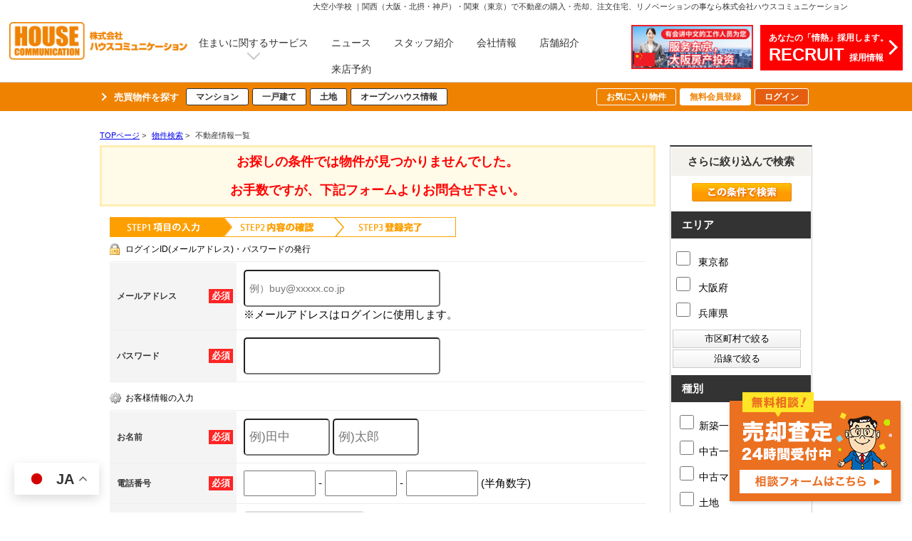

--- FILE ---
content_type: text/html; charset=Shift_JIS
request_url: https://housecommunication.co.jp/list/1-32/0-4079/index.html
body_size: 320776
content:
<!DOCTYPE HTML>
<html>
<head>
<meta http-equiv="Content-Type" content="text/html; charset=Shift_JIS">
<meta http-equiv="Content-Script-Type" content="text/javascript">
<meta http-equiv="Content-Style-Type" content="text/css">
<title>大空小学校 ｜関西（大阪・北摂・神戸）・関東（東京）で不動産の購入・売却、注文住宅、リノベーションの事なら株式会社ハウスコミュニケーション</title>
<meta name="description" content="大空小学校 ｜不動産情報一覧｜不動産の購入・売却のことから、一級建築士による新築注文住宅、リフォーム、リノベーションに至るまで、不動産に関するお困りごと、お悩みごとなどございましたら、総合不動産会社でもあるハウスコミュニケーションにお任せ下さい。">
<meta name="keywords" content="大空小学校 不動産情報一覧,大阪,北摂,神戸,東京">
<meta name="viewport" content="width=1280">
<link rel="stylesheet" media="screen,print" type="text/css" href="/css/base.css" />
<link rel="stylesheet" media="screen,print" type="text/css" href="/css/common.css" />
<!--Fonticon start !!no touch!!-->
<link href="https://use.fontawesome.com/releases/v5.0.13/css/all.css" rel="stylesheet">
<!--Fonticon end !!no touch!!-->

<!--smartphone on_off start-->
<script type="text/javascript" src="/js/jquery.js"></script>
<script type="text/javascript" src="/js/show_switch.js"></script>
<!--smartphone on_off end-->
<!--headermenu-->
<script src="/js/h_menu.js"></script>
<link href="/css/header.css" rel="stylesheet">
<link href="/css/h_menu.css" rel="stylesheet">
<!--/headermenu-->
<!--pagetop-->
<link href="/css/pagetop.css" rel="stylesheet">
<script type="text/javascript" src="/js/pagetop.js"></script>
<!--/pagetop-->
<!--mouseover-->
<script src="/js/mouseover.js" type="text/javascript"></script>
<!--/mouseover-->
<link rel="shortcut icon" href="/favicon.ico">
<link rel="apple-touch-icon" href="/apple-touch-icon.png">
<link rel="icon" type="image/png" href="/android-chrome-256x256.png">
<link href="/css/userregist.css" rel="stylesheet" type="text/css">
<link href="/js/ui/themes/base/jquery.ui.all.css" rel="stylesheet" type="text/css">
<script language="javascript" type="text/javascript" src="https://ajax.googleapis.com/ajax/libs/jquery/1.4.3/jquery.min.js"></script>
<script type="text/javascript" src="../../../js/list_js.php?sort_order=17"></script>
<script language="JavaScript" type="text/JavaScript">
 // show commnet form id
$(document).ready(function(){
$(".toggle3").css({cursor:'pointer'})
$(".toggle3").click(function () {
if ($("#coment-form3").is(":hidden")) {
$("#coment-form3").slideDown("slow");
} else {
$("#coment-form3").slideUp("slow");
}
});
});
</script>

<script type="text/javascript" src="/js/list_js.php?sort_order=17"></script>
<script type="text/javascript" src="../../../js/list2.js"></script>
<script type="text/javascript" src="../../../js/jquery.js"></script>
<script type="text/javascript" src="../../../js/ui/jquery-ui-1.8.12.custom.min.js"></script>

<style>
  ul.school {
    display: none;
    margin: 0px 20px 0px 20px;
    padding: 0px;
    list-style: none;
  }
  ul.school li {
    float: left;
    margin: 0px;
    padding: 0px;
    width: 150px;
    white-space: nowrap;
  }
  ul.school label:hover {
    color: #FF5400;
  }
</style>
<script type="text/javascript">
function setSchool(){
	if ($('input[type="checkbox"][name="pref_id[]"]:checked,input[type="checkbox"][name="city_id[]"]:enabled:checked').size()==0) {
		$('li[toggle_pref_id] input[type="checkbox"]').prop('disabled', false);
		$('li[toggle_pref_id]').addClass('school_disp').slideDown();
	}
	else {
		$('input[type="checkbox"][name="pref_id[]"]').each(function(){
			// 下位の市区町村が1つでもチェックされている
			if ($('[toggle_id="' + $(this).attr('target_toggle') + '"] input[type="checkbox"][name="city_id[]"]:enabled:checked').size()) {
				$('[toggle_id="' + $(this).attr('target_toggle') + '"] input[type="checkbox"][name="city_id[]"]').each(function(){
					if ($(this).prop('disabled')==false && $(this).prop('checked')==true) {
						$('li[toggle_city_id="' + $(this).val() + '"] input[type="checkbox"]').prop('disabled', false);
						$('li[toggle_city_id="' + $(this).val() + '"]').addClass('school_disp').slideDown();
					} else {
						$('li[toggle_city_id="' + $(this).val() + '"] input[type="checkbox"]:not(:checked)').prop('disabled', true);
						$('li[toggle_city_id="' + $(this).val() + '"] input[type="checkbox"]:not(:checked)').parents('[toggle_city_id="' + $(this).val() + '"]').removeClass('school_disp').hide();
					}
				});
			}
			else {
				if ($(this).prop('checked')==true) {
					$('li[toggle_pref_id="' + $(this).val() + '"] input[type="checkbox"]').prop('disabled', false);
					$('li[toggle_pref_id="' + $(this).val() + '"]').addClass('school_disp').slideDown();
				} else {
					$('li[toggle_pref_id="' + $(this).val() + '"] input[type="checkbox"]:not(:checked)').prop('disabled', true);
					$('li[toggle_pref_id="' + $(this).val() + '"] input[type="checkbox"]:not(:checked)').parents('[toggle_pref_id="' + $(this).val() + '"]').removeClass('school_disp').hide();
				}
			}
		});
	}
	$('ul.school').each(function(){
		if ($(this).find('li.school_disp[toggle_pref_id]').size()==0) {
			$(this).find('li[none]').slideDown();
		} else {
			$(this).find('li[none]').hide();
		}
	});
}
function school_toggle(toggle_id)
{
	if ($('[toggle_id="' + toggle_id + '"]:hidden').size()) {
		$('[toggle_id="' + toggle_id + '"]').slideDown();
	} else {
		$('[toggle_id="' + toggle_id + '"]').slideUp();
	}
}
function trans_toggle(toggle_id)
{
	if ($('[toggle_id="' + toggle_id + '"]:hidden').size()) {
		$('[toggle_id="'+toggle_id+'"]').slideDown();
		$('[toggle_id="'+toggle_id+'"]').find('input').removeAttr('disabled');
	} else {
		$('[toggle_id="'+toggle_id+'"]').slideUp("normal");
		$('[toggle_id="'+toggle_id+'"]').find('input').attr('disabled', 'disabled');
	}
}
$(document).ready(function(){
	$('ul.school li[toggle_pref_id]').addClass('school_disp');
	$('input[name="pref_id[]"],input[name="city_id[]"]').click(setSchool);
	setSchool();
});
</script>
<script language="JavaScript">
<!--
function MailSubmit() {
	document.form1.utime.value = 1769323637;
}
//-->
</script>
<!-- Google Tag Manager -->
<script>(function(w,d,s,l,i){w[l]=w[l]||[];w[l].push({'gtm.start':
new Date().getTime(),event:'gtm.js'});var f=d.getElementsByTagName(s)[0],
j=d.createElement(s),dl=l!='dataLayer'?'&l='+l:'';j.async=true;j.src=
'https://www.googletagmanager.com/gtm.js?id='+i+dl;f.parentNode.insertBefore(j,f);
})(window,document,'script','dataLayer','GTM-KRS7MZ7');</script>
<!-- End Google Tag Manager -->
</head>
<body>
<!-- Google Tag Manager (noscript) -->
<noscript><iframe src="https://www.googletagmanager.com/ns.html?id=GTM-KRS7MZ7"
height="0" width="0" style="display:none;visibility:hidden"></iframe></noscript>
<!-- End Google Tag Manager (noscript) -->
<h1>大空小学校 ｜関西（大阪・北摂・神戸）・関東（東京）で不動産の購入・売却、注文住宅、リノベーションの事なら株式会社ハウスコミュニケーション</h1>
<!--header --> 
<div class="h_wrap">
 <div class="h_inner">
  <div class="h_logo"><a href="/"><img src="/img/common/logo.png" alt="株式会社ハウスコミュニケーション" /></a></div>
  <div class="h_box">
   <div class="h_menu">
    <ul>
     <li class="drop"><span>住まいに関するサービス</span>
      <ul class="child child_eki">
       <li>
         <div><a href="/buy/">住まいを買う</a></div>
         <div><a href="/sell/">住まいを売る</a></div>
         <div><a href="/architecture/">注文住宅</a></div>
         <div><a href="/reform/">リフォーム</a></div>
         <div><a href="/renovation/">リノベーション</a></div>
         <div><a href="/other_business/">その他事業</a></div>
       </li>
      </ul>
     </li>
     <li><a href="/info/">ニュース</a></li>
     <li><a href="/staff/">スタッフ紹介</a></li>
     <li><a href="/company/">会社情報</a></li>
     <li><a href="/company/#shop">店舗紹介</a></li>
      <li><a href="/inquiry.php">来店予約</a></li>
     <!---li><a href="/saiyo/">採用情報</a></li--->
    </ul>
   </div>
   <!---div class="h_inq"><a href="/inquiry.php" class="common_btn" >メールお問合せ</a></div--->

   <div class="h_china"><a href="/china_lp/" class="chinalp_btn" ><img src="/img/common/chinalp_bnr.png" alt="中国語LPボタン" /></a></div>

   <div class="h_inq"><a href="/saiyo/" class="saiyo_btn" >あなたの「情熱」採用します。<br><span>RECRUIT</span>採用情報</a></div>
  </div>
 </div>
</div>


<div class="h_bottom">
 <div class="h_bottom_inner">
  <div class="h_bottom_search">
   <ul>
    <li class="h_bottom_btn01"><a href="/buy/">売買物件を探す</a></li>
    <li class="h_bottom_btn02"><a href="/list/1-9-9/0-1-2/">マンション</a></li>
    <li class="h_bottom_btn02"><a href="/list/1-9-9/0-6-7/">一戸建て</a></li>
    <li class="h_bottom_btn02"><a href="/list/1-9/0-16/">土地</a></li>
    <li class="h_bottom_btn02"><a href="/openhouse/">オープンハウス情報</a></li>
   </ul>
  </div>
  <div class="h_bottom_nav">
   <ul>
    <li class="h_bottom_btn03"><a href="/favorite.php">お気に入り物件</a></li>
    <li class="h_bottom_btn04 logout_show" style="display:none;"><a href="/user_regist.php">無料会員登録</a></li>
    <li class="h_bottom_btn04 login_show" style="display:none;"><a href="/member/index.php">マイページ</a></li>
    <li class="h_bottom_btn05 logout_show" style="display:none;"><a href="/login/">ログイン</a></li>
   </ul>
  </div>
 </div>
</div>
<a name="top"></a>
<div class="container">

<div class="pan_wrap">
  <div itemscope itemtype="http://schema.org/ListItem">
   <a href="/" itemprop="url"><span itemprop="title">TOPページ</span></a> > 
  </div>
  <div itemscope itemtype="http://schema.org/ListItem">
   <a href="/search.php" itemprop="url"><span itemprop="title">物件検索</span></a> > 
  </div>
  <div><span>不動産情報一覧</span></div>
</div>

<!-- 物件一覧ここから -->
<div class="l-roomlist">
<div align="center">
<div class="sh_not"><span>お探しの条件では物件が見つかりませんでした。 <br>
お手数ですが、下記フォームよりお問合せ下さい。</span></div>
<div style="margin-top:5px;" class="logout_show">
			<table width="752" border="0" align="center" cellpadding="0" cellspacing="0">
				<tr>
                    			<td colspan="4">
                   				  <div align="center" style="margin-bottom:10px;">
							<a name="form"></a>
                    				</div>
                                    <img src="/img/user_step1.gif">
<h3 class="user_h3">ログインID(メールアドレス)・パスワードの発行</h3>
                    				<form action="/user_regist.php" method="POST" name="form7" id="form1">
<table width="100%" border="0" cellpadding="0" cellspacing="0" class="formdata">
            <tr>
              <th class="label"><div class="required"><p>必須</p></div>メールアドレス</th>
              <td class="ime_jp_required"><input type="text" name="email" value="" style="padding: 6px;font-size: 14px;width:260px; height:36px; border-radius: 5px; -webkit-border-radius: 5px; -moz-border-radius: 5px;" placeholder="例）buy@xxxxx.co.jp">
                <br>
              ※メールアドレスはログインに使用します。
              
              </td>
            </tr>
            <tr>
              <th width="180" class="label"> <div class="required">	<p>必須</p>
                </div>
              パスワード</th>
              <td class="ime_jp_required"><input type="password" size="55" name="password" value="" style="padding: 6px;font-size: 14px;width:260px; height:36px; color: #808080; border-radius: 5px; -webkit-border-radius: 5px; -moz-border-radius: 5px;">
              
              </td>
            </tr>
          </table>
<h3 class="user_h3_2">お客様情報の入力</h3>
<table width="100%" border="0" cellpadding="0" cellspacing="0" class="formdata">
            <tr>
              <th class="label">
              <div class="required"><p>必須</p></div>
              お名前</th>
              <td class="ime_jp_required">
              <input type="text" size=25 name="sei" value="" style="padding: 6px;font-size: 17px; width:105px; height:36px; border-radius: 5px; -webkit-border-radius: 5px; -moz-border-radius: 5px;" placeholder="例)田中">
              <input type="text" size=25 name="mei" value="" style="padding: 6px;font-size: 17px; width:105px; height:36px; border-radius: 5px; -webkit-border-radius: 5px; -moz-border-radius: 5px;" placeholder="例)太郎">
               
              </td>
            </tr>
            <tr>
              <th class="label"> <div class="required">
                <p>必須</p>
                </div>
              電話番号 </th>
              <td class="ime_jp_required"><input type="text" size="10" name="tel1" value="" style="padding: 6px;font-size: 17px;width: 5em;">
                -
                <input type="text" size="10" name="tel2" value="" style="padding: 6px;font-size: 17px;width: 5em;">
                -
                <input type="text" size="10" name="tel3" value="" style="padding: 6px;font-size: 17px;width: 5em;">
              (半角数字)
              
              </td>
            </tr>
            <tr>
              <th class="label">ご住所</th>
              <td class="ime_jp"><!--〒
                <input type="text" size="10" name="zip1" value="" style="padding: 5px; margin-bottom:5px; font-size: 17px;width: 3em;">
                -
                <input type="text" size="20" name="zip2" value="" style="padding: 5px; margin-bottom:5px; font-size: 17px;width: 4em;">
                　
                -->
                <select name="pref" class="form" style="font-size:17px;padding: 5px; border-radius: 5px; -webkit-border-radius: 5px; -moz-border-radius: 5px; " id="select">
                <option value="">---都道府県---</option>
    <option value='北海道' >北海道</option><option value='青森県' >青森県</option><option value='秋田県' >秋田県</option><option value='岩手県' >岩手県</option><option value='宮城県' >宮城県</option><option value='山形県' >山形県</option><option value='福島県' >福島県</option><option value='群馬県' >群馬県</option><option value='栃木県' >栃木県</option><option value='茨城県' >茨城県</option><option value='埼玉県' >埼玉県</option><option value='千葉県' >千葉県</option><option value='東京都' >東京都</option><option value='神奈川県' >神奈川県</option><option value='新潟県' >新潟県</option><option value='富山県' >富山県</option><option value='石川県' >石川県</option><option value='福井県' >福井県</option><option value='長野県' >長野県</option><option value='山梨県' >山梨県</option><option value='静岡県' >静岡県</option><option value='愛知県' >愛知県</option><option value='岐阜県' >岐阜県</option><option value='三重県' >三重県</option><option value='和歌山県' >和歌山県</option><option value='奈良県' >奈良県</option><option value='滋賀県' >滋賀県</option><option value='京都府' >京都府</option><option value='大阪府' >大阪府</option><option value='兵庫県' >兵庫県</option><option value='鳥取県' >鳥取県</option><option value='岡山県' >岡山県</option><option value='島根県' >島根県</option><option value='広島県' >広島県</option><option value='山口県' >山口県</option><option value='香川県' >香川県</option><option value='徳島県' >徳島県</option><option value='愛媛県' >愛媛県</option><option value='高知県' >高知県</option><option value='福岡県' >福岡県</option><option value='佐賀県' >佐賀県</option><option value='長崎県' >長崎県</option><option value='熊本県' >熊本県</option><option value='大分県' >大分県</option><option value='宮崎県' >宮崎県</option><option value='鹿児島県' >鹿児島県</option><option value='沖縄県' >沖縄県</option>
				</select><br>
                <input type="text" size="60" name="address" value="" style="padding: 6px;font-size: 17px; width:260px; border-radius: 5px; -webkit-border-radius: 5px; -moz-border-radius: 5px; height:36px; margin-top:5px;">
                
              </td>
            </tr>
            <tr>
              <th class="label">その他 <br>（ご要望事項）</th>
              <td class="ime_jp"><textarea cols="50" name="comment" rows="5">『大空小学校 』の条件の物件情報をもっと知りたい</textarea>
              </td>
            </tr>
          </table>
<table width="650" border="0" cellspacing="0" cellpadding="0" height="125" class="regist_kiyaku">
            <tr> 
              <td class="base" height="50"> 
                <div class="toggle3" align="center" style="margin:5 0 5 0;"><span style="font-size:14px; color:#666; text-decoration:underline;"><b>▼会員規約を確認▼</b></span></div>
                <div id="coment-form3" style="display:none;">
                <div style="width:620;height:125; overflow:auto; border:1px solid #999999; padding:5px 5px 5px 5px; margin:0 auto;">
                  会員規約<br>
                  第１条　（規約の主旨）<br>
                  この会員規約は株式会社ハウスコミュニケーション（以下、「当社」といいます。） が提供する会員サービス（以下「本サービス」といいます。）について、会員のサービス、会員情報の取扱い、および利用の条件を規定したものです。 
                  <br>
                  第２条　（サービス内容）<br>
                  本サービスは、会員に対して本サイトや電子メールを通して行う情報の提供、およびその他の付帯するサービスから構成されます。会費は無料です。本サービスの内容は、会員サービスの向上のため随時変更されますが、本サービス内容の変更に伴って会員に不利益または損害が発生した場合であっても、当社はその責任を負わないものとします。 
                  <br>
                  第３条　（会員の定義）<br>
                  当社の定める会員とは、本規約を承諾のうえ、当社が指定する会員登録申請手続きを 行ない、当社が承認した方とします。 
                  <br>
                  第４条　（会員登録手続き）<br>
                  会員登録手続きにあたっては、本規約を承諾したうえで、当社が指定する方法により 必要事項を正確に当社に届出ていただきます。当社は、届け出された事項に虚偽の事項が含まれていることが判明した場合や当社が会員として不適切と判断した場合、会員登録を認めないことがあります。また、会員登録後であっても、これらの場合には当社は会員に対し本サービスの利用を制限し、若しくは会員の資格を抹消することができるものとします。 
                  <br>
                  第５条　（会員登録情報の変更）<br>
                  会員登録申込の際に当社に届出した事項に変更が生じた場合は、会員は速やかに当社 所定の変更手続きを行うものとします。会員が変更手続きを行わなかったために当社からの通知が不到達となった場合には、会員はその通知が到達したとみなされることを予め承認するものとします。 
                  <br>
                  第６条　（会員情報の取扱い）<br>
                  会員が会員登録申込の際に当社に届出た事項および会員による本サービスの利用に関する事項は、当社のデータベースに登録されます。このようにデータベースに登録さ 
                  れた情報は当社が所有するものとし、個人情報の保護に充分考慮した上で、これを会員サービスに利用することができることを会員は承諾します。 
                  <br>
                  第７条　（会員情報の利用目的）<br>
                  本サービスのご入会により収集した個人情報は、当社から会員に対して行うダイレクトメール、ダイレクト電子メール、またはその他の方法による情報提供に利用いたします。情報提供の内容には、本サービス自体の告知の他、当社の個人情報保護方針で定められた項目、および当社以外の第三者の商品やサービスの広告、イベントのご案内等も含まれます。なお本サイトで規定する個人情報保護方針は本サイト内に掲載しております。(プライバシーポリシー) 
                  <br>
                  第８条　（会員情報の第三者への提供）<br>
                  会員情報は、当社の個人情報保護方針で定められた場合の他、本サービスの提供に関連して、本サービスの関連当事者（配送業者、小売業者、百貨店、専門店など）が業務遂行上必要のある場合、第三者に提供されることがあります。なお本サイトで規定する個人情報保護方針は本サイト内に掲載しております。 
                  <br>
                  第９条　（会員情報の開示・訂正等の手続きについて）<br>
                  会員情報の開示、訂正、利用停止等に関する会員ご本人様からの要請については、当サービスに定める所定の手続きに従い、会員ご本人様自身で、お手続きいただくことができます。 
                  <br>
                  第１０条　（パスワードの管理）<br>
                  会員は自らの責任において、自らの会員パスワードを管理するものとします。 パスワードは第三者に貸与、譲渡することはできません。また、前記の管理が不十分であったことに起因する損害や、第三者の不正使用に起因する損害について、当社は一切の責任を負いません。 
                  <br>
                  第１１条　（禁止行為）<br>
                  会員は本サービス上又は本サービスを利用して、以下の行為を行ってはなりません。 (ア)公序良俗又は法令に違反する行為又はそのおそれがある行為。 
                  (イ)他の会員または第三者に迷惑或いは不利益を与える行為。 (ウ)当社またはその他の権利者の著作権、商標権その他の権利を侵害する行為又はそのおそれのある行為。 
                  (エ)手段を問わず、本サービスの運営を妨害する行為。 (オ)パスワードを不正に使用する行為。 (カ)その他当社が不適当と判断する行為。 
                  <br>
                  第１２条　（会員発信情報の削除又は修正）<br>
                  当社は、会員が発信した情報のうち、以下のいずれかに該当するまたはそのおそれが あるものを、会員の承諾なく、また会員に対して何らの責任を負うことなく、全部または一部を削除し、またはこれに対し当社が必要と判断する修正を行うことができる 
                  ものとします。 (ア)前条の禁止行為に該当すると当社が判断するもの。 (イ)事実に明らかに反すると当社が判断するもの。 
                  (ウ)その他当社が不適当と判断するもの。 <br>
                  第１３条　（提供情報）<br>
                  本サービスでは常に正確な情報を提供できるように努めておりますが、その内容等について当社が保証をするものではありません。 
                  (ア)不動産物件情報は、その情報と不動産物件の現況が異なる場合は現況を優先といたします。また、当該不動産は売却済あるいは売却中止となることがあります。 
                  (イ)本サービスで提供する情報に本サイト以外へのリンクがある場合、リンクされている各サイトの情報、サービス等について当社は一切の責任を負いません。 
                  <br>
                  第１４条　（規約の変更）<br>
                  当社は随時本規約を変更することができます。本規約の変更は本サイトでその旨掲示いたします。 会員が、本規約の変更から１ヶ月以内に退会手続きをされない場合は、変更後の規約につき会員による同意があったものとみなします。 
                  <br>
                  第１５条　（会員の退会・会員資格の停止または抹消）<br>
                  会員が退会を希望する場合には、当社が定める手続き（本サイト上の退会画面における退会手続き等）に従って当社に届け出るものとし、当社での退会処理終了後退会となります。また、以下の場合は当該会員に事前通知をすることなく会員資格を一時停止または抹消することができるものとします。 (ア)会員が本規約に違反した場合。 (イ)当社が会員と電子メールでの連絡が相当期間取れない場合。 (ウ)会員の本サービスの利用方法が不適切であると当社が判断した場合。（エ）会員登録の有効期限が切れた場合。
                  <br>
                  第１６条　(財産権)<br>
                  本サービスを通じて提供されるテキスト・写真・画像・音声・動画等の情報に関する財産権は、当社または情報提供会社に帰属し、著作権法、商標法、意匠法等により保 
                  護されています。 <br>
                  第１７条　（本サービスの中断、停止）<br>
                  当社は以下のいずれかの項目に該当する場合、会員に事前に通告することなく本サービスの一部もしくは全部を中断、または停止することができるものとします。 
                  (ア)本サービス提供のためのシステムの保守または更新を定期的もしくは緊急的に行う場合。 (イ)火災、停電、天災等の不可抗力により、本サービスの提供が困難な場合。 
                  (ウ)当社が、運用上もしくは技術上、本サービスの一時中断もしくは停止が必要であると判断した場合。 本サービスの中断もしくは停止によって、会員に生じた不利益または損害について当社は一切の責任を負わないものとします。 
                  <br>
                  第１８条　（免責）<br>
                  当社は、会員が本サービスを利用することによって発生した損害・債務・支障（機会の逸失、逸失利益の損失、結果的損害等を含む）について、いかなる責任も負わないものとします。 
                  <br>
                  第１９条　（会員による損害賠償）<br>
                  会員が本サービス利用によって第三者に対して損害を与えた場合、会員は自己の責任と費用をもって解決し、当社に損害を与えることのないものとします。会員が本規約に反した行為、または不正もしくは違法な行為によって当社に損害を与えた場合、当社は当該会員に対して損害賠償の請求ができるものとします。 
                  <br>
                  第２０条　（準拠法・裁判管轄）<br>
                  本規約の成立、効力、履行および解釈に関しては日本国法が適用されるものとし、本規約に関して紛争が生じた場合は東京地方裁判所を合意の管轄裁判所とします。 
                  <br>
                  第２１条　（協議）<br>
                  本規約に定めのない事項または本規約に関する疑義が生じた場合には、関係当事者間にて誠意をもって協議し、円満に解決するよう努めるものとします。 
                  <br>
                  <br>
                  <strong>付則</strong>
                  <br>
                  この規定は2019年2月19日から実施します。
                  <br>
                  <br>
                  株式会社ハウスコミュニケーション<br>
                  毎週火曜日・水曜日<br>
                  TEL：0120-348-968<br>
                  <br>
                  <br>
              </div></div></td>
            </tr>
            <tr>
              <td class="base"> 
                <div align="center">
                  会員規約をご確認のうえ下記にチェックして下さい。<br>
                  <label><input type="radio" name="agree" value="同意"  checked>
                  同意します</label>　　
                  <label><input type="radio" name="agree" value="同意しません" >
                  同意しません</label>
                </div>
              </td>
            </tr>
            <tr><td colspan="2"></td></tr>
          </table>
<div align="center" class="user_next_btn">
            <input type="hidden" name="phase" value="1">
            <input type="image" src="/img/user_next_btn.jpg" value="次へ" name="submit2" style="padding:15px;">
          </div>
            <input type="hidden" name="phase" value="1">
</form> 
						<br>
					</td>
				</tr>
			</table>
		</div>
        
        <div style="margin-top:5px;" class="login_show">
			<table width="752" border="0" align="center" cellpadding="0" cellspacing="0">
				<tr>
                    			<td colspan="4">
                   				  <div align="center" style="margin-bottom:10px;">
							<a name="form"></a>
                    				</div>
                    				<form name="form1" method="post" action="/inquiry_check.php" onSubmit="MailSubmit();">
<table width="100%" border="0" align="center" cellpadding="0" cellspacing="0" bgcolor="#FFFFFF" class="formdata">
                                				<tr>
                            						<th class="label"><div>ご要望事項 </div>
                                					</th>
                                					<td class="ime_jp">
                                                    <input type="hidden" name="item1[]" value="その他">その他<br>
                                                    <input type="hidden" name="note" value="『大空小学校 』の条件の物件情報をもっと知りたい">
                                                    『大空小学校 』の条件の物件情報をもっと知りたい
                                					</td>
                                				</tr>
								<tr>
									<th class="label">
										<div class="required">
											<p>必須</p>
										</div>
									お名前</th>
									<td width="75%" class="ime_jp_required">
										<input type="text" size=50 name="name" value="" style="padding: 6px;font-size: 17px;width: 20em;">
									</td>
								</tr>
								<tr>
 									<th width="180" class="label">
										<div class="required">
											<p>必須</p>
										</div>
									メールアドレス</th>
									<td width="75%" class="ime_jp_required"><input type="text" size="55" name="mail" value="" style="padding: 6px;font-size: 17px;width: 20em;"></td>
								</tr>
								
								<tr>
									<th class="label">
										<div class="required"><p>必須</p></div>電話番号
									</th>
									<td class="ime_jp_required">
<input type="text" name="tel" style="padding: 6px;font-size: 17px;width: 20em;"><input type="hidden" name="fax" value=""></td>
								</tr>
                                			</table>
                                             
                            <div align="center">                
            <input type="hidden" name="utime" value="">
            <input type="submit" name="submit" value="内容確認画面へ" style="width:381px; height:64px; cursor:pointer; cursor:hand; background-image:url(/img/sh_inq_next.jpg); text-indent:-9999px; margin: 10px auto;"></div>
</form> 
						<br>
					</td>
				</tr>
			</table>
		</div>
      ご希望の物件をお探しのお客様は、下記ページより検索・又はお問合せください。<br>
      <br>
     <table width="750" border="0" align="center" cellpadding="0" cellspacing="0">
  <tbody>
    <tr>
     <td width="375" height="80" align="left">
      <a href="/search.php"><img src="/img/btn_notfound_search.png"></a>
     </td>
     <td width="375" height="80" align="right">
      <a href="/inquiry.php"><img src="/img/btn_notfound_inqiry.png"></a>
     </td>
   </tr>
 </tbody>
</table>
</div>
	</td>
        </tr>
</table>
</div>
<!-- 物件一覧ここまで -->
<!-- サイドバーここから -->
<div class="l-sidenavi">
<table width="100%" border="0" cellspacing="0" cellpadding="0" align="center" class="base s-search" bgcolor="#FFFFFF">
<tr>
  <td valign="top">
  <div align="center">
  
	
<!-- 絞り込み検索ここから -->
<div class="l-sidewaku">
    <h4>さらに絞り込んで検索</h4>
    <form name="form2" method="get" action="../../../list.php" onSubmit="itemCheck(this)">

      <div colspan="4" align="center" valign="middle" class="list_side_kensaku"><input type="image" value="検索実行" src="/img/search_list.jpg"></div>
      <h5>エリア</h5>
	<div>
	<ul class="line_a2">
	<li style="width:130px"><label><input type="checkbox" name="pref_id[]" target_toggle="area13" value="13"  /> 東京都</label></li>
	<li style="width:130px"><label><input type="checkbox" name="pref_id[]" target_toggle="area29" value="29"  /> 大阪府</label></li>
	<li style="width:130px"><label><input type="checkbox" name="pref_id[]" target_toggle="area30" value="30"  /> 兵庫県</label></li>

</ul>
</div>


<script>
function initDialog() {
	var height = parseInt($(window).height()*0.9);
	var options = {
		autoOpen: false,
		width: '90%',
		height: height,
		show: {
			effect: 'fade',
			duration: 200,
			complete: function() {
			}
		},
		hide: 'fade',
		title: '',
		open: function() {
			var height = parseInt($(window).height()*0.9);
			$(this).dialog('option', 'height', height);
		},
		modal: true
	};
	$('#search_dialog').dialog(options);
}

const gDefCityIds = [];
var gSelCityIds = [];
var gSelTownNames = [];
var gCityBackFlag = false;
function openCityDialog(back) {
	if ($('input[name="pref_id[]"]:checked').length==0) {
		alert('都道府県を選択して下さい。')
		return;
	}

	var city = $('#searchCity').clone().show();
	city.attr('id', 'searchCityDia');

	city.find('[target_id]').hide();
	$('input[name="pref_id[]"]:checked').each(function(){
		city.find('[target_id="' + $(this).val() + '"]').addClass('show').show();
	});
	city.find('[target_id]:not(.show)').remove();

	gSelTownNames = [];
	gCityBackFlag = false;
	if (back) {
		gCityBackFlag = true;
		$('#search_dialog input[name="town[]"]:checked').each(function(){
			gSelTownNames.push($(this).val());
		});
		jQuery.unique(gSelTownNames);
		city.find('input:checked').prop('checked', false);
		jQuery.each(gSelCityIds, function(i, v) {
			city.find('input[value="' + v + '"]').prop('checked', true);
		});
	}

	$('#search_dialog').dialog('option', 'title', '市区町村選択');
	$('#search_dialog').empty().append(city);
	if (!$('#search_dialog').dialog('isOpen')) {
		$('#search_dialog').dialog('open');
	}
}


function openTownDialog(open_type) {
	var town = $('#searchTown').clone().show();
	town.attr('id', 'searchTownDia');

	gSelCityIds = [];
	if (open_type) {
		if ($('#search_dialog input[name="city_id[]"]:checked').length==0) {
			alert('市区町村を選択して下さい。')
			return;
		}
		$('#search_dialog input:checked').each(function(){
			gSelCityIds.push($(this).val());
			town.find('[target_id="' + $(this).val() + '"]').addClass('show').show();
		});
		if (gCityBackFlag) {
			town.find('input').prop('checked', false);
			jQuery.each(gSelTownNames, function(i, v) {
				town.find('input[value="' + v + '"]').prop('checked', true);
			});
		}
	} else {
		jQuery.each(gDefCityIds, function(i, v) {
			gSelCityIds.push(v);
			town.find('[target_id="' + v + '"]').addClass('show').show();
		});
	}
	town.find('[target_id]:not(.show)').remove();

	$('#search_dialog').dialog('option', 'title', '町名選択');
	$('#search_dialog').empty().append(town);
	if (!$('#search_dialog').dialog('isOpen')) {
		$('#search_dialog').dialog('open');
	}
}

function searchArea() {
	var form = $('form[name="form2"]');
	var f = $('<form>');
	f.attr('action', form.attr('action'));
	f.attr('method', form.attr('method'));
	jQuery.each(form.serializeArray(), function(i, v) {
		if (v.name=='city_id[]') return;
		if (v.name=='town[]') return;
		f.append('<input type="hidden" name="' + v.name + '" value="' + v.value + '">');
	});

	jQuery.each(gSelCityIds, function(i, v) {
		f.append('<input type="hidden" name="city_id[]" value="' + v + '">');
	});

	var sel_towns = [];
	$('#search_dialog input[name="town[]"]:checked').each(function(){
		sel_towns.push($(this).val());
	});
	jQuery.unique(sel_towns);
	jQuery.each(sel_towns, function(i, v) {
		f.append('<input type="hidden" name="town[]" value="' + v + '">');
	});

	$('#search_dialog input[type="button"]').prop('disabled', true);
	f.appendTo(document.body);
	f.submit();
}


function openShcoolDialog(school_type) {
	if (school_type == 1) {
		var school = $('#searchElemSchool').clone().show();
		var type_str = '小学校';
	} else {
		var school = $('#searchHighSchool').clone().show();
		var type_str = '中学校';
	}
	school.attr('id', 'searchShoolDia');

	jQuery.each(gDefCityIds, function(i, v) {
		school.find('[target_id="' + v + '"]').addClass('show').show();
	});
	school.find('[target_id]:not(.show)').remove();
	$('#search_dialog').dialog('option', 'title', type_str + '選択');
	if (school.find('.show[target_id]').length==0) {
		school.find('div[tag="none"]').show();
	} else {
		school.find('div[tag="none"]').remove();
	}
	$('#search_dialog').empty().append(school);
	if (!$('#search_dialog').dialog('isOpen')) {
		$('#search_dialog').dialog('open');
	}
}
function searchSchool(school_type) {
	var form = $('form[name="form2"]');
	var f = $('<form>');
	f.attr('action', form.attr('action'));
	f.attr('method', form.attr('method'));
	jQuery.each(form.serializeArray(), function(i, v) {
		if (school_type==1 && v.name=='elem_school_id[]') return;
		else if(school_type==2 && v.name=='high_school_id[]') return;
		f.append('<input type="hidden" name="' + v.name + '" value="' + v.value + '">');
	});

	if (school_type==1) {
		$('#search_dialog input[name="elem_school_id[]"]:checked').each(function(){
			f.append('<input type="hidden" name="elem_school_id[]" value="' + $(this).val() + '">');
		});
	} else {
		$('#search_dialog input[name="high_school_id[]"]:checked').each(function(){
			f.append('<input type="hidden" name="high_school_id[]" value="' + $(this).val() + '">');
		});
	}

	$('#search_dialog input[type="button"]').prop('disabled', true);
	f.appendTo(document.body);
	f.submit();
}


const gDefLineIds = [];
var gSelLineIds = [];
var gSelStationIds = [];
var gLineBackFlag = false;
function openLineDialog(back) {
	var line = $('#searchLine').clone().show();
	line.attr('id', 'searchLineDia');

	gSelStationIds = [];
	gLineBackFlag = false;
	if (back) {
		gLineBackFlag = true;
		$('#search_dialog input[name="station_id[]"]:checked').each(function(){
			gSelStationIds.push($(this).val());
		});
		jQuery.unique(gSelStationIds);
		line.find('input:checked').prop('checked', false);
		jQuery.each(gSelLineIds, function(i, v) {
			line.find('input[value="' + v + '"]').prop('checked', true);
		});
	}

	if (line.find('input:checked').length) {
		line.find('#station_select').prop('disabled', false);
	} else {
		line.find('#station_select').prop('disabled', true);
	}
	line.find('input').click(function(){
		if (line.find('input:checked').length) {
			$('#search_dialog #station_select').prop('disabled', false);
		} else {
			$('#search_dialog #station_select').prop('disabled', true);
		}
	});

	$('#search_dialog').dialog('option', 'title', '路線選択');
	$('#search_dialog').empty().append(line);
	if (!$('#search_dialog').dialog('isOpen')) {
		$('#search_dialog').dialog('open');
	}
}

function openStationDialog(open_type) {
	var station = $('#searchStation').clone().show();
	station.attr('id', 'searchStationDia');

	gSelLineIds = [];
	if (open_type) {
		$('#search_dialog input:checked').each(function(){
			gSelLineIds.push($(this).val());
			station.find('[target_id="' + $(this).val() + '"]').addClass('show').show();
		});
		if (gLineBackFlag) {
			station.find('input').prop('checked', false);
			jQuery.each(gSelStationIds, function(i, v) {
				station.find('input[value="' + v + '"]').prop('checked', true);
			});
		}
	} else {
		jQuery.each(gDefLineIds, function(i, v) {
			gSelLineIds.push(v);
			station.find('[target_id="' + v + '"]').addClass('show').show();
		});
	}
	station.find('[target_id]:not(.show)').remove();

	station.find('input').click(function(){
		if ($(this).prop('checked')) {
			$('#search_dialog input[name="station_id[]"][value="' + $(this).val() + '"]').prop('checked', true);
		} else {
			$('#search_dialog input[name="station_id[]"][value="' + $(this).val() + '"]').prop('checked', false);
		}
	});

	$('#search_dialog').dialog('option', 'title', '駅選択');
	$('#search_dialog').empty().append(station);
	if (!$('#search_dialog').dialog('isOpen')) {
		$('#search_dialog').dialog('open');
	}
}

function searchStation() {
	var form = $('form[name="form2"]');
	var f = $('<form>');
	f.attr('action', form.attr('action'));
	f.attr('method', form.attr('method'));
	jQuery.each(form.serializeArray(), function(i, v) {
		if (v.name=='line_id[]') return;
		if (v.name=='station_id[]') return;
		f.append('<input type="hidden" name="' + v.name + '" value="' + v.value + '">');
	});

	jQuery.each(gSelLineIds, function(i, v) {
		f.append('<input type="hidden" name="line_id[]" value="' + v + '">');
	});

	var sel_stations = [];
	$('#search_dialog input[name="station_id[]"]:checked').each(function(){
		sel_stations.push($(this).val());
	});
	jQuery.unique(sel_stations);
	jQuery.each(sel_stations, function(i, v) {
		f.append('<input type="hidden" name="station_id[]" value="' + v + '">');
	});

	$('#search_dialog input[type="button"]').prop('disabled', true);
	f.appendTo(document.body);
	f.submit();
}

$(document).ready(function(){
	initDialog();
});
</script>
<style>
ul.search_check_list {
	list-style:none;
	text-align:left;
}
ul.search_check_list li {
	display:inline-block;
	width:200px;
	padding: 5px 5px;
	text-align:left;
	vertical-align:top;
}
input.pop_btn{
	display:block;
	width:180px;
	margin:2px 2px;
	padding:3px 10px;
	border:1px solid #CCC;
	cursor: pointer;
	/* Webkit系 */
	background: -webkit-gradient(linear, left top, left bottom, from(#FFFFFF), to(#F0F0F0));
	/* Mozilla系 */
	background: -moz-linear-gradient(top, #FFFFFF, #F0F0F0);
	/* IE10+ */
	background: -ms-linear-gradient(top, #FFFFFF, #F0F0F0);
	/* IE8-9 */
	-ms-filter: "progid:DXImageTransform.Microsoft.gradient(startColorstr='#FFFFFF', endColorstr='#F0F0F0', GradientType=0)";
	/* IE5.5-7 */
	filter: progid:DXImageTransform.Microsoft.gradient(startColorstr='#FFFFFF', endColorstr='#F0F0F0', GradientType=0); 
}
div.pop_data_wrap {
	display:none;
}
div.pop_data {
	margin:20px;
}
</style>
<input type="button" class="pop_btn" onClick="openCityDialog();" value="市区町村で絞る">
<input type="button" class="pop_btn" onClick="openTownDialog(0);" style="display:none;" value="町名で絞る">
<input type="button" class="pop_btn" onClick="openLineDialog(0);" value="沿線で絞る">
<input type="button" class="pop_btn" onClick="openStationDialog(0);" style="display:none;" value="駅で絞る">
<input type="button" class="pop_btn" onClick="openShcoolDialog(1);" style="display:none;" value="小学校で絞る">
<input type="button" class="pop_btn" onClick="openShcoolDialog(2);" style="display:none;" value="中学校で絞る">

<div class="pop_data_wrap">
	<div id="searchCity" class="pop_data">
			<div target_id="13">		<p>東京都の市区町村を選択</p>		<ul class="search_check_list">						<li style="width:130px"><label><input type="checkbox" name="city_id[]" value="251"  />新宿区</label></li>			<li style="width:130px"><label><input type="checkbox" name="city_id[]" value="250"  />渋谷区</label></li>			<li style="width:130px"><label><input type="checkbox" name="city_id[]" value="254"  />中野区</label></li>			<li style="width:130px"><label><input type="checkbox" name="city_id[]" value="253"  />豊島区</label></li>			<li style="width:130px"><label><input type="checkbox" name="city_id[]" value="255"  />文京区</label></li>			<li style="width:130px"><label><input type="checkbox" name="city_id[]" value="256"  />港区</label></li>			<li style="width:130px"><label><input type="checkbox" name="city_id[]" value="259"  />墨田区</label></li>			<li style="width:130px"><label><input type="checkbox" name="city_id[]" value="263"  />板橋区</label></li>			<li style="width:130px"><label><input type="checkbox" name="city_id[]" value="264"  />江戸川区</label></li>			<li style="width:130px"><label><input type="checkbox" name="city_id[]" value="265"  />大田区</label></li>			<li style="width:130px"><label><input type="checkbox" name="city_id[]" value="268"  />品川区</label></li>			<li style="width:130px"><label><input type="checkbox" name="city_id[]" value="269"  />杉並区</label></li>			<li style="width:130px"><label><input type="checkbox" name="city_id[]" value="270"  />世田谷区</label></li>			<li style="width:130px"><label><input type="checkbox" name="city_id[]" value="273"  />目黒区</label></li>		</ul>	</div>	<div target_id="29">		<p>大阪府の市区町村を選択</p>		<ul class="search_check_list">						<li style="width:130px"><label><input type="checkbox" name="city_id[]" value="195"  />大阪市中央区</label></li>			<li style="width:130px"><label><input type="checkbox" name="city_id[]" value="196"  />大阪市城東区</label></li>			<li style="width:130px"><label><input type="checkbox" name="city_id[]" value="197"  />大阪市旭区</label></li>			<li style="width:130px"><label><input type="checkbox" name="city_id[]" value="198"  />大阪市住吉区</label></li>			<li style="width:130px"><label><input type="checkbox" name="city_id[]" value="199"  />大阪市平野区</label></li>			<li style="width:130px"><label><input type="checkbox" name="city_id[]" value="200"  />大阪市生野区</label></li>			<li style="width:130px"><label><input type="checkbox" name="city_id[]" value="209"  />大阪市東淀川区</label></li>			<li style="width:130px"><label><input type="checkbox" name="city_id[]" value="210"  />大阪市淀川区</label></li>			<li style="width:130px"><label><input type="checkbox" name="city_id[]" value="214"  />大阪市都島区</label></li>			<li style="width:130px"><label><input type="checkbox" name="city_id[]" value="211"  />大阪市住之江区</label></li>			<li style="width:130px"><label><input type="checkbox" name="city_id[]" value="213"  />大阪市大正区</label></li>			<li style="width:130px"><label><input type="checkbox" name="city_id[]" value="216"  />大阪市阿倍野区</label></li>			<li style="width:130px"><label><input type="checkbox" name="city_id[]" value="217"  />大阪市西淀川区</label></li>			<li style="width:130px"><label><input type="checkbox" name="city_id[]" value="218"  />大阪市鶴見区</label></li>			<li style="width:130px"><label><input type="checkbox" name="city_id[]" value="223"  />大阪市西区</label></li>			<li style="width:130px"><label><input type="checkbox" name="city_id[]" value="221"  />大阪市福島区</label></li>			<li style="width:130px"><label><input type="checkbox" name="city_id[]" value="222"  />大阪市港区</label></li>			<li style="width:130px"><label><input type="checkbox" name="city_id[]" value="224"  />大阪市東成区</label></li>			<li style="width:130px"><label><input type="checkbox" name="city_id[]" value="225"  />大阪市天王寺区</label></li>			<li style="width:130px"><label><input type="checkbox" name="city_id[]" value="227"  />大阪市北区</label></li>			<li style="width:130px"><label><input type="checkbox" name="city_id[]" value="228"  />大阪市此花区</label></li>			<li style="width:130px"><label><input type="checkbox" name="city_id[]" value="229"  />大阪市東住吉区</label></li>			<li style="width:130px"><label><input type="checkbox" name="city_id[]" value="230"  />大阪市浪速区</label></li>			<li style="width:130px"><label><input type="checkbox" name="city_id[]" value="207"  />堺市堺区</label></li>			<li style="width:130px"><label><input type="checkbox" name="city_id[]" value="205"  />吹田市</label></li>			<li style="width:130px"><label><input type="checkbox" name="city_id[]" value="208"  />池田市</label></li>			<li style="width:130px"><label><input type="checkbox" name="city_id[]" value="212"  />八尾市</label></li>			<li style="width:130px"><label><input type="checkbox" name="city_id[]" value="219"  />箕面市</label></li>			<li style="width:130px"><label><input type="checkbox" name="city_id[]" value="226"  />豊中市</label></li>			<li style="width:130px"><label><input type="checkbox" name="city_id[]" value="243"  />茨木市</label></li>			<li style="width:130px"><label><input type="checkbox" name="city_id[]" value="246"  />高槻市</label></li>		</ul>	</div>	<div target_id="30">		<p>兵庫県の市区町村を選択</p>		<ul class="search_check_list">						<li style="width:130px"><label><input type="checkbox" name="city_id[]" value="231"  />芦屋市</label></li>			<li style="width:130px"><label><input type="checkbox" name="city_id[]" value="232"  />伊丹市</label></li>			<li style="width:130px"><label><input type="checkbox" name="city_id[]" value="233"  />神戸市灘区</label></li>			<li style="width:130px"><label><input type="checkbox" name="city_id[]" value="236"  />神戸市東灘区</label></li>			<li style="width:130px"><label><input type="checkbox" name="city_id[]" value="234"  />尼崎市</label></li>			<li style="width:130px"><label><input type="checkbox" name="city_id[]" value="235"  />西宮市</label></li>		</ul>	</div>
		<div style="text-align:center;margin:20px 0;">
			<input type="button" value="町名選択する" onclick="openTownDialog(1);">
			<input type="button" value="閉じる" onclick="$('#search_dialog').dialog('close');">
		</div>
	</div>
	<div id="searchTown" class="pop_data">
			<div class="box" toggle_id="city251">
		<p>新宿区の町名を選択</p>
		<ul class="line_d">
						<li style="width:130px"><label><input type="checkbox" name="town[]" value="愛住町"  />愛住町</label></li>




			<li style="width:130px"><label><input type="checkbox" name="town[]" value="原町"  />原町</label></li>




			<li style="width:130px"><label><input type="checkbox" name="town[]" value="荒木町"  />荒木町</label></li>




			<li style="width:130px"><label><input type="checkbox" name="town[]" value="高田馬場"  />高田馬場</label></li>




			<li style="width:130px"><label><input type="checkbox" name="town[]" value="山吹町"  />山吹町</label></li>




			<li style="width:130px"><label><input type="checkbox" name="town[]" value="四谷"  />四谷</label></li>




			<li style="width:130px"><label><input type="checkbox" name="town[]" value="若松町"  />若松町</label></li>




			<li style="width:130px"><label><input type="checkbox" name="town[]" value="舟町"  />舟町</label></li>




			<li style="width:130px"><label><input type="checkbox" name="town[]" value="新宿"  />新宿</label></li>




			<li style="width:130px"><label><input type="checkbox" name="town[]" value="新小川町"  />新小川町</label></li>




			<li style="width:130px"><label><input type="checkbox" name="town[]" value="神楽坂"  />神楽坂</label></li>




			<li style="width:130px"><label><input type="checkbox" name="town[]" value="西五軒町"  />西五軒町</label></li>




			<li style="width:130px"><label><input type="checkbox" name="town[]" value="西新宿"  />西新宿</label></li>




			<li style="width:130px"><label><input type="checkbox" name="town[]" value="西早稲田"  />西早稲田</label></li>




			<li style="width:130px"><label><input type="checkbox" name="town[]" value="早稲田町"  />早稲田町</label></li>




			<li style="width:130px"><label><input type="checkbox" name="town[]" value="大久保"  />大久保</label></li>




			<li style="width:130px"><label><input type="checkbox" name="town[]" value="大京町"  />大京町</label></li>




			<li style="width:130px"><label><input type="checkbox" name="town[]" value="築地町"  />築地町</label></li>




			<li style="width:130px"><label><input type="checkbox" name="town[]" value="中落合"  />中落合</label></li>




			<li style="width:130px"><label><input type="checkbox" name="town[]" value="内藤町"  />内藤町</label></li>




			<li style="width:130px"><label><input type="checkbox" name="town[]" value="富久町"  />富久町</label></li>




			<li style="width:130px"><label><input type="checkbox" name="town[]" value="北新宿"  />北新宿</label></li>





		</ul>
		<p class="line_d"></p>
	</div>




	<div class="box" toggle_id="city250">
		<p>渋谷区の町名を選択</p>
		<ul class="line_d">
						<li style="width:130px"><label><input type="checkbox" name="town[]" value="恵比寿"  />恵比寿</label></li>




			<li style="width:130px"><label><input type="checkbox" name="town[]" value="広尾"  />広尾</label></li>




			<li style="width:130px"><label><input type="checkbox" name="town[]" value="桜丘町"  />桜丘町</label></li>




			<li style="width:130px"><label><input type="checkbox" name="town[]" value="渋谷"  />渋谷</label></li>




			<li style="width:130px"><label><input type="checkbox" name="town[]" value="初台"  />初台</label></li>




			<li style="width:130px"><label><input type="checkbox" name="town[]" value="松濤"  />松濤</label></li>




			<li style="width:130px"><label><input type="checkbox" name="town[]" value="神宮前"  />神宮前</label></li>




			<li style="width:130px"><label><input type="checkbox" name="town[]" value="神泉町"  />神泉町</label></li>




			<li style="width:130px"><label><input type="checkbox" name="town[]" value="代々木"  />代々木</label></li>




			<li style="width:130px"><label><input type="checkbox" name="town[]" value="鶯谷町"  />鶯谷町</label></li>





		</ul>
		<p class="line_d"></p>
	</div>




	<div class="box" toggle_id="city254">
		<p>中野区の町名を選択</p>
		<ul class="line_d">
						<li style="width:130px"><label><input type="checkbox" name="town[]" value="南台"  />南台</label></li>





		</ul>
		<p class="line_d"></p>
	</div>




	<div class="box" toggle_id="city253">
		<p>豊島区の町名を選択</p>
		<ul class="line_d">
						<li style="width:130px"><label><input type="checkbox" name="town[]" value="高田"  />高田</label></li>





		</ul>
		<p class="line_d"></p>
	</div>




	<div class="box" toggle_id="city255">
		<p>文京区の町名を選択</p>
		<ul class="line_d">
						<li style="width:130px"><label><input type="checkbox" name="town[]" value="白山"  />白山</label></li>





		</ul>
		<p class="line_d"></p>
	</div>




	<div class="box" toggle_id="city256">
		<p>港区の町名を選択</p>
		<ul class="line_d">
						<li style="width:130px"><label><input type="checkbox" name="town[]" value="元赤坂"  />元赤坂</label></li>




			<li style="width:130px"><label><input type="checkbox" name="town[]" value="元麻布"  />元麻布</label></li>




			<li style="width:130px"><label><input type="checkbox" name="town[]" value="虎ノ門"  />虎ノ門</label></li>




			<li style="width:130px"><label><input type="checkbox" name="town[]" value="三田"  />三田</label></li>




			<li style="width:130px"><label><input type="checkbox" name="town[]" value="芝"  />芝</label></li>




			<li style="width:130px"><label><input type="checkbox" name="town[]" value="西麻布"  />西麻布</label></li>




			<li style="width:130px"><label><input type="checkbox" name="town[]" value="赤坂"  />赤坂</label></li>




			<li style="width:130px"><label><input type="checkbox" name="town[]" value="東麻布"  />東麻布</label></li>




			<li style="width:130px"><label><input type="checkbox" name="town[]" value="南青山"  />南青山</label></li>




			<li style="width:130px"><label><input type="checkbox" name="town[]" value="南麻布"  />南麻布</label></li>




			<li style="width:130px"><label><input type="checkbox" name="town[]" value="白金台"  />白金台</label></li>




			<li style="width:130px"><label><input type="checkbox" name="town[]" value="麻布十番"  />麻布十番</label></li>




			<li style="width:130px"><label><input type="checkbox" name="town[]" value="六本木"  />六本木</label></li>





		</ul>
		<p class="line_d"></p>
	</div>




	<div class="box" toggle_id="city259">
		<p>墨田区の町名を選択</p>
		<ul class="line_d">
						<li style="width:130px"><label><input type="checkbox" name="town[]" value="千歳"  />千歳</label></li>





		</ul>
		<p class="line_d"></p>
	</div>




	<div class="box" toggle_id="city263">
		<p>板橋区の町名を選択</p>
		<ul class="line_d">
						<li style="width:130px"><label><input type="checkbox" name="town[]" value="高島平"  />高島平</label></li>





		</ul>
		<p class="line_d"></p>
	</div>




	<div class="box" toggle_id="city264">
		<p>江戸川区の町名を選択</p>
		<ul class="line_d">
						<li style="width:130px"><label><input type="checkbox" name="town[]" value="西葛西"  />西葛西</label></li>




			<li style="width:130px"><label><input type="checkbox" name="town[]" value="西篠崎"  />西篠崎</label></li>





		</ul>
		<p class="line_d"></p>
	</div>




	<div class="box" toggle_id="city265">
		<p>大田区の町名を選択</p>
		<ul class="line_d">
						<li style="width:130px"><label><input type="checkbox" name="town[]" value="大森南"  />大森南</label></li>





		</ul>
		<p class="line_d"></p>
	</div>




	<div class="box" toggle_id="city268">
		<p>品川区の町名を選択</p>
		<ul class="line_d">
						<li style="width:130px"><label><input type="checkbox" name="town[]" value="東五反田"  />東五反田</label></li>




			<li style="width:130px"><label><input type="checkbox" name="town[]" value="南大井"  />南大井</label></li>




			<li style="width:130px"><label><input type="checkbox" name="town[]" value="南品川"  />南品川</label></li>





		</ul>
		<p class="line_d"></p>
	</div>




	<div class="box" toggle_id="city269">
		<p>杉並区の町名を選択</p>
		<ul class="line_d">
						<li style="width:130px"><label><input type="checkbox" name="town[]" value="南荻窪"  />南荻窪</label></li>





		</ul>
		<p class="line_d"></p>
	</div>




	<div class="box" toggle_id="city270">
		<p>世田谷区の町名を選択</p>
		<ul class="line_d">
						<li style="width:130px"><label><input type="checkbox" name="town[]" value="奥沢"  />奥沢</label></li>




			<li style="width:130px"><label><input type="checkbox" name="town[]" value="玉川台"  />玉川台</label></li>




			<li style="width:130px"><label><input type="checkbox" name="town[]" value="経堂"  />経堂</label></li>




			<li style="width:130px"><label><input type="checkbox" name="town[]" value="三宿"  />三宿</label></li>




			<li style="width:130px"><label><input type="checkbox" name="town[]" value="上馬"  />上馬</label></li>




			<li style="width:130px"><label><input type="checkbox" name="town[]" value="池尻"  />池尻</label></li>





		</ul>
		<p class="line_d"></p>
	</div>




	<div class="box" toggle_id="city273">
		<p>目黒区の町名を選択</p>
		<ul class="line_d">
						<li style="width:130px"><label><input type="checkbox" name="town[]" value="下目黒"  />下目黒</label></li>




			<li style="width:130px"><label><input type="checkbox" name="town[]" value="五本木"  />五本木</label></li>




			<li style="width:130px"><label><input type="checkbox" name="town[]" value="三田"  />三田</label></li>




			<li style="width:130px"><label><input type="checkbox" name="town[]" value="自由が丘"  />自由が丘</label></li>




			<li style="width:130px"><label><input type="checkbox" name="town[]" value="青葉台"  />青葉台</label></li>




			<li style="width:130px"><label><input type="checkbox" name="town[]" value="大橋"  />大橋</label></li>




			<li style="width:130px"><label><input type="checkbox" name="town[]" value="鷹番"  />鷹番</label></li>




			<li style="width:130px"><label><input type="checkbox" name="town[]" value="中町"  />中町</label></li>




			<li style="width:130px"><label><input type="checkbox" name="town[]" value="中目黒"  />中目黒</label></li>




			<li style="width:130px"><label><input type="checkbox" name="town[]" value="南"  />南</label></li>




			<li style="width:130px"><label><input type="checkbox" name="town[]" value="八雲"  />八雲</label></li>




			<li style="width:130px"><label><input type="checkbox" name="town[]" value="碑文谷"  />碑文谷</label></li>




			<li style="width:130px"><label><input type="checkbox" name="town[]" value="平町"  />平町</label></li>




			<li style="width:130px"><label><input type="checkbox" name="town[]" value="目黒"  />目黒</label></li>





		</ul>
		<p class="line_d"></p>
	</div>




	<div class="box" toggle_id="city195">
		<p>大阪市中央区の町名を選択</p>
		<ul class="line_d">
						<li style="width:130px"><label><input type="checkbox" name="town[]" value="安土町"  />安土町</label></li>




			<li style="width:130px"><label><input type="checkbox" name="town[]" value="瓦屋町"  />瓦屋町</label></li>




			<li style="width:130px"><label><input type="checkbox" name="town[]" value="久太郎町"  />久太郎町</label></li>




			<li style="width:130px"><label><input type="checkbox" name="town[]" value="高津"  />高津</label></li>




			<li style="width:130px"><label><input type="checkbox" name="town[]" value="高麗橋"  />高麗橋</label></li>




			<li style="width:130px"><label><input type="checkbox" name="town[]" value="森ノ宮中央"  />森ノ宮中央</label></li>




			<li style="width:130px"><label><input type="checkbox" name="town[]" value="神崎町"  />神崎町</label></li>




			<li style="width:130px"><label><input type="checkbox" name="town[]" value="西心斎橋"  />西心斎橋</label></li>




			<li style="width:130px"><label><input type="checkbox" name="town[]" value="大手前"  />大手前</label></li>




			<li style="width:130px"><label><input type="checkbox" name="town[]" value="大手通"  />大手通</label></li>




			<li style="width:130px"><label><input type="checkbox" name="town[]" value="谷町"  />谷町</label></li>




			<li style="width:130px"><label><input type="checkbox" name="town[]" value="淡路町"  />淡路町</label></li>




			<li style="width:130px"><label><input type="checkbox" name="town[]" value="島之内"  />島之内</label></li>




			<li style="width:130px"><label><input type="checkbox" name="town[]" value="東高麗橋"  />東高麗橋</label></li>




			<li style="width:130px"><label><input type="checkbox" name="town[]" value="内久宝寺町"  />内久宝寺町</label></li>




			<li style="width:130px"><label><input type="checkbox" name="town[]" value="内本町"  />内本町</label></li>




			<li style="width:130px"><label><input type="checkbox" name="town[]" value="南久宝寺町"  />南久宝寺町</label></li>




			<li style="width:130px"><label><input type="checkbox" name="town[]" value="南船場"  />南船場</label></li>




			<li style="width:130px"><label><input type="checkbox" name="town[]" value="南本町"  />南本町</label></li>




			<li style="width:130px"><label><input type="checkbox" name="town[]" value="日本橋"  />日本橋</label></li>




			<li style="width:130px"><label><input type="checkbox" name="town[]" value="農人橋"  />農人橋</label></li>





		</ul>
		<p class="line_d"></p>
	</div>




	<div class="box" toggle_id="city196">
		<p>大阪市城東区の町名を選択</p>
		<ul class="line_d">
						<li style="width:130px"><label><input type="checkbox" name="town[]" value="永田"  />永田</label></li>




			<li style="width:130px"><label><input type="checkbox" name="town[]" value="蒲生"  />蒲生</label></li>




			<li style="width:130px"><label><input type="checkbox" name="town[]" value="関目"  />関目</label></li>




			<li style="width:130px"><label><input type="checkbox" name="town[]" value="古市"  />古市</label></li>




			<li style="width:130px"><label><input type="checkbox" name="town[]" value="今福西"  />今福西</label></li>




			<li style="width:130px"><label><input type="checkbox" name="town[]" value="今福東"  />今福東</label></li>




			<li style="width:130px"><label><input type="checkbox" name="town[]" value="今福南"  />今福南</label></li>




			<li style="width:130px"><label><input type="checkbox" name="town[]" value="鴫野西"  />鴫野西</label></li>




			<li style="width:130px"><label><input type="checkbox" name="town[]" value="鴫野東"  />鴫野東</label></li>




			<li style="width:130px"><label><input type="checkbox" name="town[]" value="新喜多"  />新喜多</label></li>




			<li style="width:130px"><label><input type="checkbox" name="town[]" value="新喜多東"  />新喜多東</label></li>




			<li style="width:130px"><label><input type="checkbox" name="town[]" value="森之宮"  />森之宮</label></li>




			<li style="width:130px"><label><input type="checkbox" name="town[]" value="諏訪"  />諏訪</label></li>




			<li style="width:130px"><label><input type="checkbox" name="town[]" value="成育"  />成育</label></li>




			<li style="width:130px"><label><input type="checkbox" name="town[]" value="中央"  />中央</label></li>




			<li style="width:130px"><label><input type="checkbox" name="town[]" value="中浜"  />中浜</label></li>




			<li style="width:130px"><label><input type="checkbox" name="town[]" value="天王田"  />天王田</label></li>




			<li style="width:130px"><label><input type="checkbox" name="town[]" value="東中浜"  />東中浜</label></li>




			<li style="width:130px"><label><input type="checkbox" name="town[]" value="放出西"  />放出西</label></li>




			<li style="width:130px"><label><input type="checkbox" name="town[]" value="野江"  />野江</label></li>





		</ul>
		<p class="line_d"></p>
	</div>




	<div class="box" toggle_id="city197">
		<p>大阪市旭区の町名を選択</p>
		<ul class="line_d">
						<li style="width:130px"><label><input type="checkbox" name="town[]" value="高殿"  />高殿</label></li>




			<li style="width:130px"><label><input type="checkbox" name="town[]" value="新森"  />新森</label></li>




			<li style="width:130px"><label><input type="checkbox" name="town[]" value="森小路"  />森小路</label></li>




			<li style="width:130px"><label><input type="checkbox" name="town[]" value="清水"  />清水</label></li>




			<li style="width:130px"><label><input type="checkbox" name="town[]" value="太子橋"  />太子橋</label></li>




			<li style="width:130px"><label><input type="checkbox" name="town[]" value="大宮"  />大宮</label></li>





		</ul>
		<p class="line_d"></p>
	</div>




	<div class="box" toggle_id="city198">
		<p>大阪市住吉区の町名を選択</p>
		<ul class="line_d">
						<li style="width:130px"><label><input type="checkbox" name="town[]" value="遠里小野"  />遠里小野</label></li>




			<li style="width:130px"><label><input type="checkbox" name="town[]" value="我孫子東"  />我孫子東</label></li>




			<li style="width:130px"><label><input type="checkbox" name="town[]" value="苅田"  />苅田</label></li>




			<li style="width:130px"><label><input type="checkbox" name="town[]" value="山之内"  />山之内</label></li>




			<li style="width:130px"><label><input type="checkbox" name="town[]" value="住吉"  />住吉</label></li>




			<li style="width:130px"><label><input type="checkbox" name="town[]" value="上住吉"  />上住吉</label></li>




			<li style="width:130px"><label><input type="checkbox" name="town[]" value="清水丘"  />清水丘</label></li>




			<li style="width:130px"><label><input type="checkbox" name="town[]" value="千躰"  />千躰</label></li>




			<li style="width:130px"><label><input type="checkbox" name="town[]" value="大領"  />大領</label></li>




			<li style="width:130px"><label><input type="checkbox" name="town[]" value="沢之町"  />沢之町</label></li>




			<li style="width:130px"><label><input type="checkbox" name="town[]" value="長居西"  />長居西</label></li>




			<li style="width:130px"><label><input type="checkbox" name="town[]" value="長居東"  />長居東</label></li>




			<li style="width:130px"><label><input type="checkbox" name="town[]" value="帝塚山西"  />帝塚山西</label></li>




			<li style="width:130px"><label><input type="checkbox" name="town[]" value="帝塚山中"  />帝塚山中</label></li>




			<li style="width:130px"><label><input type="checkbox" name="town[]" value="庭井"  />庭井</label></li>




			<li style="width:130px"><label><input type="checkbox" name="town[]" value="東粉浜"  />東粉浜</label></li>




			<li style="width:130px"><label><input type="checkbox" name="town[]" value="南住吉"  />南住吉</label></li>




			<li style="width:130px"><label><input type="checkbox" name="town[]" value="墨江"  />墨江</label></li>




			<li style="width:130px"><label><input type="checkbox" name="town[]" value="万代"  />万代</label></li>




			<li style="width:130px"><label><input type="checkbox" name="town[]" value="万代東"  />万代東</label></li>





		</ul>
		<p class="line_d"></p>
	</div>




	<div class="box" toggle_id="city199">
		<p>大阪市平野区の町名を選択</p>
		<ul class="line_d">
						<li style="width:130px"><label><input type="checkbox" name="town[]" value="喜連東"  />喜連東</label></li>





		</ul>
		<p class="line_d"></p>
	</div>




	<div class="box" toggle_id="city200">
		<p>大阪市生野区の町名を選択</p>
		<ul class="line_d">
						<li style="width:130px"><label><input type="checkbox" name="town[]" value="新今里"  />新今里</label></li>





		</ul>
		<p class="line_d"></p>
	</div>




	<div class="box" toggle_id="city209">
		<p>大阪市東淀川区の町名を選択</p>
		<ul class="line_d">
						<li style="width:130px"><label><input type="checkbox" name="town[]" value="西淡路"  />西淡路</label></li>





		</ul>
		<p class="line_d"></p>
	</div>




	<div class="box" toggle_id="city210">
		<p>大阪市淀川区の町名を選択</p>
		<ul class="line_d">
						<li style="width:130px"><label><input type="checkbox" name="town[]" value="加島"  />加島</label></li>




			<li style="width:130px"><label><input type="checkbox" name="town[]" value="宮原"  />宮原</label></li>




			<li style="width:130px"><label><input type="checkbox" name="town[]" value="十三東"  />十三東</label></li>




			<li style="width:130px"><label><input type="checkbox" name="town[]" value="十八条"  />十八条</label></li>




			<li style="width:130px"><label><input type="checkbox" name="town[]" value="新高"  />新高</label></li>




			<li style="width:130px"><label><input type="checkbox" name="town[]" value="西宮原"  />西宮原</label></li>




			<li style="width:130px"><label><input type="checkbox" name="town[]" value="西三国"  />西三国</label></li>




			<li style="width:130px"><label><input type="checkbox" name="town[]" value="西中島"  />西中島</label></li>




			<li style="width:130px"><label><input type="checkbox" name="town[]" value="塚本"  />塚本</label></li>




			<li style="width:130px"><label><input type="checkbox" name="town[]" value="東三国"  />東三国</label></li>




			<li style="width:130px"><label><input type="checkbox" name="town[]" value="木川東"  />木川東</label></li>





		</ul>
		<p class="line_d"></p>
	</div>




	<div class="box" toggle_id="city214">
		<p>大阪市都島区の町名を選択</p>
		<ul class="line_d">
						<li style="width:130px"><label><input type="checkbox" name="town[]" value="大東町"  />大東町</label></li>




			<li style="width:130px"><label><input type="checkbox" name="town[]" value="都島中通"  />都島中通</label></li>




			<li style="width:130px"><label><input type="checkbox" name="town[]" value="都島北通"  />都島北通</label></li>




			<li style="width:130px"><label><input type="checkbox" name="town[]" value="都島本通"  />都島本通</label></li>




			<li style="width:130px"><label><input type="checkbox" name="town[]" value="内代町"  />内代町</label></li>




			<li style="width:130px"><label><input type="checkbox" name="town[]" value="友渕町"  />友渕町</label></li>





		</ul>
		<p class="line_d"></p>
	</div>




	<div class="box" toggle_id="city211">
		<p>大阪市住之江区の町名を選択</p>
		<ul class="line_d">
						<li style="width:130px"><label><input type="checkbox" name="town[]" value="御崎"  />御崎</label></li>




			<li style="width:130px"><label><input type="checkbox" name="town[]" value="新北島"  />新北島</label></li>




			<li style="width:130px"><label><input type="checkbox" name="town[]" value="西加賀屋"  />西加賀屋</label></li>




			<li style="width:130px"><label><input type="checkbox" name="town[]" value="東加賀屋"  />東加賀屋</label></li>




			<li style="width:130px"><label><input type="checkbox" name="town[]" value="南港北"  />南港北</label></li>




			<li style="width:130px"><label><input type="checkbox" name="town[]" value="粉浜"  />粉浜</label></li>




			<li style="width:130px"><label><input type="checkbox" name="town[]" value="粉浜西"  />粉浜西</label></li>




			<li style="width:130px"><label><input type="checkbox" name="town[]" value="北加賀屋"  />北加賀屋</label></li>




			<li style="width:130px"><label><input type="checkbox" name="town[]" value="北島"  />北島</label></li>





		</ul>
		<p class="line_d"></p>
	</div>




	<div class="box" toggle_id="city213">
		<p>大阪市大正区の町名を選択</p>
		<ul class="line_d">
						<li style="width:130px"><label><input type="checkbox" name="town[]" value="泉尾"  />泉尾</label></li>





		</ul>
		<p class="line_d"></p>
	</div>




	<div class="box" toggle_id="city216">
		<p>大阪市阿倍野区の町名を選択</p>
		<ul class="line_d">
						<li style="width:130px"><label><input type="checkbox" name="town[]" value="阿倍野筋"  />阿倍野筋</label></li>




			<li style="width:130px"><label><input type="checkbox" name="town[]" value="阿倍野元町"  />阿倍野元町</label></li>




			<li style="width:130px"><label><input type="checkbox" name="town[]" value="旭町"  />旭町</label></li>




			<li style="width:130px"><label><input type="checkbox" name="town[]" value="王子町"  />王子町</label></li>




			<li style="width:130px"><label><input type="checkbox" name="town[]" value="丸山通"  />丸山通</label></li>




			<li style="width:130px"><label><input type="checkbox" name="town[]" value="共立通"  />共立通</label></li>




			<li style="width:130px"><label><input type="checkbox" name="town[]" value="橋本町"  />橋本町</label></li>




			<li style="width:130px"><label><input type="checkbox" name="town[]" value="阪南町"  />阪南町</label></li>




			<li style="width:130px"><label><input type="checkbox" name="town[]" value="三明町"  />三明町</label></li>




			<li style="width:130px"><label><input type="checkbox" name="town[]" value="昭和町"  />昭和町</label></li>




			<li style="width:130px"><label><input type="checkbox" name="town[]" value="松崎町"  />松崎町</label></li>




			<li style="width:130px"><label><input type="checkbox" name="town[]" value="西田辺町"  />西田辺町</label></li>




			<li style="width:130px"><label><input type="checkbox" name="town[]" value="帝塚山"  />帝塚山</label></li>




			<li style="width:130px"><label><input type="checkbox" name="town[]" value="天王寺町南"  />天王寺町南</label></li>




			<li style="width:130px"><label><input type="checkbox" name="town[]" value="天王寺町北"  />天王寺町北</label></li>




			<li style="width:130px"><label><input type="checkbox" name="town[]" value="桃ケ池町"  />桃ケ池町</label></li>




			<li style="width:130px"><label><input type="checkbox" name="town[]" value="播磨町"  />播磨町</label></li>




			<li style="width:130px"><label><input type="checkbox" name="town[]" value="美章園"  />美章園</label></li>




			<li style="width:130px"><label><input type="checkbox" name="town[]" value="文の里"  />文の里</label></li>




			<li style="width:130px"><label><input type="checkbox" name="town[]" value="北畠"  />北畠</label></li>




			<li style="width:130px"><label><input type="checkbox" name="town[]" value="万代"  />万代</label></li>





		</ul>
		<p class="line_d"></p>
	</div>




	<div class="box" toggle_id="city217">
		<p>大阪市西淀川区の町名を選択</p>
		<ul class="line_d">
						<li style="width:130px"><label><input type="checkbox" name="town[]" value="歌島"  />歌島</label></li>




			<li style="width:130px"><label><input type="checkbox" name="town[]" value="花川"  />花川</label></li>




			<li style="width:130px"><label><input type="checkbox" name="town[]" value="姫里"  />姫里</label></li>





		</ul>
		<p class="line_d"></p>
	</div>




	<div class="box" toggle_id="city218">
		<p>大阪市鶴見区の町名を選択</p>
		<ul class="line_d">
						<li style="width:130px"><label><input type="checkbox" name="town[]" value="横堤"  />横堤</label></li>




			<li style="width:130px"><label><input type="checkbox" name="town[]" value="今津中"  />今津中</label></li>




			<li style="width:130px"><label><input type="checkbox" name="town[]" value="今津南"  />今津南</label></li>




			<li style="width:130px"><label><input type="checkbox" name="town[]" value="今津北"  />今津北</label></li>




			<li style="width:130px"><label><input type="checkbox" name="town[]" value="諸口"  />諸口</label></li>




			<li style="width:130px"><label><input type="checkbox" name="town[]" value="中茶屋"  />中茶屋</label></li>




			<li style="width:130px"><label><input type="checkbox" name="town[]" value="鶴見"  />鶴見</label></li>




			<li style="width:130px"><label><input type="checkbox" name="town[]" value="徳庵"  />徳庵</label></li>




			<li style="width:130px"><label><input type="checkbox" name="town[]" value="放出東"  />放出東</label></li>




			<li style="width:130px"><label><input type="checkbox" name="town[]" value="緑"  />緑</label></li>





		</ul>
		<p class="line_d"></p>
	</div>




	<div class="box" toggle_id="city223">
		<p>大阪市西区の町名を選択</p>
		<ul class="line_d">
						<li style="width:130px"><label><input type="checkbox" name="town[]" value="京町堀"  />京町堀</label></li>




			<li style="width:130px"><label><input type="checkbox" name="town[]" value="九条南"  />九条南</label></li>




			<li style="width:130px"><label><input type="checkbox" name="town[]" value="江戸堀"  />江戸堀</label></li>




			<li style="width:130px"><label><input type="checkbox" name="town[]" value="江之子島"  />江之子島</label></li>




			<li style="width:130px"><label><input type="checkbox" name="town[]" value="新町"  />新町</label></li>




			<li style="width:130px"><label><input type="checkbox" name="town[]" value="西本町"  />西本町</label></li>




			<li style="width:130px"><label><input type="checkbox" name="town[]" value="千代崎"  />千代崎</label></li>




			<li style="width:130px"><label><input type="checkbox" name="town[]" value="川口"  />川口</label></li>




			<li style="width:130px"><label><input type="checkbox" name="town[]" value="南堀江"  />南堀江</label></li>




			<li style="width:130px"><label><input type="checkbox" name="town[]" value="北堀江"  />北堀江</label></li>




			<li style="width:130px"><label><input type="checkbox" name="town[]" value="本田"  />本田</label></li>




			<li style="width:130px"><label><input type="checkbox" name="town[]" value="立売堀"  />立売堀</label></li>




			<li style="width:130px"><label><input type="checkbox" name="town[]" value="靱本町"  />靱本町</label></li>





		</ul>
		<p class="line_d"></p>
	</div>




	<div class="box" toggle_id="city221">
		<p>大阪市福島区の町名を選択</p>
		<ul class="line_d">
						<li style="width:130px"><label><input type="checkbox" name="town[]" value="海老江"  />海老江</label></li>




			<li style="width:130px"><label><input type="checkbox" name="town[]" value="吉野"  />吉野</label></li>




			<li style="width:130px"><label><input type="checkbox" name="town[]" value="玉川"  />玉川</label></li>




			<li style="width:130px"><label><input type="checkbox" name="town[]" value="鷺洲"  />鷺洲</label></li>




			<li style="width:130px"><label><input type="checkbox" name="town[]" value="大開"  />大開</label></li>




			<li style="width:130px"><label><input type="checkbox" name="town[]" value="福島"  />福島</label></li>




			<li style="width:130px"><label><input type="checkbox" name="town[]" value="野田"  />野田</label></li>





		</ul>
		<p class="line_d"></p>
	</div>




	<div class="box" toggle_id="city222">
		<p>大阪市港区の町名を選択</p>
		<ul class="line_d">
						<li style="width:130px"><label><input type="checkbox" name="town[]" value="南市岡"  />南市岡</label></li>




			<li style="width:130px"><label><input type="checkbox" name="town[]" value="弁天"  />弁天</label></li>





		</ul>
		<p class="line_d"></p>
	</div>




	<div class="box" toggle_id="city224">
		<p>大阪市東成区の町名を選択</p>
		<ul class="line_d">
						<li style="width:130px"><label><input type="checkbox" name="town[]" value="玉津"  />玉津</label></li>




			<li style="width:130px"><label><input type="checkbox" name="town[]" value="深江南"  />深江南</label></li>




			<li style="width:130px"><label><input type="checkbox" name="town[]" value="深江北"  />深江北</label></li>




			<li style="width:130px"><label><input type="checkbox" name="town[]" value="神路"  />神路</label></li>




			<li style="width:130px"><label><input type="checkbox" name="town[]" value="大今里"  />大今里</label></li>




			<li style="width:130px"><label><input type="checkbox" name="town[]" value="大今里西"  />大今里西</label></li>




			<li style="width:130px"><label><input type="checkbox" name="town[]" value="大今里南"  />大今里南</label></li>




			<li style="width:130px"><label><input type="checkbox" name="town[]" value="中道"  />中道</label></li>




			<li style="width:130px"><label><input type="checkbox" name="town[]" value="中本"  />中本</label></li>




			<li style="width:130px"><label><input type="checkbox" name="town[]" value="東今里"  />東今里</label></li>




			<li style="width:130px"><label><input type="checkbox" name="town[]" value="東小橋"  />東小橋</label></li>




			<li style="width:130px"><label><input type="checkbox" name="town[]" value="東中本"  />東中本</label></li>





		</ul>
		<p class="line_d"></p>
	</div>




	<div class="box" toggle_id="city225">
		<p>大阪市天王寺区の町名を選択</p>
		<ul class="line_d">
						<li style="width:130px"><label><input type="checkbox" name="town[]" value="逢阪"  />逢阪</label></li>




			<li style="width:130px"><label><input type="checkbox" name="town[]" value="餌差町"  />餌差町</label></li>




			<li style="width:130px"><label><input type="checkbox" name="town[]" value="玉造元町"  />玉造元町</label></li>




			<li style="width:130px"><label><input type="checkbox" name="town[]" value="玉造本町"  />玉造本町</label></li>




			<li style="width:130px"><label><input type="checkbox" name="town[]" value="空清町"  />空清町</label></li>




			<li style="width:130px"><label><input type="checkbox" name="town[]" value="空堀町"  />空堀町</label></li>




			<li style="width:130px"><label><input type="checkbox" name="town[]" value="国分町"  />国分町</label></li>




			<li style="width:130px"><label><input type="checkbox" name="town[]" value="細工谷"  />細工谷</label></li>




			<li style="width:130px"><label><input type="checkbox" name="town[]" value="四天王寺"  />四天王寺</label></li>




			<li style="width:130px"><label><input type="checkbox" name="town[]" value="寺田町"  />寺田町</label></li>




			<li style="width:130px"><label><input type="checkbox" name="town[]" value="舟橋町"  />舟橋町</label></li>




			<li style="width:130px"><label><input type="checkbox" name="town[]" value="勝山"  />勝山</label></li>




			<li style="width:130px"><label><input type="checkbox" name="town[]" value="小宮町"  />小宮町</label></li>




			<li style="width:130px"><label><input type="checkbox" name="town[]" value="小橋町"  />小橋町</label></li>




			<li style="width:130px"><label><input type="checkbox" name="town[]" value="上汐"  />上汐</label></li>




			<li style="width:130px"><label><input type="checkbox" name="town[]" value="上本町"  />上本町</label></li>




			<li style="width:130px"><label><input type="checkbox" name="town[]" value="城南寺町"  />城南寺町</label></li>




			<li style="width:130px"><label><input type="checkbox" name="town[]" value="真法院町"  />真法院町</label></li>




			<li style="width:130px"><label><input type="checkbox" name="town[]" value="清水谷町"  />清水谷町</label></li>




			<li style="width:130px"><label><input type="checkbox" name="town[]" value="生玉寺町"  />生玉寺町</label></li>




			<li style="width:130px"><label><input type="checkbox" name="town[]" value="生玉町"  />生玉町</label></li>




			<li style="width:130px"><label><input type="checkbox" name="town[]" value="石ケ辻町"  />石ケ辻町</label></li>




			<li style="width:130px"><label><input type="checkbox" name="town[]" value="大道"  />大道</label></li>




			<li style="width:130px"><label><input type="checkbox" name="town[]" value="東高津町"  />東高津町</label></li>




			<li style="width:130px"><label><input type="checkbox" name="town[]" value="堂ケ芝"  />堂ケ芝</label></li>




			<li style="width:130px"><label><input type="checkbox" name="town[]" value="南河堀町"  />南河堀町</label></li>




			<li style="width:130px"><label><input type="checkbox" name="town[]" value="悲田院町"  />悲田院町</label></li>




			<li style="width:130px"><label><input type="checkbox" name="town[]" value="筆ケ崎町"  />筆ケ崎町</label></li>




			<li style="width:130px"><label><input type="checkbox" name="town[]" value="北河堀町"  />北河堀町</label></li>




			<li style="width:130px"><label><input type="checkbox" name="town[]" value="味原町"  />味原町</label></li>




			<li style="width:130px"><label><input type="checkbox" name="town[]" value="味原本町"  />味原本町</label></li>




			<li style="width:130px"><label><input type="checkbox" name="town[]" value="夕陽丘町"  />夕陽丘町</label></li>




			<li style="width:130px"><label><input type="checkbox" name="town[]" value="六万体町"  />六万体町</label></li>





		</ul>
		<p class="line_d"></p>
	</div>




	<div class="box" toggle_id="city227">
		<p>大阪市北区の町名を選択</p>
		<ul class="line_d">
						<li style="width:130px"><label><input type="checkbox" name="town[]" value="国分寺"  />国分寺</label></li>




			<li style="width:130px"><label><input type="checkbox" name="town[]" value="山崎町"  />山崎町</label></li>




			<li style="width:130px"><label><input type="checkbox" name="town[]" value="大淀中"  />大淀中</label></li>




			<li style="width:130px"><label><input type="checkbox" name="town[]" value="大淀南"  />大淀南</label></li>




			<li style="width:130px"><label><input type="checkbox" name="town[]" value="中崎"  />中崎</label></li>




			<li style="width:130px"><label><input type="checkbox" name="town[]" value="中崎西"  />中崎西</label></li>




			<li style="width:130px"><label><input type="checkbox" name="town[]" value="中津"  />中津</label></li>




			<li style="width:130px"><label><input type="checkbox" name="town[]" value="中之島"  />中之島</label></li>




			<li style="width:130px"><label><input type="checkbox" name="town[]" value="長柄西"  />長柄西</label></li>




			<li style="width:130px"><label><input type="checkbox" name="town[]" value="長柄中"  />長柄中</label></li>




			<li style="width:130px"><label><input type="checkbox" name="town[]" value="天神橋"  />天神橋</label></li>




			<li style="width:130px"><label><input type="checkbox" name="town[]" value="天満橋"  />天満橋</label></li>




			<li style="width:130px"><label><input type="checkbox" name="town[]" value="東天満"  />東天満</label></li>




			<li style="width:130px"><label><input type="checkbox" name="town[]" value="同心"  />同心</label></li>




			<li style="width:130px"><label><input type="checkbox" name="town[]" value="樋之口町"  />樋之口町</label></li>




			<li style="width:130px"><label><input type="checkbox" name="town[]" value="豊崎"  />豊崎</label></li>




			<li style="width:130px"><label><input type="checkbox" name="town[]" value="本庄西"  />本庄西</label></li>




			<li style="width:130px"><label><input type="checkbox" name="town[]" value="本庄東"  />本庄東</label></li>





		</ul>
		<p class="line_d"></p>
	</div>




	<div class="box" toggle_id="city228">
		<p>大阪市此花区の町名を選択</p>
		<ul class="line_d">
						<li style="width:130px"><label><input type="checkbox" name="town[]" value="春日出中"  />春日出中</label></li>




			<li style="width:130px"><label><input type="checkbox" name="town[]" value="春日出北"  />春日出北</label></li>




			<li style="width:130px"><label><input type="checkbox" name="town[]" value="西九条"  />西九条</label></li>




			<li style="width:130px"><label><input type="checkbox" name="town[]" value="伝法"  />伝法</label></li>




			<li style="width:130px"><label><input type="checkbox" name="town[]" value="島屋"  />島屋</label></li>




			<li style="width:130px"><label><input type="checkbox" name="town[]" value="酉島"  />酉島</label></li>





		</ul>
		<p class="line_d"></p>
	</div>




	<div class="box" toggle_id="city229">
		<p>大阪市東住吉区の町名を選択</p>
		<ul class="line_d">
						<li style="width:130px"><label><input type="checkbox" name="town[]" value="駒川"  />駒川</label></li>




			<li style="width:130px"><label><input type="checkbox" name="town[]" value="桑津"  />桑津</label></li>




			<li style="width:130px"><label><input type="checkbox" name="town[]" value="杭全"  />杭全</label></li>




			<li style="width:130px"><label><input type="checkbox" name="town[]" value="今川"  />今川</label></li>




			<li style="width:130px"><label><input type="checkbox" name="town[]" value="今林"  />今林</label></li>




			<li style="width:130px"><label><input type="checkbox" name="town[]" value="山坂"  />山坂</label></li>




			<li style="width:130px"><label><input type="checkbox" name="town[]" value="西今川"  />西今川</label></li>




			<li style="width:130px"><label><input type="checkbox" name="town[]" value="鷹合"  />鷹合</label></li>




			<li style="width:130px"><label><input type="checkbox" name="town[]" value="中野"  />中野</label></li>




			<li style="width:130px"><label><input type="checkbox" name="town[]" value="田辺"  />田辺</label></li>




			<li style="width:130px"><label><input type="checkbox" name="town[]" value="東田辺"  />東田辺</label></li>




			<li style="width:130px"><label><input type="checkbox" name="town[]" value="南田辺"  />南田辺</label></li>




			<li style="width:130px"><label><input type="checkbox" name="town[]" value="北田辺"  />北田辺</label></li>





		</ul>
		<p class="line_d"></p>
	</div>




	<div class="box" toggle_id="city230">
		<p>大阪市浪速区の町名を選択</p>
		<ul class="line_d">
						<li style="width:130px"><label><input type="checkbox" name="town[]" value="元町"  />元町</label></li>




			<li style="width:130px"><label><input type="checkbox" name="town[]" value="桜川"  />桜川</label></li>





		</ul>
		<p class="line_d"></p>
	</div>




	<div class="box" toggle_id="city207">
		<p>堺市堺区の町名を選択</p>
		<ul class="line_d">
						<li style="width:130px"><label><input type="checkbox" name="town[]" value="三宝町"  />三宝町</label></li>





		</ul>
		<p class="line_d"></p>
	</div>




	<div class="box" toggle_id="city205">
		<p>吹田市の町名を選択</p>
		<ul class="line_d">
						<li style="width:130px"><label><input type="checkbox" name="town[]" value="原町"  />原町</label></li>




			<li style="width:130px"><label><input type="checkbox" name="town[]" value="古江台"  />古江台</label></li>




			<li style="width:130px"><label><input type="checkbox" name="town[]" value="五月が丘西"  />五月が丘西</label></li>




			<li style="width:130px"><label><input type="checkbox" name="town[]" value="五月が丘東"  />五月が丘東</label></li>




			<li style="width:130px"><label><input type="checkbox" name="town[]" value="広芝町"  />広芝町</label></li>




			<li style="width:130px"><label><input type="checkbox" name="town[]" value="江の木町"  />江の木町</label></li>




			<li style="width:130px"><label><input type="checkbox" name="town[]" value="江坂町"  />江坂町</label></li>




			<li style="width:130px"><label><input type="checkbox" name="town[]" value="高野台"  />高野台</label></li>




			<li style="width:130px"><label><input type="checkbox" name="town[]" value="佐竹台"  />佐竹台</label></li>




			<li style="width:130px"><label><input type="checkbox" name="town[]" value="山手町"  />山手町</label></li>




			<li style="width:130px"><label><input type="checkbox" name="town[]" value="山田市場"  />山田市場</label></li>




			<li style="width:130px"><label><input type="checkbox" name="town[]" value="山田西"  />山田西</label></li>




			<li style="width:130px"><label><input type="checkbox" name="town[]" value="山田東"  />山田東</label></li>




			<li style="width:130px"><label><input type="checkbox" name="town[]" value="山田南"  />山田南</label></li>




			<li style="width:130px"><label><input type="checkbox" name="town[]" value="尺谷"  />尺谷</label></li>




			<li style="width:130px"><label><input type="checkbox" name="town[]" value="出口町"  />出口町</label></li>




			<li style="width:130px"><label><input type="checkbox" name="town[]" value="春日"  />春日</label></li>




			<li style="width:130px"><label><input type="checkbox" name="town[]" value="上山手町"  />上山手町</label></li>




			<li style="width:130px"><label><input type="checkbox" name="town[]" value="上山田"  />上山田</label></li>




			<li style="width:130px"><label><input type="checkbox" name="town[]" value="新芦屋下"  />新芦屋下</label></li>




			<li style="width:130px"><label><input type="checkbox" name="town[]" value="新芦屋上"  />新芦屋上</label></li>




			<li style="width:130px"><label><input type="checkbox" name="town[]" value="垂水町"  />垂水町</label></li>




			<li style="width:130px"><label><input type="checkbox" name="town[]" value="青山台"  />青山台</label></li>




			<li style="width:130px"><label><input type="checkbox" name="town[]" value="青葉丘南"  />青葉丘南</label></li>




			<li style="width:130px"><label><input type="checkbox" name="town[]" value="千里丘上"  />千里丘上</label></li>




			<li style="width:130px"><label><input type="checkbox" name="town[]" value="千里丘西"  />千里丘西</label></li>




			<li style="width:130px"><label><input type="checkbox" name="town[]" value="千里丘北"  />千里丘北</label></li>




			<li style="width:130px"><label><input type="checkbox" name="town[]" value="千里山松が丘"  />千里山松が丘</label></li>




			<li style="width:130px"><label><input type="checkbox" name="town[]" value="千里山星が丘"  />千里山星が丘</label></li>




			<li style="width:130px"><label><input type="checkbox" name="town[]" value="千里山西"  />千里山西</label></li>




			<li style="width:130px"><label><input type="checkbox" name="town[]" value="千里山竹園"  />千里山竹園</label></li>




			<li style="width:130px"><label><input type="checkbox" name="town[]" value="千里山虹が丘"  />千里山虹が丘</label></li>




			<li style="width:130px"><label><input type="checkbox" name="town[]" value="泉町"  />泉町</label></li>




			<li style="width:130px"><label><input type="checkbox" name="town[]" value="竹見台"  />竹見台</label></li>




			<li style="width:130px"><label><input type="checkbox" name="town[]" value="長野西"  />長野西</label></li>




			<li style="width:130px"><label><input type="checkbox" name="town[]" value="長野東"  />長野東</label></li>




			<li style="width:130px"><label><input type="checkbox" name="town[]" value="津雲台"  />津雲台</label></li>




			<li style="width:130px"><label><input type="checkbox" name="town[]" value="桃山台"  />桃山台</label></li>




			<li style="width:130px"><label><input type="checkbox" name="town[]" value="藤白台"  />藤白台</label></li>




			<li style="width:130px"><label><input type="checkbox" name="town[]" value="南金田"  />南金田</label></li>




			<li style="width:130px"><label><input type="checkbox" name="town[]" value="穂波町"  />穂波町</label></li>




			<li style="width:130px"><label><input type="checkbox" name="town[]" value="芳野町"  />芳野町</label></li>





		</ul>
		<p class="line_d"></p>
	</div>




	<div class="box" toggle_id="city208">
		<p>池田市の町名を選択</p>
		<ul class="line_d">
						<li style="width:130px"><label><input type="checkbox" name="town[]" value="石橋"  />石橋</label></li>





		</ul>
		<p class="line_d"></p>
	</div>




	<div class="box" toggle_id="city212">
		<p>八尾市の町名を選択</p>
		<ul class="line_d">
						<li style="width:130px"><label><input type="checkbox" name="town[]" value="宮町"  />宮町</label></li>





		</ul>
		<p class="line_d"></p>
	</div>




	<div class="box" toggle_id="city219">
		<p>箕面市の町名を選択</p>
		<ul class="line_d">
						<li style="width:130px"><label><input type="checkbox" name="town[]" value="西小路"  />西小路</label></li>





		</ul>
		<p class="line_d"></p>
	</div>




	<div class="box" toggle_id="city226">
		<p>豊中市の町名を選択</p>
		<ul class="line_d">
						<li style="width:130px"><label><input type="checkbox" name="town[]" value="旭丘"  />旭丘</label></li>




			<li style="width:130px"><label><input type="checkbox" name="town[]" value="永楽荘"  />永楽荘</label></li>




			<li style="width:130px"><label><input type="checkbox" name="town[]" value="玉井町"  />玉井町</label></li>




			<li style="width:130px"><label><input type="checkbox" name="town[]" value="熊野町"  />熊野町</label></li>




			<li style="width:130px"><label><input type="checkbox" name="town[]" value="向丘"  />向丘</label></li>




			<li style="width:130px"><label><input type="checkbox" name="town[]" value="三和町"  />三和町</label></li>




			<li style="width:130px"><label><input type="checkbox" name="town[]" value="寺内"  />寺内</label></li>




			<li style="width:130px"><label><input type="checkbox" name="town[]" value="庄内西町"  />庄内西町</label></li>




			<li style="width:130px"><label><input type="checkbox" name="town[]" value="上新田"  />上新田</label></li>




			<li style="width:130px"><label><input type="checkbox" name="town[]" value="上野西"  />上野西</label></li>




			<li style="width:130px"><label><input type="checkbox" name="town[]" value="上野東"  />上野東</label></li>




			<li style="width:130px"><label><input type="checkbox" name="town[]" value="新千里西町"  />新千里西町</label></li>




			<li style="width:130px"><label><input type="checkbox" name="town[]" value="新千里東町"  />新千里東町</label></li>




			<li style="width:130px"><label><input type="checkbox" name="town[]" value="西泉丘"  />西泉丘</label></li>




			<li style="width:130px"><label><input type="checkbox" name="town[]" value="曽根西町"  />曽根西町</label></li>




			<li style="width:130px"><label><input type="checkbox" name="town[]" value="曽根東町"  />曽根東町</label></li>




			<li style="width:130px"><label><input type="checkbox" name="town[]" value="曽根南町"  />曽根南町</label></li>




			<li style="width:130px"><label><input type="checkbox" name="town[]" value="大黒町"  />大黒町</label></li>




			<li style="width:130px"><label><input type="checkbox" name="town[]" value="東寺内町"  />東寺内町</label></li>




			<li style="width:130px"><label><input type="checkbox" name="town[]" value="東泉丘"  />東泉丘</label></li>




			<li style="width:130px"><label><input type="checkbox" name="town[]" value="東豊中町"  />東豊中町</label></li>




			<li style="width:130px"><label><input type="checkbox" name="town[]" value="服部豊町"  />服部豊町</label></li>





		</ul>
		<p class="line_d"></p>
	</div>




	<div class="box" toggle_id="city243">
		<p>茨木市の町名を選択</p>
		<ul class="line_d">
						<li style="width:130px"><label><input type="checkbox" name="town[]" value="大正町"  />大正町</label></li>




			<li style="width:130px"><label><input type="checkbox" name="town[]" value="東太田"  />東太田</label></li>





		</ul>
		<p class="line_d"></p>
	</div>




	<div class="box" toggle_id="city246">
		<p>高槻市の町名を選択</p>
		<ul class="line_d">
						<li style="width:130px"><label><input type="checkbox" name="town[]" value="安満西の町"  />安満西の町</label></li>




			<li style="width:130px"><label><input type="checkbox" name="town[]" value="大手町"  />大手町</label></li>




			<li style="width:130px"><label><input type="checkbox" name="town[]" value="白梅町"  />白梅町</label></li>





		</ul>
		<p class="line_d"></p>
	</div>




	<div class="box" toggle_id="city231">
		<p>芦屋市の町名を選択</p>
		<ul class="line_d">
						<li style="width:130px"><label><input type="checkbox" name="town[]" value="朝日ケ丘町"  />朝日ケ丘町</label></li>




			<li style="width:130px"><label><input type="checkbox" name="town[]" value="楠町"  />楠町</label></li>




			<li style="width:130px"><label><input type="checkbox" name="town[]" value="陽光町"  />陽光町</label></li>





		</ul>
		<p class="line_d"></p>
	</div>




	<div class="box" toggle_id="city232">
		<p>伊丹市の町名を選択</p>
		<ul class="line_d">
						<li style="width:130px"><label><input type="checkbox" name="town[]" value="野間北"  />野間北</label></li>





		</ul>
		<p class="line_d"></p>
	</div>




	<div class="box" toggle_id="city233">
		<p>神戸市灘区の町名を選択</p>
		<ul class="line_d">
						<li style="width:130px"><label><input type="checkbox" name="town[]" value="岩屋北町"  />岩屋北町</label></li>





		</ul>
		<p class="line_d"></p>
	</div>




	<div class="box" toggle_id="city236">
		<p>神戸市東灘区の町名を選択</p>
		<ul class="line_d">
						<li style="width:130px"><label><input type="checkbox" name="town[]" value="岡本"  />岡本</label></li>




			<li style="width:130px"><label><input type="checkbox" name="town[]" value="魚崎西町"  />魚崎西町</label></li>




			<li style="width:130px"><label><input type="checkbox" name="town[]" value="魚崎中町"  />魚崎中町</label></li>




			<li style="width:130px"><label><input type="checkbox" name="town[]" value="魚崎南町"  />魚崎南町</label></li>




			<li style="width:130px"><label><input type="checkbox" name="town[]" value="魚崎北町"  />魚崎北町</label></li>




			<li style="width:130px"><label><input type="checkbox" name="town[]" value="御影"  />御影</label></li>




			<li style="width:130px"><label><input type="checkbox" name="town[]" value="甲南町"  />甲南町</label></li>




			<li style="width:130px"><label><input type="checkbox" name="town[]" value="住吉宮町"  />住吉宮町</label></li>




			<li style="width:130px"><label><input type="checkbox" name="town[]" value="森南町"  />森南町</label></li>




			<li style="width:130px"><label><input type="checkbox" name="town[]" value="森北町"  />森北町</label></li>




			<li style="width:130px"><label><input type="checkbox" name="town[]" value="深江南町"  />深江南町</label></li>




			<li style="width:130px"><label><input type="checkbox" name="town[]" value="深江北町"  />深江北町</label></li>




			<li style="width:130px"><label><input type="checkbox" name="town[]" value="深江本町"  />深江本町</label></li>




			<li style="width:130px"><label><input type="checkbox" name="town[]" value="西岡本"  />西岡本</label></li>




			<li style="width:130px"><label><input type="checkbox" name="town[]" value="青木"  />青木</label></li>




			<li style="width:130px"><label><input type="checkbox" name="town[]" value="田中町"  />田中町</label></li>




			<li style="width:130px"><label><input type="checkbox" name="town[]" value="北青木"  />北青木</label></li>




			<li style="width:130px"><label><input type="checkbox" name="town[]" value="本山中町"  />本山中町</label></li>




			<li style="width:130px"><label><input type="checkbox" name="town[]" value="本山南町"  />本山南町</label></li>




			<li style="width:130px"><label><input type="checkbox" name="town[]" value="本山北町"  />本山北町</label></li>




			<li style="width:130px"><label><input type="checkbox" name="town[]" value="本庄町"  />本庄町</label></li>





		</ul>
		<p class="line_d"></p>
	</div>




	<div class="box" toggle_id="city234">
		<p>尼崎市の町名を選択</p>
		<ul class="line_d">
						<li style="width:130px"><label><input type="checkbox" name="town[]" value="久々知西町"  />久々知西町</label></li>




			<li style="width:130px"><label><input type="checkbox" name="town[]" value="東園田町"  />東園田町</label></li>




			<li style="width:130px"><label><input type="checkbox" name="town[]" value="南武庫之荘"  />南武庫之荘</label></li>




			<li style="width:130px"><label><input type="checkbox" name="town[]" value="武庫豊町"  />武庫豊町</label></li>





		</ul>
		<p class="line_d"></p>
	</div>




	<div class="box" toggle_id="city235">
		<p>西宮市の町名を選択</p>
		<ul class="line_d">
						<li style="width:130px"><label><input type="checkbox" name="town[]" value="苦楽園五番町"  />苦楽園五番町</label></li>




			<li style="width:130px"><label><input type="checkbox" name="town[]" value="神原"  />神原</label></li>





		</ul>
		<p class="line_d"></p>
	</div>





		<div style="text-align:center;margin:20px 0;">
			<input type="button" value="検索する" onclick="searchArea();">
			<input type="button" value="市区町村選択に戻る" onclick="openCityDialog(1);">
			<input type="button" value="閉じる" onclick="$('#search_dialog').dialog('close');">
		</div>
	</div>

	<div id="searchLine" class="pop_data">
		<ul class="search_check_list">
				<li style="width:130px"><label><input type="checkbox" name="line_id[]" target_toggle="line112" value="112"  /> バス</label></li>	<li style="width:130px"><label><input type="checkbox" name="line_id[]" target_toggle="line107" value="107"  /> ＪＲ東海道・山陽本線</label></li>	<li style="width:130px"><label><input type="checkbox" name="line_id[]" target_toggle="line113" value="113"  /> ＪＲ東海道新幹線</label></li>	<li style="width:130px"><label><input type="checkbox" name="line_id[]" target_toggle="line116" value="116"  /> ＪＲ阪和線</label></li>	<li style="width:130px"><label><input type="checkbox" name="line_id[]" target_toggle="line114" value="114"  /> ＪＲ関西本線</label></li>	<li style="width:130px"><label><input type="checkbox" name="line_id[]" target_toggle="line119" value="119"  /> ＪＲ山陽新幹線</label></li>	<li style="width:130px"><label><input type="checkbox" name="line_id[]" target_toggle="line120" value="120"  /> ＪＲ大阪環状線</label></li>	<li style="width:130px"><label><input type="checkbox" name="line_id[]" target_toggle="line121" value="121"  /> ＪＲ桜島線(ゆめ咲線)</label></li>	<li style="width:130px"><label><input type="checkbox" name="line_id[]" target_toggle="line142" value="142"  /> ＪＲ東西線</label></li>	<li style="width:130px"><label><input type="checkbox" name="line_id[]" target_toggle="line141" value="141"  /> ＪＲおおさか東線</label></li>	<li style="width:130px"><label><input type="checkbox" name="line_id[]" target_toggle="line146" value="146"  /> ＪＲ片町線</label></li>	<li style="width:130px"><label><input type="checkbox" name="line_id[]" target_toggle="line149" value="149"  /> ＪＲ福知山線</label></li>	<li style="width:130px"><label><input type="checkbox" name="line_id[]" target_toggle="line108" value="108"  /> 阪急神戸本線</label></li>	<li style="width:130px"><label><input type="checkbox" name="line_id[]" target_toggle="line110" value="110"  /> 阪急千里線</label></li>	<li style="width:130px"><label><input type="checkbox" name="line_id[]" target_toggle="line109" value="109"  /> 阪急京都本線</label></li>	<li style="width:130px"><label><input type="checkbox" name="line_id[]" target_toggle="line125" value="125"  /> 阪急宝塚本線</label></li>	<li style="width:130px"><label><input type="checkbox" name="line_id[]" target_toggle="line126" value="126"  /> 阪急箕面線</label></li>	<li style="width:130px"><label><input type="checkbox" name="line_id[]" target_toggle="line150" value="150"  /> 阪急伊丹線</label></li>	<li style="width:130px"><label><input type="checkbox" name="line_id[]" target_toggle="line115" value="115"  /> 近鉄大阪線</label></li>	<li style="width:130px"><label><input type="checkbox" name="line_id[]" target_toggle="line123" value="123"  /> 近鉄南大阪線</label></li>	<li style="width:130px"><label><input type="checkbox" name="line_id[]" target_toggle="line122" value="122"  /> 近鉄奈良線</label></li>	<li style="width:130px"><label><input type="checkbox" name="line_id[]" target_toggle="line139" value="139"  /> 近鉄難波線</label></li>	<li style="width:130px"><label><input type="checkbox" name="line_id[]" target_toggle="line117" value="117"  /> 南海線</label></li>	<li style="width:130px"><label><input type="checkbox" name="line_id[]" target_toggle="line118" value="118"  /> 南海高野線</label></li>	<li style="width:130px"><label><input type="checkbox" name="line_id[]" target_toggle="line124" value="124"  /> 南海汐見橋線</label></li>	<li style="width:130px"><label><input type="checkbox" name="line_id[]" target_toggle="line143" value="143"  /> 京阪電鉄中之島線</label></li>	<li style="width:130px"><label><input type="checkbox" name="line_id[]" target_toggle="line111" value="111"  /> 京阪本線</label></li>	<li style="width:130px"><label><input type="checkbox" name="line_id[]" target_toggle="line127" value="127"  /> 阪神本線</label></li>	<li style="width:130px"><label><input type="checkbox" name="line_id[]" target_toggle="line128" value="128"  /> 阪神なんば線</label></li>	<li style="width:130px"><label><input type="checkbox" name="line_id[]" target_toggle="line106" value="106"  /> Osaka Metro長堀鶴見緑地線</label></li>	<li style="width:130px"><label><input type="checkbox" name="line_id[]" target_toggle="line129" value="129"  /> Osaka Metro御堂筋線</label></li>	<li style="width:130px"><label><input type="checkbox" name="line_id[]" target_toggle="line130" value="130"  /> Osaka Metro谷町線</label></li>	<li style="width:130px"><label><input type="checkbox" name="line_id[]" target_toggle="line131" value="131"  /> Osaka Metro四つ橋線</label></li>	<li style="width:130px"><label><input type="checkbox" name="line_id[]" target_toggle="line132" value="132"  /> Osaka Metro中央線</label></li>	<li style="width:130px"><label><input type="checkbox" name="line_id[]" target_toggle="line133" value="133"  /> Osaka Metro千日前線</label></li>	<li style="width:130px"><label><input type="checkbox" name="line_id[]" target_toggle="line134" value="134"  /> Osaka Metro堺筋線</label></li>	<li style="width:130px"><label><input type="checkbox" name="line_id[]" target_toggle="line135" value="135"  /> Osaka Metro南港ポートタウン線</label></li>	<li style="width:130px"><label><input type="checkbox" name="line_id[]" target_toggle="line140" value="140"  /> Osaka Metro今里筋線</label></li>	<li style="width:130px"><label><input type="checkbox" name="line_id[]" target_toggle="line137" value="137"  /> 北大阪急行電鉄</label></li>	<li style="width:130px"><label><input type="checkbox" name="line_id[]" target_toggle="line144" value="144"  /> 阪堺電気軌道阪堺線</label></li>	<li style="width:130px"><label><input type="checkbox" name="line_id[]" target_toggle="line145" value="145"  /> 阪堺電気軌道上町線</label></li>	<li style="width:130px"><label><input type="checkbox" name="line_id[]" target_toggle="line136" value="136"  /> 大阪モノレール</label></li>	<li style="width:130px"><label><input type="checkbox" name="line_id[]" target_toggle="line138" value="138"  /> 国際文化公園都市モノレール</label></li>	<li style="width:130px"><label><input type="checkbox" name="line_id[]" target_toggle="line147" value="147"  /> 神戸新交通六甲アイランド線</label></li>	<li style="width:130px"><label><input type="checkbox" name="line_id[]" target_toggle="line163" value="163"  /> 東京メトロ東西線</label></li>	<li style="width:130px"><label><input type="checkbox" name="line_id[]" target_toggle="line169" value="169"  /> 東京メトロ有楽町線</label></li>	<li style="width:130px"><label><input type="checkbox" name="line_id[]" target_toggle="line171" value="171"  /> 東京メトロ副都心線</label></li>	<li style="width:130px"><label><input type="checkbox" name="line_id[]" target_toggle="line176" value="176"  /> 東京メトロ銀座線</label></li>	<li style="width:130px"><label><input type="checkbox" name="line_id[]" target_toggle="line177" value="177"  /> 東京メトロ丸ノ内線</label></li>	<li style="width:130px"><label><input type="checkbox" name="line_id[]" target_toggle="line178" value="178"  /> 東京メトロ日比谷線</label></li>	<li style="width:130px"><label><input type="checkbox" name="line_id[]" target_toggle="line179" value="179"  /> 東京メトロ千代田線</label></li>	<li style="width:130px"><label><input type="checkbox" name="line_id[]" target_toggle="line180" value="180"  /> 東京メトロ半蔵門線</label></li>	<li style="width:130px"><label><input type="checkbox" name="line_id[]" target_toggle="line181" value="181"  /> 東京メトロ南北線</label></li>	<li style="width:130px"><label><input type="checkbox" name="line_id[]" target_toggle="line155" value="155"  /> 湘南新宿ライン高海</label></li>	<li style="width:130px"><label><input type="checkbox" name="line_id[]" target_toggle="line156" value="156"  /> 湘南新宿ライン宇須</label></li>	<li style="width:130px"><label><input type="checkbox" name="line_id[]" target_toggle="line172" value="172"  /> ＪＲ山手線</label></li>	<li style="width:130px"><label><input type="checkbox" name="line_id[]" target_toggle="line166" value="166"  /> ＪＲ埼京線</label></li>	<li style="width:130px"><label><input type="checkbox" name="line_id[]" target_toggle="line157" value="157"  /> ＪＲ中央本線</label></li>	<li style="width:130px"><label><input type="checkbox" name="line_id[]" target_toggle="line173" value="173"  /> ＪＲ中央線</label></li>	<li style="width:130px"><label><input type="checkbox" name="line_id[]" target_toggle="line160" value="160"  /> ＪＲ総武線</label></li>	<li style="width:130px"><label><input type="checkbox" name="line_id[]" target_toggle="line168" value="168"  /> 西武新宿線</label></li>	<li style="width:130px"><label><input type="checkbox" name="line_id[]" target_toggle="line190" value="190"  /> 小田急小田原線</label></li>	<li style="width:130px"><label><input type="checkbox" name="line_id[]" target_toggle="line188" value="188"  /> 京王線</label></li>	<li style="width:130px"><label><input type="checkbox" name="line_id[]" target_toggle="line189" value="189"  /> 京王井の頭線</label></li>	<li style="width:130px"><label><input type="checkbox" name="line_id[]" target_toggle="line164" value="164"  /> 都営新宿線</label></li>	<li style="width:130px"><label><input type="checkbox" name="line_id[]" target_toggle="line158" value="158"  /> ＪＲ東海道本線</label></li>	<li style="width:130px"><label><input type="checkbox" name="line_id[]" target_toggle="line165" value="165"  /> ＪＲ京浜東北・根岸線</label></li>	<li style="width:130px"><label><input type="checkbox" name="line_id[]" target_toggle="line151" value="151"  /> ＪＲ東北新幹線</label></li>	<li style="width:130px"><label><input type="checkbox" name="line_id[]" target_toggle="line167" value="167"  /> 西武池袋線</label></li>	<li style="width:130px"><label><input type="checkbox" name="line_id[]" target_toggle="line182" value="182"  /> 都営浅草線</label></li>	<li style="width:130px"><label><input type="checkbox" name="line_id[]" target_toggle="line183" value="183"  /> 都営三田線</label></li>	<li style="width:130px"><label><input type="checkbox" name="line_id[]" target_toggle="line184" value="184"  /> 都営大江戸線</label></li>	<li style="width:130px"><label><input type="checkbox" name="line_id[]" target_toggle="line185" value="185"  /> 都電荒川線</label></li>	<li style="width:130px"><label><input type="checkbox" name="line_id[]" target_toggle="line191" value="191"  /> 東急東横線</label></li>	<li style="width:130px"><label><input type="checkbox" name="line_id[]" target_toggle="line192" value="192"  /> 東急田園都市線</label></li>	<li style="width:130px"><label><input type="checkbox" name="line_id[]" target_toggle="line193" value="193"  /> 東急目黒線</label></li>	<li style="width:130px"><label><input type="checkbox" name="line_id[]" target_toggle="line194" value="194"  /> 東急大井町線</label></li>	<li style="width:130px"><label><input type="checkbox" name="line_id[]" target_toggle="line195" value="195"  /> 東急世田谷線</label></li>	<li style="width:130px"><label><input type="checkbox" name="line_id[]" target_toggle="line200" value="200"  /> ＪＲ東北本線</label></li>	<li style="width:130px"><label><input type="checkbox" name="line_id[]" target_toggle="line203" value="203"  /> つくばエクスプレス</label></li>	<li style="width:130px"><label><input type="checkbox" name="line_id[]" target_toggle="line211" value="211"  /> 東急池上線</label></li>	<li style="width:130px"><label><input type="checkbox" name="line_id[]" target_toggle="line212" value="212"  /> 京急本線</label></li>	<li style="width:130px"><label><input type="checkbox" name="line_id[]" target_toggle="line213" value="213"  /> 京急空港線</label></li>	<li style="width:130px"><label><input type="checkbox" name="line_id[]" target_toggle="line215" value="215"  /> 東京臨海高速鉄道りんかい線</label></li>	<li style="width:130px"><label><input type="checkbox" name="line_id[]" target_toggle="line218" value="218"  /> 京都市営烏丸線</label></li>	<li style="width:130px"><label><input type="checkbox" name="line_id[]" target_toggle="line224" value="224"  /> 能勢電鉄妙見線</label></li>
		</ul>
		<div style="text-align:center;margin:20px 0;">
			<input type="button" id="station_select" value="駅選択" onclick="openStationDialog(1);" disabled>
			<input type="button" value="閉じる" onclick="$('#search_dialog').dialog('close');">
		</div>
	</div>
	<div id="searchStation" class="pop_data">
			<div target_id="112">		<p>バスの駅を選択</p>		<ul class="search_check_list">						<li style="width:130px"><label><input type="checkbox" name="station_id[]" value="1890"  />＊＊＊＊</label></li>
		</ul>	</div>
	<div target_id="107">		<p>ＪＲ東海道・山陽本線の駅を選択</p>		<ul class="search_check_list">						<li style="width:130px"><label><input type="checkbox" name="station_id[]" value="1286"  />高槻</label></li>
			<li style="width:130px"><label><input type="checkbox" name="station_id[]" value="1287"  />摂津富田</label></li>
			<li style="width:130px"><label><input type="checkbox" name="station_id[]" value="1289"  />千里丘</label></li>
			<li style="width:130px"><label><input type="checkbox" name="station_id[]" value="1290"  />岸辺</label></li>
			<li style="width:130px"><label><input type="checkbox" name="station_id[]" value="1291"  />吹田</label></li>
			<li style="width:130px"><label><input type="checkbox" name="station_id[]" value="1292"  />東淀川</label></li>
			<li style="width:130px"><label><input type="checkbox" name="station_id[]" value="1293"  />新大阪</label></li>
			<li style="width:130px"><label><input type="checkbox" name="station_id[]" value="1295"  />塚本</label></li>
			<li style="width:130px"><label><input type="checkbox" name="station_id[]" value="1296"  />尼崎</label></li>
			<li style="width:130px"><label><input type="checkbox" name="station_id[]" value="1301"  />芦屋</label></li>
			<li style="width:130px"><label><input type="checkbox" name="station_id[]" value="1302"  />甲南山手</label></li>
			<li style="width:130px"><label><input type="checkbox" name="station_id[]" value="1303"  />摂津本山</label></li>
			<li style="width:130px"><label><input type="checkbox" name="station_id[]" value="1307"  />灘</label></li>
			<li style="width:130px"><label><input type="checkbox" name="station_id[]" value="1322"  />大久保</label></li>
			<li style="width:130px"><label><input type="checkbox" name="station_id[]" value="3029"  />住吉</label></li>
		</ul>	</div>
	<div target_id="113">		<p>ＪＲ東海道新幹線の駅を選択</p>		<ul class="search_check_list">						<li style="width:130px"><label><input type="checkbox" name="station_id[]" value="1293"  />新大阪</label></li>
		</ul>	</div>
	<div target_id="116">		<p>ＪＲ阪和線の駅を選択</p>		<ul class="search_check_list">						<li style="width:130px"><label><input type="checkbox" name="station_id[]" value="1469"  />天王寺</label></li>
			<li style="width:130px"><label><input type="checkbox" name="station_id[]" value="1523"  />美章園</label></li>
			<li style="width:130px"><label><input type="checkbox" name="station_id[]" value="1524"  />南田辺</label></li>
			<li style="width:130px"><label><input type="checkbox" name="station_id[]" value="1525"  />鶴ヶ丘</label></li>
			<li style="width:130px"><label><input type="checkbox" name="station_id[]" value="1526"  />長居</label></li>
			<li style="width:130px"><label><input type="checkbox" name="station_id[]" value="1527"  />我孫子町</label></li>
			<li style="width:130px"><label><input type="checkbox" name="station_id[]" value="1528"  />杉本町</label></li>
		</ul>	</div>
	<div target_id="114">		<p>ＪＲ関西本線の駅を選択</p>		<ul class="search_check_list">						<li style="width:130px"><label><input type="checkbox" name="station_id[]" value="1469"  />天王寺</label></li>
			<li style="width:130px"><label><input type="checkbox" name="station_id[]" value="1372"  />富田</label></li>
			<li style="width:130px"><label><input type="checkbox" name="station_id[]" value="1515"  />高井田</label></li>
			<li style="width:130px"><label><input type="checkbox" name="station_id[]" value="1519"  />加美</label></li>
			<li style="width:130px"><label><input type="checkbox" name="station_id[]" value="1520"  />平野</label></li>
			<li style="width:130px"><label><input type="checkbox" name="station_id[]" value="1521"  />東部市場前</label></li>
			<li style="width:130px"><label><input type="checkbox" name="station_id[]" value="1522"  />ＪＲ難波</label></li>
		</ul>	</div>
	<div target_id="119">		<p>ＪＲ山陽新幹線の駅を選択</p>		<ul class="search_check_list">						<li style="width:130px"><label><input type="checkbox" name="station_id[]" value="1293"  />新大阪</label></li>
		</ul>	</div>
	<div target_id="120">		<p>ＪＲ大阪環状線の駅を選択</p>		<ul class="search_check_list">						<li style="width:130px"><label><input type="checkbox" name="station_id[]" value="1462"  />福島</label></li>
			<li style="width:130px"><label><input type="checkbox" name="station_id[]" value="1463"  />野田</label></li>
			<li style="width:130px"><label><input type="checkbox" name="station_id[]" value="1464"  />西九条</label></li>
			<li style="width:130px"><label><input type="checkbox" name="station_id[]" value="1465"  />弁天町</label></li>
			<li style="width:130px"><label><input type="checkbox" name="station_id[]" value="1240"  />大正</label></li>
			<li style="width:130px"><label><input type="checkbox" name="station_id[]" value="1469"  />天王寺</label></li>
			<li style="width:130px"><label><input type="checkbox" name="station_id[]" value="1470"  />寺田町</label></li>
			<li style="width:130px"><label><input type="checkbox" name="station_id[]" value="1471"  />桃谷</label></li>
			<li style="width:130px"><label><input type="checkbox" name="station_id[]" value="1472"  />鶴橋</label></li>
			<li style="width:130px"><label><input type="checkbox" name="station_id[]" value="1248"  />玉造</label></li>
			<li style="width:130px"><label><input type="checkbox" name="station_id[]" value="1249"  />森ノ宮</label></li>
			<li style="width:130px"><label><input type="checkbox" name="station_id[]" value="1251"  />京橋</label></li>
			<li style="width:130px"><label><input type="checkbox" name="station_id[]" value="1474"  />桜ノ宮</label></li>
			<li style="width:130px"><label><input type="checkbox" name="station_id[]" value="1475"  />天満</label></li>
		</ul>	</div>
	<div target_id="121">		<p>ＪＲ桜島線(ゆめ咲線)の駅を選択</p>		<ul class="search_check_list">						<li style="width:130px"><label><input type="checkbox" name="station_id[]" value="1464"  />西九条</label></li>
			<li style="width:130px"><label><input type="checkbox" name="station_id[]" value="1476"  />安治川口</label></li>
			<li style="width:130px"><label><input type="checkbox" name="station_id[]" value="1477"  />ユニバーサルシティ</label></li>
			<li style="width:130px"><label><input type="checkbox" name="station_id[]" value="1478"  />桜島</label></li>
		</ul>	</div>
	<div target_id="142">		<p>ＪＲ東西線の駅を選択</p>		<ul class="search_check_list">						<li style="width:130px"><label><input type="checkbox" name="station_id[]" value="1251"  />京橋</label></li>
			<li style="width:130px"><label><input type="checkbox" name="station_id[]" value="1891"  />大阪城北詰</label></li>
			<li style="width:130px"><label><input type="checkbox" name="station_id[]" value="1892"  />大阪天満宮</label></li>
			<li style="width:130px"><label><input type="checkbox" name="station_id[]" value="1894"  />新福島</label></li>
			<li style="width:130px"><label><input type="checkbox" name="station_id[]" value="1895"  />海老江</label></li>
			<li style="width:130px"><label><input type="checkbox" name="station_id[]" value="1896"  />御幣島</label></li>
			<li style="width:130px"><label><input type="checkbox" name="station_id[]" value="1897"  />加島</label></li>
			<li style="width:130px"><label><input type="checkbox" name="station_id[]" value="1296"  />尼崎</label></li>
		</ul>	</div>
	<div target_id="141">		<p>ＪＲおおさか東線の駅を選択</p>		<ul class="search_check_list">						<li style="width:130px"><label><input type="checkbox" name="station_id[]" value="1885"  />高井田中央</label></li>
			<li style="width:130px"><label><input type="checkbox" name="station_id[]" value="1293"  />新大阪</label></li>
			<li style="width:130px"><label><input type="checkbox" name="station_id[]" value="1883"  />鴫野</label></li>
			<li style="width:130px"><label><input type="checkbox" name="station_id[]" value="1969"  />南吹田</label></li>
			<li style="width:130px"><label><input type="checkbox" name="station_id[]" value="1971"  />城北公園通</label></li>
			<li style="width:130px"><label><input type="checkbox" name="station_id[]" value="1972"  />JR野江</label></li>
			<li style="width:130px"><label><input type="checkbox" name="station_id[]" value="1884"  />放出</label></li>
		</ul>	</div>
	<div target_id="146">		<p>ＪＲ片町線の駅を選択</p>		<ul class="search_check_list">						<li style="width:130px"><label><input type="checkbox" name="station_id[]" value="1958"  />徳庵</label></li>
			<li style="width:130px"><label><input type="checkbox" name="station_id[]" value="1884"  />放出</label></li>
			<li style="width:130px"><label><input type="checkbox" name="station_id[]" value="1883"  />鴫野</label></li>
			<li style="width:130px"><label><input type="checkbox" name="station_id[]" value="1251"  />京橋</label></li>
		</ul>	</div>
	<div target_id="149">		<p>ＪＲ福知山線の駅を選択</p>		<ul class="search_check_list">						<li style="width:130px"><label><input type="checkbox" name="station_id[]" value="1296"  />尼崎</label></li>
			<li style="width:130px"><label><input type="checkbox" name="station_id[]" value="1346"  />塚口</label></li>
			<li style="width:130px"><label><input type="checkbox" name="station_id[]" value="1977"  />伊丹</label></li>
			<li style="width:130px"><label><input type="checkbox" name="station_id[]" value="1985"  />三田</label></li>
		</ul>	</div>
	<div target_id="108">		<p>阪急神戸本線の駅を選択</p>		<ul class="search_check_list">						<li style="width:130px"><label><input type="checkbox" name="station_id[]" value="1975"  />大阪梅田</label></li>
			<li style="width:130px"><label><input type="checkbox" name="station_id[]" value="1342"  />中津</label></li>
			<li style="width:130px"><label><input type="checkbox" name="station_id[]" value="1343"  />十三</label></li>
			<li style="width:130px"><label><input type="checkbox" name="station_id[]" value="1344"  />神崎川</label></li>
			<li style="width:130px"><label><input type="checkbox" name="station_id[]" value="1345"  />園田</label></li>
			<li style="width:130px"><label><input type="checkbox" name="station_id[]" value="1346"  />塚口</label></li>
			<li style="width:130px"><label><input type="checkbox" name="station_id[]" value="1347"  />武庫之荘</label></li>
			<li style="width:130px"><label><input type="checkbox" name="station_id[]" value="1349"  />夙川</label></li>
			<li style="width:130px"><label><input type="checkbox" name="station_id[]" value="1350"  />芦屋川</label></li>
			<li style="width:130px"><label><input type="checkbox" name="station_id[]" value="1351"  />岡本</label></li>
			<li style="width:130px"><label><input type="checkbox" name="station_id[]" value="1352"  />御影</label></li>
			<li style="width:130px"><label><input type="checkbox" name="station_id[]" value="1354"  />王子公園</label></li>
		</ul>	</div>
	<div target_id="110">		<p>阪急千里線の駅を選択</p>		<ul class="search_check_list">						<li style="width:130px"><label><input type="checkbox" name="station_id[]" value="1383"  />北千里</label></li>
			<li style="width:130px"><label><input type="checkbox" name="station_id[]" value="1384"  />山田</label></li>
			<li style="width:130px"><label><input type="checkbox" name="station_id[]" value="1385"  />南千里</label></li>
			<li style="width:130px"><label><input type="checkbox" name="station_id[]" value="1386"  />千里山</label></li>
			<li style="width:130px"><label><input type="checkbox" name="station_id[]" value="1387"  />関大前</label></li>
			<li style="width:130px"><label><input type="checkbox" name="station_id[]" value="1388"  />豊津</label></li>
			<li style="width:130px"><label><input type="checkbox" name="station_id[]" value="1291"  />吹田</label></li>
			<li style="width:130px"><label><input type="checkbox" name="station_id[]" value="1380"  />淡路</label></li>
			<li style="width:130px"><label><input type="checkbox" name="station_id[]" value="1391"  />天神橋筋六丁目</label></li>
		</ul>	</div>
	<div target_id="109">		<p>阪急京都本線の駅を選択</p>		<ul class="search_check_list">						<li style="width:130px"><label><input type="checkbox" name="station_id[]" value="1371"  />高槻市</label></li>
			<li style="width:130px"><label><input type="checkbox" name="station_id[]" value="1372"  />富田</label></li>
			<li style="width:130px"><label><input type="checkbox" name="station_id[]" value="1373"  />総持寺</label></li>
			<li style="width:130px"><label><input type="checkbox" name="station_id[]" value="1375"  />南茨木</label></li>
			<li style="width:130px"><label><input type="checkbox" name="station_id[]" value="1376"  />摂津市</label></li>
			<li style="width:130px"><label><input type="checkbox" name="station_id[]" value="1377"  />正雀</label></li>
			<li style="width:130px"><label><input type="checkbox" name="station_id[]" value="1380"  />淡路</label></li>
			<li style="width:130px"><label><input type="checkbox" name="station_id[]" value="1382"  />南方</label></li>
			<li style="width:130px"><label><input type="checkbox" name="station_id[]" value="1343"  />十三</label></li>
			<li style="width:130px"><label><input type="checkbox" name="station_id[]" value="1975"  />大阪梅田</label></li>
		</ul>	</div>
	<div target_id="125">		<p>阪急宝塚本線の駅を選択</p>		<ul class="search_check_list">						<li style="width:130px"><label><input type="checkbox" name="station_id[]" value="1975"  />大阪梅田</label></li>
			<li style="width:130px"><label><input type="checkbox" name="station_id[]" value="1342"  />中津</label></li>
			<li style="width:130px"><label><input type="checkbox" name="station_id[]" value="1343"  />十三</label></li>
			<li style="width:130px"><label><input type="checkbox" name="station_id[]" value="1747"  />三国</label></li>
			<li style="width:130px"><label><input type="checkbox" name="station_id[]" value="1748"  />庄内</label></li>
			<li style="width:130px"><label><input type="checkbox" name="station_id[]" value="1749"  />服部天神</label></li>
			<li style="width:130px"><label><input type="checkbox" name="station_id[]" value="1751"  />豊中</label></li>
			<li style="width:130px"><label><input type="checkbox" name="station_id[]" value="1753"  />石橋阪大前</label></li>
			<li style="width:130px"><label><input type="checkbox" name="station_id[]" value="3033"  />曽根</label></li>
		</ul>	</div>
	<div target_id="126">		<p>阪急箕面線の駅を選択</p>		<ul class="search_check_list">						<li style="width:130px"><label><input type="checkbox" name="station_id[]" value="1585"  />桜井</label></li>
			<li style="width:130px"><label><input type="checkbox" name="station_id[]" value="1753"  />石橋阪大前</label></li>
			<li style="width:130px"><label><input type="checkbox" name="station_id[]" value="1762"  />牧落</label></li>
			<li style="width:130px"><label><input type="checkbox" name="station_id[]" value="1763"  />箕面</label></li>
		</ul>	</div>
	<div target_id="150">		<p>阪急伊丹線の駅を選択</p>		<ul class="search_check_list">						<li style="width:130px"><label><input type="checkbox" name="station_id[]" value="1346"  />塚口</label></li>
			<li style="width:130px"><label><input type="checkbox" name="station_id[]" value="1977"  />伊丹</label></li>
		</ul>	</div>
	<div target_id="115">		<p>近鉄大阪線の駅を選択</p>		<ul class="search_check_list">						<li style="width:130px"><label><input type="checkbox" name="station_id[]" value="1472"  />鶴橋</label></li>
			<li style="width:130px"><label><input type="checkbox" name="station_id[]" value="1558"  />大阪上本町</label></li>
			<li style="width:130px"><label><input type="checkbox" name="station_id[]" value="1559"  />今里</label></li>
			<li style="width:130px"><label><input type="checkbox" name="station_id[]" value="1560"  />布施</label></li>
			<li style="width:130px"><label><input type="checkbox" name="station_id[]" value="1564"  />久宝寺口</label></li>
			<li style="width:130px"><label><input type="checkbox" name="station_id[]" value="1565"  />近鉄八尾</label></li>
			<li style="width:130px"><label><input type="checkbox" name="station_id[]" value="1585"  />桜井</label></li>
		</ul>	</div>
	<div target_id="123">		<p>近鉄南大阪線の駅を選択</p>		<ul class="search_check_list">						<li style="width:130px"><label><input type="checkbox" name="station_id[]" value="1623"  />大阪阿部野橋</label></li>
			<li style="width:130px"><label><input type="checkbox" name="station_id[]" value="1624"  />河堀口</label></li>
			<li style="width:130px"><label><input type="checkbox" name="station_id[]" value="1625"  />北田辺</label></li>
			<li style="width:130px"><label><input type="checkbox" name="station_id[]" value="1626"  />今川</label></li>
			<li style="width:130px"><label><input type="checkbox" name="station_id[]" value="1627"  />針中野</label></li>
			<li style="width:130px"><label><input type="checkbox" name="station_id[]" value="1628"  />矢田</label></li>
		</ul>	</div>
	<div target_id="122">		<p>近鉄奈良線の駅を選択</p>		<ul class="search_check_list">						<li style="width:130px"><label><input type="checkbox" name="station_id[]" value="1560"  />布施</label></li>
		</ul>	</div>
	<div target_id="139">		<p>近鉄難波線の駅を選択</p>		<ul class="search_check_list">						<li style="width:130px"><label><input type="checkbox" name="station_id[]" value="1472"  />鶴橋</label></li>
			<li style="width:130px"><label><input type="checkbox" name="station_id[]" value="1558"  />大阪上本町</label></li>
			<li style="width:130px"><label><input type="checkbox" name="station_id[]" value="1559"  />今里</label></li>
			<li style="width:130px"><label><input type="checkbox" name="station_id[]" value="1560"  />布施</label></li>
			<li style="width:130px"><label><input type="checkbox" name="station_id[]" value="1786"  />大阪難波</label></li>
			<li style="width:130px"><label><input type="checkbox" name="station_id[]" value="1876"  />近鉄日本橋</label></li>
		</ul>	</div>
	<div target_id="117">		<p>南海線の駅を選択</p>		<ul class="search_check_list">						<li style="width:130px"><label><input type="checkbox" name="station_id[]" value="1666"  />難波</label></li>
			<li style="width:130px"><label><input type="checkbox" name="station_id[]" value="1667"  />天下茶屋</label></li>
			<li style="width:130px"><label><input type="checkbox" name="station_id[]" value="1668"  />岸里玉出</label></li>
			<li style="width:130px"><label><input type="checkbox" name="station_id[]" value="1669"  />粉浜</label></li>
			<li style="width:130px"><label><input type="checkbox" name="station_id[]" value="1670"  />住吉大社</label></li>
			<li style="width:130px"><label><input type="checkbox" name="station_id[]" value="1671"  />住ノ江</label></li>
		</ul>	</div>
	<div target_id="118">		<p>南海高野線の駅を選択</p>		<ul class="search_check_list">						<li style="width:130px"><label><input type="checkbox" name="station_id[]" value="1666"  />難波</label></li>
			<li style="width:130px"><label><input type="checkbox" name="station_id[]" value="1667"  />天下茶屋</label></li>
			<li style="width:130px"><label><input type="checkbox" name="station_id[]" value="1668"  />岸里玉出</label></li>
			<li style="width:130px"><label><input type="checkbox" name="station_id[]" value="1708"  />帝塚山</label></li>
			<li style="width:130px"><label><input type="checkbox" name="station_id[]" value="1709"  />住吉東</label></li>
			<li style="width:130px"><label><input type="checkbox" name="station_id[]" value="1710"  />沢ノ町</label></li>
			<li style="width:130px"><label><input type="checkbox" name="station_id[]" value="1711"  />我孫子前</label></li>
		</ul>	</div>
	<div target_id="124">		<p>南海汐見橋線の駅を選択</p>		<ul class="search_check_list">						<li style="width:130px"><label><input type="checkbox" name="station_id[]" value="1668"  />岸里玉出</label></li>
		</ul>	</div>
	<div target_id="143">		<p>京阪電鉄中之島線の駅を選択</p>		<ul class="search_check_list">						<li style="width:130px"><label><input type="checkbox" name="station_id[]" value="1394"  />天満橋</label></li>
			<li style="width:130px"><label><input type="checkbox" name="station_id[]" value="1901"  />中之島</label></li>
		</ul>	</div>
	<div target_id="111">		<p>京阪本線の駅を選択</p>		<ul class="search_check_list">						<li style="width:130px"><label><input type="checkbox" name="station_id[]" value="1392"  />淀屋橋</label></li>
			<li style="width:130px"><label><input type="checkbox" name="station_id[]" value="1393"  />北浜</label></li>
			<li style="width:130px"><label><input type="checkbox" name="station_id[]" value="1394"  />天満橋</label></li>
			<li style="width:130px"><label><input type="checkbox" name="station_id[]" value="1251"  />京橋</label></li>
			<li style="width:130px"><label><input type="checkbox" name="station_id[]" value="1395"  />野江</label></li>
			<li style="width:130px"><label><input type="checkbox" name="station_id[]" value="1396"  />関目</label></li>
			<li style="width:130px"><label><input type="checkbox" name="station_id[]" value="1397"  />森小路</label></li>
			<li style="width:130px"><label><input type="checkbox" name="station_id[]" value="1398"  />千林</label></li>
			<li style="width:130px"><label><input type="checkbox" name="station_id[]" value="1399"  />滝井</label></li>
			<li style="width:130px"><label><input type="checkbox" name="station_id[]" value="1401"  />守口市</label></li>
		</ul>	</div>
	<div target_id="127">		<p>阪神本線の駅を選択</p>		<ul class="search_check_list">						<li style="width:130px"><label><input type="checkbox" name="station_id[]" value="1975"  />大阪梅田</label></li>
			<li style="width:130px"><label><input type="checkbox" name="station_id[]" value="1462"  />福島</label></li>
			<li style="width:130px"><label><input type="checkbox" name="station_id[]" value="1463"  />野田</label></li>
			<li style="width:130px"><label><input type="checkbox" name="station_id[]" value="1764"  />淀川</label></li>
			<li style="width:130px"><label><input type="checkbox" name="station_id[]" value="1765"  />姫島</label></li>
			<li style="width:130px"><label><input type="checkbox" name="station_id[]" value="1296"  />尼崎</label></li>
			<li style="width:130px"><label><input type="checkbox" name="station_id[]" value="1777"  />打出</label></li>
			<li style="width:130px"><label><input type="checkbox" name="station_id[]" value="1301"  />芦屋</label></li>
			<li style="width:130px"><label><input type="checkbox" name="station_id[]" value="1778"  />深江</label></li>
			<li style="width:130px"><label><input type="checkbox" name="station_id[]" value="1779"  />青木</label></li>
			<li style="width:130px"><label><input type="checkbox" name="station_id[]" value="1780"  />魚崎</label></li>
			<li style="width:130px"><label><input type="checkbox" name="station_id[]" value="1304"  />住吉</label></li>
			<li style="width:130px"><label><input type="checkbox" name="station_id[]" value="1352"  />御影</label></li>
			<li style="width:130px"><label><input type="checkbox" name="station_id[]" value="1781"  />石屋川</label></li>
			<li style="width:130px"><label><input type="checkbox" name="station_id[]" value="1785"  />岩屋</label></li>
		</ul>	</div>
	<div target_id="128">		<p>阪神なんば線の駅を選択</p>		<ul class="search_check_list">						<li style="width:130px"><label><input type="checkbox" name="station_id[]" value="1464"  />西九条</label></li>
			<li style="width:130px"><label><input type="checkbox" name="station_id[]" value="1296"  />尼崎</label></li>
			<li style="width:130px"><label><input type="checkbox" name="station_id[]" value="1786"  />大阪難波</label></li>
			<li style="width:130px"><label><input type="checkbox" name="station_id[]" value="1787"  />桜川</label></li>
			<li style="width:130px"><label><input type="checkbox" name="station_id[]" value="1788"  />ドーム前</label></li>
			<li style="width:130px"><label><input type="checkbox" name="station_id[]" value="1789"  />九条</label></li>
			<li style="width:130px"><label><input type="checkbox" name="station_id[]" value="1790"  />千鳥橋</label></li>
			<li style="width:130px"><label><input type="checkbox" name="station_id[]" value="1791"  />伝法</label></li>
		</ul>	</div>
	<div target_id="106">		<p>Osaka Metro長堀鶴見緑地線の駅を選択</p>		<ul class="search_check_list">						<li style="width:130px"><label><input type="checkbox" name="station_id[]" value="1240"  />大正</label></li>
			<li style="width:130px"><label><input type="checkbox" name="station_id[]" value="1241"  />ドーム前千代崎</label></li>
			<li style="width:130px"><label><input type="checkbox" name="station_id[]" value="1242"  />西長堀</label></li>
			<li style="width:130px"><label><input type="checkbox" name="station_id[]" value="1243"  />西大橋</label></li>
			<li style="width:130px"><label><input type="checkbox" name="station_id[]" value="1244"  />心斎橋</label></li>
			<li style="width:130px"><label><input type="checkbox" name="station_id[]" value="1245"  />長堀橋</label></li>
			<li style="width:130px"><label><input type="checkbox" name="station_id[]" value="1246"  />松屋町</label></li>
			<li style="width:130px"><label><input type="checkbox" name="station_id[]" value="1247"  />谷町六丁目</label></li>
			<li style="width:130px"><label><input type="checkbox" name="station_id[]" value="1248"  />玉造</label></li>
			<li style="width:130px"><label><input type="checkbox" name="station_id[]" value="1249"  />森ノ宮</label></li>
			<li style="width:130px"><label><input type="checkbox" name="station_id[]" value="1250"  />大阪ビジネスパーク</label></li>
			<li style="width:130px"><label><input type="checkbox" name="station_id[]" value="1251"  />京橋</label></li>
			<li style="width:130px"><label><input type="checkbox" name="station_id[]" value="1252"  />蒲生四丁目</label></li>
			<li style="width:130px"><label><input type="checkbox" name="station_id[]" value="1253"  />今福鶴見</label></li>
			<li style="width:130px"><label><input type="checkbox" name="station_id[]" value="1254"  />横堤</label></li>
			<li style="width:130px"><label><input type="checkbox" name="station_id[]" value="1255"  />鶴見緑地</label></li>
		</ul>	</div>
	<div target_id="129">		<p>Osaka Metro御堂筋線の駅を選択</p>		<ul class="search_check_list">						<li style="width:130px"><label><input type="checkbox" name="station_id[]" value="1293"  />新大阪</label></li>
			<li style="width:130px"><label><input type="checkbox" name="station_id[]" value="1469"  />天王寺</label></li>
			<li style="width:130px"><label><input type="checkbox" name="station_id[]" value="1526"  />長居</label></li>
			<li style="width:130px"><label><input type="checkbox" name="station_id[]" value="1341"  />梅田</label></li>
			<li style="width:130px"><label><input type="checkbox" name="station_id[]" value="1342"  />中津</label></li>
			<li style="width:130px"><label><input type="checkbox" name="station_id[]" value="1794"  />江坂</label></li>
			<li style="width:130px"><label><input type="checkbox" name="station_id[]" value="1795"  />東三国</label></li>
			<li style="width:130px"><label><input type="checkbox" name="station_id[]" value="1796"  />西中島南方</label></li>
			<li style="width:130px"><label><input type="checkbox" name="station_id[]" value="1392"  />淀屋橋</label></li>
			<li style="width:130px"><label><input type="checkbox" name="station_id[]" value="1797"  />本町</label></li>
			<li style="width:130px"><label><input type="checkbox" name="station_id[]" value="1244"  />心斎橋</label></li>
			<li style="width:130px"><label><input type="checkbox" name="station_id[]" value="1798"  />なんば</label></li>
			<li style="width:130px"><label><input type="checkbox" name="station_id[]" value="1799"  />大国町</label></li>
			<li style="width:130px"><label><input type="checkbox" name="station_id[]" value="1800"  />動物園前</label></li>
			<li style="width:130px"><label><input type="checkbox" name="station_id[]" value="1801"  />昭和町</label></li>
			<li style="width:130px"><label><input type="checkbox" name="station_id[]" value="1802"  />西田辺</label></li>
			<li style="width:130px"><label><input type="checkbox" name="station_id[]" value="1803"  />あびこ</label></li>
		</ul>	</div>
	<div target_id="130">		<p>Osaka Metro谷町線の駅を選択</p>		<ul class="search_check_list">						<li style="width:130px"><label><input type="checkbox" name="station_id[]" value="1469"  />天王寺</label></li>
			<li style="width:130px"><label><input type="checkbox" name="station_id[]" value="1809"  />太子橋今市</label></li>
			<li style="width:130px"><label><input type="checkbox" name="station_id[]" value="1810"  />千林大宮</label></li>
			<li style="width:130px"><label><input type="checkbox" name="station_id[]" value="1811"  />関目高殿</label></li>
			<li style="width:130px"><label><input type="checkbox" name="station_id[]" value="1812"  />野江内代</label></li>
			<li style="width:130px"><label><input type="checkbox" name="station_id[]" value="1813"  />都島</label></li>
			<li style="width:130px"><label><input type="checkbox" name="station_id[]" value="1391"  />天神橋筋六丁目</label></li>
			<li style="width:130px"><label><input type="checkbox" name="station_id[]" value="1814"  />中崎町</label></li>
			<li style="width:130px"><label><input type="checkbox" name="station_id[]" value="1816"  />南森町</label></li>
			<li style="width:130px"><label><input type="checkbox" name="station_id[]" value="1394"  />天満橋</label></li>
			<li style="width:130px"><label><input type="checkbox" name="station_id[]" value="1817"  />谷町四丁目</label></li>
			<li style="width:130px"><label><input type="checkbox" name="station_id[]" value="1247"  />谷町六丁目</label></li>
			<li style="width:130px"><label><input type="checkbox" name="station_id[]" value="1818"  />谷町九丁目</label></li>
			<li style="width:130px"><label><input type="checkbox" name="station_id[]" value="1819"  />四天王寺前夕陽ヶ丘</label></li>
			<li style="width:130px"><label><input type="checkbox" name="station_id[]" value="1820"  />阿倍野</label></li>
			<li style="width:130px"><label><input type="checkbox" name="station_id[]" value="1821"  />文の里</label></li>
			<li style="width:130px"><label><input type="checkbox" name="station_id[]" value="1822"  />田辺</label></li>
			<li style="width:130px"><label><input type="checkbox" name="station_id[]" value="1823"  />駒川中野</label></li>
			<li style="width:130px"><label><input type="checkbox" name="station_id[]" value="1825"  />出戸</label></li>
			<li style="width:130px"><label><input type="checkbox" name="station_id[]" value="1520"  />平野</label></li>
		</ul>	</div>
	<div target_id="131">		<p>Osaka Metro四つ橋線の駅を選択</p>		<ul class="search_check_list">						<li style="width:130px"><label><input type="checkbox" name="station_id[]" value="1797"  />本町</label></li>
			<li style="width:130px"><label><input type="checkbox" name="station_id[]" value="1798"  />なんば</label></li>
			<li style="width:130px"><label><input type="checkbox" name="station_id[]" value="1799"  />大国町</label></li>
			<li style="width:130px"><label><input type="checkbox" name="station_id[]" value="1829"  />肥後橋</label></li>
			<li style="width:130px"><label><input type="checkbox" name="station_id[]" value="1830"  />四ツ橋</label></li>
			<li style="width:130px"><label><input type="checkbox" name="station_id[]" value="1833"  />玉出</label></li>
			<li style="width:130px"><label><input type="checkbox" name="station_id[]" value="1834"  />北加賀屋</label></li>
			<li style="width:130px"><label><input type="checkbox" name="station_id[]" value="1835"  />住之江公園</label></li>
		</ul>	</div>
	<div target_id="132">		<p>Osaka Metro中央線の駅を選択</p>		<ul class="search_check_list">						<li style="width:130px"><label><input type="checkbox" name="station_id[]" value="1465"  />弁天町</label></li>
			<li style="width:130px"><label><input type="checkbox" name="station_id[]" value="1249"  />森ノ宮</label></li>
			<li style="width:130px"><label><input type="checkbox" name="station_id[]" value="1515"  />高井田</label></li>
			<li style="width:130px"><label><input type="checkbox" name="station_id[]" value="1789"  />九条</label></li>
			<li style="width:130px"><label><input type="checkbox" name="station_id[]" value="1797"  />本町</label></li>
			<li style="width:130px"><label><input type="checkbox" name="station_id[]" value="1817"  />谷町四丁目</label></li>
			<li style="width:130px"><label><input type="checkbox" name="station_id[]" value="1836"  />コスモスクエア</label></li>
			<li style="width:130px"><label><input type="checkbox" name="station_id[]" value="1839"  />阿波座</label></li>
			<li style="width:130px"><label><input type="checkbox" name="station_id[]" value="1840"  />堺筋本町</label></li>
			<li style="width:130px"><label><input type="checkbox" name="station_id[]" value="1841"  />緑橋</label></li>
			<li style="width:130px"><label><input type="checkbox" name="station_id[]" value="1842"  />深江橋</label></li>
		</ul>	</div>
	<div target_id="133">		<p>Osaka Metro千日前線の駅を選択</p>		<ul class="search_check_list">						<li style="width:130px"><label><input type="checkbox" name="station_id[]" value="1472"  />鶴橋</label></li>
			<li style="width:130px"><label><input type="checkbox" name="station_id[]" value="1559"  />今里</label></li>
			<li style="width:130px"><label><input type="checkbox" name="station_id[]" value="1787"  />桜川</label></li>
			<li style="width:130px"><label><input type="checkbox" name="station_id[]" value="1798"  />なんば</label></li>
			<li style="width:130px"><label><input type="checkbox" name="station_id[]" value="1818"  />谷町九丁目</label></li>
			<li style="width:130px"><label><input type="checkbox" name="station_id[]" value="1839"  />阿波座</label></li>
			<li style="width:130px"><label><input type="checkbox" name="station_id[]" value="1844"  />野田阪神</label></li>
			<li style="width:130px"><label><input type="checkbox" name="station_id[]" value="1845"  />玉川</label></li>
			<li style="width:130px"><label><input type="checkbox" name="station_id[]" value="1242"  />西長堀</label></li>
			<li style="width:130px"><label><input type="checkbox" name="station_id[]" value="1847"  />新深江</label></li>
			<li style="width:130px"><label><input type="checkbox" name="station_id[]" value="1850"  />南巽</label></li>
			<li style="width:130px"><label><input type="checkbox" name="station_id[]" value="3035"  />日本橋</label></li>
		</ul>	</div>
	<div target_id="134">		<p>Osaka Metro堺筋線の駅を選択</p>		<ul class="search_check_list">						<li style="width:130px"><label><input type="checkbox" name="station_id[]" value="1667"  />天下茶屋</label></li>
			<li style="width:130px"><label><input type="checkbox" name="station_id[]" value="1800"  />動物園前</label></li>
			<li style="width:130px"><label><input type="checkbox" name="station_id[]" value="1391"  />天神橋筋六丁目</label></li>
			<li style="width:130px"><label><input type="checkbox" name="station_id[]" value="1816"  />南森町</label></li>
			<li style="width:130px"><label><input type="checkbox" name="station_id[]" value="1840"  />堺筋本町</label></li>
			<li style="width:130px"><label><input type="checkbox" name="station_id[]" value="1851"  />扇町</label></li>
			<li style="width:130px"><label><input type="checkbox" name="station_id[]" value="1393"  />北浜</label></li>
			<li style="width:130px"><label><input type="checkbox" name="station_id[]" value="1245"  />長堀橋</label></li>
			<li style="width:130px"><label><input type="checkbox" name="station_id[]" value="1852"  />恵美須町</label></li>
			<li style="width:130px"><label><input type="checkbox" name="station_id[]" value="3035"  />日本橋</label></li>
		</ul>	</div>
	<div target_id="135">		<p>Osaka Metro南港ポートタウン線の駅を選択</p>		<ul class="search_check_list">						<li style="width:130px"><label><input type="checkbox" name="station_id[]" value="1835"  />住之江公園</label></li>
			<li style="width:130px"><label><input type="checkbox" name="station_id[]" value="1836"  />コスモスクエア</label></li>
			<li style="width:130px"><label><input type="checkbox" name="station_id[]" value="1853"  />トレードセンター前</label></li>
			<li style="width:130px"><label><input type="checkbox" name="station_id[]" value="1860"  />平林</label></li>
		</ul>	</div>
	<div target_id="140">		<p>Osaka Metro今里筋線の駅を選択</p>		<ul class="search_check_list">						<li style="width:130px"><label><input type="checkbox" name="station_id[]" value="1559"  />今里</label></li>
			<li style="width:130px"><label><input type="checkbox" name="station_id[]" value="1809"  />太子橋今市</label></li>
			<li style="width:130px"><label><input type="checkbox" name="station_id[]" value="1841"  />緑橋</label></li>
			<li style="width:130px"><label><input type="checkbox" name="station_id[]" value="1880"  />清水</label></li>
			<li style="width:130px"><label><input type="checkbox" name="station_id[]" value="1881"  />新森古市</label></li>
			<li style="width:130px"><label><input type="checkbox" name="station_id[]" value="1882"  />関目成育</label></li>
			<li style="width:130px"><label><input type="checkbox" name="station_id[]" value="1252"  />蒲生四丁目</label></li>
			<li style="width:130px"><label><input type="checkbox" name="station_id[]" value="1883"  />鴫野</label></li>
		</ul>	</div>
	<div target_id="137">		<p>北大阪急行電鉄の駅を選択</p>		<ul class="search_check_list">						<li style="width:130px"><label><input type="checkbox" name="station_id[]" value="1794"  />江坂</label></li>
			<li style="width:130px"><label><input type="checkbox" name="station_id[]" value="1864"  />千里中央</label></li>
			<li style="width:130px"><label><input type="checkbox" name="station_id[]" value="1870"  />緑地公園</label></li>
			<li style="width:130px"><label><input type="checkbox" name="station_id[]" value="1871"  />桃山台</label></li>
		</ul>	</div>
	<div target_id="144">		<p>阪堺電気軌道阪堺線の駅を選択</p>		<ul class="search_check_list">						<li style="width:130px"><label><input type="checkbox" name="station_id[]" value="1852"  />恵美須町</label></li>
			<li style="width:130px"><label><input type="checkbox" name="station_id[]" value="1905"  />松田町</label></li>
			<li style="width:130px"><label><input type="checkbox" name="station_id[]" value="1907"  />聖天坂</label></li>
			<li style="width:130px"><label><input type="checkbox" name="station_id[]" value="1908"  />天神ノ森</label></li>
			<li style="width:130px"><label><input type="checkbox" name="station_id[]" value="1910"  />塚西</label></li>
			<li style="width:130px"><label><input type="checkbox" name="station_id[]" value="1911"  />東粉浜</label></li>
			<li style="width:130px"><label><input type="checkbox" name="station_id[]" value="1304"  />住吉</label></li>
			<li style="width:130px"><label><input type="checkbox" name="station_id[]" value="1912"  />住吉鳥居前</label></li>
			<li style="width:130px"><label><input type="checkbox" name="station_id[]" value="1913"  />細井川</label></li>
			<li style="width:130px"><label><input type="checkbox" name="station_id[]" value="1914"  />安立町</label></li>
			<li style="width:130px"><label><input type="checkbox" name="station_id[]" value="1915"  />我孫子道</label></li>
			<li style="width:130px"><label><input type="checkbox" name="station_id[]" value="1917"  />高須神社</label></li>
			<li style="width:130px"><label><input type="checkbox" name="station_id[]" value="1918"  />綾ノ町</label></li>
		</ul>	</div>
	<div target_id="145">		<p>阪堺電気軌道上町線の駅を選択</p>		<ul class="search_check_list">						<li style="width:130px"><label><input type="checkbox" name="station_id[]" value="1304"  />住吉</label></li>
			<li style="width:130px"><label><input type="checkbox" name="station_id[]" value="1820"  />阿倍野</label></li>
			<li style="width:130px"><label><input type="checkbox" name="station_id[]" value="1932"  />松虫</label></li>
			<li style="width:130px"><label><input type="checkbox" name="station_id[]" value="1933"  />東天下茶屋</label></li>
			<li style="width:130px"><label><input type="checkbox" name="station_id[]" value="1934"  />北畠</label></li>
			<li style="width:130px"><label><input type="checkbox" name="station_id[]" value="1935"  />姫松</label></li>
			<li style="width:130px"><label><input type="checkbox" name="station_id[]" value="1936"  />帝塚山三丁目</label></li>
			<li style="width:130px"><label><input type="checkbox" name="station_id[]" value="1937"  />帝塚山四丁目</label></li>
			<li style="width:130px"><label><input type="checkbox" name="station_id[]" value="1938"  />神ノ木</label></li>
		</ul>	</div>
	<div target_id="136">		<p>大阪モノレールの駅を選択</p>		<ul class="search_check_list">						<li style="width:130px"><label><input type="checkbox" name="station_id[]" value="1862"  />柴原阪大前</label></li>
			<li style="width:130px"><label><input type="checkbox" name="station_id[]" value="1863"  />少路</label></li>
			<li style="width:130px"><label><input type="checkbox" name="station_id[]" value="1864"  />千里中央</label></li>
			<li style="width:130px"><label><input type="checkbox" name="station_id[]" value="1384"  />山田</label></li>
			<li style="width:130px"><label><input type="checkbox" name="station_id[]" value="1865"  />万博記念公園</label></li>
			<li style="width:130px"><label><input type="checkbox" name="station_id[]" value="1866"  />宇野辺</label></li>
			<li style="width:130px"><label><input type="checkbox" name="station_id[]" value="1375"  />南茨木</label></li>
			<li style="width:130px"><label><input type="checkbox" name="station_id[]" value="1867"  />沢良宜</label></li>
		</ul>	</div>
	<div target_id="138">		<p>国際文化公園都市モノレールの駅を選択</p>		<ul class="search_check_list">						<li style="width:130px"><label><input type="checkbox" name="station_id[]" value="1865"  />万博記念公園</label></li>
			<li style="width:130px"><label><input type="checkbox" name="station_id[]" value="1872"  />公園東口</label></li>
		</ul>	</div>
	<div target_id="147">		<p>神戸新交通六甲アイランド線の駅を選択</p>		<ul class="search_check_list">						<li style="width:130px"><label><input type="checkbox" name="station_id[]" value="1304"  />住吉</label></li>
			<li style="width:130px"><label><input type="checkbox" name="station_id[]" value="1780"  />魚崎</label></li>
			<li style="width:130px"><label><input type="checkbox" name="station_id[]" value="1959"  />南魚崎</label></li>
		</ul>	</div>
	<div target_id="163">		<p>東京メトロ東西線の駅を選択</p>		<ul class="search_check_list">						<li style="width:130px"><label><input type="checkbox" name="station_id[]" value="2145"  />高田馬場</label></li>
			<li style="width:130px"><label><input type="checkbox" name="station_id[]" value="2230"  />飯田橋</label></li>
			<li style="width:130px"><label><input type="checkbox" name="station_id[]" value="2503"  />落合</label></li>
			<li style="width:130px"><label><input type="checkbox" name="station_id[]" value="2504"  />早稲田</label></li>
			<li style="width:130px"><label><input type="checkbox" name="station_id[]" value="2505"  />神楽坂</label></li>
			<li style="width:130px"><label><input type="checkbox" name="station_id[]" value="2512"  />西葛西</label></li>
		</ul>	</div>
	<div target_id="169">		<p>東京メトロ有楽町線の駅を選択</p>		<ul class="search_check_list">						<li style="width:130px"><label><input type="checkbox" name="station_id[]" value="2230"  />飯田橋</label></li>
			<li style="width:130px"><label><input type="checkbox" name="station_id[]" value="2541"  />江戸川橋</label></li>
			<li style="width:130px"><label><input type="checkbox" name="station_id[]" value="2543"  />永田町</label></li>
		</ul>	</div>
	<div target_id="171">		<p>東京メトロ副都心線の駅を選択</p>		<ul class="search_check_list">						<li style="width:130px"><label><input type="checkbox" name="station_id[]" value="2140"  />渋谷</label></li>
			<li style="width:130px"><label><input type="checkbox" name="station_id[]" value="2478"  />新宿三丁目</label></li>
			<li style="width:130px"><label><input type="checkbox" name="station_id[]" value="2529"  />明治神宮前</label></li>
			<li style="width:130px"><label><input type="checkbox" name="station_id[]" value="2608"  />東新宿</label></li>
			<li style="width:130px"><label><input type="checkbox" name="station_id[]" value="2921"  />雑司が谷</label></li>
			<li style="width:130px"><label><input type="checkbox" name="station_id[]" value="2922"  />西早稲田</label></li>
			<li style="width:130px"><label><input type="checkbox" name="station_id[]" value="2923"  />北参道</label></li>
		</ul>	</div>
	<div target_id="176">		<p>東京メトロ銀座線の駅を選択</p>		<ul class="search_check_list">						<li style="width:130px"><label><input type="checkbox" name="station_id[]" value="2140"  />渋谷</label></li>
			<li style="width:130px"><label><input type="checkbox" name="station_id[]" value="2462"  />虎ノ門</label></li>
			<li style="width:130px"><label><input type="checkbox" name="station_id[]" value="2463"  />溜池山王</label></li>
			<li style="width:130px"><label><input type="checkbox" name="station_id[]" value="2464"  />赤坂見附</label></li>
			<li style="width:130px"><label><input type="checkbox" name="station_id[]" value="2465"  />青山一丁目</label></li>
			<li style="width:130px"><label><input type="checkbox" name="station_id[]" value="2466"  />外苑前</label></li>
			<li style="width:130px"><label><input type="checkbox" name="station_id[]" value="2467"  />表参道</label></li>
			<li style="width:130px"><label><input type="checkbox" name="station_id[]" value="3424"  />虎ノ門ヒルズ</label></li>
		</ul>	</div>
	<div target_id="177">		<p>東京メトロ丸ノ内線の駅を選択</p>		<ul class="search_check_list">						<li style="width:130px"><label><input type="checkbox" name="station_id[]" value="2143"  />新宿</label></li>
			<li style="width:130px"><label><input type="checkbox" name="station_id[]" value="2232"  />四ツ谷</label></li>
			<li style="width:130px"><label><input type="checkbox" name="station_id[]" value="2239"  />荻窪</label></li>
			<li style="width:130px"><label><input type="checkbox" name="station_id[]" value="2464"  />赤坂見附</label></li>
			<li style="width:130px"><label><input type="checkbox" name="station_id[]" value="2470"  />後楽園</label></li>
			<li style="width:130px"><label><input type="checkbox" name="station_id[]" value="2474"  />霞ヶ関</label></li>
			<li style="width:130px"><label><input type="checkbox" name="station_id[]" value="2476"  />四谷三丁目</label></li>
			<li style="width:130px"><label><input type="checkbox" name="station_id[]" value="2477"  />新宿御苑前</label></li>
			<li style="width:130px"><label><input type="checkbox" name="station_id[]" value="2478"  />新宿三丁目</label></li>
			<li style="width:130px"><label><input type="checkbox" name="station_id[]" value="2479"  />西新宿</label></li>
			<li style="width:130px"><label><input type="checkbox" name="station_id[]" value="2480"  />中野坂上</label></li>
			<li style="width:130px"><label><input type="checkbox" name="station_id[]" value="2486"  />中野富士見町</label></li>
			<li style="width:130px"><label><input type="checkbox" name="station_id[]" value="2487"  />方南町</label></li>
		</ul>	</div>
	<div target_id="178">		<p>東京メトロ日比谷線の駅を選択</p>		<ul class="search_check_list">						<li style="width:130px"><label><input type="checkbox" name="station_id[]" value="2502"  />中目黒</label></li>
			<li style="width:130px"><label><input type="checkbox" name="station_id[]" value="2139"  />恵比寿</label></li>
			<li style="width:130px"><label><input type="checkbox" name="station_id[]" value="2501"  />広尾</label></li>
			<li style="width:130px"><label><input type="checkbox" name="station_id[]" value="2500"  />六本木</label></li>
			<li style="width:130px"><label><input type="checkbox" name="station_id[]" value="2499"  />神谷町</label></li>
			<li style="width:130px"><label><input type="checkbox" name="station_id[]" value="3424"  />虎ノ門ヒルズ</label></li>
			<li style="width:130px"><label><input type="checkbox" name="station_id[]" value="2474"  />霞ヶ関</label></li>
		</ul>	</div>
	<div target_id="179">		<p>東京メトロ千代田線の駅を選択</p>		<ul class="search_check_list">						<li style="width:130px"><label><input type="checkbox" name="station_id[]" value="2467"  />表参道</label></li>
			<li style="width:130px"><label><input type="checkbox" name="station_id[]" value="2474"  />霞ヶ関</label></li>
			<li style="width:130px"><label><input type="checkbox" name="station_id[]" value="2527"  />赤坂</label></li>
			<li style="width:130px"><label><input type="checkbox" name="station_id[]" value="2528"  />乃木坂</label></li>
			<li style="width:130px"><label><input type="checkbox" name="station_id[]" value="2529"  />明治神宮前</label></li>
			<li style="width:130px"><label><input type="checkbox" name="station_id[]" value="2530"  />代々木公園</label></li>
		</ul>	</div>
	<div target_id="180">		<p>東京メトロ半蔵門線の駅を選択</p>		<ul class="search_check_list">						<li style="width:130px"><label><input type="checkbox" name="station_id[]" value="2140"  />渋谷</label></li>
			<li style="width:130px"><label><input type="checkbox" name="station_id[]" value="2465"  />青山一丁目</label></li>
			<li style="width:130px"><label><input type="checkbox" name="station_id[]" value="2467"  />表参道</label></li>
			<li style="width:130px"><label><input type="checkbox" name="station_id[]" value="2543"  />永田町</label></li>
		</ul>	</div>
	<div target_id="181">		<p>東京メトロ南北線の駅を選択</p>		<ul class="search_check_list">						<li style="width:130px"><label><input type="checkbox" name="station_id[]" value="2138"  />目黒</label></li>
			<li style="width:130px"><label><input type="checkbox" name="station_id[]" value="2230"  />飯田橋</label></li>
			<li style="width:130px"><label><input type="checkbox" name="station_id[]" value="2232"  />四ツ谷</label></li>
			<li style="width:130px"><label><input type="checkbox" name="station_id[]" value="2463"  />溜池山王</label></li>
			<li style="width:130px"><label><input type="checkbox" name="station_id[]" value="2470"  />後楽園</label></li>
			<li style="width:130px"><label><input type="checkbox" name="station_id[]" value="2543"  />永田町</label></li>
			<li style="width:130px"><label><input type="checkbox" name="station_id[]" value="2560"  />東大前</label></li>
			<li style="width:130px"><label><input type="checkbox" name="station_id[]" value="2561"  />六本木一丁目</label></li>
			<li style="width:130px"><label><input type="checkbox" name="station_id[]" value="2562"  />麻布十番</label></li>
			<li style="width:130px"><label><input type="checkbox" name="station_id[]" value="2563"  />白金高輪</label></li>
			<li style="width:130px"><label><input type="checkbox" name="station_id[]" value="2564"  />白金台</label></li>
		</ul>	</div>
	<div target_id="155">		<p>湘南新宿ライン高海の駅を選択</p>		<ul class="search_check_list">						<li style="width:130px"><label><input type="checkbox" name="station_id[]" value="2139"  />恵比寿</label></li>
			<li style="width:130px"><label><input type="checkbox" name="station_id[]" value="2140"  />渋谷</label></li>
			<li style="width:130px"><label><input type="checkbox" name="station_id[]" value="2143"  />新宿</label></li>
		</ul>	</div>
	<div target_id="156">		<p>湘南新宿ライン宇須の駅を選択</p>		<ul class="search_check_list">						<li style="width:130px"><label><input type="checkbox" name="station_id[]" value="2139"  />恵比寿</label></li>
			<li style="width:130px"><label><input type="checkbox" name="station_id[]" value="2140"  />渋谷</label></li>
			<li style="width:130px"><label><input type="checkbox" name="station_id[]" value="2143"  />新宿</label></li>
		</ul>	</div>
	<div target_id="172">		<p>ＪＲ山手線の駅を選択</p>		<ul class="search_check_list">						<li style="width:130px"><label><input type="checkbox" name="station_id[]" value="2135"  />田町</label></li>
			<li style="width:130px"><label><input type="checkbox" name="station_id[]" value="2137"  />五反田</label></li>
			<li style="width:130px"><label><input type="checkbox" name="station_id[]" value="2138"  />目黒</label></li>
			<li style="width:130px"><label><input type="checkbox" name="station_id[]" value="2139"  />恵比寿</label></li>
			<li style="width:130px"><label><input type="checkbox" name="station_id[]" value="2140"  />渋谷</label></li>
			<li style="width:130px"><label><input type="checkbox" name="station_id[]" value="2141"  />原宿</label></li>
			<li style="width:130px"><label><input type="checkbox" name="station_id[]" value="2143"  />新宿</label></li>
			<li style="width:130px"><label><input type="checkbox" name="station_id[]" value="2144"  />新大久保</label></li>
			<li style="width:130px"><label><input type="checkbox" name="station_id[]" value="2145"  />高田馬場</label></li>
			<li style="width:130px"><label><input type="checkbox" name="station_id[]" value="2146"  />目白</label></li>
		</ul>	</div>
	<div target_id="166">		<p>ＪＲ埼京線の駅を選択</p>		<ul class="search_check_list">						<li style="width:130px"><label><input type="checkbox" name="station_id[]" value="2139"  />恵比寿</label></li>
			<li style="width:130px"><label><input type="checkbox" name="station_id[]" value="2140"  />渋谷</label></li>
			<li style="width:130px"><label><input type="checkbox" name="station_id[]" value="2143"  />新宿</label></li>
		</ul>	</div>
	<div target_id="157">		<p>ＪＲ中央本線の駅を選択</p>		<ul class="search_check_list">						<li style="width:130px"><label><input type="checkbox" name="station_id[]" value="2143"  />新宿</label></li>
			<li style="width:130px"><label><input type="checkbox" name="station_id[]" value="2230"  />飯田橋</label></li>
			<li style="width:130px"><label><input type="checkbox" name="station_id[]" value="2232"  />四ツ谷</label></li>
			<li style="width:130px"><label><input type="checkbox" name="station_id[]" value="2233"  />信濃町</label></li>
			<li style="width:130px"><label><input type="checkbox" name="station_id[]" value="2234"  />千駄ヶ谷</label></li>
			<li style="width:130px"><label><input type="checkbox" name="station_id[]" value="1322"  />大久保</label></li>
			<li style="width:130px"><label><input type="checkbox" name="station_id[]" value="2235"  />東中野</label></li>
			<li style="width:130px"><label><input type="checkbox" name="station_id[]" value="2239"  />荻窪</label></li>
		</ul>	</div>
	<div target_id="173">		<p>ＪＲ中央線の駅を選択</p>		<ul class="search_check_list">						<li style="width:130px"><label><input type="checkbox" name="station_id[]" value="2143"  />新宿</label></li>
			<li style="width:130px"><label><input type="checkbox" name="station_id[]" value="2230"  />飯田橋</label></li>
			<li style="width:130px"><label><input type="checkbox" name="station_id[]" value="2232"  />四ツ谷</label></li>
			<li style="width:130px"><label><input type="checkbox" name="station_id[]" value="2233"  />信濃町</label></li>
			<li style="width:130px"><label><input type="checkbox" name="station_id[]" value="2234"  />千駄ヶ谷</label></li>
			<li style="width:130px"><label><input type="checkbox" name="station_id[]" value="1322"  />大久保</label></li>
			<li style="width:130px"><label><input type="checkbox" name="station_id[]" value="2235"  />東中野</label></li>
			<li style="width:130px"><label><input type="checkbox" name="station_id[]" value="2239"  />荻窪</label></li>
		</ul>	</div>
	<div target_id="160">		<p>ＪＲ総武線の駅を選択</p>		<ul class="search_check_list">						<li style="width:130px"><label><input type="checkbox" name="station_id[]" value="2143"  />新宿</label></li>
			<li style="width:130px"><label><input type="checkbox" name="station_id[]" value="2230"  />飯田橋</label></li>
			<li style="width:130px"><label><input type="checkbox" name="station_id[]" value="2232"  />四ツ谷</label></li>
			<li style="width:130px"><label><input type="checkbox" name="station_id[]" value="2233"  />信濃町</label></li>
			<li style="width:130px"><label><input type="checkbox" name="station_id[]" value="2234"  />千駄ヶ谷</label></li>
			<li style="width:130px"><label><input type="checkbox" name="station_id[]" value="1322"  />大久保</label></li>
			<li style="width:130px"><label><input type="checkbox" name="station_id[]" value="2235"  />東中野</label></li>
			<li style="width:130px"><label><input type="checkbox" name="station_id[]" value="2239"  />荻窪</label></li>
			<li style="width:130px"><label><input type="checkbox" name="station_id[]" value="2361"  />両国</label></li>
		</ul>	</div>
	<div target_id="168">		<p>西武新宿線の駅を選択</p>		<ul class="search_check_list">						<li style="width:130px"><label><input type="checkbox" name="station_id[]" value="2145"  />高田馬場</label></li>
			<li style="width:130px"><label><input type="checkbox" name="station_id[]" value="2428"  />西武新宿</label></li>
			<li style="width:130px"><label><input type="checkbox" name="station_id[]" value="2429"  />下落合</label></li>
			<li style="width:130px"><label><input type="checkbox" name="station_id[]" value="2430"  />中井</label></li>
		</ul>	</div>
	<div target_id="190">		<p>小田急小田原線の駅を選択</p>		<ul class="search_check_list">						<li style="width:130px"><label><input type="checkbox" name="station_id[]" value="2143"  />新宿</label></li>
			<li style="width:130px"><label><input type="checkbox" name="station_id[]" value="2801"  />参宮橋</label></li>
			<li style="width:130px"><label><input type="checkbox" name="station_id[]" value="2802"  />代々木八幡</label></li>
			<li style="width:130px"><label><input type="checkbox" name="station_id[]" value="2807"  />経堂</label></li>
			<li style="width:130px"><label><input type="checkbox" name="station_id[]" value="2808"  />千歳船橋</label></li>
		</ul>	</div>
	<div target_id="188">		<p>京王線の駅を選択</p>		<ul class="search_check_list">						<li style="width:130px"><label><input type="checkbox" name="station_id[]" value="2143"  />新宿</label></li>
			<li style="width:130px"><label><input type="checkbox" name="station_id[]" value="2753"  />初台</label></li>
			<li style="width:130px"><label><input type="checkbox" name="station_id[]" value="2755"  />笹塚</label></li>
		</ul>	</div>
	<div target_id="189">		<p>京王井の頭線の駅を選択</p>		<ul class="search_check_list">						<li style="width:130px"><label><input type="checkbox" name="station_id[]" value="2140"  />渋谷</label></li>
			<li style="width:130px"><label><input type="checkbox" name="station_id[]" value="2786"  />神泉</label></li>
			<li style="width:130px"><label><input type="checkbox" name="station_id[]" value="2788"  />池ノ上</label></li>
		</ul>	</div>
	<div target_id="164">		<p>都営新宿線の駅を選択</p>		<ul class="search_check_list">						<li style="width:130px"><label><input type="checkbox" name="station_id[]" value="2143"  />新宿</label></li>
			<li style="width:130px"><label><input type="checkbox" name="station_id[]" value="2478"  />新宿三丁目</label></li>
			<li style="width:130px"><label><input type="checkbox" name="station_id[]" value="2594"  />曙橋</label></li>
			<li style="width:130px"><label><input type="checkbox" name="station_id[]" value="2599"  />森下</label></li>
			<li style="width:130px"><label><input type="checkbox" name="station_id[]" value="2606"  />篠崎</label></li>
		</ul>	</div>
	<div target_id="158">		<p>ＪＲ東海道本線の駅を選択</p>		<ul class="search_check_list">						<li style="width:130px"><label><input type="checkbox" name="station_id[]" value="1880"  />清水</label></li>
		</ul>	</div>
	<div target_id="165">		<p>ＪＲ京浜東北・根岸線の駅を選択</p>		<ul class="search_check_list">						<li style="width:130px"><label><input type="checkbox" name="station_id[]" value="2135"  />田町</label></li>
			<li style="width:130px"><label><input type="checkbox" name="station_id[]" value="2170"  />大井町</label></li>
			<li style="width:130px"><label><input type="checkbox" name="station_id[]" value="2171"  />大森</label></li>
		</ul>	</div>
	<div target_id="151">		<p>ＪＲ東北新幹線の駅を選択</p>		<ul class="search_check_list">						<li style="width:130px"><label><input type="checkbox" name="station_id[]" value="1462"  />福島</label></li>
		</ul>	</div>
	<div target_id="167">		<p>西武池袋線の駅を選択</p>		<ul class="search_check_list">						<li style="width:130px"><label><input type="checkbox" name="station_id[]" value="2400"  />椎名町</label></li>
		</ul>	</div>
	<div target_id="182">		<p>都営浅草線の駅を選択</p>		<ul class="search_check_list">						<li style="width:130px"><label><input type="checkbox" name="station_id[]" value="2137"  />五反田</label></li>
			<li style="width:130px"><label><input type="checkbox" name="station_id[]" value="2569"  />高輪台</label></li>
			<li style="width:130px"><label><input type="checkbox" name="station_id[]" value="1985"  />三田</label></li>
			<li style="width:130px"><label><input type="checkbox" name="station_id[]" value="2573"  />東日本橋</label></li>
		</ul>	</div>
	<div target_id="183">		<p>都営三田線の駅を選択</p>		<ul class="search_check_list">						<li style="width:130px"><label><input type="checkbox" name="station_id[]" value="2138"  />目黒</label></li>
			<li style="width:130px"><label><input type="checkbox" name="station_id[]" value="2563"  />白金高輪</label></li>
			<li style="width:130px"><label><input type="checkbox" name="station_id[]" value="2564"  />白金台</label></li>
			<li style="width:130px"><label><input type="checkbox" name="station_id[]" value="1985"  />三田</label></li>
			<li style="width:130px"><label><input type="checkbox" name="station_id[]" value="2576"  />芝公園</label></li>
			<li style="width:130px"><label><input type="checkbox" name="station_id[]" value="2577"  />御成門</label></li>
			<li style="width:130px"><label><input type="checkbox" name="station_id[]" value="2580"  />白山</label></li>
			<li style="width:130px"><label><input type="checkbox" name="station_id[]" value="2590"  />西台</label></li>
			<li style="width:130px"><label><input type="checkbox" name="station_id[]" value="2591"  />高島平</label></li>
		</ul>	</div>
	<div target_id="184">		<p>都営大江戸線の駅を選択</p>		<ul class="search_check_list">						<li style="width:130px"><label><input type="checkbox" name="station_id[]" value="2143"  />新宿</label></li>
			<li style="width:130px"><label><input type="checkbox" name="station_id[]" value="2230"  />飯田橋</label></li>
			<li style="width:130px"><label><input type="checkbox" name="station_id[]" value="2235"  />東中野</label></li>
			<li style="width:130px"><label><input type="checkbox" name="station_id[]" value="2361"  />両国</label></li>
			<li style="width:130px"><label><input type="checkbox" name="station_id[]" value="2430"  />中井</label></li>
			<li style="width:130px"><label><input type="checkbox" name="station_id[]" value="2465"  />青山一丁目</label></li>
			<li style="width:130px"><label><input type="checkbox" name="station_id[]" value="2480"  />中野坂上</label></li>
			<li style="width:130px"><label><input type="checkbox" name="station_id[]" value="2500"  />六本木</label></li>
			<li style="width:130px"><label><input type="checkbox" name="station_id[]" value="2562"  />麻布十番</label></li>
			<li style="width:130px"><label><input type="checkbox" name="station_id[]" value="2599"  />森下</label></li>
			<li style="width:130px"><label><input type="checkbox" name="station_id[]" value="2607"  />新宿西口</label></li>
			<li style="width:130px"><label><input type="checkbox" name="station_id[]" value="2608"  />東新宿</label></li>
			<li style="width:130px"><label><input type="checkbox" name="station_id[]" value="2609"  />若松河田</label></li>
			<li style="width:130px"><label><input type="checkbox" name="station_id[]" value="2610"  />牛込柳町</label></li>
			<li style="width:130px"><label><input type="checkbox" name="station_id[]" value="2617"  />赤羽橋</label></li>
			<li style="width:130px"><label><input type="checkbox" name="station_id[]" value="2618"  />国立競技場</label></li>
			<li style="width:130px"><label><input type="checkbox" name="station_id[]" value="2619"  />都庁前</label></li>
			<li style="width:130px"><label><input type="checkbox" name="station_id[]" value="2620"  />西新宿五丁目</label></li>
		</ul>	</div>
	<div target_id="185">		<p>都電荒川線の駅を選択</p>		<ul class="search_check_list">						<li style="width:130px"><label><input type="checkbox" name="station_id[]" value="2504"  />早稲田</label></li>
		</ul>	</div>
	<div target_id="191">		<p>東急東横線の駅を選択</p>		<ul class="search_check_list">						<li style="width:130px"><label><input type="checkbox" name="station_id[]" value="2140"  />渋谷</label></li>
			<li style="width:130px"><label><input type="checkbox" name="station_id[]" value="2502"  />中目黒</label></li>
			<li style="width:130px"><label><input type="checkbox" name="station_id[]" value="2843"  />代官山</label></li>
			<li style="width:130px"><label><input type="checkbox" name="station_id[]" value="2844"  />祐天寺</label></li>
			<li style="width:130px"><label><input type="checkbox" name="station_id[]" value="2845"  />学芸大学</label></li>
			<li style="width:130px"><label><input type="checkbox" name="station_id[]" value="2846"  />都立大学</label></li>
			<li style="width:130px"><label><input type="checkbox" name="station_id[]" value="2847"  />自由が丘</label></li>
		</ul>	</div>
	<div target_id="192">		<p>東急田園都市線の駅を選択</p>		<ul class="search_check_list">						<li style="width:130px"><label><input type="checkbox" name="station_id[]" value="2140"  />渋谷</label></li>
			<li style="width:130px"><label><input type="checkbox" name="station_id[]" value="2861"  />池尻大橋</label></li>
			<li style="width:130px"><label><input type="checkbox" name="station_id[]" value="2862"  />三軒茶屋</label></li>
			<li style="width:130px"><label><input type="checkbox" name="station_id[]" value="2863"  />駒沢大学</label></li>
			<li style="width:130px"><label><input type="checkbox" name="station_id[]" value="2864"  />桜新町</label></li>
			<li style="width:130px"><label><input type="checkbox" name="station_id[]" value="2865"  />用賀</label></li>
		</ul>	</div>
	<div target_id="193">		<p>東急目黒線の駅を選択</p>		<ul class="search_check_list">						<li style="width:130px"><label><input type="checkbox" name="station_id[]" value="2138"  />目黒</label></li>
			<li style="width:130px"><label><input type="checkbox" name="station_id[]" value="2887"  />不動前</label></li>
			<li style="width:130px"><label><input type="checkbox" name="station_id[]" value="2888"  />武蔵小山</label></li>
			<li style="width:130px"><label><input type="checkbox" name="station_id[]" value="2889"  />西小山</label></li>
			<li style="width:130px"><label><input type="checkbox" name="station_id[]" value="2890"  />洗足</label></li>
			<li style="width:130px"><label><input type="checkbox" name="station_id[]" value="2891"  />大岡山</label></li>
			<li style="width:130px"><label><input type="checkbox" name="station_id[]" value="2892"  />奥沢</label></li>
		</ul>	</div>
	<div target_id="194">		<p>東急大井町線の駅を選択</p>		<ul class="search_check_list">						<li style="width:130px"><label><input type="checkbox" name="station_id[]" value="2170"  />大井町</label></li>
			<li style="width:130px"><label><input type="checkbox" name="station_id[]" value="2847"  />自由が丘</label></li>
			<li style="width:130px"><label><input type="checkbox" name="station_id[]" value="2891"  />大岡山</label></li>
			<li style="width:130px"><label><input type="checkbox" name="station_id[]" value="2898"  />緑が丘</label></li>
			<li style="width:130px"><label><input type="checkbox" name="station_id[]" value="2899"  />九品仏</label></li>
		</ul>	</div>
	<div target_id="195">		<p>東急世田谷線の駅を選択</p>		<ul class="search_check_list">						<li style="width:130px"><label><input type="checkbox" name="station_id[]" value="2862"  />三軒茶屋</label></li>
			<li style="width:130px"><label><input type="checkbox" name="station_id[]" value="2903"  />西太子堂</label></li>
			<li style="width:130px"><label><input type="checkbox" name="station_id[]" value="2908"  />宮の坂</label></li>
		</ul>	</div>
	<div target_id="200">		<p>ＪＲ東北本線の駅を選択</p>		<ul class="search_check_list">						<li style="width:130px"><label><input type="checkbox" name="station_id[]" value="1351"  />岡本</label></li>
			<li style="width:130px"><label><input type="checkbox" name="station_id[]" value="1462"  />福島</label></li>
		</ul>	</div>
	<div target_id="203">		<p>つくばエクスプレスの駅を選択</p>		<ul class="search_check_list">						<li style="width:130px"><label><input type="checkbox" name="station_id[]" value="1865"  />万博記念公園</label></li>
		</ul>	</div>
	<div target_id="211">		<p>東急池上線の駅を選択</p>		<ul class="search_check_list">						<li style="width:130px"><label><input type="checkbox" name="station_id[]" value="2137"  />五反田</label></li>
			<li style="width:130px"><label><input type="checkbox" name="station_id[]" value="3258"  />石川台</label></li>
		</ul>	</div>
	<div target_id="212">		<p>京急本線の駅を選択</p>		<ul class="search_check_list">						<li style="width:130px"><label><input type="checkbox" name="station_id[]" value="3267"  />青物横丁</label></li>
			<li style="width:130px"><label><input type="checkbox" name="station_id[]" value="3269"  />立会川</label></li>
			<li style="width:130px"><label><input type="checkbox" name="station_id[]" value="3270"  />大森海岸</label></li>
			<li style="width:130px"><label><input type="checkbox" name="station_id[]" value="3272"  />大森町</label></li>
			<li style="width:130px"><label><input type="checkbox" name="station_id[]" value="3273"  />梅屋敷</label></li>
		</ul>	</div>
	<div target_id="213">		<p>京急空港線の駅を選択</p>		<ul class="search_check_list">						<li style="width:130px"><label><input type="checkbox" name="station_id[]" value="3312"  />大鳥居</label></li>
		</ul>	</div>
	<div target_id="215">		<p>東京臨海高速鉄道りんかい線の駅を選択</p>		<ul class="search_check_list">						<li style="width:130px"><label><input type="checkbox" name="station_id[]" value="2170"  />大井町</label></li>
		</ul>	</div>
	<div target_id="218">		<p>京都市営烏丸線の駅を選択</p>		<ul class="search_check_list">						<li style="width:130px"><label><input type="checkbox" name="station_id[]" value="1789"  />九条</label></li>
		</ul>	</div>
	<div target_id="224">		<p>能勢電鉄妙見線の駅を選択</p>		<ul class="search_check_list">						<li style="width:130px"><label><input type="checkbox" name="station_id[]" value="1520"  />平野</label></li>
		</ul>	</div>

		<div style="text-align:center;margin:20px 0;">
			<input type="button" value="検索する" onclick="searchStation();">
			<input type="button" value="路線選択に戻る" onclick="openLineDialog(1);">
			<input type="button" value="閉じる" onclick="$('#search_dialog').dialog('close');">
		</div>
	</div>

	<div id="searchElemSchool" class="pop_data">
			<div target_id="250">		<p>渋谷区の小学校を選択</p>		<ul class="search_check_list">						<li toggle_pref_id="" toggle_city_id="250"><label><input type="checkbox" name="elem_school_id[]" value="1578"  />猿楽小学校</label></li>
			<li toggle_pref_id="" toggle_city_id="250"><label><input type="checkbox" name="elem_school_id[]" value="1579"  />加計塚小学校</label></li>
			<li toggle_pref_id="" toggle_city_id="250"><label><input type="checkbox" name="elem_school_id[]" value="1585"  />神宮前小学校</label></li>
			<li toggle_pref_id="" toggle_city_id="250"><label><input type="checkbox" name="elem_school_id[]" value="1586"  />神南小学校</label></li>
			<li toggle_pref_id="" toggle_city_id="250"><label><input type="checkbox" name="elem_school_id[]" value="1588"  />千駄谷小学校</label></li>
			<li toggle_pref_id="" toggle_city_id="250"><label><input type="checkbox" name="elem_school_id[]" value="1589"  />代々木山谷小学校</label></li>
			<li toggle_pref_id="" toggle_city_id="250"><label><input type="checkbox" name="elem_school_id[]" value="1592"  />幡代小学校</label></li>
			<li toggle_pref_id="" toggle_city_id="250"><label><input type="checkbox" name="elem_school_id[]" value="1595"  />臨川小学校</label></li>
		</ul>	</div>
	<div target_id="251">		<p>新宿区の小学校を選択</p>		<ul class="search_check_list">						<li toggle_pref_id="" toggle_city_id="251"><label><input type="checkbox" name="elem_school_id[]" value="1336"  />花園小学校</label></li>
			<li toggle_pref_id="" toggle_city_id="251"><label><input type="checkbox" name="elem_school_id[]" value="1337"  />牛込仲之小学校</label></li>
			<li toggle_pref_id="" toggle_city_id="251"><label><input type="checkbox" name="elem_school_id[]" value="1338"  />戸山小学校</label></li>
			<li toggle_pref_id="" toggle_city_id="251"><label><input type="checkbox" name="elem_school_id[]" value="1340"  />戸塚第三小学校</label></li>
			<li toggle_pref_id="" toggle_city_id="251"><label><input type="checkbox" name="elem_school_id[]" value="1341"  />戸塚第二小学校</label></li>
			<li toggle_pref_id="" toggle_city_id="251"><label><input type="checkbox" name="elem_school_id[]" value="1342"  />江戸川小学校</label></li>
			<li toggle_pref_id="" toggle_city_id="251"><label><input type="checkbox" name="elem_school_id[]" value="1343"  />四谷小学校</label></li>
			<li toggle_pref_id="" toggle_city_id="251"><label><input type="checkbox" name="elem_school_id[]" value="1344"  />四谷第六小学校</label></li>
			<li toggle_pref_id="" toggle_city_id="251"><label><input type="checkbox" name="elem_school_id[]" value="1347"  />西新宿小学校</label></li>
			<li toggle_pref_id="" toggle_city_id="251"><label><input type="checkbox" name="elem_school_id[]" value="1348"  />早稲田小学校</label></li>
			<li toggle_pref_id="" toggle_city_id="251"><label><input type="checkbox" name="elem_school_id[]" value="1349"  />大久保小学校</label></li>
			<li toggle_pref_id="" toggle_city_id="251"><label><input type="checkbox" name="elem_school_id[]" value="1350"  />津久戸小学校</label></li>
			<li toggle_pref_id="" toggle_city_id="251"><label><input type="checkbox" name="elem_school_id[]" value="1351"  />鶴巻小学校</label></li>
			<li toggle_pref_id="" toggle_city_id="251"><label><input type="checkbox" name="elem_school_id[]" value="1352"  />天神小学校</label></li>
			<li toggle_pref_id="" toggle_city_id="251"><label><input type="checkbox" name="elem_school_id[]" value="1353"  />東戸山小学校</label></li>
			<li toggle_pref_id="" toggle_city_id="251"><label><input type="checkbox" name="elem_school_id[]" value="1354"  />柏木小学校</label></li>
			<li toggle_pref_id="" toggle_city_id="251"><label><input type="checkbox" name="elem_school_id[]" value="1355"  />富久小学校</label></li>
			<li toggle_pref_id="" toggle_city_id="251"><label><input type="checkbox" name="elem_school_id[]" value="1356"  />余丁町小学校</label></li>
			<li toggle_pref_id="" toggle_city_id="251"><label><input type="checkbox" name="elem_school_id[]" value="1357"  />淀橋第四小学校</label></li>
			<li toggle_pref_id="" toggle_city_id="251"><label><input type="checkbox" name="elem_school_id[]" value="1358"  />落合第一小学校</label></li>
			<li toggle_pref_id="" toggle_city_id="251"><label><input type="checkbox" name="elem_school_id[]" value="1359"  />落合第五小学校</label></li>
		</ul>	</div>
	<div target_id="253">		<p>豊島区の小学校を選択</p>		<ul class="search_check_list">						<li toggle_pref_id="" toggle_city_id="253"><label><input type="checkbox" name="elem_school_id[]" value="1666"  />高南小学校</label></li>
		</ul>	</div>
	<div target_id="255">		<p>文京区の小学校を選択</p>		<ul class="search_check_list">						<li toggle_pref_id="" toggle_city_id="255"><label><input type="checkbox" name="elem_school_id[]" value="4382"  />指ケ谷小学校</label></li>
		</ul>	</div>
	<div target_id="256">		<p>港区の小学校を選択</p>		<ul class="search_check_list">						<li toggle_pref_id="" toggle_city_id="256"><label><input type="checkbox" name="elem_school_id[]" value="1318"  />御成門小学校</label></li>
			<li toggle_pref_id="" toggle_city_id="256"><label><input type="checkbox" name="elem_school_id[]" value="1319"  />御田小学校</label></li>
			<li toggle_pref_id="" toggle_city_id="256"><label><input type="checkbox" name="elem_school_id[]" value="1323"  />芝小学校</label></li>
			<li toggle_pref_id="" toggle_city_id="256"><label><input type="checkbox" name="elem_school_id[]" value="1324"  />青山小学校</label></li>
			<li toggle_pref_id="" toggle_city_id="256"><label><input type="checkbox" name="elem_school_id[]" value="1325"  />青南小学校</label></li>
			<li toggle_pref_id="" toggle_city_id="256"><label><input type="checkbox" name="elem_school_id[]" value="1327"  />赤坂小学校</label></li>
			<li toggle_pref_id="" toggle_city_id="256"><label><input type="checkbox" name="elem_school_id[]" value="1328"  />東町小学校</label></li>
			<li toggle_pref_id="" toggle_city_id="256"><label><input type="checkbox" name="elem_school_id[]" value="1329"  />南山小学校</label></li>
			<li toggle_pref_id="" toggle_city_id="256"><label><input type="checkbox" name="elem_school_id[]" value="1330"  />白金の丘学園白金の丘小学校</label></li>
			<li toggle_pref_id="" toggle_city_id="256"><label><input type="checkbox" name="elem_school_id[]" value="1331"  />白金小学校</label></li>
			<li toggle_pref_id="" toggle_city_id="256"><label><input type="checkbox" name="elem_school_id[]" value="1332"  />本村小学校</label></li>
			<li toggle_pref_id="" toggle_city_id="256"><label><input type="checkbox" name="elem_school_id[]" value="1333"  />麻布小学校</label></li>
			<li toggle_pref_id="" toggle_city_id="256"><label><input type="checkbox" name="elem_school_id[]" value="1334"  />笄小学校</label></li>
		</ul>	</div>
	<div target_id="259">		<p>墨田区の小学校を選択</p>		<ul class="search_check_list">						<li toggle_pref_id="" toggle_city_id="259"><label><input type="checkbox" name="elem_school_id[]" value="1387"  />両国小学校</label></li>
		</ul>	</div>
	<div target_id="263">		<p>板橋区の小学校を選択</p>		<ul class="search_check_list">						<li toggle_pref_id="" toggle_city_id="263"><label><input type="checkbox" name="elem_school_id[]" value="1771"  />蓮根第二小学校</label></li>
		</ul>	</div>
	<div target_id="264">		<p>江戸川区の小学校を選択</p>		<ul class="search_check_list">						<li toggle_pref_id="" toggle_city_id="264"><label><input type="checkbox" name="elem_school_id[]" value="1967"  />鹿骨東小学校</label></li>
			<li toggle_pref_id="" toggle_city_id="264"><label><input type="checkbox" name="elem_school_id[]" value="2002"  />第七葛西小学校</label></li>
		</ul>	</div>
	<div target_id="265">		<p>大田区の小学校を選択</p>		<ul class="search_check_list">						<li toggle_pref_id="" toggle_city_id="265"><label><input type="checkbox" name="elem_school_id[]" value="1479"  />大森第四小学校</label></li>
		</ul>	</div>
	<div target_id="268">		<p>品川区の小学校を選択</p>		<ul class="search_check_list">						<li toggle_pref_id="" toggle_city_id="268"><label><input type="checkbox" name="elem_school_id[]" value="4424"  />浅間台小学校</label></li>
			<li toggle_pref_id="" toggle_city_id="268"><label><input type="checkbox" name="elem_school_id[]" value="4453"  />第三日野小学校</label></li>
			<li toggle_pref_id="" toggle_city_id="268"><label><input type="checkbox" name="elem_school_id[]" value="4437"  />浜川小学校</label></li>
		</ul>	</div>
	<div target_id="269">		<p>杉並区の小学校を選択</p>		<ul class="search_check_list">						<li toggle_pref_id="" toggle_city_id="269"><label><input type="checkbox" name="elem_school_id[]" value="1623"  />荻窪小学校</label></li>
		</ul>	</div>
	<div target_id="270">		<p>世田谷区の小学校を選択</p>		<ul class="search_check_list">						<li toggle_pref_id="" toggle_city_id="270"><label><input type="checkbox" name="elem_school_id[]" value="1532"  />駒沢小学校</label></li>
			<li toggle_pref_id="" toggle_city_id="270"><label><input type="checkbox" name="elem_school_id[]" value="1535"  />桜丘小学校</label></li>
			<li toggle_pref_id="" toggle_city_id="270"><label><input type="checkbox" name="elem_school_id[]" value="1537"  />桜町小学校</label></li>
			<li toggle_pref_id="" toggle_city_id="270"><label><input type="checkbox" name="elem_school_id[]" value="1557"  />多聞小学校</label></li>
			<li toggle_pref_id="" toggle_city_id="270"><label><input type="checkbox" name="elem_school_id[]" value="1561"  />池尻小学校</label></li>
			<li toggle_pref_id="" toggle_city_id="270"><label><input type="checkbox" name="elem_school_id[]" value="1567"  />東玉川小学校</label></li>
		</ul>	</div>
	<div target_id="273">		<p>目黒区の小学校を選択</p>		<ul class="search_check_list">						<li toggle_pref_id="" toggle_city_id="273"><label><input type="checkbox" name="elem_school_id[]" value="1435"  />下目黒小学校</label></li>
			<li toggle_pref_id="" toggle_city_id="273"><label><input type="checkbox" name="elem_school_id[]" value="1436"  />宮前小学校</label></li>
			<li toggle_pref_id="" toggle_city_id="273"><label><input type="checkbox" name="elem_school_id[]" value="1439"  />原町小学校</label></li>
			<li toggle_pref_id="" toggle_city_id="273"><label><input type="checkbox" name="elem_school_id[]" value="1442"  />上目黒小学校</label></li>
			<li toggle_pref_id="" toggle_city_id="273"><label><input type="checkbox" name="elem_school_id[]" value="1443"  />菅刈小学校</label></li>
			<li toggle_pref_id="" toggle_city_id="273"><label><input type="checkbox" name="elem_school_id[]" value="1444"  />大岡山小学校</label></li>
			<li toggle_pref_id="" toggle_city_id="273"><label><input type="checkbox" name="elem_school_id[]" value="1445"  />鷹番小学校</label></li>
			<li toggle_pref_id="" toggle_city_id="273"><label><input type="checkbox" name="elem_school_id[]" value="1446"  />中根小学校</label></li>
			<li toggle_pref_id="" toggle_city_id="273"><label><input type="checkbox" name="elem_school_id[]" value="1447"  />中目黒小学校</label></li>
			<li toggle_pref_id="" toggle_city_id="273"><label><input type="checkbox" name="elem_school_id[]" value="1448"  />田道小学校</label></li>
			<li toggle_pref_id="" toggle_city_id="273"><label><input type="checkbox" name="elem_school_id[]" value="1452"  />碑小学校</label></li>
			<li toggle_pref_id="" toggle_city_id="273"><label><input type="checkbox" name="elem_school_id[]" value="1454"  />油面小学校</label></li>
		</ul>	</div>
	<div target_id="195">		<p>大阪市中央区の小学校を選択</p>		<ul class="search_check_list">						<li toggle_pref_id="" toggle_city_id="195"><label><input type="checkbox" name="elem_school_id[]" value="3920"  />玉造小学校</label></li>
			<li toggle_pref_id="" toggle_city_id="195"><label><input type="checkbox" name="elem_school_id[]" value="3921"  />南大江小学校</label></li>
			<li toggle_pref_id="" toggle_city_id="195"><label><input type="checkbox" name="elem_school_id[]" value="3922"  />中大江小学校</label></li>
			<li toggle_pref_id="" toggle_city_id="195"><label><input type="checkbox" name="elem_school_id[]" value="3923"  />開平小学校</label></li>
			<li toggle_pref_id="" toggle_city_id="195"><label><input type="checkbox" name="elem_school_id[]" value="3924"  />中央小学校</label></li>
			<li toggle_pref_id="" toggle_city_id="195"><label><input type="checkbox" name="elem_school_id[]" value="3925"  />南小学校</label></li>
			<li toggle_pref_id="" toggle_city_id="195"><label><input type="checkbox" name="elem_school_id[]" value="3926"  />高津小学校</label></li>
		</ul>	</div>
	<div target_id="196">		<p>大阪市城東区の小学校を選択</p>		<ul class="search_check_list">						<li toggle_pref_id="" toggle_city_id="196"><label><input type="checkbox" name="elem_school_id[]" value="3868"  />今福小学校</label></li>
			<li toggle_pref_id="" toggle_city_id="196"><label><input type="checkbox" name="elem_school_id[]" value="3869"  />放出小学校</label></li>
			<li toggle_pref_id="" toggle_city_id="196"><label><input type="checkbox" name="elem_school_id[]" value="3870"  />榎並小学校</label></li>
			<li toggle_pref_id="" toggle_city_id="196"><label><input type="checkbox" name="elem_school_id[]" value="3871"  />成育小学校</label></li>
			<li toggle_pref_id="" toggle_city_id="196"><label><input type="checkbox" name="elem_school_id[]" value="3872"  />聖賢小学校</label></li>
			<li toggle_pref_id="" toggle_city_id="196"><label><input type="checkbox" name="elem_school_id[]" value="3873"  />鴫野小学校</label></li>
			<li toggle_pref_id="" toggle_city_id="196"><label><input type="checkbox" name="elem_school_id[]" value="3874"  />中浜小学校</label></li>
			<li toggle_pref_id="" toggle_city_id="196"><label><input type="checkbox" name="elem_school_id[]" value="3875"  />森之宮小学校</label></li>
			<li toggle_pref_id="" toggle_city_id="196"><label><input type="checkbox" name="elem_school_id[]" value="3876"  />城東小学校</label></li>
			<li toggle_pref_id="" toggle_city_id="196"><label><input type="checkbox" name="elem_school_id[]" value="3877"  />関目小学校</label></li>
			<li toggle_pref_id="" toggle_city_id="196"><label><input type="checkbox" name="elem_school_id[]" value="3878"  />すみれ小学校</label></li>
			<li toggle_pref_id="" toggle_city_id="196"><label><input type="checkbox" name="elem_school_id[]" value="3879"  />関目東小学校</label></li>
			<li toggle_pref_id="" toggle_city_id="196"><label><input type="checkbox" name="elem_school_id[]" value="3880"  />鯰江小学校</label></li>
			<li toggle_pref_id="" toggle_city_id="196"><label><input type="checkbox" name="elem_school_id[]" value="3881"  />鯰江東小学校</label></li>
			<li toggle_pref_id="" toggle_city_id="196"><label><input type="checkbox" name="elem_school_id[]" value="3882"  />東中浜小学校</label></li>
			<li toggle_pref_id="" toggle_city_id="196"><label><input type="checkbox" name="elem_school_id[]" value="3883"  />諏訪小学校</label></li>
		</ul>	</div>
	<div target_id="197">		<p>大阪市旭区の小学校を選択</p>		<ul class="search_check_list">						<li toggle_pref_id="" toggle_city_id="197"><label><input type="checkbox" name="elem_school_id[]" value="3858"  />高殿小学校</label></li>
			<li toggle_pref_id="" toggle_city_id="197"><label><input type="checkbox" name="elem_school_id[]" value="3859"  />高殿南小学校</label></li>
			<li toggle_pref_id="" toggle_city_id="197"><label><input type="checkbox" name="elem_school_id[]" value="3863"  />清水小学校</label></li>
			<li toggle_pref_id="" toggle_city_id="197"><label><input type="checkbox" name="elem_school_id[]" value="3864"  />新森小路小学校</label></li>
			<li toggle_pref_id="" toggle_city_id="197"><label><input type="checkbox" name="elem_school_id[]" value="3865"  />古市小学校</label></li>
			<li toggle_pref_id="" toggle_city_id="197"><label><input type="checkbox" name="elem_school_id[]" value="3866"  />太子橋小学校</label></li>
			<li toggle_pref_id="" toggle_city_id="197"><label><input type="checkbox" name="elem_school_id[]" value="3867"  />大宮小学校</label></li>
		</ul>	</div>
	<div target_id="198">		<p>大阪市住吉区の小学校を選択</p>		<ul class="search_check_list">						<li toggle_pref_id="" toggle_city_id="198"><label><input type="checkbox" name="elem_school_id[]" value="4074"  />東粉浜小学校 </label></li>
			<li toggle_pref_id="" toggle_city_id="198"><label><input type="checkbox" name="elem_school_id[]" value="4075"  />住吉小学校 </label></li>
			<li toggle_pref_id="" toggle_city_id="198"><label><input type="checkbox" name="elem_school_id[]" value="4076"  />大領小学校</label></li>
			<li toggle_pref_id="" toggle_city_id="198"><label><input type="checkbox" name="elem_school_id[]" value="4077"  />墨江小学校 </label></li>
			<li toggle_pref_id="" toggle_city_id="198"><label><input type="checkbox" name="elem_school_id[]" value="4078"  />清水丘小学校 </label></li>
			<li toggle_pref_id="" toggle_city_id="198"><label><input type="checkbox" name="elem_school_id[]" value="4080"  />南住吉小学校 </label></li>
			<li toggle_pref_id="" toggle_city_id="198"><label><input type="checkbox" name="elem_school_id[]" value="4081"  />遠里小野小学校 </label></li>
			<li toggle_pref_id="" toggle_city_id="198"><label><input type="checkbox" name="elem_school_id[]" value="4082"  />山之内小学校 </label></li>
			<li toggle_pref_id="" toggle_city_id="198"><label><input type="checkbox" name="elem_school_id[]" value="4083"  />長居小学校 </label></li>
			<li toggle_pref_id="" toggle_city_id="198"><label><input type="checkbox" name="elem_school_id[]" value="4084"  />苅田小学校 </label></li>
			<li toggle_pref_id="" toggle_city_id="198"><label><input type="checkbox" name="elem_school_id[]" value="4087"  />苅田北小学校 </label></li>
			<li toggle_pref_id="" toggle_city_id="198"><label><input type="checkbox" name="elem_school_id[]" value="4088"  />依羅小学校</label></li>
			<li toggle_pref_id="" toggle_city_id="198"><label><input type="checkbox" name="elem_school_id[]" value="4089"  />苅田南小学校 </label></li>
		</ul>	</div>
	<div target_id="199">		<p>大阪市平野区の小学校を選択</p>		<ul class="search_check_list">						<li toggle_pref_id="" toggle_city_id="199"><label><input type="checkbox" name="elem_school_id[]" value="4108"  />喜連東小学校</label></li>
		</ul>	</div>
	<div target_id="200">		<p>大阪市生野区の小学校を選択</p>		<ul class="search_check_list">						<li toggle_pref_id="" toggle_city_id="200"><label><input type="checkbox" name="elem_school_id[]" value="3847"  />東中川小学校</label></li>
		</ul>	</div>
	<div target_id="205">		<p>吹田市の小学校を選択</p>		<ul class="search_check_list">						<li toggle_pref_id="" toggle_city_id="205"><label><input type="checkbox" name="elem_school_id[]" value="308"  />山手小学校</label></li>
			<li toggle_pref_id="" toggle_city_id="205"><label><input type="checkbox" name="elem_school_id[]" value="311"  />吹田第二小学校</label></li>
			<li toggle_pref_id="" toggle_city_id="205"><label><input type="checkbox" name="elem_school_id[]" value="314"  />山田第二小学校</label></li>
			<li toggle_pref_id="" toggle_city_id="205"><label><input type="checkbox" name="elem_school_id[]" value="315"  />山田第三小学校</label></li>
			<li toggle_pref_id="" toggle_city_id="205"><label><input type="checkbox" name="elem_school_id[]" value="316"  />吹田南小学校</label></li>
			<li toggle_pref_id="" toggle_city_id="205"><label><input type="checkbox" name="elem_school_id[]" value="317"  />山田第一小学校</label></li>
			<li toggle_pref_id="" toggle_city_id="205"><label><input type="checkbox" name="elem_school_id[]" value="318"  />西山田小学校</label></li>
			<li toggle_pref_id="" toggle_city_id="205"><label><input type="checkbox" name="elem_school_id[]" value="319"  />佐竹台小学校</label></li>
			<li toggle_pref_id="" toggle_city_id="205"><label><input type="checkbox" name="elem_school_id[]" value="321"  />高野台小学校</label></li>
			<li toggle_pref_id="" toggle_city_id="205"><label><input type="checkbox" name="elem_school_id[]" value="322"  />江坂大池小学校</label></li>
			<li toggle_pref_id="" toggle_city_id="205"><label><input type="checkbox" name="elem_school_id[]" value="323"  />古江台小学校</label></li>
			<li toggle_pref_id="" toggle_city_id="205"><label><input type="checkbox" name="elem_school_id[]" value="324"  />岸部第二小学校</label></li>
			<li toggle_pref_id="" toggle_city_id="205"><label><input type="checkbox" name="elem_school_id[]" value="325"  />山田第五小学校</label></li>
			<li toggle_pref_id="" toggle_city_id="205"><label><input type="checkbox" name="elem_school_id[]" value="326"  />津雲台小学校</label></li>
			<li toggle_pref_id="" toggle_city_id="205"><label><input type="checkbox" name="elem_school_id[]" value="327"  />豊津第二小学校</label></li>
			<li toggle_pref_id="" toggle_city_id="205"><label><input type="checkbox" name="elem_school_id[]" value="328"  />豊津第一小学校</label></li>
			<li toggle_pref_id="" toggle_city_id="205"><label><input type="checkbox" name="elem_school_id[]" value="329"  />片山小学校</label></li>
			<li toggle_pref_id="" toggle_city_id="205"><label><input type="checkbox" name="elem_school_id[]" value="330"  />南山田小学校</label></li>
			<li toggle_pref_id="" toggle_city_id="205"><label><input type="checkbox" name="elem_school_id[]" value="331"  />藤白台小学校</label></li>
			<li toggle_pref_id="" toggle_city_id="205"><label><input type="checkbox" name="elem_school_id[]" value="332"  />桃山台小学校</label></li>
			<li toggle_pref_id="" toggle_city_id="205"><label><input type="checkbox" name="elem_school_id[]" value="334"  />東佐井寺小学校</label></li>
			<li toggle_pref_id="" toggle_city_id="205"><label><input type="checkbox" name="elem_school_id[]" value="336"  />千里第二小学校</label></li>
			<li toggle_pref_id="" toggle_city_id="205"><label><input type="checkbox" name="elem_school_id[]" value="337"  />千里第三小学校</label></li>
			<li toggle_pref_id="" toggle_city_id="205"><label><input type="checkbox" name="elem_school_id[]" value="338"  />千里第一小学校</label></li>
			<li toggle_pref_id="" toggle_city_id="205"><label><input type="checkbox" name="elem_school_id[]" value="339"  />千里新田小学校</label></li>
			<li toggle_pref_id="" toggle_city_id="205"><label><input type="checkbox" name="elem_school_id[]" value="340"  />千里たけみ小学校</label></li>
			<li toggle_pref_id="" toggle_city_id="205"><label><input type="checkbox" name="elem_school_id[]" value="341"  />青山台小学校</label></li>
			<li toggle_pref_id="" toggle_city_id="205"><label><input type="checkbox" name="elem_school_id[]" value="342"  />東山田小学校</label></li>
			<li toggle_pref_id="" toggle_city_id="205"><label><input type="checkbox" name="elem_school_id[]" value="446"  />千里丘北小学校</label></li>
		</ul>	</div>
	<div target_id="207">		<p>堺市堺区の小学校を選択</p>		<ul class="search_check_list">						<li toggle_pref_id="" toggle_city_id="207"><label><input type="checkbox" name="elem_school_id[]" value="438"  />三宝小学校</label></li>
		</ul>	</div>
	<div target_id="208">		<p>池田市の小学校を選択</p>		<ul class="search_check_list">						<li toggle_pref_id="" toggle_city_id="208"><label><input type="checkbox" name="elem_school_id[]" value="347"  />石橋小学校</label></li>
		</ul>	</div>
	<div target_id="209">		<p>大阪市東淀川区の小学校を選択</p>		<ul class="search_check_list">						<li toggle_pref_id="" toggle_city_id="209"><label><input type="checkbox" name="elem_school_id[]" value="4038"  />西淡路小学校</label></li>
		</ul>	</div>
	<div target_id="210">		<p>大阪市淀川区の小学校を選択</p>		<ul class="search_check_list">						<li toggle_pref_id="" toggle_city_id="210"><label><input type="checkbox" name="elem_school_id[]" value="4051"  />西中島小学校</label></li>
			<li toggle_pref_id="" toggle_city_id="210"><label><input type="checkbox" name="elem_school_id[]" value="4052"  />木川小学校</label></li>
			<li toggle_pref_id="" toggle_city_id="210"><label><input type="checkbox" name="elem_school_id[]" value="4054"  />十三小学校</label></li>
			<li toggle_pref_id="" toggle_city_id="210"><label><input type="checkbox" name="elem_school_id[]" value="4058"  />塚本小学校</label></li>
			<li toggle_pref_id="" toggle_city_id="210"><label><input type="checkbox" name="elem_school_id[]" value="4059"  />新高小学校</label></li>
			<li toggle_pref_id="" toggle_city_id="210"><label><input type="checkbox" name="elem_school_id[]" value="4060"  />三国小学校</label></li>
			<li toggle_pref_id="" toggle_city_id="210"><label><input type="checkbox" name="elem_school_id[]" value="4063"  />加島小学校</label></li>
			<li toggle_pref_id="" toggle_city_id="210"><label><input type="checkbox" name="elem_school_id[]" value="4064"  />東三国小学校</label></li>
			<li toggle_pref_id="" toggle_city_id="210"><label><input type="checkbox" name="elem_school_id[]" value="4065"  />新東三国小学校</label></li>
			<li toggle_pref_id="" toggle_city_id="210"><label><input type="checkbox" name="elem_school_id[]" value="4066"  />北中島小学校</label></li>
			<li toggle_pref_id="" toggle_city_id="210"><label><input type="checkbox" name="elem_school_id[]" value="4067"  />宮原小学校</label></li>
		</ul>	</div>
	<div target_id="211">		<p>大阪市住之江区の小学校を選択</p>		<ul class="search_check_list">						<li toggle_pref_id="" toggle_city_id="211"><label><input type="checkbox" name="elem_school_id[]" value="1146"  />南港光小学校</label></li>
			<li toggle_pref_id="" toggle_city_id="211"><label><input type="checkbox" name="elem_school_id[]" value="4068"  />粉浜小学校</label></li>
			<li toggle_pref_id="" toggle_city_id="211"><label><input type="checkbox" name="elem_school_id[]" value="4069"  />北粉浜小学校</label></li>
			<li toggle_pref_id="" toggle_city_id="211"><label><input type="checkbox" name="elem_school_id[]" value="4070"  />加賀屋東小学校</label></li>
			<li toggle_pref_id="" toggle_city_id="211"><label><input type="checkbox" name="elem_school_id[]" value="4071"  />住吉川小学校</label></li>
			<li toggle_pref_id="" toggle_city_id="211"><label><input type="checkbox" name="elem_school_id[]" value="1152"  />新北島小学校</label></li>
			<li toggle_pref_id="" toggle_city_id="211"><label><input type="checkbox" name="elem_school_id[]" value="1153"  />加賀屋小学校</label></li>
			<li toggle_pref_id="" toggle_city_id="211"><label><input type="checkbox" name="elem_school_id[]" value="1150"  />敷津浦小学校</label></li>
			<li toggle_pref_id="" toggle_city_id="211"><label><input type="checkbox" name="elem_school_id[]" value="1145"  />清江小学校</label></li>
		</ul>	</div>
	<div target_id="212">		<p>八尾市の小学校を選択</p>		<ul class="search_check_list">						<li toggle_pref_id="" toggle_city_id="212"><label><input type="checkbox" name="elem_school_id[]" value="3994"  />用和小学校</label></li>
		</ul>	</div>
	<div target_id="213">		<p>大阪市大正区の小学校を選択</p>		<ul class="search_check_list">						<li toggle_pref_id="" toggle_city_id="213"><label><input type="checkbox" name="elem_school_id[]" value="3819"  />泉尾北小学校</label></li>
		</ul>	</div>
	<div target_id="214">		<p>大阪市都島区の小学校を選択</p>		<ul class="search_check_list">						<li toggle_pref_id="" toggle_city_id="214"><label><input type="checkbox" name="elem_school_id[]" value="4329"  />東都島小学校</label></li>
			<li toggle_pref_id="" toggle_city_id="214"><label><input type="checkbox" name="elem_school_id[]" value="4327"  />内代小学校</label></li>
			<li toggle_pref_id="" toggle_city_id="214"><label><input type="checkbox" name="elem_school_id[]" value="4326"  />高倉小学校</label></li>
			<li toggle_pref_id="" toggle_city_id="214"><label><input type="checkbox" name="elem_school_id[]" value="4334"  />友渕小学校</label></li>
			<li toggle_pref_id="" toggle_city_id="214"><label><input type="checkbox" name="elem_school_id[]" value="4330"  />都島小学校</label></li>
			<li toggle_pref_id="" toggle_city_id="214"><label><input type="checkbox" name="elem_school_id[]" value="4333"  />大東小学校</label></li>
		</ul>	</div>
	<div target_id="216">		<p>大阪市阿倍野区の小学校を選択</p>		<ul class="search_check_list">						<li toggle_pref_id="" toggle_city_id="216"><label><input type="checkbox" name="elem_school_id[]" value="3884"  />常盤小学校</label></li>
			<li toggle_pref_id="" toggle_city_id="216"><label><input type="checkbox" name="elem_school_id[]" value="3885"  />高松小学校</label></li>
			<li toggle_pref_id="" toggle_city_id="216"><label><input type="checkbox" name="elem_school_id[]" value="3887"  />長池小学校</label></li>
			<li toggle_pref_id="" toggle_city_id="216"><label><input type="checkbox" name="elem_school_id[]" value="3888"  />金塚小学校</label></li>
			<li toggle_pref_id="" toggle_city_id="216"><label><input type="checkbox" name="elem_school_id[]" value="3889"  />丸山小学校</label></li>
			<li toggle_pref_id="" toggle_city_id="216"><label><input type="checkbox" name="elem_school_id[]" value="3890"  />晴明丘小学校</label></li>
			<li toggle_pref_id="" toggle_city_id="216"><label><input type="checkbox" name="elem_school_id[]" value="3891"  />晴明丘南小学校</label></li>
			<li toggle_pref_id="" toggle_city_id="216"><label><input type="checkbox" name="elem_school_id[]" value="3892"  />阪南小学校</label></li>
			<li toggle_pref_id="" toggle_city_id="216"><label><input type="checkbox" name="elem_school_id[]" value="3893"  />阿倍野小学校</label></li>
			<li toggle_pref_id="" toggle_city_id="216"><label><input type="checkbox" name="elem_school_id[]" value="3894"  />苗代小学校</label></li>
		</ul>	</div>
	<div target_id="217">		<p>大阪市西淀川区の小学校を選択</p>		<ul class="search_check_list">						<li toggle_pref_id="" toggle_city_id="217"><label><input type="checkbox" name="elem_school_id[]" value="4017"  />姫里小学校</label></li>
			<li toggle_pref_id="" toggle_city_id="217"><label><input type="checkbox" name="elem_school_id[]" value="4019"  />柏里小学校</label></li>
		</ul>	</div>
	<div target_id="218">		<p>大阪市鶴見区の小学校を選択</p>		<ul class="search_check_list">						<li toggle_pref_id="" toggle_city_id="218"><label><input type="checkbox" name="elem_school_id[]" value="3910"  />鶴見南小学校</label></li>
			<li toggle_pref_id="" toggle_city_id="218"><label><input type="checkbox" name="elem_school_id[]" value="3911"  />みどり小学校</label></li>
			<li toggle_pref_id="" toggle_city_id="218"><label><input type="checkbox" name="elem_school_id[]" value="3912"  />榎本小学校</label></li>
			<li toggle_pref_id="" toggle_city_id="218"><label><input type="checkbox" name="elem_school_id[]" value="3913"  />今津小学校</label></li>
			<li toggle_pref_id="" toggle_city_id="218"><label><input type="checkbox" name="elem_school_id[]" value="3914"  />茨田南小学校</label></li>
			<li toggle_pref_id="" toggle_city_id="218"><label><input type="checkbox" name="elem_school_id[]" value="3915"  />茨田小学校</label></li>
			<li toggle_pref_id="" toggle_city_id="218"><label><input type="checkbox" name="elem_school_id[]" value="3916"  />茨田西小学校</label></li>
			<li toggle_pref_id="" toggle_city_id="218"><label><input type="checkbox" name="elem_school_id[]" value="3917"  />横堤小学校</label></li>
		</ul>	</div>
	<div target_id="219">		<p>箕面市の小学校を選択</p>		<ul class="search_check_list">						<li toggle_pref_id="" toggle_city_id="219"><label><input type="checkbox" name="elem_school_id[]" value="113"  />中小学校</label></li>
		</ul>	</div>
	<div target_id="221">		<p>大阪市福島区の小学校を選択</p>		<ul class="search_check_list">						<li toggle_pref_id="" toggle_city_id="221"><label><input type="checkbox" name="elem_school_id[]" value="4336"  />海老江東小学校</label></li>
			<li toggle_pref_id="" toggle_city_id="221"><label><input type="checkbox" name="elem_school_id[]" value="4335"  />鷺洲小学校</label></li>
			<li toggle_pref_id="" toggle_city_id="221"><label><input type="checkbox" name="elem_school_id[]" value="4339"  />福島小学校</label></li>
			<li toggle_pref_id="" toggle_city_id="221"><label><input type="checkbox" name="elem_school_id[]" value="4338"  />上福島小学校</label></li>
			<li toggle_pref_id="" toggle_city_id="221"><label><input type="checkbox" name="elem_school_id[]" value="4340"  />玉川小学校</label></li>
			<li toggle_pref_id="" toggle_city_id="221"><label><input type="checkbox" name="elem_school_id[]" value="4341"  />野田小学校</label></li>
			<li toggle_pref_id="" toggle_city_id="221"><label><input type="checkbox" name="elem_school_id[]" value="4342"  />吉野小学校</label></li>
			<li toggle_pref_id="" toggle_city_id="221"><label><input type="checkbox" name="elem_school_id[]" value="4343"  />大開小学校</label></li>
		</ul>	</div>
	<div target_id="222">		<p>大阪市港区の小学校を選択</p>		<ul class="search_check_list">						<li toggle_pref_id="" toggle_city_id="222"><label><input type="checkbox" name="elem_school_id[]" value="3807"  />弁天小学校</label></li>
			<li toggle_pref_id="" toggle_city_id="222"><label><input type="checkbox" name="elem_school_id[]" value="3809"  />南市岡小学校</label></li>
		</ul>	</div>
	<div target_id="223">		<p>大阪市西区の小学校を選択</p>		<ul class="search_check_list">						<li toggle_pref_id="" toggle_city_id="223"><label><input type="checkbox" name="elem_school_id[]" value="3996"  />西船場小学校</label></li>
			<li toggle_pref_id="" toggle_city_id="223"><label><input type="checkbox" name="elem_school_id[]" value="3997"  />日吉小学校</label></li>
			<li toggle_pref_id="" toggle_city_id="223"><label><input type="checkbox" name="elem_school_id[]" value="3999"  />九条東小学校</label></li>
			<li toggle_pref_id="" toggle_city_id="223"><label><input type="checkbox" name="elem_school_id[]" value="4000"  />九条北小学校</label></li>
			<li toggle_pref_id="" toggle_city_id="223"><label><input type="checkbox" name="elem_school_id[]" value="4001"  />本田小学校</label></li>
			<li toggle_pref_id="" toggle_city_id="223"><label><input type="checkbox" name="elem_school_id[]" value="4002"  />堀江小学校</label></li>
			<li toggle_pref_id="" toggle_city_id="223"><label><input type="checkbox" name="elem_school_id[]" value="4003"  />明治小学校</label></li>
			<li toggle_pref_id="" toggle_city_id="223"><label><input type="checkbox" name="elem_school_id[]" value="2454"  />堀江小学校東学舎</label></li>
			<li toggle_pref_id="" toggle_city_id="223"><label><input type="checkbox" name="elem_school_id[]" value="2455"  />堀江小学校西学舎</label></li>
		</ul>	</div>
	<div target_id="224">		<p>大阪市東成区の小学校を選択</p>		<ul class="search_check_list">						<li toggle_pref_id="" toggle_city_id="224"><label><input type="checkbox" name="elem_school_id[]" value="4040"  />宝栄小学校</label></li>
			<li toggle_pref_id="" toggle_city_id="224"><label><input type="checkbox" name="elem_school_id[]" value="4041"  />深江小学校</label></li>
			<li toggle_pref_id="" toggle_city_id="224"><label><input type="checkbox" name="elem_school_id[]" value="4043"  />中本小学校</label></li>
			<li toggle_pref_id="" toggle_city_id="224"><label><input type="checkbox" name="elem_school_id[]" value="4044"  />東中本小学校</label></li>
			<li toggle_pref_id="" toggle_city_id="224"><label><input type="checkbox" name="elem_school_id[]" value="4045"  />中道小学校</label></li>
			<li toggle_pref_id="" toggle_city_id="224"><label><input type="checkbox" name="elem_school_id[]" value="4046"  />北中道小学校</label></li>
			<li toggle_pref_id="" toggle_city_id="224"><label><input type="checkbox" name="elem_school_id[]" value="4047"  />東小橋小学校</label></li>
			<li toggle_pref_id="" toggle_city_id="224"><label><input type="checkbox" name="elem_school_id[]" value="4048"  />大成小学校</label></li>
			<li toggle_pref_id="" toggle_city_id="224"><label><input type="checkbox" name="elem_school_id[]" value="4049"  />神路小学校</label></li>
			<li toggle_pref_id="" toggle_city_id="224"><label><input type="checkbox" name="elem_school_id[]" value="4050"  />片江小学校</label></li>
		</ul>	</div>
	<div target_id="225">		<p>大阪市天王寺区の小学校を選択</p>		<ul class="search_check_list">						<li toggle_pref_id="" toggle_city_id="225"><label><input type="checkbox" name="elem_school_id[]" value="3828"  />天王寺小学校</label></li>
			<li toggle_pref_id="" toggle_city_id="225"><label><input type="checkbox" name="elem_school_id[]" value="3829"  />大江小学校</label></li>
			<li toggle_pref_id="" toggle_city_id="225"><label><input type="checkbox" name="elem_school_id[]" value="3830"  />聖和小学校</label></li>
			<li toggle_pref_id="" toggle_city_id="225"><label><input type="checkbox" name="elem_school_id[]" value="3831"  />五条小学校</label></li>
			<li toggle_pref_id="" toggle_city_id="225"><label><input type="checkbox" name="elem_school_id[]" value="3832"  />桃陽小学校</label></li>
			<li toggle_pref_id="" toggle_city_id="225"><label><input type="checkbox" name="elem_school_id[]" value="3833"  />生魂小学校</label></li>
			<li toggle_pref_id="" toggle_city_id="225"><label><input type="checkbox" name="elem_school_id[]" value="3834"  />味原小学校</label></li>
			<li toggle_pref_id="" toggle_city_id="225"><label><input type="checkbox" name="elem_school_id[]" value="3835"  />真田山小学校</label></li>
		</ul>	</div>
	<div target_id="226">		<p>豊中市の小学校を選択</p>		<ul class="search_check_list">						<li toggle_pref_id="" toggle_city_id="226"><label><input type="checkbox" name="elem_school_id[]" value="3927"  />克明小学校</label></li>
			<li toggle_pref_id="" toggle_city_id="226"><label><input type="checkbox" name="elem_school_id[]" value="2600"  />庄内さくら学園</label></li>
			<li toggle_pref_id="" toggle_city_id="226"><label><input type="checkbox" name="elem_school_id[]" value="3932"  />熊野田小学校</label></li>
			<li toggle_pref_id="" toggle_city_id="226"><label><input type="checkbox" name="elem_school_id[]" value="3933"  />中豊島小学校</label></li>
			<li toggle_pref_id="" toggle_city_id="226"><label><input type="checkbox" name="elem_school_id[]" value="3935"  />原田小学校</label></li>
			<li toggle_pref_id="" toggle_city_id="226"><label><input type="checkbox" name="elem_school_id[]" value="3938"  />上野小学校</label></li>
			<li toggle_pref_id="" toggle_city_id="226"><label><input type="checkbox" name="elem_school_id[]" value="3940"  />新田小学校</label></li>
			<li toggle_pref_id="" toggle_city_id="226"><label><input type="checkbox" name="elem_school_id[]" value="1286"  />庄内南小学校</label></li>
			<li toggle_pref_id="" toggle_city_id="226"><label><input type="checkbox" name="elem_school_id[]" value="3945"  />千成小学校</label></li>
			<li toggle_pref_id="" toggle_city_id="226"><label><input type="checkbox" name="elem_school_id[]" value="3947"  />東丘小学校</label></li>
			<li toggle_pref_id="" toggle_city_id="226"><label><input type="checkbox" name="elem_school_id[]" value="3948"  />東豊中小学校</label></li>
			<li toggle_pref_id="" toggle_city_id="226"><label><input type="checkbox" name="elem_school_id[]" value="3950"  />西丘小学校</label></li>
			<li toggle_pref_id="" toggle_city_id="226"><label><input type="checkbox" name="elem_school_id[]" value="3954"  />豊島北小学校</label></li>
			<li toggle_pref_id="" toggle_city_id="226"><label><input type="checkbox" name="elem_school_id[]" value="3955"  />泉丘小学校</label></li>
			<li toggle_pref_id="" toggle_city_id="226"><label><input type="checkbox" name="elem_school_id[]" value="3957"  />野畑小学校</label></li>
			<li toggle_pref_id="" toggle_city_id="226"><label><input type="checkbox" name="elem_school_id[]" value="3958"  />東豊台小学校</label></li>
			<li toggle_pref_id="" toggle_city_id="226"><label><input type="checkbox" name="elem_school_id[]" value="3961"  />寺内小学校</label></li>
			<li toggle_pref_id="" toggle_city_id="226"><label><input type="checkbox" name="elem_school_id[]" value="3964"  />東泉丘小学校</label></li>
			<li toggle_pref_id="" toggle_city_id="226"><label><input type="checkbox" name="elem_school_id[]" value="3966"  />新田南小学校</label></li>
		</ul>	</div>
	<div target_id="227">		<p>大阪市北区の小学校を選択</p>		<ul class="search_check_list">						<li toggle_pref_id="" toggle_city_id="227"><label><input type="checkbox" name="elem_school_id[]" value="4128"  />扇町小学校</label></li>
			<li toggle_pref_id="" toggle_city_id="227"><label><input type="checkbox" name="elem_school_id[]" value="4129"  />菅北小学校</label></li>
			<li toggle_pref_id="" toggle_city_id="227"><label><input type="checkbox" name="elem_school_id[]" value="4130"  />中津小学校</label></li>
			<li toggle_pref_id="" toggle_city_id="227"><label><input type="checkbox" name="elem_school_id[]" value="4131"  />大淀小学校</label></li>
			<li toggle_pref_id="" toggle_city_id="227"><label><input type="checkbox" name="elem_school_id[]" value="4132"  />滝川小学校</label></li>
			<li toggle_pref_id="" toggle_city_id="227"><label><input type="checkbox" name="elem_school_id[]" value="4133"  />堀川小学校</label></li>
			<li toggle_pref_id="" toggle_city_id="227"><label><input type="checkbox" name="elem_school_id[]" value="4134"  />豊崎本庄小学校</label></li>
			<li toggle_pref_id="" toggle_city_id="227"><label><input type="checkbox" name="elem_school_id[]" value="4135"  />豊崎小学校</label></li>
			<li toggle_pref_id="" toggle_city_id="227"><label><input type="checkbox" name="elem_school_id[]" value="4136"  />豊崎東小学校</label></li>
			<li toggle_pref_id="" toggle_city_id="227"><label><input type="checkbox" name="elem_school_id[]" value="4137"  />豊仁小学校</label></li>
		</ul>	</div>
	<div target_id="228">		<p>大阪市此花区の小学校を選択</p>		<ul class="search_check_list">						<li toggle_pref_id="" toggle_city_id="228"><label><input type="checkbox" name="elem_school_id[]" value="3798"  />西九条小学校</label></li>
			<li toggle_pref_id="" toggle_city_id="228"><label><input type="checkbox" name="elem_school_id[]" value="3801"  />四貴島小学校</label></li>
			<li toggle_pref_id="" toggle_city_id="228"><label><input type="checkbox" name="elem_school_id[]" value="3802"  />島屋小学校</label></li>
		</ul>	</div>
	<div target_id="229">		<p>大阪市東住吉区の小学校を選択</p>		<ul class="search_check_list">						<li toggle_pref_id="" toggle_city_id="229"><label><input type="checkbox" name="elem_school_id[]" value="4090"  />桑津小学校</label></li>
			<li toggle_pref_id="" toggle_city_id="229"><label><input type="checkbox" name="elem_school_id[]" value="4091"  />北田辺小学校</label></li>
			<li toggle_pref_id="" toggle_city_id="229"><label><input type="checkbox" name="elem_school_id[]" value="4092"  />田辺小学校</label></li>
			<li toggle_pref_id="" toggle_city_id="229"><label><input type="checkbox" name="elem_school_id[]" value="4093"  />南田辺小学校</label></li>
			<li toggle_pref_id="" toggle_city_id="229"><label><input type="checkbox" name="elem_school_id[]" value="4094"  />東田辺小学校</label></li>
			<li toggle_pref_id="" toggle_city_id="229"><label><input type="checkbox" name="elem_school_id[]" value="4096"  />鷹合小学校 </label></li>
			<li toggle_pref_id="" toggle_city_id="229"><label><input type="checkbox" name="elem_school_id[]" value="4098"  />育和小学校 </label></li>
			<li toggle_pref_id="" toggle_city_id="229"><label><input type="checkbox" name="elem_school_id[]" value="4099"  />今川小学校</label></li>
		</ul>	</div>
	<div target_id="230">		<p>大阪市浪速区の小学校を選択</p>		<ul class="search_check_list">						<li toggle_pref_id="" toggle_city_id="230"><label><input type="checkbox" name="elem_school_id[]" value="4004"  />難波元町小学校</label></li>
			<li toggle_pref_id="" toggle_city_id="230"><label><input type="checkbox" name="elem_school_id[]" value="4007"  />塩草立葉小学校</label></li>
		</ul>	</div>
	<div target_id="243">		<p>茨木市の小学校を選択</p>		<ul class="search_check_list">						<li toggle_pref_id="" toggle_city_id="243"><label><input type="checkbox" name="elem_school_id[]" value="224"  />天王小学校</label></li>
			<li toggle_pref_id="" toggle_city_id="243"><label><input type="checkbox" name="elem_school_id[]" value="229"  />太田小学校</label></li>
		</ul>	</div>
	<div target_id="246">		<p>高槻市の小学校を選択</p>		<ul class="search_check_list">						<li toggle_pref_id="" toggle_city_id="246"><label><input type="checkbox" name="elem_school_id[]" value="267"  />高槻小学校</label></li>
			<li toggle_pref_id="" toggle_city_id="246"><label><input type="checkbox" name="elem_school_id[]" value="276"  />奥坂小学校</label></li>
			<li toggle_pref_id="" toggle_city_id="246"><label><input type="checkbox" name="elem_school_id[]" value="285"  />磐手小学校</label></li>
		</ul>	</div>
	<div target_id="231">		<p>芦屋市の小学校を選択</p>		<ul class="search_check_list">						<li toggle_pref_id="" toggle_city_id="231"><label><input type="checkbox" name="elem_school_id[]" value="763"  />岩園小学校</label></li>
			<li toggle_pref_id="" toggle_city_id="231"><label><input type="checkbox" name="elem_school_id[]" value="767"  />朝日ヶ丘小学校</label></li>
			<li toggle_pref_id="" toggle_city_id="231"><label><input type="checkbox" name="elem_school_id[]" value="768"  />潮見小学校</label></li>
		</ul>	</div>
	<div target_id="232">		<p>伊丹市の小学校を選択</p>		<ul class="search_check_list">						<li toggle_pref_id="" toggle_city_id="232"><label><input type="checkbox" name="elem_school_id[]" value="780"  />昆陽里小学校</label></li>
		</ul>	</div>
	<div target_id="233">		<p>神戸市灘区の小学校を選択</p>		<ul class="search_check_list">						<li toggle_pref_id="" toggle_city_id="233"><label><input type="checkbox" name="elem_school_id[]" value="561"  />西灘小学校</label></li>
		</ul>	</div>
	<div target_id="234">		<p>尼崎市の小学校を選択</p>		<ul class="search_check_list">						<li toggle_pref_id="" toggle_city_id="234"><label><input type="checkbox" name="elem_school_id[]" value="705"  />園田東小学校</label></li>
			<li toggle_pref_id="" toggle_city_id="234"><label><input type="checkbox" name="elem_school_id[]" value="711"  />立花西小学校</label></li>
			<li toggle_pref_id="" toggle_city_id="234"><label><input type="checkbox" name="elem_school_id[]" value="715"  />武庫小学校</label></li>
			<li toggle_pref_id="" toggle_city_id="234"><label><input type="checkbox" name="elem_school_id[]" value="721"  />名和小学校</label></li>
		</ul>	</div>
	<div target_id="235">		<p>西宮市の小学校を選択</p>		<ul class="search_check_list">						<li toggle_pref_id="" toggle_city_id="235"><label><input type="checkbox" name="elem_school_id[]" value="728"  />苦楽園小学校</label></li>
			<li toggle_pref_id="" toggle_city_id="235"><label><input type="checkbox" name="elem_school_id[]" value="743"  />神原小学校</label></li>
		</ul>	</div>
	<div target_id="236">		<p>神戸市東灘区の小学校を選択</p>		<ul class="search_check_list">						<li toggle_pref_id="" toggle_city_id="236"><label><input type="checkbox" name="elem_school_id[]" value="545"  />魚崎小学校</label></li>
			<li toggle_pref_id="" toggle_city_id="236"><label><input type="checkbox" name="elem_school_id[]" value="546"  />御影北小学校</label></li>
			<li toggle_pref_id="" toggle_city_id="236"><label><input type="checkbox" name="elem_school_id[]" value="550"  />住吉小学校</label></li>
			<li toggle_pref_id="" toggle_city_id="236"><label><input type="checkbox" name="elem_school_id[]" value="551"  />東灘小学校</label></li>
			<li toggle_pref_id="" toggle_city_id="236"><label><input type="checkbox" name="elem_school_id[]" value="552"  />本山第二小学校</label></li>
			<li toggle_pref_id="" toggle_city_id="236"><label><input type="checkbox" name="elem_school_id[]" value="553"  />本庄小学校</label></li>
			<li toggle_pref_id="" toggle_city_id="236"><label><input type="checkbox" name="elem_school_id[]" value="554"  />本山第三小学校</label></li>
			<li toggle_pref_id="" toggle_city_id="236"><label><input type="checkbox" name="elem_school_id[]" value="555"  />福池小学校</label></li>
			<li toggle_pref_id="" toggle_city_id="236"><label><input type="checkbox" name="elem_school_id[]" value="556"  />本山南小学校</label></li>
			<li toggle_pref_id="" toggle_city_id="236"><label><input type="checkbox" name="elem_school_id[]" value="557"  />本山第一小学校</label></li>
		</ul>	</div>

		<div tag="none" style="display:none;">選択されているエリアに該当する学校はありません</div>
		<div style="text-align:center;margin:20px 0;">
			<input type="button" value="検索する" onclick="searchSchool(1);">
			<input type="button" value="閉じる" onclick="$('#search_dialog').dialog('close');">
		</div>
	</div>
	<div id="searchHighSchool" class="pop_data">
			<div target_id="216">		<p>大阪市阿倍野区の中学校を選択</p>		<ul class="search_check_list">						<li toggle_pref_id="" toggle_city_id="216"><label><input type="checkbox" name="high_school_id[]" value="579"  />松虫中学校</label></li>
			<li toggle_pref_id="" toggle_city_id="216"><label><input type="checkbox" name="high_school_id[]" value="581"  />阿倍野中学校</label></li>
			<li toggle_pref_id="" toggle_city_id="216"><label><input type="checkbox" name="high_school_id[]" value="577"  />文の里中学校</label></li>
			<li toggle_pref_id="" toggle_city_id="216"><label><input type="checkbox" name="high_school_id[]" value="578"  />昭和中学校</label></li>
			<li toggle_pref_id="" toggle_city_id="216"><label><input type="checkbox" name="high_school_id[]" value="580"  />阪南中学校</label></li>
		</ul>	</div>
	<div target_id="223">		<p>大阪市西区の中学校を選択</p>		<ul class="search_check_list">						<li toggle_pref_id="" toggle_city_id="223"><label><input type="checkbox" name="high_school_id[]" value="659"  />花乃井中学校</label></li>
			<li toggle_pref_id="" toggle_city_id="223"><label><input type="checkbox" name="high_school_id[]" value="660"  />堀江中学校</label></li>
			<li toggle_pref_id="" toggle_city_id="223"><label><input type="checkbox" name="high_school_id[]" value="661"  />西中学校</label></li>
		</ul>	</div>
	<div target_id="230">		<p>大阪市浪速区の中学校を選択</p>		<ul class="search_check_list">						<li toggle_pref_id="" toggle_city_id="230"><label><input type="checkbox" name="high_school_id[]" value="662"  />木津中学校</label></li>
			<li toggle_pref_id="" toggle_city_id="230"><label><input type="checkbox" name="high_school_id[]" value="663"  />難波中学校</label></li>
		</ul>	</div>
	<div target_id="217">		<p>大阪市西淀川区の中学校を選択</p>		<ul class="search_check_list">						<li toggle_pref_id="" toggle_city_id="217"><label><input type="checkbox" name="high_school_id[]" value="668"  />歌島中学校</label></li>
			<li toggle_pref_id="" toggle_city_id="217"><label><input type="checkbox" name="high_school_id[]" value="667"  />西淀中学校</label></li>
		</ul>	</div>
	<div target_id="209">		<p>大阪市東淀川区の中学校を選択</p>		<ul class="search_check_list">						<li toggle_pref_id="" toggle_city_id="209"><label><input type="checkbox" name="high_school_id[]" value="675"  />淡路中学校</label></li>
		</ul>	</div>
	<div target_id="224">		<p>大阪市東成区の中学校を選択</p>		<ul class="search_check_list">						<li toggle_pref_id="" toggle_city_id="224"><label><input type="checkbox" name="high_school_id[]" value="677"  />東陽中学校</label></li>
			<li toggle_pref_id="" toggle_city_id="224"><label><input type="checkbox" name="high_school_id[]" value="678"  />本庄中学校</label></li>
			<li toggle_pref_id="" toggle_city_id="224"><label><input type="checkbox" name="high_school_id[]" value="679"  />玉津中学校</label></li>
			<li toggle_pref_id="" toggle_city_id="224"><label><input type="checkbox" name="high_school_id[]" value="680"  />相生中学校</label></li>
		</ul>	</div>
	<div target_id="210">		<p>大阪市淀川区の中学校を選択</p>		<ul class="search_check_list">						<li toggle_pref_id="" toggle_city_id="210"><label><input type="checkbox" name="high_school_id[]" value="681"  />十三中学校</label></li>
			<li toggle_pref_id="" toggle_city_id="210"><label><input type="checkbox" name="high_school_id[]" value="682"  />新北野中学校</label></li>
			<li toggle_pref_id="" toggle_city_id="210"><label><input type="checkbox" name="high_school_id[]" value="683"  />三国中学校</label></li>
			<li toggle_pref_id="" toggle_city_id="210"><label><input type="checkbox" name="high_school_id[]" value="684"  />美津島中学校</label></li>
			<li toggle_pref_id="" toggle_city_id="210"><label><input type="checkbox" name="high_school_id[]" value="685"  />東三国中学校</label></li>
			<li toggle_pref_id="" toggle_city_id="210"><label><input type="checkbox" name="high_school_id[]" value="686"  />宮原中学校</label></li>
		</ul>	</div>
	<div target_id="211">		<p>大阪市住之江区の中学校を選択</p>		<ul class="search_check_list">						<li toggle_pref_id="" toggle_city_id="211"><label><input type="checkbox" name="high_school_id[]" value="687"  />住吉第一中学校</label></li>
			<li toggle_pref_id="" toggle_city_id="211"><label><input type="checkbox" name="high_school_id[]" value="688"  />加賀屋中学校</label></li>
			<li toggle_pref_id="" toggle_city_id="211"><label><input type="checkbox" name="high_school_id[]" value="689"  />真住中学校</label></li>
			<li toggle_pref_id="" toggle_city_id="211"><label><input type="checkbox" name="high_school_id[]" value="690"  />住之江中学校</label></li>
			<li toggle_pref_id="" toggle_city_id="211"><label><input type="checkbox" name="high_school_id[]" value="768"  />南港北中学校</label></li>
			<li toggle_pref_id="" toggle_city_id="211"><label><input type="checkbox" name="high_school_id[]" value="769"  />新北島中学校</label></li>
		</ul>	</div>
	<div target_id="229">		<p>大阪市東住吉区の中学校を選択</p>		<ul class="search_check_list">						<li toggle_pref_id="" toggle_city_id="229"><label><input type="checkbox" name="high_school_id[]" value="699"  />東住吉中学校</label></li>
			<li toggle_pref_id="" toggle_city_id="229"><label><input type="checkbox" name="high_school_id[]" value="700"  />田辺中学校</label></li>
			<li toggle_pref_id="" toggle_city_id="229"><label><input type="checkbox" name="high_school_id[]" value="701"  />中野中学校</label></li>
			<li toggle_pref_id="" toggle_city_id="229"><label><input type="checkbox" name="high_school_id[]" value="702"  />白鷺中学校</label></li>
		</ul>	</div>
	<div target_id="199">		<p>大阪市平野区の中学校を選択</p>		<ul class="search_check_list">						<li toggle_pref_id="" toggle_city_id="199"><label><input type="checkbox" name="high_school_id[]" value="707"  />喜連中学校</label></li>
		</ul>	</div>
	<div target_id="227">		<p>大阪市北区の中学校を選択</p>		<ul class="search_check_list">						<li toggle_pref_id="" toggle_city_id="227"><label><input type="checkbox" name="high_school_id[]" value="717"  />天満中学校</label></li>
			<li toggle_pref_id="" toggle_city_id="227"><label><input type="checkbox" name="high_school_id[]" value="719"  />北稜中学校</label></li>
			<li toggle_pref_id="" toggle_city_id="227"><label><input type="checkbox" name="high_school_id[]" value="720"  />豊崎中学校</label></li>
			<li toggle_pref_id="" toggle_city_id="227"><label><input type="checkbox" name="high_school_id[]" value="721"  />新豊崎中学校</label></li>
			<li toggle_pref_id="" toggle_city_id="227"><label><input type="checkbox" name="high_school_id[]" value="718"  />大淀中学校</label></li>
		</ul>	</div>
	<div target_id="198">		<p>大阪市住吉区の中学校を選択</p>		<ul class="search_check_list">						<li toggle_pref_id="" toggle_city_id="198"><label><input type="checkbox" name="high_school_id[]" value="691"  />住吉中学校</label></li>
			<li toggle_pref_id="" toggle_city_id="198"><label><input type="checkbox" name="high_school_id[]" value="692"  />大領中学校</label></li>
			<li toggle_pref_id="" toggle_city_id="198"><label><input type="checkbox" name="high_school_id[]" value="693"  />墨江丘中学校</label></li>
			<li toggle_pref_id="" toggle_city_id="198"><label><input type="checkbox" name="high_school_id[]" value="694"  />三稜中学校 </label></li>
			<li toggle_pref_id="" toggle_city_id="198"><label><input type="checkbox" name="high_school_id[]" value="695"  />大和川中学校</label></li>
			<li toggle_pref_id="" toggle_city_id="198"><label><input type="checkbox" name="high_school_id[]" value="698"  />我孫子南中学校</label></li>
			<li toggle_pref_id="" toggle_city_id="198"><label><input type="checkbox" name="high_school_id[]" value="696"  />我孫子中学校</label></li>
			<li toggle_pref_id="" toggle_city_id="198"><label><input type="checkbox" name="high_school_id[]" value="697"  />東我孫子中学校</label></li>
		</ul>	</div>
	<div target_id="226">		<p>豊中市の中学校を選択</p>		<ul class="search_check_list">						<li toggle_pref_id="" toggle_city_id="226"><label><input type="checkbox" name="high_school_id[]" value="1505"  />庄内さくら学園</label></li>
			<li toggle_pref_id="" toggle_city_id="226"><label><input type="checkbox" name="high_school_id[]" value="607"  />第一中学校</label></li>
			<li toggle_pref_id="" toggle_city_id="226"><label><input type="checkbox" name="high_school_id[]" value="609"  />第三中学校</label></li>
			<li toggle_pref_id="" toggle_city_id="226"><label><input type="checkbox" name="high_school_id[]" value="610"  />第四中学校</label></li>
			<li toggle_pref_id="" toggle_city_id="226"><label><input type="checkbox" name="high_school_id[]" value="611"  />第五中学校</label></li>
			<li toggle_pref_id="" toggle_city_id="226"><label><input type="checkbox" name="high_school_id[]" value="612"  />第七中学校</label></li>
			<li toggle_pref_id="" toggle_city_id="226"><label><input type="checkbox" name="high_school_id[]" value="613"  />第八中学校</label></li>
			<li toggle_pref_id="" toggle_city_id="226"><label><input type="checkbox" name="high_school_id[]" value="614"  />第九中学校</label></li>
			<li toggle_pref_id="" toggle_city_id="226"><label><input type="checkbox" name="high_school_id[]" value="618"  />第十四中学校</label></li>
			<li toggle_pref_id="" toggle_city_id="226"><label><input type="checkbox" name="high_school_id[]" value="619"  />第十五中学校</label></li>
			<li toggle_pref_id="" toggle_city_id="226"><label><input type="checkbox" name="high_school_id[]" value="620"  />第十六中学校</label></li>
			<li toggle_pref_id="" toggle_city_id="226"><label><input type="checkbox" name="high_school_id[]" value="621"  />第十七中学校</label></li>
			<li toggle_pref_id="" toggle_city_id="226"><label><input type="checkbox" name="high_school_id[]" value="730"  />豊中市立第十一中学校</label></li>
		</ul>	</div>
	<div target_id="273">		<p>目黒区の中学校を選択</p>		<ul class="search_check_list">						<li toggle_pref_id="" toggle_city_id="273"><label><input type="checkbox" name="high_school_id[]" value="1439"  />目黒西中学校</label></li>
			<li toggle_pref_id="" toggle_city_id="273"><label><input type="checkbox" name="high_school_id[]" value="1438"  />目黒南中学校</label></li>
			<li toggle_pref_id="" toggle_city_id="273"><label><input type="checkbox" name="high_school_id[]" value="901"  />第一中学校</label></li>
			<li toggle_pref_id="" toggle_city_id="273"><label><input type="checkbox" name="high_school_id[]" value="903"  />大鳥中学校</label></li>
			<li toggle_pref_id="" toggle_city_id="273"><label><input type="checkbox" name="high_school_id[]" value="906"  />第十中学校</label></li>
			<li toggle_pref_id="" toggle_city_id="273"><label><input type="checkbox" name="high_school_id[]" value="909"  />目黒中央中学校</label></li>
		</ul>	</div>
	<div target_id="268">		<p>品川区の中学校を選択</p>		<ul class="search_check_list">						<li toggle_pref_id="" toggle_city_id="268"><label><input type="checkbox" name="high_school_id[]" value="1424"  />日野学園</label></li>
			<li toggle_pref_id="" toggle_city_id="268"><label><input type="checkbox" name="high_school_id[]" value="1423"  />東海中学校</label></li>
			<li toggle_pref_id="" toggle_city_id="268"><label><input type="checkbox" name="high_school_id[]" value="1414"  />浜川中学校</label></li>
		</ul>	</div>
	<div target_id="255">		<p>文京区の中学校を選択</p>		<ul class="search_check_list">						<li toggle_pref_id="" toggle_city_id="255"><label><input type="checkbox" name="high_school_id[]" value="1397"  />茗台中学校</label></li>
		</ul>	</div>
	<div target_id="214">		<p>大阪市都島区の中学校を選択</p>		<ul class="search_check_list">						<li toggle_pref_id="" toggle_city_id="214"><label><input type="checkbox" name="high_school_id[]" value="538"  />淀川中学校</label></li>
			<li toggle_pref_id="" toggle_city_id="214"><label><input type="checkbox" name="high_school_id[]" value="535"  />高倉中学校</label></li>
			<li toggle_pref_id="" toggle_city_id="214"><label><input type="checkbox" name="high_school_id[]" value="536"  />桜宮中学校</label></li>
			<li toggle_pref_id="" toggle_city_id="214"><label><input type="checkbox" name="high_school_id[]" value="537"  />都島中学校</label></li>
			<li toggle_pref_id="" toggle_city_id="214"><label><input type="checkbox" name="high_school_id[]" value="539"  />友渕中学校</label></li>
		</ul>	</div>
	<div target_id="195">		<p>大阪市中央区の中学校を選択</p>		<ul class="search_check_list">						<li toggle_pref_id="" toggle_city_id="195"><label><input type="checkbox" name="high_school_id[]" value="594"  />上町中学校</label></li>
			<li toggle_pref_id="" toggle_city_id="195"><label><input type="checkbox" name="high_school_id[]" value="595"  />南中学校</label></li>
			<li toggle_pref_id="" toggle_city_id="195"><label><input type="checkbox" name="high_school_id[]" value="593"  />東中学校</label></li>
		</ul>	</div>
	<div target_id="222">		<p>大阪市港区の中学校を選択</p>		<ul class="search_check_list">						<li toggle_pref_id="" toggle_city_id="222"><label><input type="checkbox" name="high_school_id[]" value="831"  />市岡中学校</label></li>
			<li toggle_pref_id="" toggle_city_id="222"><label><input type="checkbox" name="high_school_id[]" value="547"  />市岡東中学校</label></li>
		</ul>	</div>
	<div target_id="236">		<p>神戸市東灘区の中学校を選択</p>		<ul class="search_check_list">						<li toggle_pref_id="" toggle_city_id="236"><label><input type="checkbox" name="high_school_id[]" value="216"  />住吉中学校</label></li>
			<li toggle_pref_id="" toggle_city_id="236"><label><input type="checkbox" name="high_school_id[]" value="218"  />御影中学校</label></li>
			<li toggle_pref_id="" toggle_city_id="236"><label><input type="checkbox" name="high_school_id[]" value="219"  />本庄中学校</label></li>
			<li toggle_pref_id="" toggle_city_id="236"><label><input type="checkbox" name="high_school_id[]" value="225"  />魚崎中学校</label></li>
			<li toggle_pref_id="" toggle_city_id="236"><label><input type="checkbox" name="high_school_id[]" value="274"  />本山中学校</label></li>
			<li toggle_pref_id="" toggle_city_id="236"><label><input type="checkbox" name="high_school_id[]" value="275"  />本山南中学校</label></li>
		</ul>	</div>
	<div target_id="221">		<p>大阪市福島区の中学校を選択</p>		<ul class="search_check_list">						<li toggle_pref_id="" toggle_city_id="221"><label><input type="checkbox" name="high_school_id[]" value="540"  />八阪中学校</label></li>
			<li toggle_pref_id="" toggle_city_id="221"><label><input type="checkbox" name="high_school_id[]" value="541"  />下福島中学校</label></li>
			<li toggle_pref_id="" toggle_city_id="221"><label><input type="checkbox" name="high_school_id[]" value="542"  />野田中学校</label></li>
		</ul>	</div>
	<div target_id="212">		<p>八尾市の中学校を選択</p>		<ul class="search_check_list">						<li toggle_pref_id="" toggle_city_id="212"><label><input type="checkbox" name="high_school_id[]" value="636"  />八尾中学校</label></li>
		</ul>	</div>
	<div target_id="218">		<p>大阪市鶴見区の中学校を選択</p>		<ul class="search_check_list">						<li toggle_pref_id="" toggle_city_id="218"><label><input type="checkbox" name="high_school_id[]" value="591"  />横堤中学校</label></li>
			<li toggle_pref_id="" toggle_city_id="218"><label><input type="checkbox" name="high_school_id[]" value="590"  />茨田中学校</label></li>
			<li toggle_pref_id="" toggle_city_id="218"><label><input type="checkbox" name="high_school_id[]" value="589"  />今津中学校</label></li>
			<li toggle_pref_id="" toggle_city_id="218"><label><input type="checkbox" name="high_school_id[]" value="588"  />緑中学校</label></li>
		</ul>	</div>
	<div target_id="228">		<p>大阪市此花区の中学校を選択</p>		<ul class="search_check_list">						<li toggle_pref_id="" toggle_city_id="228"><label><input type="checkbox" name="high_school_id[]" value="543"  />春日出中学校</label></li>
			<li toggle_pref_id="" toggle_city_id="228"><label><input type="checkbox" name="high_school_id[]" value="544"  />梅香中学校</label></li>
		</ul>	</div>
	<div target_id="213">		<p>大阪市大正区の中学校を選択</p>		<ul class="search_check_list">						<li toggle_pref_id="" toggle_city_id="213"><label><input type="checkbox" name="high_school_id[]" value="551"  />大正東中学校</label></li>
		</ul>	</div>
	<div target_id="225">		<p>大阪市天王寺区の中学校を選択</p>		<ul class="search_check_list">						<li toggle_pref_id="" toggle_city_id="225"><label><input type="checkbox" name="high_school_id[]" value="555"  />天王寺中学校</label></li>
			<li toggle_pref_id="" toggle_city_id="225"><label><input type="checkbox" name="high_school_id[]" value="556"  />夕陽丘中学校</label></li>
			<li toggle_pref_id="" toggle_city_id="225"><label><input type="checkbox" name="high_school_id[]" value="557"  />高津中学校</label></li>
		</ul>	</div>
	<div target_id="200">		<p>大阪市生野区の中学校を選択</p>		<ul class="search_check_list">						<li toggle_pref_id="" toggle_city_id="200"><label><input type="checkbox" name="high_school_id[]" value="562"  />東生野中学校</label></li>
		</ul>	</div>
	<div target_id="197">		<p>大阪市旭区の中学校を選択</p>		<ul class="search_check_list">						<li toggle_pref_id="" toggle_city_id="197"><label><input type="checkbox" name="high_school_id[]" value="567"  />旭陽中学校</label></li>
			<li toggle_pref_id="" toggle_city_id="197"><label><input type="checkbox" name="high_school_id[]" value="569"  />旭東中学校</label></li>
			<li toggle_pref_id="" toggle_city_id="197"><label><input type="checkbox" name="high_school_id[]" value="570"  />今市中学校</label></li>
		</ul>	</div>
	<div target_id="196">		<p>大阪市城東区の中学校を選択</p>		<ul class="search_check_list">						<li toggle_pref_id="" toggle_city_id="196"><label><input type="checkbox" name="high_school_id[]" value="571"  />放出中学校</label></li>
			<li toggle_pref_id="" toggle_city_id="196"><label><input type="checkbox" name="high_school_id[]" value="572"  />蒲生中学校</label></li>
			<li toggle_pref_id="" toggle_city_id="196"><label><input type="checkbox" name="high_school_id[]" value="573"  />城陽中学校</label></li>
			<li toggle_pref_id="" toggle_city_id="196"><label><input type="checkbox" name="high_school_id[]" value="574"  />菫中学校</label></li>
			<li toggle_pref_id="" toggle_city_id="196"><label><input type="checkbox" name="high_school_id[]" value="575"  />鯰江中学校</label></li>
			<li toggle_pref_id="" toggle_city_id="196"><label><input type="checkbox" name="high_school_id[]" value="576"  />城東中学校</label></li>
		</ul>	</div>
	<div target_id="265">		<p>大田区の中学校を選択</p>		<ul class="search_check_list">						<li toggle_pref_id="" toggle_city_id="265"><label><input type="checkbox" name="high_school_id[]" value="842"  />大森第一中学校</label></li>
		</ul>	</div>
	<div target_id="207">		<p>堺市堺区の中学校を選択</p>		<ul class="search_check_list">						<li toggle_pref_id="" toggle_city_id="207"><label><input type="checkbox" name="high_school_id[]" value="20"  />月州中学校</label></li>
		</ul>	</div>
	<div target_id="231">		<p>芦屋市の中学校を選択</p>		<ul class="search_check_list">						<li toggle_pref_id="" toggle_city_id="231"><label><input type="checkbox" name="high_school_id[]" value="237"  />山手中学校</label></li>
			<li toggle_pref_id="" toggle_city_id="231"><label><input type="checkbox" name="high_school_id[]" value="238"  />潮見中学校</label></li>
		</ul>	</div>
	<div target_id="256">		<p>港区の中学校を選択</p>		<ul class="search_check_list">						<li toggle_pref_id="" toggle_city_id="256"><label><input type="checkbox" name="high_school_id[]" value="858"  />御成門中学校</label></li>
			<li toggle_pref_id="" toggle_city_id="256"><label><input type="checkbox" name="high_school_id[]" value="860"  />高松中学校</label></li>
			<li toggle_pref_id="" toggle_city_id="256"><label><input type="checkbox" name="high_school_id[]" value="861"  />高陵中学校</label></li>
			<li toggle_pref_id="" toggle_city_id="256"><label><input type="checkbox" name="high_school_id[]" value="862"  />三田中学校</label></li>
			<li toggle_pref_id="" toggle_city_id="256"><label><input type="checkbox" name="high_school_id[]" value="863"  />青山中学校</label></li>
			<li toggle_pref_id="" toggle_city_id="256"><label><input type="checkbox" name="high_school_id[]" value="864"  />赤坂中学校</label></li>
			<li toggle_pref_id="" toggle_city_id="256"><label><input type="checkbox" name="high_school_id[]" value="866"  />六本木中学校</label></li>
		</ul>	</div>
	<div target_id="251">		<p>新宿区の中学校を選択</p>		<ul class="search_check_list">						<li toggle_pref_id="" toggle_city_id="251"><label><input type="checkbox" name="high_school_id[]" value="868"  />牛込第三中学校</label></li>
			<li toggle_pref_id="" toggle_city_id="251"><label><input type="checkbox" name="high_school_id[]" value="869"  />四谷中学校</label></li>
			<li toggle_pref_id="" toggle_city_id="251"><label><input type="checkbox" name="high_school_id[]" value="870"  />新宿西戸山中学校</label></li>
			<li toggle_pref_id="" toggle_city_id="251"><label><input type="checkbox" name="high_school_id[]" value="871"  />西新宿中学校</label></li>
			<li toggle_pref_id="" toggle_city_id="251"><label><input type="checkbox" name="high_school_id[]" value="872"  />西早稲田中学校</label></li>
			<li toggle_pref_id="" toggle_city_id="251"><label><input type="checkbox" name="high_school_id[]" value="873"  />落合第二中学校</label></li>
			<li toggle_pref_id="" toggle_city_id="251"><label><input type="checkbox" name="high_school_id[]" value="874"  />落合中学校</label></li>
			<li toggle_pref_id="" toggle_city_id="251"><label><input type="checkbox" name="high_school_id[]" value="1369"  />牛込第二中学校</label></li>
			<li toggle_pref_id="" toggle_city_id="251"><label><input type="checkbox" name="high_school_id[]" value="1370"  />新宿中学校</label></li>
		</ul>	</div>
	<div target_id="259">		<p>墨田区の中学校を選択</p>		<ul class="search_check_list">						<li toggle_pref_id="" toggle_city_id="259"><label><input type="checkbox" name="high_school_id[]" value="882"  />両国中学校</label></li>
		</ul>	</div>
	<div target_id="208">		<p>池田市の中学校を選択</p>		<ul class="search_check_list">						<li toggle_pref_id="" toggle_city_id="208"><label><input type="checkbox" name="high_school_id[]" value="56"  />石橋中学校</label></li>
		</ul>	</div>
	<div target_id="205">		<p>吹田市の中学校を選択</p>		<ul class="search_check_list">						<li toggle_pref_id="" toggle_city_id="205"><label><input type="checkbox" name="high_school_id[]" value="57"  />南千里中学校</label></li>
			<li toggle_pref_id="" toggle_city_id="205"><label><input type="checkbox" name="high_school_id[]" value="58"  />第一中学校</label></li>
			<li toggle_pref_id="" toggle_city_id="205"><label><input type="checkbox" name="high_school_id[]" value="59"  />第二中学校</label></li>
			<li toggle_pref_id="" toggle_city_id="205"><label><input type="checkbox" name="high_school_id[]" value="62"  />第六中学校</label></li>
			<li toggle_pref_id="" toggle_city_id="205"><label><input type="checkbox" name="high_school_id[]" value="63"  />片山中学校</label></li>
			<li toggle_pref_id="" toggle_city_id="205"><label><input type="checkbox" name="high_school_id[]" value="64"  />佐井寺中学校</label></li>
			<li toggle_pref_id="" toggle_city_id="205"><label><input type="checkbox" name="high_school_id[]" value="65"  />豊津中学校</label></li>
			<li toggle_pref_id="" toggle_city_id="205"><label><input type="checkbox" name="high_school_id[]" value="66"  />豊津西中学校</label></li>
			<li toggle_pref_id="" toggle_city_id="205"><label><input type="checkbox" name="high_school_id[]" value="67"  />山田中学校</label></li>
			<li toggle_pref_id="" toggle_city_id="205"><label><input type="checkbox" name="high_school_id[]" value="68"  />西山田中学校</label></li>
			<li toggle_pref_id="" toggle_city_id="205"><label><input type="checkbox" name="high_school_id[]" value="69"  />山田東中学校</label></li>
			<li toggle_pref_id="" toggle_city_id="205"><label><input type="checkbox" name="high_school_id[]" value="70"  />千里丘中学校</label></li>
			<li toggle_pref_id="" toggle_city_id="205"><label><input type="checkbox" name="high_school_id[]" value="71"  />高野台中学校</label></li>
			<li toggle_pref_id="" toggle_city_id="205"><label><input type="checkbox" name="high_school_id[]" value="72"  />青山台中学校</label></li>
			<li toggle_pref_id="" toggle_city_id="205"><label><input type="checkbox" name="high_school_id[]" value="73"  />古江台中学校</label></li>
			<li toggle_pref_id="" toggle_city_id="205"><label><input type="checkbox" name="high_school_id[]" value="74"  />竹見台中学校</label></li>
		</ul>	</div>
	<div target_id="233">		<p>神戸市灘区の中学校を選択</p>		<ul class="search_check_list">						<li toggle_pref_id="" toggle_city_id="233"><label><input type="checkbox" name="high_school_id[]" value="282"  />原田中学校</label></li>
		</ul>	</div>
	<div target_id="246">		<p>高槻市の中学校を選択</p>		<ul class="search_check_list">						<li toggle_pref_id="" toggle_city_id="246"><label><input type="checkbox" name="high_school_id[]" value="76"  />第一中学校</label></li>
			<li toggle_pref_id="" toggle_city_id="246"><label><input type="checkbox" name="high_school_id[]" value="93"  />第八中学校</label></li>
		</ul>	</div>
	<div target_id="270">		<p>世田谷区の中学校を選択</p>		<ul class="search_check_list">						<li toggle_pref_id="" toggle_city_id="270"><label><input type="checkbox" name="high_school_id[]" value="935"  />奥沢中学校</label></li>
			<li toggle_pref_id="" toggle_city_id="270"><label><input type="checkbox" name="high_school_id[]" value="940"  />駒沢中学校</label></li>
			<li toggle_pref_id="" toggle_city_id="270"><label><input type="checkbox" name="high_school_id[]" value="943"  />桜丘中学校</label></li>
			<li toggle_pref_id="" toggle_city_id="270"><label><input type="checkbox" name="high_school_id[]" value="945"  />三宿中学校</label></li>
			<li toggle_pref_id="" toggle_city_id="270"><label><input type="checkbox" name="high_school_id[]" value="950"  />瀬田中学校</label></li>
			<li toggle_pref_id="" toggle_city_id="270"><label><input type="checkbox" name="high_school_id[]" value="953"  />太子堂中学校</label></li>
			<li toggle_pref_id="" toggle_city_id="270"><label><input type="checkbox" name="high_school_id[]" value="958"  />富士中学校</label></li>
		</ul>	</div>
	<div target_id="243">		<p>茨木市の中学校を選択</p>		<ul class="search_check_list">						<li toggle_pref_id="" toggle_city_id="243"><label><input type="checkbox" name="high_school_id[]" value="109"  />天王中学校</label></li>
			<li toggle_pref_id="" toggle_city_id="243"><label><input type="checkbox" name="high_school_id[]" value="113"  />太田中学校</label></li>
		</ul>	</div>
	<div target_id="234">		<p>尼崎市の中学校を選択</p>		<ul class="search_check_list">						<li toggle_pref_id="" toggle_city_id="234"><label><input type="checkbox" name="high_school_id[]" value="342"  />大成中学校</label></li>
			<li toggle_pref_id="" toggle_city_id="234"><label><input type="checkbox" name="high_school_id[]" value="344"  />武庫中学校</label></li>
			<li toggle_pref_id="" toggle_city_id="234"><label><input type="checkbox" name="high_school_id[]" value="346"  />南武庫之荘中学校</label></li>
			<li toggle_pref_id="" toggle_city_id="234"><label><input type="checkbox" name="high_school_id[]" value="349"  />園田東中学校</label></li>
		</ul>	</div>
	<div target_id="250">		<p>渋谷区の中学校を選択</p>		<ul class="search_check_list">						<li toggle_pref_id="" toggle_city_id="250"><label><input type="checkbox" name="high_school_id[]" value="962"  />原宿外苑中学校</label></li>
			<li toggle_pref_id="" toggle_city_id="250"><label><input type="checkbox" name="high_school_id[]" value="963"  />広尾中学校</label></li>
			<li toggle_pref_id="" toggle_city_id="250"><label><input type="checkbox" name="high_school_id[]" value="966"  />松濤中学校</label></li>
			<li toggle_pref_id="" toggle_city_id="250"><label><input type="checkbox" name="high_school_id[]" value="968"  />代々木中学校</label></li>
			<li toggle_pref_id="" toggle_city_id="250"><label><input type="checkbox" name="high_school_id[]" value="969"  />鉢山中学校</label></li>
		</ul>	</div>
	<div target_id="235">		<p>西宮市の中学校を選択</p>		<ul class="search_check_list">						<li toggle_pref_id="" toggle_city_id="235"><label><input type="checkbox" name="high_school_id[]" value="354"  />苦楽園中学校</label></li>
			<li toggle_pref_id="" toggle_city_id="235"><label><input type="checkbox" name="high_school_id[]" value="362"  />大社中学校</label></li>
		</ul>	</div>
	<div target_id="254">		<p>中野区の中学校を選択</p>		<ul class="search_check_list">						<li toggle_pref_id="" toggle_city_id="254"><label><input type="checkbox" name="high_school_id[]" value="978"  />南中野中学校</label></li>
		</ul>	</div>
	<div target_id="269">		<p>杉並区の中学校を選択</p>		<ul class="search_check_list">						<li toggle_pref_id="" toggle_city_id="269"><label><input type="checkbox" name="high_school_id[]" value="993"  />神明中学校</label></li>
		</ul>	</div>
	<div target_id="232">		<p>伊丹市の中学校を選択</p>		<ul class="search_check_list">						<li toggle_pref_id="" toggle_city_id="232"><label><input type="checkbox" name="high_school_id[]" value="377"  />松崎中学校</label></li>
		</ul>	</div>
	<div target_id="219">		<p>箕面市の中学校を選択</p>		<ul class="search_check_list">						<li toggle_pref_id="" toggle_city_id="219"><label><input type="checkbox" name="high_school_id[]" value="163"  />第五中学校</label></li>
		</ul>	</div>
	<div target_id="253">		<p>豊島区の中学校を選択</p>		<ul class="search_check_list">						<li toggle_pref_id="" toggle_city_id="253"><label><input type="checkbox" name="high_school_id[]" value="1008"  />千登世橋中学校</label></li>
		</ul>	</div>
	<div target_id="263">		<p>板橋区の中学校を選択</p>		<ul class="search_check_list">						<li toggle_pref_id="" toggle_city_id="263"><label><input type="checkbox" name="high_school_id[]" value="1026"  />高島第一中学校</label></li>
		</ul>	</div>
	<div target_id="264">		<p>江戸川区の中学校を選択</p>		<ul class="search_check_list">						<li toggle_pref_id="" toggle_city_id="264"><label><input type="checkbox" name="high_school_id[]" value="1139"  />葛西第三中学校</label></li>
			<li toggle_pref_id="" toggle_city_id="264"><label><input type="checkbox" name="high_school_id[]" value="1142"  />鹿骨中学校</label></li>
		</ul>	</div>

		<div tag="none" style="display:none;">選択されているエリアに該当する学校はありません</div>
		<div style="text-align:center;margin:20px 0;">
			<input type="button" value="検索する" onclick="searchSchool(2);">
			<input type="button" value="閉じる" onclick="$('#search_dialog').dialog('close');">
		</div>
	</div>
</div>
<div id="search_dialog" title="" style="display:none;"></div>



<!--<h5>区域エリア</h5>
    <div>
                <ul class="line_a3">
              	<li style="width:170px"><label><input type="checkbox" name="region_id[]" value="//例　エリアID"  />検索フォームの表示名</label></li>
	<li style="width:170px"><label><input type="checkbox" name="region_id[]" value="1"  />新大阪・東三国・西中島エリア</label></li>
	<li style="width:170px"><label><input type="checkbox" name="region_id[]" value="2"  />十三・三国・神崎川・加島エリア</label></li>
	<li style="width:170px"><label><input type="checkbox" name="region_id[]" value="3"  />淡路・下新庄・柴島エリア</label></li>
	<li style="width:170px"><label><input type="checkbox" name="region_id[]" value="4"  />上新庄・だいどう豊里・瑞光四丁目・相川・井高野エリア</label></li>
	<li style="width:170px"><label><input type="checkbox" name="region_id[]" value="5"  />塚本・御幣島・姫島・福町・出来島・千船エリア</label></li>
	<li style="width:170px"><label><input type="checkbox" name="region_id[]" value="6"  />福島エリア</label></li>
	<li style="width:170px"><label><input type="checkbox" name="region_id[]" value="7"  />野田阪神エリア</label></li>
	<li style="width:170px"><label><input type="checkbox" name="region_id[]" value="8"  />野田エリア</label></li>
	<li style="width:170px"><label><input type="checkbox" name="region_id[]" value="9"  />山田エリア</label></li>
	<li style="width:170px"><label><input type="checkbox" name="region_id[]" value="10"  />千里丘エリア</label></li>
	<li style="width:170px"><label><input type="checkbox" name="region_id[]" value="11"  />千里山エリア</label></li>
	<li style="width:170px"><label><input type="checkbox" name="region_id[]" value="12"  />南千里エリア</label></li>
	<li style="width:170px"><label><input type="checkbox" name="region_id[]" value="13"  />天満橋エリア</label></li>
	<li style="width:170px"><label><input type="checkbox" name="region_id[]" value="14"  />谷町4丁目エリア</label></li>
	<li style="width:170px"><label><input type="checkbox" name="region_id[]" value="15"  />北浜・淀屋橋エリア</label></li>
	<li style="width:170px"><label><input type="checkbox" name="region_id[]" value="16"  />本町エリア</label></li>
	<li style="width:170px"><label><input type="checkbox" name="region_id[]" value="17"  />船場エリア</label></li>
	<li style="width:170px"><label><input type="checkbox" name="region_id[]" value="18"  />天満・天神橋・中之島エリア</label></li>
	<li style="width:170px"><label><input type="checkbox" name="region_id[]" value="19"  />今福西・関目エリア</label></li>
	<li style="width:170px"><label><input type="checkbox" name="region_id[]" value="20"  />古市・今福東エリア</label></li>
	<li style="width:170px"><label><input type="checkbox" name="region_id[]" value="21"  />鶴見北・今福鶴見北・鶴見南エリア</label></li>
	<li style="width:170px"><label><input type="checkbox" name="region_id[]" value="22"  />中央・野江・京橋エリア</label></li>
	<li style="width:170px"><label><input type="checkbox" name="region_id[]" value="23"  />鴫野・深江橋エリア</label></li>
	<li style="width:170px"><label><input type="checkbox" name="region_id[]" value="24"  />放出駅前・放出今津エリア</label></li>
	<li style="width:170px"><label><input type="checkbox" name="region_id[]" value="25"  />豊中エリア</label></li>
	<li style="width:170px"><label><input type="checkbox" name="region_id[]" value="26"  />吹田エリア</label></li>
	<li style="width:170px"><label><input type="checkbox" name="region_id[]" value="27"  />箕面エリア</label></li>
	<li style="width:170px"><label><input type="checkbox" name="region_id[]" value="28"  />阪急御影駅・JR住吉駅エリア</label></li>
	<li style="width:170px"><label><input type="checkbox" name="region_id[]" value="29"  />阪急岡本駅・JR摂津本山駅エリア</label></li>
	<li style="width:170px"><label><input type="checkbox" name="region_id[]" value="30"  />JR甲南山手駅エリア</label></li>
	<li style="width:170px"><label><input type="checkbox" name="region_id[]" value="31"  />阪神御影駅・住吉駅エリア</label></li>
	<li style="width:170px"><label><input type="checkbox" name="region_id[]" value="32"  />阪神青木駅・深江駅・魚崎駅エリア</label></li>
	<li style="width:170px"><label><input type="checkbox" name="region_id[]" value="33"  />六甲アイランドエリア</label></li>
	<li style="width:170px"><label><input type="checkbox" name="region_id[]" value="34"  />再開発エリア</label></li>
	<li style="width:170px"><label><input type="checkbox" name="region_id[]" value="35"  />松崎町・文の里エリア</label></li>
	<li style="width:170px"><label><input type="checkbox" name="region_id[]" value="36"  />天王寺町エリア</label></li>
	<li style="width:170px"><label><input type="checkbox" name="region_id[]" value="37"  />昭和町エリア</label></li>
	<li style="width:170px"><label><input type="checkbox" name="region_id[]" value="38"  />西田辺エリア</label></li>
	<li style="width:170px"><label><input type="checkbox" name="region_id[]" value="39"  />北畠エリア</label></li>
	<li style="width:170px"><label><input type="checkbox" name="region_id[]" value="40"  />堀江エリア</label></li>
	<li style="width:170px"><label><input type="checkbox" name="region_id[]" value="41"  />新町・立売堀エリア</label></li>
	<li style="width:170px"><label><input type="checkbox" name="region_id[]" value="42"  />江之子島・本田エリア</label></li>
	<li style="width:170px"><label><input type="checkbox" name="region_id[]" value="43"  />千代崎・九条エリア</label></li>
	<li style="width:170px"><label><input type="checkbox" name="region_id[]" value="44"  />幸町・なんばエリア</label></li>
	<li style="width:170px"><label><input type="checkbox" name="region_id[]" value="45"  />靭エリア</label></li>
	<li style="width:170px"><label><input type="checkbox" name="region_id[]" value="52"  />長居エリア</label></li>
	<li style="width:170px"><label><input type="checkbox" name="region_id[]" value="53"  />あびこエリア</label></li>
	<li style="width:170px"><label><input type="checkbox" name="region_id[]" value="54"  />南住吉エリア</label></li>
	<li style="width:170px"><label><input type="checkbox" name="region_id[]" value="55"  />帝塚山・住吉大社エリア</label></li>
	<li style="width:170px"><label><input type="checkbox" name="region_id[]" value="56"  />大領・万代エリア</label></li>
	<li style="width:170px"><label><input type="checkbox" name="region_id[]" value="57"  />清水丘エリア</label></li>
	<li style="width:170px"><label><input type="checkbox" name="region_id[]" value="58"  />東大阪エリア</label></li>
	<li style="width:170px"><label><input type="checkbox" name="region_id[]" value="59"  />梅田エリア</label></li>
	<li style="width:170px"><label><input type="checkbox" name="region_id[]" value="60"  />南森町エリア</label></li>
	<li style="width:170px"><label><input type="checkbox" name="region_id[]" value="61"  />東梅田エリア</label></li>
	<li style="width:170px"><label><input type="checkbox" name="region_id[]" value="62"  />天満、扇町エリア</label></li>
	<li style="width:170px"><label><input type="checkbox" name="region_id[]" value="63"  />天六エリア</label></li>
	<li style="width:170px"><label><input type="checkbox" name="region_id[]" value="64"  />中津エリア</label></li>
	<li style="width:170px"><label><input type="checkbox" name="region_id[]" value="65"  />堂島川リバーサイドエリア</label></li>
	<li style="width:170px"><label><input type="checkbox" name="region_id[]" value="66"  />此花リバーサイドエリア</label></li>
	<li style="width:170px"><label><input type="checkbox" name="region_id[]" value="67"  />此花センターエリア</label></li>
	<li style="width:170px"><label><input type="checkbox" name="region_id[]" value="68"  />此花ベイサイドエリア</label></li>
	<li style="width:170px"><label><input type="checkbox" name="region_id[]" value="69"  />西九条エリア</label></li>
	<li style="width:170px"><label><input type="checkbox" name="region_id[]" value="70"  />梅北再開発エリア</label></li>
	<li style="width:170px"><label><input type="checkbox" name="region_id[]" value="71"  />旭区エリア</label></li>
	<li style="width:170px"><label><input type="checkbox" name="region_id[]" value="//72"  />西成区エリア</label></li>
	<li style="width:170px"><label><input type="checkbox" name="region_id[]" value="72"  />松虫エリア</label></li>
	<li style="width:170px"><label><input type="checkbox" name="region_id[]" value="73"  />東住吉区エリア</label></li>
	<li style="width:170px"><label><input type="checkbox" name="region_id[]" value="74"  />浪速区</label></li>
	<li style="width:170px"><label><input type="checkbox" name="region_id[]" value="75"  />大正区</label></li>
	<li style="width:170px"><label><input type="checkbox" name="region_id[]" value="76"  />東住吉エリア</label></li>
	<li style="width:170px"><label><input type="checkbox" name="region_id[]" value="77"  />平野エリア</label></li>
	<li style="width:170px"><label><input type="checkbox" name="region_id[]" value="78"  />住之江エリア</label></li>
	<li style="width:170px"><label><input type="checkbox" name="region_id[]" value="79"  />生野区エリア</label></li>
	<li style="width:170px"><label><input type="checkbox" name="region_id[]" value="80"  />都島区エリア</label></li>
	<li style="width:170px"><label><input type="checkbox" name="region_id[]" value="81"  />大阪府 大阪市内</label></li>
	<li style="width:170px"><label><input type="checkbox" name="region_id[]" value="82"  />森之宮・緑橋・深江橋エリア</label></li>
	<li style="width:170px"><label><input type="checkbox" name="region_id[]" value="83"  />鴫野・放出エリア</label></li>
	<li style="width:170px"><label><input type="checkbox" name="region_id[]" value="84"  />玉造・今里・鶴橋・新深江エリア</label></li>
	<li style="width:170px"><label><input type="checkbox" name="region_id[]" value="85"  />阪急武庫之荘駅周辺エリア</label></li>
	<li style="width:170px"><label><input type="checkbox" name="region_id[]" value="86"  />JR塚口駅周辺エリア</label></li>
	<li style="width:170px"><label><input type="checkbox" name="region_id[]" value="87"  />阪急塚口駅周辺エリア</label></li>
	<li style="width:170px"><label><input type="checkbox" name="region_id[]" value="88"  />JR立花駅周辺エリア</label></li>
	<li style="width:170px"><label><input type="checkbox" name="region_id[]" value="89"  />阪神沿線周辺エリア</label></li>
	<li style="width:170px"><label><input type="checkbox" name="region_id[]" value="90"  />JR尼崎駅周辺エリア</label></li>
	<li style="width:170px"><label><input type="checkbox" name="region_id[]" value="91"  />園田エリア</label></li>
	<li style="width:170px"><label><input type="checkbox" name="region_id[]" value="92"  />臨海エリア</label></li>
	<li style="width:170px"><label><input type="checkbox" name="region_id[]" value="93"  />中央区エリア</label></li>
	<li style="width:170px"><label><input type="checkbox" name="region_id[]" value="94"  />北区エリア</label></li>
	<li style="width:170px"><label><input type="checkbox" name="region_id[]" value="95"  />東梅田エリア</label></li>
	<li style="width:170px"><label><input type="checkbox" name="region_id[]" value="96"  />中之島エリア</label></li>
	<li style="width:170px"><label><input type="checkbox" name="region_id[]" value="97"  />西天満エリア</label></li>
	<li style="width:170px"><label><input type="checkbox" name="region_id[]" value="98"  />南森町エリア</label></li>
	<li style="width:170px"><label><input type="checkbox" name="region_id[]" value="99"  />天満エリア</label></li>
	<li style="width:170px"><label><input type="checkbox" name="region_id[]" value="100"  />同心・与力町エリア</label></li>
	<li style="width:170px"><label><input type="checkbox" name="region_id[]" value="101"  />天六エリア</label></li>
	<li style="width:170px"><label><input type="checkbox" name="region_id[]" value="102"  />中津エリア</label></li>
	<li style="width:170px"><label><input type="checkbox" name="region_id[]" value="103"  />北浜エリア</label></li>
	<li style="width:170px"><label><input type="checkbox" name="region_id[]" value="121"  />天満橋エリア</label></li>
	<li style="width:170px"><label><input type="checkbox" name="region_id[]" value="122"  />堺筋本町エリア</label></li>
	<li style="width:170px"><label><input type="checkbox" name="region_id[]" value="104"  />天王寺エリア</label></li>
	<li style="width:170px"><label><input type="checkbox" name="region_id[]" value="105"  />四天王寺・夕陽丘エリア</label></li>
	<li style="width:170px"><label><input type="checkbox" name="region_id[]" value="106"  />上本町・谷九エリア</label></li>
	<li style="width:170px"><label><input type="checkbox" name="region_id[]" value="107"  />桃谷・鶴橋エリア</label></li>
	<li style="width:170px"><label><input type="checkbox" name="region_id[]" value="108"  />真田山・玉造エリア</label></li>
	<li style="width:170px"><label><input type="checkbox" name="region_id[]" value="109"  />浪速区エリア</label></li>
	<li style="width:170px"><label><input type="checkbox" name="region_id[]" value="110"  />西新宿エリア</label></li>
	<li style="width:170px"><label><input type="checkbox" name="region_id[]" value="111"  />四谷・信濃町エリア</label></li>
	<li style="width:170px"><label><input type="checkbox" name="region_id[]" value="112"  />戸山エリア</label></li>
	<li style="width:170px"><label><input type="checkbox" name="region_id[]" value="113"  />戸山南エリア</label></li>
	<li style="width:170px"><label><input type="checkbox" name="region_id[]" value="114"  />市谷・神楽坂エリア</label></li>
	<li style="width:170px"><label><input type="checkbox" name="region_id[]" value="115"  />歌舞伎町エリア</label></li>
	<li style="width:170px"><label><input type="checkbox" name="region_id[]" value="116"  />北新宿・百人町エリア</label></li>
	<li style="width:170px"><label><input type="checkbox" name="region_id[]" value="117"  />落合エリア</label></li>
	<li style="width:170px"><label><input type="checkbox" name="region_id[]" value="46"  />谷町エリア</label></li>
	<li style="width:170px"><label><input type="checkbox" name="region_id[]" value="47"  />森之宮・玉造エリア</label></li>
	<li style="width:170px"><label><input type="checkbox" name="region_id[]" value="48"  />松屋町・日本橋エリア</label></li>
	<li style="width:170px"><label><input type="checkbox" name="region_id[]" value="49"  />鶴橋・寺田町エリア</label></li>
	<li style="width:170px"><label><input type="checkbox" name="region_id[]" value="//50"  />天王寺エリア</label></li>
	<li style="width:170px"><label><input type="checkbox" name="region_id[]" value="//51"  />緑橋・今里エリア</label></li>
	<li style="width:170px"><label><input type="checkbox" name="region_id[]" value="118"  />天満橋エリア</label></li>
	<li style="width:170px"><label><input type="checkbox" name="region_id[]" value="119"  />長堀橋・堺筋本町エリア</label></li>
	<li style="width:170px"><label><input type="checkbox" name="region_id[]" value="120"  />心斎橋・難波エリア</label></li>

            </ul>
    </div>-->
<!-- エリア区域end -->
      <h5>種別</h5>
      <div class="list_side_shubetsu">
        <label><input type="checkbox" name="shurui_id[]" value="6" >新築一戸建て</label>
        <label><input type="checkbox" name="shurui_id[]" value="7" >中古一戸建て</label>
        <!--<label><input type="checkbox" name="shurui_id[]" value="1" >新築マンション</label>-->
        <label><input type="checkbox" name="shurui_id[]" value="2" >中古マンション</label>
        <label><input type="checkbox" name="shurui_id[]" value="16" >土地</label>
        <!-- <input type="checkbox" name="shubetsu_id[]" value="4" >投資用<br> -->
    </div>
      <h5>価格</h5>
    <select name="yachin_low">
          <option value="-1">-指定-</option>
          <option value="5000000" >500</option>
          <option value="10000000" >1000</option>
          <option value="15000000" >1500</option>
          <option value="20000000" >2000</option>
          <option value="25000000" >2500</option>
          <option value="30000000" >3000</option>
          <option value="35000000" >3500</option>
          <option value="40000000" >4000</option>
          <option value="45000000" >4500</option>
          <option value="50000000" >5000</option>
          <option value="55000000" >5500</option>
          <option value="60000000" >6000</option>
          <option value="65000000" >6500</option>
          <option value="70000000" >7000</option>
          <option value="80000000" >8000</option>
          <option value="90000000" >9000</option>
          <option value="100000000" >1億円</option>
          </select>
          ～
          <select name="yachin_hi">
            <option value="-1">-指定-</option>
            <option value="5000000" >500</option>
            <option value="10000000" >1000</option>
            <option value="15000000" >1500</option>
            <option value="20000000" >2000</option>
            <option value="25000000" >2500</option>
            <option value="30000000" >3000</option>
            <option value="35000000" >3500</option>
            <option value="40000000" >4000</option>
            <option value="45000000" >4500</option>
            <option value="50000000" >5000</option>
            <option value="55000000" >5500</option>
            <option value="60000000" >6000</option>
            <option value="65000000" >6500</option>
            <option value="70000000" >7000</option>
            <option value="80000000" >8000</option>
            <option value="90000000" >9000</option>
            <option value="100000000" >1億円</option>
            </select>
          万円 
    
      <h5>駅徒歩</h5>
      <select name="foot_station">
          <option value="-1" checked>指定なし</option>
          <option value="5" >5分以内</option>
          <option value="10" >10分以内</option>
          <option value="15" >15分以内</option>
          <option value="20" >20分以内</option>
          </select>
          
               <div class="list_side_kodawari"><label><input type="checkbox" name="close" target_toggle="zokusei_all" enable_check="1" value="1"> さらにこだわり条件を選択する</label></div>    
    <div toggle_id="zokusei_all_wrap" style="display:none;">
        <div toggle_id="zokusei_all" class="box">
<table width="100%" border="0" cellspacing="4" cellpadding="4" class="s-search">
            <tr>
              <td colspan="4" class="s-searchtitle">間取り</td>
              </tr>
              <tr>
              <td colspan="4"><label>
                <input type="checkbox" name="madori_id[]" value="1,2,3,4,5,22,23" >
                ～1LDK</label>
                <label>
                  <input type="checkbox" name="madori_id[]" value="6,7,8,9,24,25" >
                  2DK～2LDK</label>
                <label>
                  <input type="checkbox" name="madori_id[]" value="10,11,12,13,26,27" >
                  3DK～3LDK</label>
                <label>
                  <input type="checkbox" name="madori_id[]" value="14,15,16,17,28,29" >
                  4DK～4LDK</label>
                <label>
                  <input type="checkbox" name="madori_id[]" value="19,20,21,30,31,100" >
                  5DK～5LDK以上</label></td>
            </tr>
            <tr>
              <td colspan="4" class="s-searchtitle">築年数</td>
              </tr>
              <tr>
              <td width="35%"> <select name="build_old">
                <option value="-1" selected>指定なし</option>
                <option value="1" >新築</option>
                <option value="5" >5年以内</option>
                <option value="10" >10年以内</option>
                <option value="15" >15年以内</option>
                <option value="20" >20年以内</option>
                <option value="25" >25年以内</option>
                <option value="30" >30年以内</option>
                </select></td></tr>
                <tr>
              <td colspan="4" class="s-searchtitle">更新日</td>
              </tr>
              <tr>
              <td colspan="4" width="35%"><label>
                <input type="checkbox" name="new2" value="1" >
                一週間以内</label></td>
            </tr>
            <tr>
              <td colspan="4" class="s-searchtitle">建物面積</td>
              </tr>
              <tr>
              <td colspan="4" width="35%"><select name="senyu_menseki_low">
                  <option value="-1" >-指定-</option>
                  <option value="30" >30</option>
                  <option value="40" >40</option>
                  <option value="50" >50</option>
                  <option value="60" >60</option>
                  <option value="70" >70</option>
                  <option value="80" >80</option>
                  <option value="90" >90</option>
                  <option value="100" >100</option>
                  <option value="110" >110</option>
                  <option value="120" >120</option>
                  <option value="130" >130</option>
                  <option value="140" >140</option>
                  <option value="150" >150</option>
                  <option value="160" >160</option>
                  <option value="170" >170</option>
                  <option value="180" >180</option>
                  <option value="190" >190</option>
                  <option value="200" >200</option>
                  </select>
                ～
                <select name="senyu_menseki_hi">
                  <option value="-1" >-指定-</option>
                  <option value="40" >40</option>
                  <option value="50" >50</option>
                  <option value="60" >60</option>
                  <option value="70" >70</option>
                  <option value="80" >80</option>
                  <option value="90" >90</option>
                  <option value="100" >100</option>
                  <option value="110" >110</option>
                  <option value="120" >120</option>
                  <option value="130" >130</option>
                  <option value="140" >140</option>
                  <option value="150" >150</option>
                  <option value="160" >160</option>
                  <option value="170" >170</option>
                  <option value="180" >180</option>
                  <option value="190" >190</option>
                  <option value="200" >200</option>
                  <option value="210" >210</option>
                  </select>m<sup>2</sup>
                </td>
                </tr>
                <tr>
              <td colspan="4" width="15%" class="s-searchtitle">土地面積</td></tr>
              <tr>
              <td colspan="4" width="35%"><select name="tochi_low">
                <option value="-1" >-指定-</option>
                <option value="30" >30</option>
                <option value="40" >40</option>
                <option value="50" >50</option>
                <option value="60" >60</option>
                <option value="70" >70</option>
                <option value="80" >80</option>
                <option value="90" >90</option>
                <option value="100" >100</option>
                <option value="110" >110</option>
                <option value="120" >120</option>
                <option value="130" >130</option>
                <option value="140" >140</option>
                <option value="150" >150</option>
                <option value="160" >160</option>
                <option value="170" >170</option>
                <option value="180" >180</option>
                <option value="190" >190</option>
                <option value="200" >200</option>
                </select>
                ～
                <select name="tochi_hi">
                  <option value="-1" >-指定-</option>
                  <option value="40" >40</option>
                  <option value="50" >50</option>
                  <option value="60" >60</option>
                  <option value="70" >70</option>
                  <option value="80" >80</option>
                  <option value="90" >90</option>
                  <option value="100" >100</option>
                  <option value="110" >110</option>
                  <option value="120" >120</option>
                  <option value="130" >130</option>
                  <option value="140" >140</option>
                  <option value="150" >150</option>
                  <option value="160" >160</option>
                  <option value="170" >170</option>
                  <option value="180" >180</option>
                  <option value="190" >190</option>
                  <option value="200" >200</option>
                  <option value="210" >210</option>
                  </select>
                m<sup>2</sup></td>
            </tr>
      </table>
    </div>
          <div toggle_id="zokusei_all" class="box">
<table width="100%" border="0" cellspacing="0" cellpadding="0" class="s-search">
	<tr> 
		<td colspan="4" class="s-searchtitle" width="15%">表示情報</td>
        </tr>
        <tr>
          <td bgcolor="#FFFFFF">
              <table border="0" cellspacing="0" cellpadding="0" class="s-searchzokusei" style="margin:10px 0px 0px 0px;">
<label><input type="checkbox" name="zokusei_19[]" value="174" >室内写真付</label>


              </table>
          </td>
        </tr>
      </table>
    </div><div toggle_id="zokusei_all" class="box">
<table width="100%" border="0" cellspacing="0" cellpadding="0" class="s-search">
	<tr> 
		<td colspan="4" class="s-searchtitle" width="15%">性能が良い</td>
        </tr>
        <tr>
          <td bgcolor="#FFFFFF">
              <table border="0" cellspacing="0" cellpadding="0" class="s-searchzokusei" style="margin:10px 0px 0px 0px;">
<label><input type="checkbox" name="zokusei_16[]" value="156" >制震・免震・耐震 </label>


              </table>
          </td>
        </tr>
      </table>
    </div><div toggle_id="zokusei_all" class="box">
<table width="100%" border="0" cellspacing="0" cellpadding="0" class="s-search">
	<tr> 
		<td colspan="4" class="s-searchtitle" width="15%">リフォーム・リノベーション</td>
        </tr>
        <tr>
          <td bgcolor="#FFFFFF">
              <table border="0" cellspacing="0" cellpadding="0" class="s-searchzokusei" style="margin:10px 0px 0px 0px;">
<label><input type="checkbox" name="zokusei_14[]" value="147" >リフォーム済</label>
<label><input type="checkbox" name="zokusei_14[]" value="148" >リノベーション向き</label>
<label><input type="checkbox" name="zokusei_14[]" value="149" >アフターサービス付</label>


              </table>
          </td>
        </tr>
      </table>
    </div><div toggle_id="zokusei_all" class="box">
<table width="100%" border="0" cellspacing="0" cellpadding="0" class="s-search">
	<tr> 
		<td colspan="4" class="s-searchtitle" width="15%">間取り・広さ</td>
        </tr>
        <tr>
          <td bgcolor="#FFFFFF">
              <table border="0" cellspacing="0" cellpadding="0" class="s-searchzokusei" style="margin:10px 0px 0px 0px;">
<label><input type="checkbox" name="zokusei_15[]" value="155" >LDK15帖以上</label>
<label><input type="checkbox" name="zokusei_15[]" value="158" >全居室6帖以上 </label>
<label><input type="checkbox" name="zokusei_15[]" value="159" >和室有り</label>


              </table>
          </td>
        </tr>
      </table>
    </div><div toggle_id="zokusei_all" class="box">
<table width="100%" border="0" cellspacing="0" cellpadding="0" class="s-search">
	<tr> 
		<td colspan="4" class="s-searchtitle" width="15%">バルコニー・テラス・庭</td>
        </tr>
        <tr>
          <td bgcolor="#FFFFFF">
              <table border="0" cellspacing="0" cellpadding="0" class="s-searchzokusei" style="margin:10px 0px 0px 0px;">
<label><input type="checkbox" name="zokusei_13[]" value="134" >南向きバルコニー</label>
<label><input type="checkbox" name="zokusei_13[]" value="163" >ルーフバルコニー</label>
<label><input type="checkbox" name="zokusei_13[]" value="154" >スロップシンク</label>
<label><input type="checkbox" name="zokusei_13[]" value="133" >専用庭</label>

              </table>
          </td>
        </tr>
      </table>
    </div><div toggle_id="zokusei_all" class="box">
<table width="100%" border="0" cellspacing="0" cellpadding="0" class="s-search">
	<tr> 
		<td colspan="4" class="s-searchtitle" width="15%">屋内設備・仕様</td>
        </tr>
        <tr>
          <td bgcolor="#FFFFFF">
              <table border="0" cellspacing="0" cellpadding="0" class="s-searchzokusei" style="margin:10px 0px 0px 0px;">
<label><input type="checkbox" name="zokusei_6[]" value="25" >システムキッチン</label>
<label><input type="checkbox" name="zokusei_6[]" value="173" >対面式キッチン</label>
<label><input type="checkbox" name="zokusei_6[]" value="127" >IHクッキングヒーター</label>
<label><input type="checkbox" name="zokusei_6[]" value="161" >パントリー</label>
<label><input type="checkbox" name="zokusei_6[]" value="126" >食器洗浄乾燥機</label>
<label><input type="checkbox" name="zokusei_6[]" value="27" >シャンプードレッサー</label>
<label><input type="checkbox" name="zokusei_6[]" value="31" >シャワートイレ</label>
<label><input type="checkbox" name="zokusei_6[]" value="162" >浴室に窓</label>
<label><input type="checkbox" name="zokusei_6[]" value="125" >浴室乾燥機</label>
<label><input type="checkbox" name="zokusei_6[]" value="22" >床暖房</label>
<label><input type="checkbox" name="zokusei_6[]" value="18" >ロフト</label>
<label><input type="checkbox" name="zokusei_6[]" value="24" >オール電化</label>
<label><input type="checkbox" name="zokusei_6[]" value="20" >バリアフリー</label>
<label><input type="checkbox" name="zokusei_6[]" value="21" >デザイナーズ</label>
<label><input type="checkbox" name="zokusei_6[]" value="136" >オートロック</label>
<label><input type="checkbox" name="zokusei_6[]" value="170" >ディンプルキー</label>
<label><input type="checkbox" name="zokusei_6[]" value="137" >TVモニタ付インターホン</label>


              </table>
          </td>
        </tr>
      </table>
    </div><div toggle_id="zokusei_all" class="box">
<table width="100%" border="0" cellspacing="0" cellpadding="0" class="s-search">
	<tr> 
		<td colspan="4" class="s-searchtitle" width="15%">収納</td>
        </tr>
        <tr>
          <td bgcolor="#FFFFFF">
              <table border="0" cellspacing="0" cellpadding="0" class="s-searchzokusei" style="margin:10px 0px 0px 0px;">
<label><input type="checkbox" name="zokusei_8[]" value="55" >ウォークインクローゼット</label>
<label><input type="checkbox" name="zokusei_8[]" value="157" >シューズインクローゼット</label>
<label><input type="checkbox" name="zokusei_8[]" value="160" >全居室収納</label>
<label><input type="checkbox" name="zokusei_8[]" value="56" >床下収納</label>
<label><input type="checkbox" name="zokusei_8[]" value="112" >納戸</label>
<label><input type="checkbox" name="zokusei_8[]" value="57" >トランクルーム</label>

              </table>
          </td>
        </tr>
      </table>
    </div><div toggle_id="zokusei_all" class="box">
<table width="100%" border="0" cellspacing="0" cellpadding="0" class="s-search">
	<tr> 
		<td colspan="4" class="s-searchtitle" width="15%">住戸・その他</td>
        </tr>
        <tr>
          <td bgcolor="#FFFFFF">
              <table border="0" cellspacing="0" cellpadding="0" class="s-searchzokusei" style="margin:10px 0px 0px 0px;">
<label><input type="checkbox" name="zokusei_10[]" value="171" >1階部分</label>
<label><input type="checkbox" name="zokusei_10[]" value="172" >低層階（３階以下）</label>
<label><input type="checkbox" name="zokusei_10[]" value="146" >上層階</label>
<label><input type="checkbox" name="zokusei_10[]" value="145" >最上階</label>
<label><input type="checkbox" name="zokusei_10[]" value="139" >角部屋</label>
<label><input type="checkbox" name="zokusei_10[]" value="70" >ペット可</label>
<label><input type="checkbox" name="zokusei_10[]" value="141" >アルコーブ</label>
<label><input type="checkbox" name="zokusei_10[]" value="142" >専用ポーチ</label>
<label><input type="checkbox" name="zokusei_10[]" value="96" >角地</label>
<label><input type="checkbox" name="zokusei_10[]" value="140" >二世帯住宅</label>
<label><input type="checkbox" name="zokusei_10[]" value="143" >フルフラット設計</label>
<label><input type="checkbox" name="zokusei_10[]" value="150" >タワーマンション</label>
<label><input type="checkbox" name="zokusei_10[]" value="151" >事務所使用可</label>
<label><input type="checkbox" name="zokusei_10[]" value="144" >住宅性能保証付</label>
<label><input type="checkbox" name="zokusei_10[]" value="152" >住宅ローン減税適用可能</label>


              </table>
          </td>
        </tr>
      </table>
    </div><div toggle_id="zokusei_all" class="box">
<table width="100%" border="0" cellspacing="0" cellpadding="0" class="s-search">
	<tr> 
		<td colspan="4" class="s-searchtitle" width="15%">共用部</td>
        </tr>
        <tr>
          <td bgcolor="#FFFFFF">
              <table border="0" cellspacing="0" cellpadding="0" class="s-searchzokusei" style="margin:10px 0px 0px 0px;">
<label><input type="checkbox" name="zokusei_12[]" value="129" >エレベーター</label>
<label><input type="checkbox" name="zokusei_12[]" value="130" >宅配ボックス</label>
<label><input type="checkbox" name="zokusei_12[]" value="166" >24時間ゴミ出し可</label>
<label><input type="checkbox" name="zokusei_12[]" value="131" >駐輪場</label>
<label><input type="checkbox" name="zokusei_12[]" value="132" >バイク置き場</label>
<label><input type="checkbox" name="zokusei_12[]" value="135" >カースペース2台以上</label>

              </table>
          </td>
        </tr>
      </table>
    </div><div toggle_id="zokusei_all" class="box">
<table width="100%" border="0" cellspacing="0" cellpadding="0" class="s-search">
	<tr> 
		<td colspan="4" class="s-searchtitle" width="15%">管理・セキュリティ</td>
        </tr>
        <tr>
          <td bgcolor="#FFFFFF">
              <table border="0" cellspacing="0" cellpadding="0" class="s-searchzokusei" style="margin:10px 0px 0px 0px;">
<label><input type="checkbox" name="zokusei_17[]" value="164" >セキュリティ充実</label>
<label><input type="checkbox" name="zokusei_17[]" value="165" >24時間有人管理 </label>

              </table>
          </td>
        </tr>
      </table>
    </div><div toggle_id="zokusei_all" class="box">
<table width="100%" border="0" cellspacing="0" cellpadding="0" class="s-search">
	<tr> 
		<td colspan="4" class="s-searchtitle" width="15%">テレビ・通信</td>
        </tr>
        <tr>
          <td bgcolor="#FFFFFF">
              <table border="0" cellspacing="0" cellpadding="0" class="s-searchzokusei" style="margin:10px 0px 0px 0px;">
<label><input type="checkbox" name="zokusei_7[]" value="42" >CATV／ＢＳ／ＣＳ</label>
<label><input type="checkbox" name="zokusei_7[]" value="46" >高速ネット対応</label>

              </table>
          </td>
        </tr>
      </table>
    </div><div toggle_id="zokusei_all" class="box">
<table width="100%" border="0" cellspacing="0" cellpadding="0" class="s-search">
	<tr> 
		<td colspan="4" class="s-searchtitle" width="15%">こだわりの条件</td>
        </tr>
        <tr>
          <td bgcolor="#FFFFFF">
              <table border="0" cellspacing="0" cellpadding="0" class="s-searchzokusei" style="margin:10px 0px 0px 0px;">
<label><input type="checkbox" name="zokusei_11[]" value="79" >新着物件</label>
<label><input type="checkbox" name="zokusei_11[]" value="76" >プライスダウン</label>
<label><input type="checkbox" name="zokusei_11[]" value="101" >即日内覧可能</label>
<label><input type="checkbox" name="zokusei_11[]" value="113" >80㎡以上</label>
<label><input type="checkbox" name="zokusei_11[]" value="116" >2階建て戸建</label>


              </table>
          </td>
        </tr>
      </table>
    </div><div toggle_id="zokusei_all" class="box">
<table width="100%" border="0" cellspacing="0" cellpadding="0" class="s-search">
	<tr> 
		<td colspan="4" class="s-searchtitle" width="15%">周辺環境</td>
        </tr>
        <tr>
          <td bgcolor="#FFFFFF">
              <table border="0" cellspacing="0" cellpadding="0" class="s-searchzokusei" style="margin:10px 0px 0px 0px;">
<label><input type="checkbox" name="zokusei_18[]" value="167" >スーパー徒歩10分以内</label>
<label><input type="checkbox" name="zokusei_18[]" value="168" >学校 徒歩10分以内</label>
<label><input type="checkbox" name="zokusei_18[]" value="169" >病院 徒歩10分以内</label>


              </table>
          </td>
        </tr>
      </table>
    </div><div toggle_id="zokusei_all" class="box">
<table width="100%" border="0" cellspacing="0" cellpadding="0" class="s-search">
	<tr> 
		<td colspan="4" class="s-searchtitle" width="15%">土地</td>
        </tr>
        <tr>
          <td bgcolor="#FFFFFF">
              <table border="0" cellspacing="0" cellpadding="0" class="s-searchzokusei" style="margin:10px 0px 0px 0px;">
<label><input type="checkbox" name="zokusei_20[]" value="176" >建築条件つき</label>
<label><input type="checkbox" name="zokusei_20[]" value="177" >建築条件なし</label>
<label><input type="checkbox" name="zokusei_20[]" value="178" >更地</label>
<label><input type="checkbox" name="zokusei_20[]" value="179" >高台に立地</label>
<label><input type="checkbox" name="zokusei_20[]" value="180" >整形地</label>
<label><input type="checkbox" name="zokusei_20[]" value="181" >平坦地</label>
<label><input type="checkbox" name="zokusei_20[]" value="182" >前面道路５ｍ以上</label>
<label><input type="checkbox" name="zokusei_20[]" value="183" >南側道路に面す</label>
<label><input type="checkbox" name="zokusei_20[]" value="184" >間口３間以上</label>
<label><input type="checkbox" name="zokusei_20[]" value="185" >自由設計対応</label>

              </table>
          </td>
        </tr>
      </table>
    </div>
          
          
          
          
      </div>
    
    
      <div colspan="4" align="center" valign="middle"><input type="image" value="検索実行" src="/img/search_list.jpg"></div>
    
    <input type="hidden" name="pict" value="0">
    <input type="hidden" name="search_start" value="1">
    </form>
</div>
<!-- 絞り込み検索ここまで -->
<!-- 種別ごと一覧ここから -->
	
    
    
    
<!-- 種別ごと一覧ここまで -->
  </div>
  </td>
</tr>
</table>
<div class="side">
<div class="login_show" style="display:none;">
<div class="mp_side">
<h2>マイページメニュー</h2>
<h3>【ただいまログイン中です】</h3>
<ul>
<li><a href="/member/">マイページトップ</a></li>
<li><a href="/member/modify.php">基本情報の編集</a></li>
<li><a href="/favorite.php">お気に入り物件一覧</a></li>
<li><a href="/footprint/">最近見た物件</a></li>
<li><a href="/logout.php">ログアウト</a></li>
<li><a href="/privacy/">利用規約</a></li>
</ul>
</div>
</div>

<!-- original start -->
<!--div class="s_bnr s_box">
 <img src="/img/common/s_kinen.jpg" alt="ハウスコミュニケーションは分煙に取り組んでおります" />
</div-->
<div class="s_news s_box">
 <h2><img src="/img/common/s_news_tl.jpg" alt="最新ニュース" /></h2>
 <div class="s_news_inner">
  <iframe src="/jcapi/_jc_topshow.php?t=340&g=83&cnt=10" frameborder="0" width="" height=""></iframe>
 </div>
 <div class="s_more"><a href="/info/"><img src="/img/common/s_more_off.jpg" alt="もっと見る" /></a></div>
</div>

<div class="s_member s_box logout_show" style="display:none;"><a href="/user_regist.php"><img src="/img/common/s_member_off.jpg" alt="3つのお得な会員特典" /></a></div>

<div class="s_service s_box">
 <h2><img src="/img/common/s_service_tl.jpg" alt="サービス" /></h2>
 <div class="s_ser_buy">
  <p><a href="/buy/" class="s_ser_link" ><img src="/img/common/s_buy_btn.png" alt="住まいを買う" /></a></p>
  <ul>
     <li><a href="/search.php">売買物件総合検索</a></li>
     <li><a href="/school_list.php">学区から探す</a></li>
     <li><a href="/city_list.php">町名から探す</a></li>
     <li><a href="/catalog/">マンションカタログ</a></li>
     <li><a href="/openhouse/">オープンハウス情報</a></li>
     <li><a href="/chirashi/">WEBチラシ</a></li>
     <li><a href="/result/">購入実績一覧</a></li>
     <li><a href="/contents/buy-cost/">住宅取得時にかかる諸費用</a></li>
     <li><a href="/contents/buy-qa/">購入よくある質問 </a></li>
  </ul>
 </div>
 <div class="s_ser_buy">
  <p><a href="/sell/" class="s_ser_link" ><img src="/img/common/s_sell_btn.png" alt="住まいを売る" /></a></p>
  <ul>
   <li><a href="/result/">売却実績一覧</a></li>
   <li><a href="/form_sale/">無料売却査定依頼フォーム</a></li>
     <li><a href="/contents/sale-difference/">「仲介」と「買取」の違い</a></li>
     <li><a href="/contents/sale-cost/">不動産売却時の諸費用</a></li>
     <li><a href="/contents/sale-qa/">売却よくある質問</a></li>
  </ul>
 </div>
 <div class="s_ser_built"><a href="/architecture/" class="s_ser_link" ><img src="/img/common/s_built_btn.png" alt="注文住宅" /></a></div>
 <div class="s_ser_reform"><a href="/reform/" class="s_ser_link" ><img src="/img/common/s_reform_btn.png" alt="リフォーム" /></a></div>
 <div class="s_ser_renov"><a href="/renovation/" class="s_ser_link" ><img src="/img/common/s_renovation_btn.png" alt="リノベーション" /></a></div>
 <div class="s_ser_other"><a href="/other_business/" class="s_ser_link" ><img src="/img/common/s_other_btn.png" alt="その他事業" /></a></div>
</div>

<div class="s_bnr s_box"><a href="/openhouse/"><img src="/img/common/s_openroom_btn_off.jpg" alt="現地見学会" /><p class="s_btn_txt">現地見学会情報はこちら</p></a></div>
<div class="s_bnr s_box"><a href="/list/1-6/0-11_101/"><img src="/img/common/s_nairan_btn_off.jpg" alt="即日内覧会可能物件" /><p class="s_btn_txt">即日内覧会可能物件はこちら</p></a></div>
<div class="s_bnr s_box"><a href="/catalog/"><img src="/img/common/s_catalog_btn_off.jpg" alt="マンションカタログ" /><p class="s_btn_txt">マンションカタログ一覧を見る</p></a></div>
<div class="s_bnr s_box"><a href="/saiyo/"><img src="/img/common/s_recruit_btn_off.jpg" alt="採用情報" /><p class="s_btn_txt">採用情報はこちら</p></a></div>

<!-- div class="s_list_wrap s_box">
 <h2 class="s_kodawari_tl">こだわり条件から探す</h2>
 <ul>
  <li><a href=""></a></li>
  <li><a href=""></a></li>
  <li><a href=""></a></li>
  <li><a href=""></a></li>
  <li><a href=""></a></li>
 </ul>
</div -->

<div class="s_list_wrap s_box">
 <h2 class="s_contents_tl">コンテンツ</h2>
 <ul>
     <li><a href="/service/">特典とサービスについて</a></li>
     <!-- li><a href="">よくある質問</a></li -->
     <li><a href="/chirashi/">WEBチラシ</a></li>
     <li><a href="/voice/">お客様の声</a></li>
     <li><a href="/staff/">スタッフ紹介</a></li>
     <li><a href="/blog/">スタッフブログ</a></li>
     <li><a href="/company/">会社情報</a></li>
     <li><a href="/company/#shop">店舗紹介</a></li>
     <li><a href="/saiyo/">採用情報</a></li>
 </ul>
</div>

<div class="s_bnr s_box"><a href="https://www.youtube.com/channel/UCSZ9AhKbn4xKcghI2vu5Yww" target="_blank"><img src="/img/common/s_youtube.jpg" alt="ハウスコミュニケーションのCM動画をYoutubeで視聴" /></a></div>

</div>
<div class="l-sidewaku">
    <h4>お客様へ</h4>
<div>
 不動産情報は株式会社ハウスコミュニケーションにお任せください！株式会社ハウスコミュニケーションでは不動産情報を豊富にご用意しております。　新築戸建て・土地・マンションをお探しの方はぜひ株式会社ハウスコミュニケーションまでお問い合わせください。信頼あるスタッフがあなたのマイホーム探しのお手伝いをさせて頂きます。
</div>
</div>
</div>
<!-- サイドバーここまで -->
<br style="clear:both;">
</div><!--container end -->
<form name="form4" method="get" action="../../../list.php">
<input type="hidden" name="dir" value="1">
<input type="hidden" name="sort_order" value="17">
<input type="hidden" name="pageno" value="1">
<input type="hidden" name="h_pageno" value="">
<input type="hidden" name="pict" value="0">
<input type="hidden" name="elem_school_id[]" value="4079">

<input type="hidden" name="sel_status[]" value="">

</form>



<!--footer -->
<div class="footer">

    <div class="f_wrap">

        <div class="f_upper">
            <div class="f_menu">
                <p>サイトコンテンツ</p>
                <ul>
                    <li><a href="/">トップページ</a></li>
                    <li><a href="/info/">ニュース</a></li>
                    <li><a href="/service/">特典とサービスについて</a></li>
                    <li><a href="/result/">売買成約実績</a></li>
                    <li><a href="/voice/">お客様の声</a></li>
                    <li><a href="/staff/">スタッフ紹介</a></li>
                    <li><a href="/blog/">スタッフブログ</a></li>
                    <li><a href="/company/">会社情報</a></li>
                    <li><a href="/company/#shop">店舗紹介</a></li>
                    <li><a href="/saiyo/">採用情報</a></li>
                    <li><a href="/privacy/">個人情報の取扱い</a></li>
                </ul>
            </div>
            <div class="f_menu">
                <p>住まいを買う</p>
                <ul>
                    <li><a href="/buy/">不動産購入</a></li>
                    <li><a href="/search.php">売買物件総合検索</a></li>
                    <li><a href="/school_list.php">学区から探す</a></li>
                    <li><a href="/city_list.php">町名から探す</a></li>
                    <li><a href="/catalog/">マンションカタログ</a></li>
                    <li><a href="/openhouse/">オープンハウス情報</a></li>
                    <li><a href="/chirashi/">WEBチラシ</a></li>
                    <li><a href="/contents/buy-cost/">住宅取得時にかかる諸費用</a></li>
                    <li><a href="/contents/buy-qa/">購入よくある質問 </a></li>
                </ul>
            </div>
            <div class="f_menu">
                <p>住まいを売る</p>
                <ul>
                    <li><a href="/sell/">不動産売却について</a></li>
                    <li><a href="/leaseback/">リースバック</a></li>
                    <li><a href="/form_sale/">無料売却査定依頼フォーム</a></li>
                    <li><a href="/contents/sale-difference/">「仲介」と「買取」の違い</a></li>
                    <li><a href="/contents/sale-cost/">不動産売却時の諸費用</a></li>
                    <li><a href="/contents/sale-qa/">売却よくある質問</a></li>
                </ul>
            </div>
            <div class="f_menu">
                <p>住まいのサービス</p>
                <ul>
                    <li><a href="/architecture/">注文住宅特設ページ</a></li>
                    <li><a href="/build_result/">建築実績一覧</a></li>
                    <li><a href="/renovation/">リノベーション特設ページ</a></li>
                    <li><a href="/renovation_example/">リノベーション実績一覧</a></li>
                    <li><a href="/reform/">リフォーム特設ページ</a></li>
                    <li><a href="/reform_example/">リフォーム実績一覧</a></li>
                        <li><a href="https://housecommunication.co.jp/img/pdf/kanyu_houshin.pdf" target="_blank">勧誘方針</a></li>
                </ul>
            </div>
            <div class="f_menu f_shop">
                <p>店舗一覧</p>
                <div class="f_menu f_shop_box">
                    <div class="f_menu f_shop_box_title">関西流通事業部</div>
                    <ul>
                        <li><a href="/nishinakajima/">西中島営業センター</a></li>
                        <li><a href="/tenroku/">天六営業センター</a></li>
                        <li><a href="/fukushima/">福島営業センター</a></li>
                        <li><a href="/nishinagahori/">西長堀営業センター</a></li>
                        <li><a href="/chuou/">中央営業センター</a></li>
                        <li><a href="/midoribashi/">緑橋営業センター</a></li>
                        <li><a href="/tennoji/">天王寺営業センター</a></li>
                        <li><a href="/abeno/">あべの営業センター</a></li>
                        <li><a href="/nagai/">長居営業センター</a></li>
			<li><a href="/joutou_sekime/">城東関目営業センター</a></li>
                        <li><a href="/senri/">千里営業センター</a></li>
                        <li><a href="/ryokuchikoen/">緑地公園営業センター</a></li>
                        <li><a href="/toyonaka/">豊中営業センター</a></li>
			<!--li><a href="/minoo_senba/">箕面船場営業センター</a></li-->
                        <li><a href="/koubekounan/">神戸甲南営業センター</a></li>
                    </ul>
                </div>
                <div class="f_menu f_shop_box">
                    <div class="f_menu f_shop_box_title">関東流通事業部</div>
                    <ul>
                        <li><a href="/okubo/">新宿営業センター</a></li>
                        <li><a href="/akasaka/">赤坂営業センター</a></li>
                        <li><a href="/shirokane/">白金高輪営業センター</a></li>
                        <li><a href="/ebisu/">恵比寿営業センター</a></li>
                    </ul>
                </div>
            </div>
        </div>
        <!--f_upper-->

        <div class="f_lower">
            <p>関西（大阪・北摂・神戸）・関東（東京）で不動産の購入・売却、注文住宅、リノベーションの事なら株式会社ハウスコミュニケーション</p>
            <div class="f_btn">
                <div class="f_inq"><a href="/inquiry.php" class="common_btn">メールお問合せ</a></div>
                <div class="f_member"><a href="/user_regist.php" class="common_btn logout_show" style="display:none;">無料メルマガ会員</a><a href="/member/index.php" class="common_btn login_show" style="display:none;">マイページ</a></div>
            </div>
        </div>
        <!--f_lower-->

    </div>
    <!--f_wrap-->
    <div class="f_bottom">
        <a href="/"><img src="/img/common/logo.png" alt="株式会社ハウスコミュニケーション" /></a>
        <p>Copyright(C)  housecommunication. All Rights reserved.</p>
        <div class="f_ipa_icon"><img src="/img/common/ipa_icon.webp" alt="SECURITY ACTION　セキュリティ対策自己宣言" /></div>
        <div class="f_icon_wrap">
            <ul>
                <li><a href="https://www.instagram.com/housecommunication.co.jp/" target="_blank"><img src="/img/common/f_insta.png" alt="instagram" /><span>公式<br>Instagram</span></a></li>
                <li><a href="https://www.instagram.com/housecommunication_renova/" target="_blank"><img src="/img/common/f_insta.png" alt="instagram" /><span>リノベーション<br>Instagram</span></a></li>
                <li><a href="https://www.instagram.com/housecommunication_saiyou/" target="_blank"><img src="/img/common/f_insta.png" alt="instagram" /><span>採用<br>Instagram</span></a></li>
                <li><a href="https://www.facebook.com/housecommunication.co.jp" target="_blank"><img src="/img/common/f_facebook.png" alt="facebook" /><span>Facebook</span></a></li>

                <li><a href="https://www.youtube.com/channel/UCSZ9AhKbn4xKcghI2vu5Yww" target="_blank"><img src="/img/common/f_youtube.png" alt="youtube" /><span>YouTube</span></a></li>
            </ul>
        </div>
    </div>

<div class="fix_wrap smart_off">
 <ul>
  <li><a href="/form_sale/"><img src="/img/fix_bn_01_off.png" alt="不動産売却査定" /></a></li>
 </ul>
</div>

</div>
<script src="/analysis/analyze_js.php" type="text/javascript"></script>
<!--footer end -->

</body>
</html>


--- FILE ---
content_type: text/html; charset=Shift_JIS
request_url: https://housecommunication.co.jp/js/list_js.php?sort_order=17
body_size: 163562
content:
var ordersubmitChk = false;

function MM_swapImgRestore() { //v3.0

var i,x,a=document.MM_sr; for(i=0;a&&i<a.length&&(x=a[i])&&x.oSrc;i++) x.src=x.oSrc;

}



function MM_preloadImages() { //v3.0

var d=document; if(d.images){ if(!d.MM_p) d.MM_p=new Array();

	var i,j=d.MM_p.length,a=MM_preloadImages.arguments; for(i=0; i<a.length; i++)

		if (a[i].indexOf("#")!=0){ d.MM_p[j]=new Image; d.MM_p[j++].src=a[i];}}

}



function MM_findObj(n, d) { //v4.0

	var p,i,x;  if(!d) d=document; if((p=n.indexOf("?"))>0&&parent.frames.length) {

		d=parent.frames[n.substring(p+1)].document; n=n.substring(0,p);}

	if(!(x=d[n])&&d.all) x=d.all[n]; for (i=0;!x&&i<d.forms.length;i++) x=d.forms[i][n];

	for(i=0;!x&&d.layers&&i<d.layers.length;i++) x=MM_findObj(n,d.layers[i].document);

	if(!x && document.getElementById) x=document.getElementById(n); return x;

}



function MM_swapImage() { //v3.0

	var i,j=0,x,a=MM_swapImage.arguments; document.MM_sr=new Array; for(i=0;i<(a.length-2);i+=3)

	if ((x=MM_findObj(a[i]))!=null){document.MM_sr[j++]=x; if(!x.oSrc) x.oSrc=x.src; x.src=a[i+2];}

}



function inquiry(rid)

{

	if (rid <= 0)

	{

		return;

	}

	var f = document.form2;

	f.room_id.value = rid;

	f.submit();

}

function countCheck(type)

{

	var f = document.form1;

	var carray = f.elements["room_id[]"];

	var lines = f.elements["line_id[]"];

	var room_id = "";

	if (carray.length)

	{

		for (var i=0; i<carray.length; i++)

		{

			if (carray[i].checked)

			{

				if (room_id) {

					room_id += "-" + encodeURIComponent(carray[i].value);

				} else {

					room_id += encodeURIComponent(carray[i].value);

				}

			}

		}

	}

	else

	{

		if (carray.checked)

		{

			 room_id += encodeURIComponent(carray.value);

		}

	}

	if(room_id){

		if (type == "m") {

			f.action = "/mail.php";

			f.submit();

		} else {

			location.href = "/s_r_" + room_id + "/index.html";

		}

		return true;

	}

	alert("対象となる物件を選択してください");

	return false;

}

function jumppage(v)

{

	var f4 = document.form4;

	saveselstatus(f4);

	var url = location.href;

	if(ordersubmitChk == true || url.indexOf(".html") == -1){

		f4.pageno.value = v;

		f4.submit();

	}else{

		var pos = url.indexOf("index");

		url = url.substring(0,pos);

		if(v == 1){

			newUrl = url + "index.html";

			location.href=newUrl;

		}else{

			newUrl=url + "index" + v + ".html";

			location.href=newUrl;

		}

	}

}

function h_jumppage(v)

{

	var f4 = document.form4;

	saveselstatus(f4);

	var url = location.href;

	//if(ordersubmitChk == true || url.indexOf(".html") == -1){

		f4.h_pageno.value = v;

		f4.submit();

	////}else{

	//	var pos = url.indexOf("index");

	//	url = url.substring(0,pos);

	//	if(v == 1){

	//		newUrl = url + "index.html";

	//		location.href=newUrl;

	//	}else{

	//		newUrl=url + "index" + v + ".html";

	//		location.href=newUrl;

	//	}

	//}

}

function delfavorite(v)

{

	var rid = getcookie("okiniiri_room_id");

	if (rid == "")

	{

		return;

	}

	var idArray = rid.split("/");

	var ustr = getcookie("okiniiri_room_url");

	var urlArray = ustr.split("/");

	var newIdArray = new Array();

	var newUrlArray = new Array();

	var npos = 0;

	var delpos = -1;

	for (var i=1; i<idArray.length-1; i++)

	{

		if (idArray[i] != v)

		{

			newIdArray[npos] = idArray[i];

			newUrlArray[npos] = urlArray[i];

			npos++;

		}

	}

	if (newIdArray.length > 0)

	{

		setcookie("okiniiri_room_id", "/" + newIdArray.join("/") + "/");

		setcookie("okiniiri_room_url", "/" + newUrlArray.join("/") + "/");

	}

	else

	{

		setcookie("okiniiri_room_id", "");

		setcookie("okiniiri_room_url", "");

	}

	alert("お気に入りから削除しました");

	location.reload();

}

function setcookie(sName, sValue)

{

	var days30 = 60 * 60 * 24 * 30 * 1000;

	today = new Date();

	var ts = Date.parse(today.toUTCString()) + days30;

	limitdate = new Date(ts);

	document.cookie = sName + "=" + escape(sValue) + "; expires=" + limitdate.toGMTString() + "; path=/";

}

function getcookie(sName)

{

	var aCookie = document.cookie.split("; ");

	for (var i=0; i<aCookie.length; i++)

	{

		var aCrumb = aCookie[i].split("=");

		if (sName == aCrumb[0])

		{

			if (aCrumb.length > 1)

			{

				return unescape(aCrumb[1]);

			}

			return "";

		}

	}

	return "";

}



var curSortOrder = 17;

function saveselstatus(f)

{

	var f1 = document.form1;

	var f4 = document.form4;

	var pno = f4.pageno.value - 1;

	var carray = f1.elements["room_id[]"];

	if (!carray)

	{

		return;

	}

	var sarray = f.elements["sel_status[]"];

	if (sarray.length)

	{

		var sarray2 = sarray[pno];

	}

	else

	{

		var sarray2 = sarray;

	}

	sarray2.value = "";

	if (carray.length)

	{

		for (var i=0; i<carray.length; i++)

		{

			if (carray[i].checked)

			{

				sarray2.value += (carray[i].value + ",");

			}

		}

	}

	else

	{

		if (carray.checked)

		{

			sarray2.value += (carray.value + ",");

		}

	}

	var slen = sarray2.value.length;

	if (slen > 0)

	{

		sarray2.value = sarray2.value.substr(0, slen - 1);

	}

}

function list_p()

{

	var f = document.form4;

	saveselstatus(f);

	f.pict.value = 1;

	f.submit();

}

function itemCheck()

{

	var f = document.form3;

	if (f.yachin_low.value >= 0 && f.yachin_hi.value >= 0)

	{

		if ((new Number(f.yachin_low.value)).valueOf() >= (new Number(f.yachin_hi.value)).valueOf())

		{

			alert("価格の上限と下限の関係を正しく選択してください");

			f.yachin_low.focus();

			return false;

		}

	}

	if (f.menseki_low.value >= 0 && f.menseki_hi.value >= 0)

	{

		if ((new Number(f.menseki_low.value)).valueOf() >= (new Number(f.menseki_hi.value)).valueOf())

		{

			alert("専有面積の上限と下限の関係を正しく選択してください");

			f.menseki_low.focus();

			return false;

		}

	}

	return true;

}

function setdir(f)

{

	var so = f.sort_order;

	for (var i=0; i<so.length; i++)

	{

		var s = so[i];

		if (s.checked)

		{

			if (s.value == curSortOrder)

			{

				var n = (new Number(f.dir.value)).valueOf();

				f.dir.value = n ^ 1;

			}

			break;

		}

	}

}

function setOrderDir(val, f)

{

	var arr = val.split('_');

	f.sort_order.value = arr[0];

	f.dir.value = arr[1];

}

linename_1_112 = "バス";
stations_1_112 = new Array(1);
stations_1_112[0] = "＊＊＊＊ 公開（3）非公開（7）,1890";
linename_1_107 = "ＪＲ東海道・山陽本線";
stations_1_107 = new Array(15);
stations_1_107[0] = "高槻 公開（3）非公開（0）,1286";
stations_1_107[1] = "摂津富田 公開（1）非公開（0）,1287";
stations_1_107[2] = "千里丘 公開（4）非公開（19）,1289";
stations_1_107[3] = "岸辺 公開（2）非公開（6）,1290";
stations_1_107[4] = "吹田 公開（5）非公開（7）,1291";
stations_1_107[5] = "東淀川 公開（4）非公開（1）,1292";
stations_1_107[6] = "新大阪 公開（9）非公開（3）,1293";
stations_1_107[7] = "塚本 公開（3）非公開（0）,1295";
stations_1_107[8] = "尼崎 公開（2）非公開（0）,1296";
stations_1_107[9] = "芦屋 公開（10）非公開（7）,1301";
stations_1_107[10] = "甲南山手 公開（8）非公開（11）,1302";
stations_1_107[11] = "摂津本山 公開（18）非公開（30）,1303";
stations_1_107[12] = "灘 公開（1）非公開（0）,1307";
stations_1_107[13] = "大久保 公開（3）非公開（0）,1322";
stations_1_107[14] = "住吉 公開（4）非公開（8）,3029";
linename_1_113 = "ＪＲ東海道新幹線";
stations_1_113 = new Array(1);
stations_1_113[0] = "新大阪 公開（9）非公開（3）,1293";
linename_1_116 = "ＪＲ阪和線";
stations_1_116 = new Array(7);
stations_1_116[0] = "天王寺 公開（30）非公開（51）,1469";
stations_1_116[1] = "美章園 公開（7）非公開（11）,1523";
stations_1_116[2] = "南田辺 公開（5）非公開（13）,1524";
stations_1_116[3] = "鶴ヶ丘 公開（1）非公開（3）,1525";
stations_1_116[4] = "長居 公開（19）非公開（0）,1526";
stations_1_116[5] = "我孫子町 公開（9）非公開（0）,1527";
stations_1_116[6] = "杉本町 公開（0）非公開（0）,1528";
linename_1_114 = "ＪＲ関西本線";
stations_1_114 = new Array(7);
stations_1_114[0] = "天王寺 公開（30）非公開（51）,1469";
stations_1_114[1] = "富田 公開（1）非公開（0）,1372";
stations_1_114[2] = "高井田 公開（0）非公開（2）,1515";
stations_1_114[3] = "加美 公開（1）非公開（0）,1519";
stations_1_114[4] = "平野 公開（1）非公開（0）,1520";
stations_1_114[5] = "東部市場前 公開（10）非公開（2）,1521";
stations_1_114[6] = "ＪＲ難波 公開（2）非公開（0）,1522";
linename_1_119 = "ＪＲ山陽新幹線";
stations_1_119 = new Array(1);
stations_1_119[0] = "新大阪 公開（9）非公開（3）,1293";
linename_1_120 = "ＪＲ大阪環状線";
stations_1_120 = new Array(14);
stations_1_120[0] = "福島 公開（20）非公開（12）,1462";
stations_1_120[1] = "野田 公開（6）非公開（6）,1463";
stations_1_120[2] = "西九条 公開（7）非公開（2）,1464";
stations_1_120[3] = "弁天町 公開（4）非公開（0）,1465";
stations_1_120[4] = "大正 公開（3）非公開（0）,1240";
stations_1_120[5] = "天王寺 公開（30）非公開（51）,1469";
stations_1_120[6] = "寺田町 公開（6）非公開（15）,1470";
stations_1_120[7] = "桃谷 公開（11）非公開（9）,1471";
stations_1_120[8] = "鶴橋 公開（18）非公開（20）,1472";
stations_1_120[9] = "玉造 公開（13）非公開（20）,1248";
stations_1_120[10] = "森ノ宮 公開（9）非公開（16）,1249";
stations_1_120[11] = "京橋 公開（25）非公開（41）,1251";
stations_1_120[12] = "桜ノ宮 公開（2）非公開（1）,1474";
stations_1_120[13] = "天満 公開（6）非公開（0）,1475";
linename_1_121 = "ＪＲ桜島線(ゆめ咲線)";
stations_1_121 = new Array(4);
stations_1_121[0] = "西九条 公開（7）非公開（2）,1464";
stations_1_121[1] = "安治川口 公開（3）非公開（0）,1476";
stations_1_121[2] = "ユニバーサルシティ 公開（2）非公開（0）,1477";
stations_1_121[3] = "桜島 公開（2）非公開（0）,1478";
linename_1_142 = "ＪＲ東西線";
stations_1_142 = new Array(8);
stations_1_142[0] = "京橋 公開（25）非公開（41）,1251";
stations_1_142[1] = "大阪城北詰 公開（0）非公開（1）,1891";
stations_1_142[2] = "大阪天満宮 公開（2）非公開（0）,1892";
stations_1_142[3] = "新福島 公開（16）非公開（13）,1894";
stations_1_142[4] = "海老江 公開（1）非公開（2）,1895";
stations_1_142[5] = "御幣島 公開（2）非公開（0）,1896";
stations_1_142[6] = "加島 公開（2）非公開（0）,1897";
stations_1_142[7] = "尼崎 公開（2）非公開（0）,1296";
linename_1_141 = "ＪＲおおさか東線";
stations_1_141 = new Array(7);
stations_1_141[0] = "高井田中央 公開（0）非公開（0）,1885";
stations_1_141[1] = "新大阪 公開（9）非公開（3）,1293";
stations_1_141[2] = "鴫野 公開（26）非公開（25）,1883";
stations_1_141[3] = "南吹田 公開（1）非公開（2）,1969";
stations_1_141[4] = "城北公園通 公開（2）非公開（4）,1971";
stations_1_141[5] = "JR野江 公開（14）非公開（21）,1972";
stations_1_141[6] = "放出 公開（5）非公開（48）,1884";
linename_1_146 = "ＪＲ片町線";
stations_1_146 = new Array(4);
stations_1_146[0] = "徳庵 公開（5）非公開（4）,1958";
stations_1_146[1] = "放出 公開（5）非公開（48）,1884";
stations_1_146[2] = "鴫野 公開（26）非公開（25）,1883";
stations_1_146[3] = "京橋 公開（25）非公開（41）,1251";
linename_1_149 = "ＪＲ福知山線";
stations_1_149 = new Array(4);
stations_1_149[0] = "尼崎 公開（2）非公開（0）,1296";
stations_1_149[1] = "塚口 公開（1）非公開（0）,1346";
stations_1_149[2] = "伊丹 公開（0）非公開（0）,1977";
stations_1_149[3] = "三田 公開（2）非公開（0）,1985";
linename_1_108 = "阪急神戸本線";
stations_1_108 = new Array(12);
stations_1_108[0] = "大阪梅田 公開（3）非公開（0）,1975";
stations_1_108[1] = "中津 公開（5）非公開（2）,1342";
stations_1_108[2] = "十三 公開（1）非公開（3）,1343";
stations_1_108[3] = "神崎川 公開（2）非公開（1）,1344";
stations_1_108[4] = "園田 公開（0）非公開（0）,1345";
stations_1_108[5] = "塚口 公開（1）非公開（0）,1346";
stations_1_108[6] = "武庫之荘 公開（2）非公開（0）,1347";
stations_1_108[7] = "夙川 公開（1）非公開（0）,1349";
stations_1_108[8] = "芦屋川 公開（1）非公開（2）,1350";
stations_1_108[9] = "岡本 公開（9）非公開（27）,1351";
stations_1_108[10] = "御影 公開（3）非公開（0）,1352";
stations_1_108[11] = "王子公園 公開（1）非公開（0）,1354";
linename_1_110 = "阪急千里線";
stations_1_110 = new Array(9);
stations_1_110[0] = "北千里 公開（3）非公開（30）,1383";
stations_1_110[1] = "山田 公開（10）非公開（48）,1384";
stations_1_110[2] = "南千里 公開（4）非公開（25）,1385";
stations_1_110[3] = "千里山 公開（14）非公開（16）,1386";
stations_1_110[4] = "関大前 公開（5）非公開（9）,1387";
stations_1_110[5] = "豊津 公開（8）非公開（3）,1388";
stations_1_110[6] = "吹田 公開（5）非公開（7）,1291";
stations_1_110[7] = "淡路 公開（1）非公開（0）,1380";
stations_1_110[8] = "天神橋筋六丁目 公開（11）非公開（1）,1391";
linename_1_109 = "阪急京都本線";
stations_1_109 = new Array(10);
stations_1_109[0] = "高槻市 公開（3）非公開（0）,1371";
stations_1_109[1] = "富田 公開（1）非公開（0）,1372";
stations_1_109[2] = "総持寺 公開（1）非公開（0）,1373";
stations_1_109[3] = "南茨木 公開（0）非公開（7）,1375";
stations_1_109[4] = "摂津市 公開（4）非公開（9）,1376";
stations_1_109[5] = "正雀 公開（0）非公開（1）,1377";
stations_1_109[6] = "淡路 公開（1）非公開（0）,1380";
stations_1_109[7] = "南方 公開（2）非公開（1）,1382";
stations_1_109[8] = "十三 公開（1）非公開（3）,1343";
stations_1_109[9] = "大阪梅田 公開（3）非公開（0）,1975";
linename_1_125 = "阪急宝塚本線";
stations_1_125 = new Array(9);
stations_1_125[0] = "大阪梅田 公開（3）非公開（0）,1975";
stations_1_125[1] = "中津 公開（5）非公開（2）,1342";
stations_1_125[2] = "十三 公開（1）非公開（3）,1343";
stations_1_125[3] = "三国 公開（6）非公開（1）,1747";
stations_1_125[4] = "庄内 公開（2）非公開（1）,1748";
stations_1_125[5] = "服部天神 公開（1）非公開（1）,1749";
stations_1_125[6] = "豊中 公開（3）非公開（0）,1751";
stations_1_125[7] = "石橋阪大前 公開（2）非公開（0）,1753";
stations_1_125[8] = "曽根 公開（3）非公開（1）,3033";
linename_1_126 = "阪急箕面線";
stations_1_126 = new Array(4);
stations_1_126[0] = "桜井 公開（0）非公開（0）,1585";
stations_1_126[1] = "石橋阪大前 公開（2）非公開（0）,1753";
stations_1_126[2] = "牧落 公開（0）非公開（0）,1762";
stations_1_126[3] = "箕面 公開（1）非公開（0）,1763";
linename_1_150 = "阪急伊丹線";
stations_1_150 = new Array(2);
stations_1_150[0] = "塚口 公開（1）非公開（0）,1346";
stations_1_150[1] = "伊丹 公開（0）非公開（0）,1977";
linename_1_115 = "近鉄大阪線";
stations_1_115 = new Array(7);
stations_1_115[0] = "鶴橋 公開（18）非公開（20）,1472";
stations_1_115[1] = "大阪上本町 公開（15）非公開（17）,1558";
stations_1_115[2] = "今里 公開（13）非公開（19）,1559";
stations_1_115[3] = "布施 公開（2）非公開（2）,1560";
stations_1_115[4] = "久宝寺口 公開（0）非公開（0）,1564";
stations_1_115[5] = "近鉄八尾 公開（0）非公開（0）,1565";
stations_1_115[6] = "桜井 公開（0）非公開（0）,1585";
linename_1_123 = "近鉄南大阪線";
stations_1_123 = new Array(6);
stations_1_123[0] = "大阪阿部野橋 公開（8）非公開（12）,1623";
stations_1_123[1] = "河堀口 公開（5）非公開（9）,1624";
stations_1_123[2] = "北田辺 公開（6）非公開（8）,1625";
stations_1_123[3] = "今川 公開（2）非公開（3）,1626";
stations_1_123[4] = "針中野 公開（1）非公開（1）,1627";
stations_1_123[5] = "矢田 公開（1）非公開（0）,1628";
linename_1_122 = "近鉄奈良線";
stations_1_122 = new Array(1);
stations_1_122[0] = "布施 公開（2）非公開（2）,1560";
linename_1_139 = "近鉄難波線";
stations_1_139 = new Array(6);
stations_1_139[0] = "鶴橋 公開（18）非公開（20）,1472";
stations_1_139[1] = "大阪上本町 公開（15）非公開（17）,1558";
stations_1_139[2] = "今里 公開（13）非公開（19）,1559";
stations_1_139[3] = "布施 公開（2）非公開（2）,1560";
stations_1_139[4] = "大阪難波 公開（1）非公開（0）,1786";
stations_1_139[5] = "近鉄日本橋 公開（0）非公開（1）,1876";
linename_1_117 = "南海線";
stations_1_117 = new Array(6);
stations_1_117[0] = "難波 公開（0）非公開（1）,1666";
stations_1_117[1] = "天下茶屋 公開（2）非公開（4）,1667";
stations_1_117[2] = "岸里玉出 公開（0）非公開（1）,1668";
stations_1_117[3] = "粉浜 公開（4）非公開（2）,1669";
stations_1_117[4] = "住吉大社 公開（6）非公開（0）,1670";
stations_1_117[5] = "住ノ江 公開（2）非公開（1）,1671";
linename_1_118 = "南海高野線";
stations_1_118 = new Array(7);
stations_1_118[0] = "難波 公開（0）非公開（1）,1666";
stations_1_118[1] = "天下茶屋 公開（2）非公開（4）,1667";
stations_1_118[2] = "岸里玉出 公開（0）非公開（1）,1668";
stations_1_118[3] = "帝塚山 公開（4）非公開（2）,1708";
stations_1_118[4] = "住吉東 公開（4）非公開（0）,1709";
stations_1_118[5] = "沢ノ町 公開（7）非公開（0）,1710";
stations_1_118[6] = "我孫子前 公開（4）非公開（0）,1711";
linename_1_124 = "南海汐見橋線";
stations_1_124 = new Array(1);
stations_1_124[0] = "岸里玉出 公開（0）非公開（1）,1668";
linename_1_143 = "京阪電鉄中之島線";
stations_1_143 = new Array(2);
stations_1_143[0] = "天満橋 公開（1）非公開（3）,1394";
stations_1_143[1] = "中之島 公開（7）非公開（8）,1901";
linename_1_111 = "京阪本線";
stations_1_111 = new Array(10);
stations_1_111[0] = "淀屋橋 公開（4）非公開（1）,1392";
stations_1_111[1] = "北浜 公開（5）非公開（1）,1393";
stations_1_111[2] = "天満橋 公開（1）非公開（3）,1394";
stations_1_111[3] = "京橋 公開（25）非公開（41）,1251";
stations_1_111[4] = "野江 公開（17）非公開（37）,1395";
stations_1_111[5] = "関目 公開（14）非公開（20）,1396";
stations_1_111[6] = "森小路 公開（7）非公開（4）,1397";
stations_1_111[7] = "千林 公開（0）非公開（1）,1398";
stations_1_111[8] = "滝井 公開（0）非公開（0）,1399";
stations_1_111[9] = "守口市 公開（0）非公開（1）,1401";
linename_1_127 = "阪神本線";
stations_1_127 = new Array(15);
stations_1_127[0] = "大阪梅田 公開（3）非公開（0）,1975";
stations_1_127[1] = "福島 公開（20）非公開（12）,1462";
stations_1_127[2] = "野田 公開（6）非公開（6）,1463";
stations_1_127[3] = "淀川 公開（0）非公開（1）,1764";
stations_1_127[4] = "姫島 公開（2）非公開（0）,1765";
stations_1_127[5] = "尼崎 公開（2）非公開（0）,1296";
stations_1_127[6] = "打出 公開（1）非公開（0）,1777";
stations_1_127[7] = "芦屋 公開（10）非公開（7）,1301";
stations_1_127[8] = "深江 公開（12）非公開（15）,1778";
stations_1_127[9] = "青木 公開（12）非公開（20）,1779";
stations_1_127[10] = "魚崎 公開（3）非公開（11）,1780";
stations_1_127[11] = "住吉 公開（2）非公開（0）,1304";
stations_1_127[12] = "御影 公開（3）非公開（0）,1352";
stations_1_127[13] = "石屋川 公開（1）非公開（0）,1781";
stations_1_127[14] = "岩屋 公開（1）非公開（0）,1785";
linename_1_128 = "阪神なんば線";
stations_1_128 = new Array(8);
stations_1_128[0] = "西九条 公開（7）非公開（2）,1464";
stations_1_128[1] = "尼崎 公開（2）非公開（0）,1296";
stations_1_128[2] = "大阪難波 公開（1）非公開（0）,1786";
stations_1_128[3] = "桜川 公開（12）非公開（1）,1787";
stations_1_128[4] = "ドーム前 公開（1）非公開（1）,1788";
stations_1_128[5] = "九条 公開（7）非公開（1）,1789";
stations_1_128[6] = "千鳥橋 公開（1）非公開（0）,1790";
stations_1_128[7] = "伝法 公開（2）非公開（0）,1791";
linename_1_106 = "Osaka Metro長堀鶴見緑地線";
stations_1_106 = new Array(16);
stations_1_106[0] = "大正 公開（3）非公開（0）,1240";
stations_1_106[1] = "ドーム前千代崎 公開（3）非公開（0）,1241";
stations_1_106[2] = "西長堀 公開（28）非公開（5）,1242";
stations_1_106[3] = "西大橋 公開（7）非公開（1）,1243";
stations_1_106[4] = "心斎橋 公開（6）非公開（0）,1244";
stations_1_106[5] = "長堀橋 公開（7）非公開（0）,1245";
stations_1_106[6] = "松屋町 公開（3）非公開（0）,1246";
stations_1_106[7] = "谷町六丁目 公開（17）非公開（6）,1247";
stations_1_106[8] = "玉造 公開（13）非公開（20）,1248";
stations_1_106[9] = "森ノ宮 公開（9）非公開（16）,1249";
stations_1_106[10] = "大阪ビジネスパーク 公開（3）非公開（2）,1250";
stations_1_106[11] = "京橋 公開（25）非公開（41）,1251";
stations_1_106[12] = "蒲生四丁目 公開（48）非公開（72）,1252";
stations_1_106[13] = "今福鶴見 公開（15）非公開（29）,1253";
stations_1_106[14] = "横堤 公開（4）非公開（5）,1254";
stations_1_106[15] = "鶴見緑地 公開（0）非公開（1）,1255";
linename_1_129 = "Osaka Metro御堂筋線";
stations_1_129 = new Array(17);
stations_1_129[0] = "新大阪 公開（9）非公開（3）,1293";
stations_1_129[1] = "天王寺 公開（30）非公開（51）,1469";
stations_1_129[2] = "長居 公開（19）非公開（0）,1526";
stations_1_129[3] = "梅田 公開（2）非公開（0）,1341";
stations_1_129[4] = "中津 公開（5）非公開（2）,1342";
stations_1_129[5] = "江坂 公開（23）非公開（8）,1794";
stations_1_129[6] = "東三国 公開（7）非公開（2）,1795";
stations_1_129[7] = "西中島南方 公開（2）非公開（1）,1796";
stations_1_129[8] = "淀屋橋 公開（4）非公開（1）,1392";
stations_1_129[9] = "本町 公開（11）非公開（1）,1797";
stations_1_129[10] = "心斎橋 公開（6）非公開（0）,1244";
stations_1_129[11] = "なんば 公開（3）非公開（0）,1798";
stations_1_129[12] = "大国町 公開（0）非公開（2）,1799";
stations_1_129[13] = "動物園前 公開（0）非公開（1）,1800";
stations_1_129[14] = "昭和町 公開（7）非公開（12）,1801";
stations_1_129[15] = "西田辺 公開（7）非公開（13）,1802";
stations_1_129[16] = "あびこ 公開（7）非公開（0）,1803";
linename_1_130 = "Osaka Metro谷町線";
stations_1_130 = new Array(20);
stations_1_130[0] = "天王寺 公開（30）非公開（51）,1469";
stations_1_130[1] = "太子橋今市 公開（0）非公開（3）,1809";
stations_1_130[2] = "千林大宮 公開（0）非公開（2）,1810";
stations_1_130[3] = "関目高殿 公開（18）非公開（19）,1811";
stations_1_130[4] = "野江内代 公開（1）非公開（2）,1812";
stations_1_130[5] = "都島 公開（1）非公開（2）,1813";
stations_1_130[6] = "天神橋筋六丁目 公開（11）非公開（1）,1391";
stations_1_130[7] = "中崎町 公開（5）非公開（0）,1814";
stations_1_130[8] = "南森町 公開（3）非公開（0）,1816";
stations_1_130[9] = "天満橋 公開（1）非公開（3）,1394";
stations_1_130[10] = "谷町四丁目 公開（8）非公開（0）,1817";
stations_1_130[11] = "谷町六丁目 公開（17）非公開（6）,1247";
stations_1_130[12] = "谷町九丁目 公開（21）非公開（23）,1818";
stations_1_130[13] = "四天王寺前夕陽ヶ丘 公開（20）非公開（15）,1819";
stations_1_130[14] = "阿倍野 公開（11）非公開（14）,1820";
stations_1_130[15] = "文の里 公開（3）非公開（9）,1821";
stations_1_130[16] = "田辺 公開（7）非公開（8）,1822";
stations_1_130[17] = "駒川中野 公開（2）非公開（2）,1823";
stations_1_130[18] = "出戸 公開（1）非公開（0）,1825";
stations_1_130[19] = "平野 公開（1）非公開（0）,1520";
linename_1_131 = "Osaka Metro四つ橋線";
stations_1_131 = new Array(8);
stations_1_131[0] = "本町 公開（11）非公開（1）,1797";
stations_1_131[1] = "なんば 公開（3）非公開（0）,1798";
stations_1_131[2] = "大国町 公開（0）非公開（2）,1799";
stations_1_131[3] = "肥後橋 公開（4）非公開（0）,1829";
stations_1_131[4] = "四ツ橋 公開（8）非公開（0）,1830";
stations_1_131[5] = "玉出 公開（4）非公開（1）,1833";
stations_1_131[6] = "北加賀屋 公開（6）非公開（4）,1834";
stations_1_131[7] = "住之江公園 公開（5）非公開（2）,1835";
linename_1_132 = "Osaka Metro中央線";
stations_1_132 = new Array(11);
stations_1_132[0] = "弁天町 公開（4）非公開（0）,1465";
stations_1_132[1] = "森ノ宮 公開（9）非公開（16）,1249";
stations_1_132[2] = "高井田 公開（0）非公開（2）,1515";
stations_1_132[3] = "九条 公開（7）非公開（1）,1789";
stations_1_132[4] = "本町 公開（11）非公開（1）,1797";
stations_1_132[5] = "谷町四丁目 公開（8）非公開（0）,1817";
stations_1_132[6] = "コスモスクエア 公開（2）非公開（0）,1836";
stations_1_132[7] = "阿波座 公開（19）非公開（5）,1839";
stations_1_132[8] = "堺筋本町 公開（11）非公開（4）,1840";
stations_1_132[9] = "緑橋 公開（13）非公開（28）,1841";
stations_1_132[10] = "深江橋 公開（1）非公開（11）,1842";
linename_1_133 = "Osaka Metro千日前線";
stations_1_133 = new Array(12);
stations_1_133[0] = "鶴橋 公開（18）非公開（20）,1472";
stations_1_133[1] = "今里 公開（13）非公開（19）,1559";
stations_1_133[2] = "桜川 公開（12）非公開（1）,1787";
stations_1_133[3] = "なんば 公開（3）非公開（0）,1798";
stations_1_133[4] = "谷町九丁目 公開（21）非公開（23）,1818";
stations_1_133[5] = "阿波座 公開（19）非公開（5）,1839";
stations_1_133[6] = "野田阪神 公開（2）非公開（5）,1844";
stations_1_133[7] = "玉川 公開（5）非公開（5）,1845";
stations_1_133[8] = "西長堀 公開（28）非公開（5）,1242";
stations_1_133[9] = "新深江 公開（3）非公開（4）,1847";
stations_1_133[10] = "南巽 公開（2）非公開（1）,1850";
stations_1_133[11] = "日本橋 公開（6）非公開（0）,3035";
linename_1_134 = "Osaka Metro堺筋線";
stations_1_134 = new Array(10);
stations_1_134[0] = "天下茶屋 公開（2）非公開（4）,1667";
stations_1_134[1] = "動物園前 公開（0）非公開（1）,1800";
stations_1_134[2] = "天神橋筋六丁目 公開（11）非公開（1）,1391";
stations_1_134[3] = "南森町 公開（3）非公開（0）,1816";
stations_1_134[4] = "堺筋本町 公開（11）非公開（4）,1840";
stations_1_134[5] = "扇町 公開（3）非公開（0）,1851";
stations_1_134[6] = "北浜 公開（5）非公開（1）,1393";
stations_1_134[7] = "長堀橋 公開（7）非公開（0）,1245";
stations_1_134[8] = "恵美須町 公開（3）非公開（1）,1852";
stations_1_134[9] = "日本橋 公開（6）非公開（0）,3035";
linename_1_135 = "Osaka Metro南港ポートタウン線";
stations_1_135 = new Array(4);
stations_1_135[0] = "住之江公園 公開（5）非公開（2）,1835";
stations_1_135[1] = "コスモスクエア 公開（2）非公開（0）,1836";
stations_1_135[2] = "トレードセンター前 公開（1）非公開（0）,1853";
stations_1_135[3] = "平林 公開（0）非公開（2）,1860";
linename_1_140 = "Osaka Metro今里筋線";
stations_1_140 = new Array(8);
stations_1_140[0] = "今里 公開（13）非公開（19）,1559";
stations_1_140[1] = "太子橋今市 公開（0）非公開（3）,1809";
stations_1_140[2] = "緑橋 公開（13）非公開（28）,1841";
stations_1_140[3] = "清水 公開（0）非公開（0）,1880";
stations_1_140[4] = "新森古市 公開（9）非公開（12）,1881";
stations_1_140[5] = "関目成育 公開（11）非公開（15）,1882";
stations_1_140[6] = "蒲生四丁目 公開（48）非公開（72）,1252";
stations_1_140[7] = "鴫野 公開（26）非公開（25）,1883";
linename_1_137 = "北大阪急行電鉄";
stations_1_137 = new Array(4);
stations_1_137[0] = "江坂 公開（23）非公開（8）,1794";
stations_1_137[1] = "千里中央 公開（11）非公開（14）,1864";
stations_1_137[2] = "緑地公園 公開（17）非公開（20）,1870";
stations_1_137[3] = "桃山台 公開（18）非公開（15）,1871";
linename_1_144 = "阪堺電気軌道阪堺線";
stations_1_144 = new Array(13);
stations_1_144[0] = "恵美須町 公開（3）非公開（1）,1852";
stations_1_144[1] = "松田町 公開（0）非公開（0）,1905";
stations_1_144[2] = "聖天坂 公開（0）非公開（2）,1907";
stations_1_144[3] = "天神ノ森 公開（0）非公開（1）,1908";
stations_1_144[4] = "塚西 公開（1）非公開（0）,1910";
stations_1_144[5] = "東粉浜 公開（1）非公開（1）,1911";
stations_1_144[6] = "住吉 公開（2）非公開（0）,1304";
stations_1_144[7] = "住吉鳥居前 公開（2）非公開（0）,1912";
stations_1_144[8] = "細井川 公開（2）非公開（0）,1913";
stations_1_144[9] = "安立町 公開（0）非公開（1）,1914";
stations_1_144[10] = "我孫子道 公開（2）非公開（0）,1915";
stations_1_144[11] = "高須神社 公開（1）非公開（0）,1917";
stations_1_144[12] = "綾ノ町 公開（1）非公開（0）,1918";
linename_1_145 = "阪堺電気軌道上町線";
stations_1_145 = new Array(9);
stations_1_145[0] = "住吉 公開（2）非公開（0）,1304";
stations_1_145[1] = "阿倍野 公開（11）非公開（14）,1820";
stations_1_145[2] = "松虫 公開（1）非公開（3）,1932";
stations_1_145[3] = "東天下茶屋 公開（2）非公開（1）,1933";
stations_1_145[4] = "北畠 公開（3）非公開（5）,1934";
stations_1_145[5] = "姫松 公開（5）非公開（1）,1935";
stations_1_145[6] = "帝塚山三丁目 公開（1）非公開（0）,1936";
stations_1_145[7] = "帝塚山四丁目 公開（0）非公開（0）,1937";
stations_1_145[8] = "神ノ木 公開（1）非公開（0）,1938";
linename_1_136 = "大阪モノレール";
stations_1_136 = new Array(8);
stations_1_136[0] = "柴原阪大前 公開（1）非公開（0）,1862";
stations_1_136[1] = "少路 公開（5）非公開（0）,1863";
stations_1_136[2] = "千里中央 公開（11）非公開（14）,1864";
stations_1_136[3] = "山田 公開（10）非公開（48）,1384";
stations_1_136[4] = "万博記念公園 公開（4）非公開（4）,1865";
stations_1_136[5] = "宇野辺 公開（2）非公開（17）,1866";
stations_1_136[6] = "南茨木 公開（0）非公開（7）,1375";
stations_1_136[7] = "沢良宜 公開（1）非公開（0）,1867";
linename_1_138 = "国際文化公園都市モノレール";
stations_1_138 = new Array(2);
stations_1_138[0] = "万博記念公園 公開（4）非公開（4）,1865";
stations_1_138[1] = "公園東口 公開（0）非公開（6）,1872";
linename_1_147 = "神戸新交通六甲アイランド線";
stations_1_147 = new Array(3);
stations_1_147[0] = "住吉 公開（2）非公開（0）,1304";
stations_1_147[1] = "魚崎 公開（3）非公開（11）,1780";
stations_1_147[2] = "南魚崎 公開（1）非公開（0）,1959";
linename_1_163 = "東京メトロ東西線";
stations_1_163 = new Array(6);
stations_1_163[0] = "高田馬場 公開（11）非公開（0）,2145";
stations_1_163[1] = "飯田橋 公開（6）非公開（0）,2230";
stations_1_163[2] = "落合 公開（1）非公開（0）,2503";
stations_1_163[3] = "早稲田 公開（2）非公開（0）,2504";
stations_1_163[4] = "神楽坂 公開（4）非公開（0）,2505";
stations_1_163[5] = "西葛西 公開（0）非公開（0）,2512";
linename_1_169 = "東京メトロ有楽町線";
stations_1_169 = new Array(3);
stations_1_169[0] = "飯田橋 公開（6）非公開（0）,2230";
stations_1_169[1] = "江戸川橋 公開（4）非公開（0）,2541";
stations_1_169[2] = "永田町 公開（2）非公開（0）,2543";
linename_1_171 = "東京メトロ副都心線";
stations_1_171 = new Array(7);
stations_1_171[0] = "渋谷 公開（6）非公開（0）,2140";
stations_1_171[1] = "新宿三丁目 公開（5）非公開（0）,2478";
stations_1_171[2] = "明治神宮前 公開（1）非公開（0）,2529";
stations_1_171[3] = "東新宿 公開（9）非公開（0）,2608";
stations_1_171[4] = "雑司が谷 公開（1）非公開（0）,2921";
stations_1_171[5] = "西早稲田 公開（5）非公開（0）,2922";
stations_1_171[6] = "北参道 公開（1）非公開（0）,2923";
linename_1_176 = "東京メトロ銀座線";
stations_1_176 = new Array(8);
stations_1_176[0] = "渋谷 公開（6）非公開（0）,2140";
stations_1_176[1] = "虎ノ門 公開（1）非公開（0）,2462";
stations_1_176[2] = "溜池山王 公開（5）非公開（0）,2463";
stations_1_176[3] = "赤坂見附 公開（3）非公開（0）,2464";
stations_1_176[4] = "青山一丁目 公開（16）非公開（0）,2465";
stations_1_176[5] = "外苑前 公開（7）非公開（0）,2466";
stations_1_176[6] = "表参道 公開（16）非公開（0）,2467";
stations_1_176[7] = "虎ノ門ヒルズ 公開（2）非公開（0）,3424";
linename_1_177 = "東京メトロ丸ノ内線";
stations_1_177 = new Array(13);
stations_1_177[0] = "新宿 公開（12）非公開（0）,2143";
stations_1_177[1] = "四ツ谷 公開（2）非公開（0）,2232";
stations_1_177[2] = "荻窪 公開（0）非公開（0）,2239";
stations_1_177[3] = "赤坂見附 公開（3）非公開（0）,2464";
stations_1_177[4] = "後楽園 公開（0）非公開（0）,2470";
stations_1_177[5] = "霞ヶ関 公開（1）非公開（0）,2474";
stations_1_177[6] = "四谷三丁目 公開（6）非公開（0）,2476";
stations_1_177[7] = "新宿御苑前 公開（6）非公開（0）,2477";
stations_1_177[8] = "新宿三丁目 公開（5）非公開（0）,2478";
stations_1_177[9] = "西新宿 公開（2）非公開（0）,2479";
stations_1_177[10] = "中野坂上 公開（1）非公開（0）,2480";
stations_1_177[11] = "中野富士見町 公開（1）非公開（0）,2486";
stations_1_177[12] = "方南町 公開（1）非公開（0）,2487";
linename_1_178 = "東京メトロ日比谷線";
stations_1_178 = new Array(7);
stations_1_178[0] = "中目黒 公開（5）非公開（0）,2502";
stations_1_178[1] = "恵比寿 公開（9）非公開（0）,2139";
stations_1_178[2] = "広尾 公開（7）非公開（0）,2501";
stations_1_178[3] = "六本木 公開（15）非公開（0）,2500";
stations_1_178[4] = "神谷町 公開（2）非公開（0）,2499";
stations_1_178[5] = "虎ノ門ヒルズ 公開（2）非公開（0）,3424";
stations_1_178[6] = "霞ヶ関 公開（1）非公開（0）,2474";
linename_1_179 = "東京メトロ千代田線";
stations_1_179 = new Array(6);
stations_1_179[0] = "表参道 公開（16）非公開（0）,2467";
stations_1_179[1] = "霞ヶ関 公開（1）非公開（0）,2474";
stations_1_179[2] = "赤坂 公開（21）非公開（0）,2527";
stations_1_179[3] = "乃木坂 公開（24）非公開（0）,2528";
stations_1_179[4] = "明治神宮前 公開（1）非公開（0）,2529";
stations_1_179[5] = "代々木公園 公開（1）非公開（0）,2530";
linename_1_180 = "東京メトロ半蔵門線";
stations_1_180 = new Array(4);
stations_1_180[0] = "渋谷 公開（6）非公開（0）,2140";
stations_1_180[1] = "青山一丁目 公開（16）非公開（0）,2465";
stations_1_180[2] = "表参道 公開（16）非公開（0）,2467";
stations_1_180[3] = "永田町 公開（2）非公開（0）,2543";
linename_1_181 = "東京メトロ南北線";
stations_1_181 = new Array(11);
stations_1_181[0] = "目黒 公開（6）非公開（0）,2138";
stations_1_181[1] = "飯田橋 公開（6）非公開（0）,2230";
stations_1_181[2] = "四ツ谷 公開（2）非公開（0）,2232";
stations_1_181[3] = "溜池山王 公開（5）非公開（0）,2463";
stations_1_181[4] = "後楽園 公開（0）非公開（0）,2470";
stations_1_181[5] = "永田町 公開（2）非公開（0）,2543";
stations_1_181[6] = "東大前 公開（0）非公開（0）,2560";
stations_1_181[7] = "六本木一丁目 公開（5）非公開（0）,2561";
stations_1_181[8] = "麻布十番 公開（7）非公開（0）,2562";
stations_1_181[9] = "白金高輪 公開（5）非公開（0）,2563";
stations_1_181[10] = "白金台 公開（2）非公開（0）,2564";
linename_1_155 = "湘南新宿ライン高海";
stations_1_155 = new Array(3);
stations_1_155[0] = "恵比寿 公開（9）非公開（0）,2139";
stations_1_155[1] = "渋谷 公開（6）非公開（0）,2140";
stations_1_155[2] = "新宿 公開（12）非公開（0）,2143";
linename_1_156 = "湘南新宿ライン宇須";
stations_1_156 = new Array(3);
stations_1_156[0] = "恵比寿 公開（9）非公開（0）,2139";
stations_1_156[1] = "渋谷 公開（6）非公開（0）,2140";
stations_1_156[2] = "新宿 公開（12）非公開（0）,2143";
linename_1_172 = "ＪＲ山手線";
stations_1_172 = new Array(10);
stations_1_172[0] = "田町 公開（2）非公開（0）,2135";
stations_1_172[1] = "五反田 公開（2）非公開（0）,2137";
stations_1_172[2] = "目黒 公開（6）非公開（0）,2138";
stations_1_172[3] = "恵比寿 公開（9）非公開（0）,2139";
stations_1_172[4] = "渋谷 公開（6）非公開（0）,2140";
stations_1_172[5] = "原宿 公開（2）非公開（0）,2141";
stations_1_172[6] = "新宿 公開（12）非公開（0）,2143";
stations_1_172[7] = "新大久保 公開（7）非公開（0）,2144";
stations_1_172[8] = "高田馬場 公開（11）非公開（0）,2145";
stations_1_172[9] = "目白 公開（2）非公開（0）,2146";
linename_1_166 = "ＪＲ埼京線";
stations_1_166 = new Array(3);
stations_1_166[0] = "恵比寿 公開（9）非公開（0）,2139";
stations_1_166[1] = "渋谷 公開（6）非公開（0）,2140";
stations_1_166[2] = "新宿 公開（12）非公開（0）,2143";
linename_1_157 = "ＪＲ中央本線";
stations_1_157 = new Array(8);
stations_1_157[0] = "新宿 公開（12）非公開（0）,2143";
stations_1_157[1] = "飯田橋 公開（6）非公開（0）,2230";
stations_1_157[2] = "四ツ谷 公開（2）非公開（0）,2232";
stations_1_157[3] = "信濃町 公開（1）非公開（0）,2233";
stations_1_157[4] = "千駄ヶ谷 公開（2）非公開（0）,2234";
stations_1_157[5] = "大久保 公開（3）非公開（0）,1322";
stations_1_157[6] = "東中野 公開（1）非公開（0）,2235";
stations_1_157[7] = "荻窪 公開（0）非公開（0）,2239";
linename_1_173 = "ＪＲ中央線";
stations_1_173 = new Array(8);
stations_1_173[0] = "新宿 公開（12）非公開（0）,2143";
stations_1_173[1] = "飯田橋 公開（6）非公開（0）,2230";
stations_1_173[2] = "四ツ谷 公開（2）非公開（0）,2232";
stations_1_173[3] = "信濃町 公開（1）非公開（0）,2233";
stations_1_173[4] = "千駄ヶ谷 公開（2）非公開（0）,2234";
stations_1_173[5] = "大久保 公開（3）非公開（0）,1322";
stations_1_173[6] = "東中野 公開（1）非公開（0）,2235";
stations_1_173[7] = "荻窪 公開（0）非公開（0）,2239";
linename_1_160 = "ＪＲ総武線";
stations_1_160 = new Array(9);
stations_1_160[0] = "新宿 公開（12）非公開（0）,2143";
stations_1_160[1] = "飯田橋 公開（6）非公開（0）,2230";
stations_1_160[2] = "四ツ谷 公開（2）非公開（0）,2232";
stations_1_160[3] = "信濃町 公開（1）非公開（0）,2233";
stations_1_160[4] = "千駄ヶ谷 公開（2）非公開（0）,2234";
stations_1_160[5] = "大久保 公開（3）非公開（0）,1322";
stations_1_160[6] = "東中野 公開（1）非公開（0）,2235";
stations_1_160[7] = "荻窪 公開（0）非公開（0）,2239";
stations_1_160[8] = "両国 公開（1）非公開（0）,2361";
linename_1_168 = "西武新宿線";
stations_1_168 = new Array(4);
stations_1_168[0] = "高田馬場 公開（11）非公開（0）,2145";
stations_1_168[1] = "西武新宿 公開（1）非公開（0）,2428";
stations_1_168[2] = "下落合 公開（3）非公開（0）,2429";
stations_1_168[3] = "中井 公開（1）非公開（0）,2430";
linename_1_190 = "小田急小田原線";
stations_1_190 = new Array(5);
stations_1_190[0] = "新宿 公開（12）非公開（0）,2143";
stations_1_190[1] = "参宮橋 公開（2）非公開（0）,2801";
stations_1_190[2] = "代々木八幡 公開（1）非公開（0）,2802";
stations_1_190[3] = "経堂 公開（1）非公開（0）,2807";
stations_1_190[4] = "千歳船橋 公開（2）非公開（0）,2808";
linename_1_188 = "京王線";
stations_1_188 = new Array(3);
stations_1_188[0] = "新宿 公開（12）非公開（0）,2143";
stations_1_188[1] = "初台 公開（3）非公開（0）,2753";
stations_1_188[2] = "笹塚 公開（1）非公開（0）,2755";
linename_1_189 = "京王井の頭線";
stations_1_189 = new Array(3);
stations_1_189[0] = "渋谷 公開（6）非公開（0）,2140";
stations_1_189[1] = "神泉 公開（5）非公開（0）,2786";
stations_1_189[2] = "池ノ上 公開（1）非公開（0）,2788";
linename_1_164 = "都営新宿線";
stations_1_164 = new Array(5);
stations_1_164[0] = "新宿 公開（12）非公開（0）,2143";
stations_1_164[1] = "新宿三丁目 公開（5）非公開（0）,2478";
stations_1_164[2] = "曙橋 公開（7）非公開（0）,2594";
stations_1_164[3] = "森下 公開（1）非公開（0）,2599";
stations_1_164[4] = "篠崎 公開（0）非公開（0）,2606";
linename_1_158 = "ＪＲ東海道本線";
stations_1_158 = new Array(1);
stations_1_158[0] = "清水 公開（0）非公開（0）,1880";
linename_1_165 = "ＪＲ京浜東北・根岸線";
stations_1_165 = new Array(3);
stations_1_165[0] = "田町 公開（2）非公開（0）,2135";
stations_1_165[1] = "大井町 公開（1）非公開（0）,2170";
stations_1_165[2] = "大森 公開（1）非公開（0）,2171";
linename_1_151 = "ＪＲ東北新幹線";
stations_1_151 = new Array(1);
stations_1_151[0] = "福島 公開（20）非公開（12）,1462";
linename_1_167 = "西武池袋線";
stations_1_167 = new Array(1);
stations_1_167[0] = "椎名町 公開（1）非公開（0）,2400";
linename_1_182 = "都営浅草線";
stations_1_182 = new Array(4);
stations_1_182[0] = "五反田 公開（2）非公開（0）,2137";
stations_1_182[1] = "高輪台 公開（2）非公開（0）,2569";
stations_1_182[2] = "三田 公開（2）非公開（0）,1985";
stations_1_182[3] = "東日本橋 公開（1）非公開（0）,2573";
linename_1_183 = "都営三田線";
stations_1_183 = new Array(9);
stations_1_183[0] = "目黒 公開（6）非公開（0）,2138";
stations_1_183[1] = "白金高輪 公開（5）非公開（0）,2563";
stations_1_183[2] = "白金台 公開（2）非公開（0）,2564";
stations_1_183[3] = "三田 公開（2）非公開（0）,1985";
stations_1_183[4] = "芝公園 公開（2）非公開（0）,2576";
stations_1_183[5] = "御成門 公開（1）非公開（0）,2577";
stations_1_183[6] = "白山 公開（0）非公開（0）,2580";
stations_1_183[7] = "西台 公開（1）非公開（0）,2590";
stations_1_183[8] = "高島平 公開（1）非公開（0）,2591";
linename_1_184 = "都営大江戸線";
stations_1_184 = new Array(18);
stations_1_184[0] = "新宿 公開（12）非公開（0）,2143";
stations_1_184[1] = "飯田橋 公開（6）非公開（0）,2230";
stations_1_184[2] = "東中野 公開（1）非公開（0）,2235";
stations_1_184[3] = "両国 公開（1）非公開（0）,2361";
stations_1_184[4] = "中井 公開（1）非公開（0）,2430";
stations_1_184[5] = "青山一丁目 公開（16）非公開（0）,2465";
stations_1_184[6] = "中野坂上 公開（1）非公開（0）,2480";
stations_1_184[7] = "六本木 公開（15）非公開（0）,2500";
stations_1_184[8] = "麻布十番 公開（7）非公開（0）,2562";
stations_1_184[9] = "森下 公開（1）非公開（0）,2599";
stations_1_184[10] = "新宿西口 公開（1）非公開（0）,2607";
stations_1_184[11] = "東新宿 公開（9）非公開（0）,2608";
stations_1_184[12] = "若松河田 公開（2）非公開（0）,2609";
stations_1_184[13] = "牛込柳町 公開（1）非公開（0）,2610";
stations_1_184[14] = "赤羽橋 公開（5）非公開（0）,2617";
stations_1_184[15] = "国立競技場 公開（2）非公開（0）,2618";
stations_1_184[16] = "都庁前 公開（4）非公開（0）,2619";
stations_1_184[17] = "西新宿五丁目 公開（3）非公開（0）,2620";
linename_1_185 = "都電荒川線";
stations_1_185 = new Array(1);
stations_1_185[0] = "早稲田 公開（2）非公開（0）,2504";
linename_1_191 = "東急東横線";
stations_1_191 = new Array(7);
stations_1_191[0] = "渋谷 公開（6）非公開（0）,2140";
stations_1_191[1] = "中目黒 公開（5）非公開（0）,2502";
stations_1_191[2] = "代官山 公開（8）非公開（0）,2843";
stations_1_191[3] = "祐天寺 公開（3）非公開（0）,2844";
stations_1_191[4] = "学芸大学 公開（5）非公開（0）,2845";
stations_1_191[5] = "都立大学 公開（5）非公開（0）,2846";
stations_1_191[6] = "自由が丘 公開（3）非公開（0）,2847";
linename_1_192 = "東急田園都市線";
stations_1_192 = new Array(6);
stations_1_192[0] = "渋谷 公開（6）非公開（0）,2140";
stations_1_192[1] = "池尻大橋 公開（5）非公開（0）,2861";
stations_1_192[2] = "三軒茶屋 公開（3）非公開（0）,2862";
stations_1_192[3] = "駒沢大学 公開（2）非公開（0）,2863";
stations_1_192[4] = "桜新町 公開（1）非公開（0）,2864";
stations_1_192[5] = "用賀 公開（1）非公開（0）,2865";
linename_1_193 = "東急目黒線";
stations_1_193 = new Array(7);
stations_1_193[0] = "目黒 公開（6）非公開（0）,2138";
stations_1_193[1] = "不動前 公開（1）非公開（0）,2887";
stations_1_193[2] = "武蔵小山 公開（1）非公開（0）,2888";
stations_1_193[3] = "西小山 公開（1）非公開（0）,2889";
stations_1_193[4] = "洗足 公開（1）非公開（0）,2890";
stations_1_193[5] = "大岡山 公開（2）非公開（0）,2891";
stations_1_193[6] = "奥沢 公開（1）非公開（0）,2892";
linename_1_194 = "東急大井町線";
stations_1_194 = new Array(5);
stations_1_194[0] = "大井町 公開（1）非公開（0）,2170";
stations_1_194[1] = "自由が丘 公開（3）非公開（0）,2847";
stations_1_194[2] = "大岡山 公開（2）非公開（0）,2891";
stations_1_194[3] = "緑が丘 公開（1）非公開（0）,2898";
stations_1_194[4] = "九品仏 公開（2）非公開（0）,2899";
linename_1_195 = "東急世田谷線";
stations_1_195 = new Array(3);
stations_1_195[0] = "三軒茶屋 公開（3）非公開（0）,2862";
stations_1_195[1] = "西太子堂 公開（2）非公開（0）,2903";
stations_1_195[2] = "宮の坂 公開（1）非公開（0）,2908";
linename_1_200 = "ＪＲ東北本線";
stations_1_200 = new Array(2);
stations_1_200[0] = "岡本 公開（9）非公開（27）,1351";
stations_1_200[1] = "福島 公開（20）非公開（12）,1462";
linename_1_203 = "つくばエクスプレス";
stations_1_203 = new Array(1);
stations_1_203[0] = "万博記念公園 公開（4）非公開（4）,1865";
linename_1_211 = "東急池上線";
stations_1_211 = new Array(2);
stations_1_211[0] = "五反田 公開（2）非公開（0）,2137";
stations_1_211[1] = "石川台 公開（1）非公開（0）,3258";
linename_1_212 = "京急本線";
stations_1_212 = new Array(5);
stations_1_212[0] = "青物横丁 公開（1）非公開（0）,3267";
stations_1_212[1] = "立会川 公開（1）非公開（0）,3269";
stations_1_212[2] = "大森海岸 公開（1）非公開（0）,3270";
stations_1_212[3] = "大森町 公開（1）非公開（0）,3272";
stations_1_212[4] = "梅屋敷 公開（1）非公開（0）,3273";
linename_1_213 = "京急空港線";
stations_1_213 = new Array(1);
stations_1_213[0] = "大鳥居 公開（1）非公開（0）,3312";
linename_1_215 = "東京臨海高速鉄道りんかい線";
stations_1_215 = new Array(1);
stations_1_215[0] = "大井町 公開（1）非公開（0）,2170";
linename_1_218 = "京都市営烏丸線";
stations_1_218 = new Array(1);
stations_1_218[0] = "九条 公開（7）非公開（1）,1789";
linename_1_224 = "能勢電鉄妙見線";
stations_1_224 = new Array(1);
stations_1_224[0] = "平野 公開（1）非公開（0）,1520";




linename_2_112 = "バス";
stations_2_112 = new Array(1);
stations_2_112[0] = "＊＊＊＊ 公開（0）非公開（0）,1890";
linename_2_107 = "ＪＲ東海道・山陽本線";
stations_2_107 = new Array(15);
stations_2_107[0] = "高槻 公開（0）非公開（0）,1286";
stations_2_107[1] = "摂津富田 公開（0）非公開（0）,1287";
stations_2_107[2] = "千里丘 公開（0）非公開（0）,1289";
stations_2_107[3] = "岸辺 公開（1）非公開（0）,1290";
stations_2_107[4] = "吹田 公開（0）非公開（0）,1291";
stations_2_107[5] = "東淀川 公開（0）非公開（0）,1292";
stations_2_107[6] = "新大阪 公開（0）非公開（0）,1293";
stations_2_107[7] = "塚本 公開（1）非公開（0）,1295";
stations_2_107[8] = "尼崎 公開（0）非公開（0）,1296";
stations_2_107[9] = "芦屋 公開（0）非公開（0）,1301";
stations_2_107[10] = "甲南山手 公開（1）非公開（1）,1302";
stations_2_107[11] = "摂津本山 公開（0）非公開（1）,1303";
stations_2_107[12] = "灘 公開（0）非公開（0）,1307";
stations_2_107[13] = "大久保 公開（0）非公開（0）,1322";
stations_2_107[14] = "住吉 公開（0）非公開（0）,3029";
linename_2_113 = "ＪＲ東海道新幹線";
stations_2_113 = new Array(1);
stations_2_113[0] = "新大阪 公開（0）非公開（0）,1293";
linename_2_116 = "ＪＲ阪和線";
stations_2_116 = new Array(7);
stations_2_116[0] = "天王寺 公開（1）非公開（2）,1469";
stations_2_116[1] = "美章園 公開（3）非公開（4）,1523";
stations_2_116[2] = "南田辺 公開（1）非公開（4）,1524";
stations_2_116[3] = "鶴ヶ丘 公開（4）非公開（1）,1525";
stations_2_116[4] = "長居 公開（2）非公開（2）,1526";
stations_2_116[5] = "我孫子町 公開（1）非公開（0）,1527";
stations_2_116[6] = "杉本町 公開（4）非公開（3）,1528";
linename_2_114 = "ＪＲ関西本線";
stations_2_114 = new Array(7);
stations_2_114[0] = "天王寺 公開（1）非公開（2）,1469";
stations_2_114[1] = "富田 公開（0）非公開（0）,1372";
stations_2_114[2] = "高井田 公開（1）非公開（1）,1515";
stations_2_114[3] = "加美 公開（0）非公開（0）,1519";
stations_2_114[4] = "平野 公開（0）非公開（4）,1520";
stations_2_114[5] = "東部市場前 公開（2）非公開（5）,1521";
stations_2_114[6] = "ＪＲ難波 公開（0）非公開（0）,1522";
linename_2_119 = "ＪＲ山陽新幹線";
stations_2_119 = new Array(1);
stations_2_119[0] = "新大阪 公開（0）非公開（0）,1293";
linename_2_120 = "ＪＲ大阪環状線";
stations_2_120 = new Array(14);
stations_2_120[0] = "福島 公開（2）非公開（2）,1462";
stations_2_120[1] = "野田 公開（4）非公開（0）,1463";
stations_2_120[2] = "西九条 公開（1）非公開（0）,1464";
stations_2_120[3] = "弁天町 公開（0）非公開（0）,1465";
stations_2_120[4] = "大正 公開（0）非公開（0）,1240";
stations_2_120[5] = "天王寺 公開（1）非公開（2）,1469";
stations_2_120[6] = "寺田町 公開（1）非公開（2）,1470";
stations_2_120[7] = "桃谷 公開（0）非公開（1）,1471";
stations_2_120[8] = "鶴橋 公開（0）非公開（3）,1472";
stations_2_120[9] = "玉造 公開（0）非公開（2）,1248";
stations_2_120[10] = "森ノ宮 公開（2）非公開（5）,1249";
stations_2_120[11] = "京橋 公開（3）非公開（3）,1251";
stations_2_120[12] = "桜ノ宮 公開（0）非公開（1）,1474";
stations_2_120[13] = "天満 公開（0）非公開（1）,1475";
linename_2_121 = "ＪＲ桜島線(ゆめ咲線)";
stations_2_121 = new Array(4);
stations_2_121[0] = "西九条 公開（1）非公開（0）,1464";
stations_2_121[1] = "安治川口 公開（3）非公開（0）,1476";
stations_2_121[2] = "ユニバーサルシティ 公開（0）非公開（0）,1477";
stations_2_121[3] = "桜島 公開（0）非公開（0）,1478";
linename_2_142 = "ＪＲ東西線";
stations_2_142 = new Array(8);
stations_2_142[0] = "京橋 公開（3）非公開（3）,1251";
stations_2_142[1] = "大阪城北詰 公開（0）非公開（0）,1891";
stations_2_142[2] = "大阪天満宮 公開（0）非公開（0）,1892";
stations_2_142[3] = "新福島 公開（1）非公開（2）,1894";
stations_2_142[4] = "海老江 公開（1）非公開（0）,1895";
stations_2_142[5] = "御幣島 公開（1）非公開（0）,1896";
stations_2_142[6] = "加島 公開（0）非公開（0）,1897";
stations_2_142[7] = "尼崎 公開（0）非公開（0）,1296";
linename_2_141 = "ＪＲおおさか東線";
stations_2_141 = new Array(7);
stations_2_141[0] = "高井田中央 公開（1）非公開（2）,1885";
stations_2_141[1] = "新大阪 公開（0）非公開（0）,1293";
stations_2_141[2] = "鴫野 公開（16）非公開（21）,1883";
stations_2_141[3] = "南吹田 公開（0）非公開（0）,1969";
stations_2_141[4] = "城北公園通 公開（0）非公開（1）,1971";
stations_2_141[5] = "JR野江 公開（4）非公開（7）,1972";
stations_2_141[6] = "放出 公開（7）非公開（11）,1884";
linename_2_146 = "ＪＲ片町線";
stations_2_146 = new Array(4);
stations_2_146[0] = "徳庵 公開（5）非公開（2）,1958";
stations_2_146[1] = "放出 公開（7）非公開（11）,1884";
stations_2_146[2] = "鴫野 公開（16）非公開（21）,1883";
stations_2_146[3] = "京橋 公開（3）非公開（3）,1251";
linename_2_149 = "ＪＲ福知山線";
stations_2_149 = new Array(4);
stations_2_149[0] = "尼崎 公開（0）非公開（0）,1296";
stations_2_149[1] = "塚口 公開（0）非公開（0）,1346";
stations_2_149[2] = "伊丹 公開（1）非公開（0）,1977";
stations_2_149[3] = "三田 公開（0）非公開（0）,1985";
linename_2_108 = "阪急神戸本線";
stations_2_108 = new Array(12);
stations_2_108[0] = "大阪梅田 公開（0）非公開（0）,1975";
stations_2_108[1] = "中津 公開（0）非公開（0）,1342";
stations_2_108[2] = "十三 公開（0）非公開（0）,1343";
stations_2_108[3] = "神崎川 公開（0）非公開（0）,1344";
stations_2_108[4] = "園田 公開（1）非公開（0）,1345";
stations_2_108[5] = "塚口 公開（0）非公開（0）,1346";
stations_2_108[6] = "武庫之荘 公開（0）非公開（0）,1347";
stations_2_108[7] = "夙川 公開（0）非公開（0）,1349";
stations_2_108[8] = "芦屋川 公開（0）非公開（0）,1350";
stations_2_108[9] = "岡本 公開（0）非公開（1）,1351";
stations_2_108[10] = "御影 公開（0）非公開（0）,1352";
stations_2_108[11] = "王子公園 公開（0）非公開（0）,1354";
linename_2_110 = "阪急千里線";
stations_2_110 = new Array(9);
stations_2_110[0] = "北千里 公開（0）非公開（0）,1383";
stations_2_110[1] = "山田 公開（0）非公開（0）,1384";
stations_2_110[2] = "南千里 公開（0）非公開（0）,1385";
stations_2_110[3] = "千里山 公開（0）非公開（0）,1386";
stations_2_110[4] = "関大前 公開（0）非公開（0）,1387";
stations_2_110[5] = "豊津 公開（0）非公開（1）,1388";
stations_2_110[6] = "吹田 公開（0）非公開（0）,1291";
stations_2_110[7] = "淡路 公開（0）非公開（0）,1380";
stations_2_110[8] = "天神橋筋六丁目 公開（5）非公開（4）,1391";
linename_2_109 = "阪急京都本線";
stations_2_109 = new Array(10);
stations_2_109[0] = "高槻市 公開（0）非公開（0）,1371";
stations_2_109[1] = "富田 公開（0）非公開（0）,1372";
stations_2_109[2] = "総持寺 公開（0）非公開（0）,1373";
stations_2_109[3] = "南茨木 公開（0）非公開（0）,1375";
stations_2_109[4] = "摂津市 公開（0）非公開（0）,1376";
stations_2_109[5] = "正雀 公開（0）非公開（0）,1377";
stations_2_109[6] = "淡路 公開（0）非公開（0）,1380";
stations_2_109[7] = "南方 公開（0）非公開（0）,1382";
stations_2_109[8] = "十三 公開（0）非公開（0）,1343";
stations_2_109[9] = "大阪梅田 公開（0）非公開（0）,1975";
linename_2_125 = "阪急宝塚本線";
stations_2_125 = new Array(9);
stations_2_125[0] = "大阪梅田 公開（0）非公開（0）,1975";
stations_2_125[1] = "中津 公開（0）非公開（0）,1342";
stations_2_125[2] = "十三 公開（0）非公開（0）,1343";
stations_2_125[3] = "三国 公開（0）非公開（0）,1747";
stations_2_125[4] = "庄内 公開（0）非公開（0）,1748";
stations_2_125[5] = "服部天神 公開（0）非公開（0）,1749";
stations_2_125[6] = "豊中 公開（0）非公開（0）,1751";
stations_2_125[7] = "石橋阪大前 公開（0）非公開（0）,1753";
stations_2_125[8] = "曽根 公開（0）非公開（0）,3033";
linename_2_126 = "阪急箕面線";
stations_2_126 = new Array(4);
stations_2_126[0] = "桜井 公開（1）非公開（0）,1585";
stations_2_126[1] = "石橋阪大前 公開（0）非公開（0）,1753";
stations_2_126[2] = "牧落 公開（1）非公開（0）,1762";
stations_2_126[3] = "箕面 公開（0）非公開（0）,1763";
linename_2_150 = "阪急伊丹線";
stations_2_150 = new Array(2);
stations_2_150[0] = "塚口 公開（0）非公開（0）,1346";
stations_2_150[1] = "伊丹 公開（1）非公開（0）,1977";
linename_2_115 = "近鉄大阪線";
stations_2_115 = new Array(7);
stations_2_115[0] = "鶴橋 公開（0）非公開（3）,1472";
stations_2_115[1] = "大阪上本町 公開（0）非公開（0）,1558";
stations_2_115[2] = "今里 公開（10）非公開（10）,1559";
stations_2_115[3] = "布施 公開（1）非公開（1）,1560";
stations_2_115[4] = "久宝寺口 公開（1）非公開（0）,1564";
stations_2_115[5] = "近鉄八尾 公開（1）非公開（0）,1565";
stations_2_115[6] = "桜井 公開（1）非公開（0）,1585";
linename_2_123 = "近鉄南大阪線";
stations_2_123 = new Array(6);
stations_2_123[0] = "大阪阿部野橋 公開（1）非公開（0）,1623";
stations_2_123[1] = "河堀口 公開（2）非公開（4）,1624";
stations_2_123[2] = "北田辺 公開（3）非公開（9）,1625";
stations_2_123[3] = "今川 公開（1）非公開（6）,1626";
stations_2_123[4] = "針中野 公開（1）非公開（1）,1627";
stations_2_123[5] = "矢田 公開（0）非公開（0）,1628";
linename_2_122 = "近鉄奈良線";
stations_2_122 = new Array(1);
stations_2_122[0] = "布施 公開（1）非公開（1）,1560";
linename_2_139 = "近鉄難波線";
stations_2_139 = new Array(6);
stations_2_139[0] = "鶴橋 公開（0）非公開（3）,1472";
stations_2_139[1] = "大阪上本町 公開（0）非公開（0）,1558";
stations_2_139[2] = "今里 公開（10）非公開（10）,1559";
stations_2_139[3] = "布施 公開（1）非公開（1）,1560";
stations_2_139[4] = "大阪難波 公開（0）非公開（0）,1786";
stations_2_139[5] = "近鉄日本橋 公開（0）非公開（0）,1876";
linename_2_117 = "南海線";
stations_2_117 = new Array(6);
stations_2_117[0] = "難波 公開（0）非公開（0）,1666";
stations_2_117[1] = "天下茶屋 公開（0）非公開（0）,1667";
stations_2_117[2] = "岸里玉出 公開（0）非公開（2）,1668";
stations_2_117[3] = "粉浜 公開（0）非公開（0）,1669";
stations_2_117[4] = "住吉大社 公開（0）非公開（1）,1670";
stations_2_117[5] = "住ノ江 公開（0）非公開（3）,1671";
linename_2_118 = "南海高野線";
stations_2_118 = new Array(7);
stations_2_118[0] = "難波 公開（0）非公開（0）,1666";
stations_2_118[1] = "天下茶屋 公開（0）非公開（0）,1667";
stations_2_118[2] = "岸里玉出 公開（0）非公開（2）,1668";
stations_2_118[3] = "帝塚山 公開（2）非公開（0）,1708";
stations_2_118[4] = "住吉東 公開（2）非公開（2）,1709";
stations_2_118[5] = "沢ノ町 公開（0）非公開（0）,1710";
stations_2_118[6] = "我孫子前 公開（3）非公開（5）,1711";
linename_2_124 = "南海汐見橋線";
stations_2_124 = new Array(1);
stations_2_124[0] = "岸里玉出 公開（0）非公開（2）,1668";
linename_2_143 = "京阪電鉄中之島線";
stations_2_143 = new Array(2);
stations_2_143[0] = "天満橋 公開（0）非公開（0）,1394";
stations_2_143[1] = "中之島 公開（0）非公開（0）,1901";
linename_2_111 = "京阪本線";
stations_2_111 = new Array(10);
stations_2_111[0] = "淀屋橋 公開（0）非公開（0）,1392";
stations_2_111[1] = "北浜 公開（0）非公開（0）,1393";
stations_2_111[2] = "天満橋 公開（0）非公開（0）,1394";
stations_2_111[3] = "京橋 公開（3）非公開（3）,1251";
stations_2_111[4] = "野江 公開（3）非公開（5）,1395";
stations_2_111[5] = "関目 公開（1）非公開（4）,1396";
stations_2_111[6] = "森小路 公開（0）非公開（0）,1397";
stations_2_111[7] = "千林 公開（1）非公開（0）,1398";
stations_2_111[8] = "滝井 公開（1）非公開（1）,1399";
stations_2_111[9] = "守口市 公開（0）非公開（0）,1401";
linename_2_127 = "阪神本線";
stations_2_127 = new Array(15);
stations_2_127[0] = "大阪梅田 公開（0）非公開（0）,1975";
stations_2_127[1] = "福島 公開（2）非公開（2）,1462";
stations_2_127[2] = "野田 公開（4）非公開（0）,1463";
stations_2_127[3] = "淀川 公開（0）非公開（0）,1764";
stations_2_127[4] = "姫島 公開（1）非公開（0）,1765";
stations_2_127[5] = "尼崎 公開（0）非公開（0）,1296";
stations_2_127[6] = "打出 公開（0）非公開（0）,1777";
stations_2_127[7] = "芦屋 公開（0）非公開（0）,1301";
stations_2_127[8] = "深江 公開（0）非公開（1）,1778";
stations_2_127[9] = "青木 公開（0）非公開（1）,1779";
stations_2_127[10] = "魚崎 公開（0）非公開（0）,1780";
stations_2_127[11] = "住吉 公開（0）非公開（0）,1304";
stations_2_127[12] = "御影 公開（0）非公開（0）,1352";
stations_2_127[13] = "石屋川 公開（0）非公開（0）,1781";
stations_2_127[14] = "岩屋 公開（0）非公開（0）,1785";
linename_2_128 = "阪神なんば線";
stations_2_128 = new Array(8);
stations_2_128[0] = "西九条 公開（1）非公開（0）,1464";
stations_2_128[1] = "尼崎 公開（0）非公開（0）,1296";
stations_2_128[2] = "大阪難波 公開（0）非公開（0）,1786";
stations_2_128[3] = "桜川 公開（0）非公開（0）,1787";
stations_2_128[4] = "ドーム前 公開（0）非公開（0）,1788";
stations_2_128[5] = "九条 公開（0）非公開（0）,1789";
stations_2_128[6] = "千鳥橋 公開（3）非公開（0）,1790";
stations_2_128[7] = "伝法 公開（3）非公開（0）,1791";
linename_2_106 = "Osaka Metro長堀鶴見緑地線";
stations_2_106 = new Array(16);
stations_2_106[0] = "大正 公開（0）非公開（0）,1240";
stations_2_106[1] = "ドーム前千代崎 公開（0）非公開（0）,1241";
stations_2_106[2] = "西長堀 公開（0）非公開（0）,1242";
stations_2_106[3] = "西大橋 公開（0）非公開（0）,1243";
stations_2_106[4] = "心斎橋 公開（0）非公開（0）,1244";
stations_2_106[5] = "長堀橋 公開（0）非公開（0）,1245";
stations_2_106[6] = "松屋町 公開（0）非公開（0）,1246";
stations_2_106[7] = "谷町六丁目 公開（0）非公開（0）,1247";
stations_2_106[8] = "玉造 公開（0）非公開（2）,1248";
stations_2_106[9] = "森ノ宮 公開（2）非公開（5）,1249";
stations_2_106[10] = "大阪ビジネスパーク 公開（1）非公開（0）,1250";
stations_2_106[11] = "京橋 公開（3）非公開（3）,1251";
stations_2_106[12] = "蒲生四丁目 公開（1）非公開（5）,1252";
stations_2_106[13] = "今福鶴見 公開（2）非公開（1）,1253";
stations_2_106[14] = "横堤 公開（2）非公開（1）,1254";
stations_2_106[15] = "鶴見緑地 公開（0）非公開（0）,1255";
linename_2_129 = "Osaka Metro御堂筋線";
stations_2_129 = new Array(17);
stations_2_129[0] = "新大阪 公開（0）非公開（0）,1293";
stations_2_129[1] = "天王寺 公開（1）非公開（2）,1469";
stations_2_129[2] = "長居 公開（2）非公開（2）,1526";
stations_2_129[3] = "梅田 公開（0）非公開（0）,1341";
stations_2_129[4] = "中津 公開（0）非公開（0）,1342";
stations_2_129[5] = "江坂 公開（0）非公開（1）,1794";
stations_2_129[6] = "東三国 公開（0）非公開（0）,1795";
stations_2_129[7] = "西中島南方 公開（0）非公開（0）,1796";
stations_2_129[8] = "淀屋橋 公開（0）非公開（0）,1392";
stations_2_129[9] = "本町 公開（0）非公開（0）,1797";
stations_2_129[10] = "心斎橋 公開（0）非公開（0）,1244";
stations_2_129[11] = "なんば 公開（0）非公開（0）,1798";
stations_2_129[12] = "大国町 公開（0）非公開（0）,1799";
stations_2_129[13] = "動物園前 公開（0）非公開（0）,1800";
stations_2_129[14] = "昭和町 公開（0）非公開（2）,1801";
stations_2_129[15] = "西田辺 公開（6）非公開（3）,1802";
stations_2_129[16] = "あびこ 公開（3）非公開（2）,1803";
linename_2_130 = "Osaka Metro谷町線";
stations_2_130 = new Array(20);
stations_2_130[0] = "天王寺 公開（1）非公開（2）,1469";
stations_2_130[1] = "太子橋今市 公開（3）非公開（1）,1809";
stations_2_130[2] = "千林大宮 公開（0）非公開（0）,1810";
stations_2_130[3] = "関目高殿 公開（1）非公開（3）,1811";
stations_2_130[4] = "野江内代 公開（4）非公開（7）,1812";
stations_2_130[5] = "都島 公開（0）非公開（2）,1813";
stations_2_130[6] = "天神橋筋六丁目 公開（5）非公開（4）,1391";
stations_2_130[7] = "中崎町 公開（1）非公開（0）,1814";
stations_2_130[8] = "南森町 公開（0）非公開（0）,1816";
stations_2_130[9] = "天満橋 公開（0）非公開（0）,1394";
stations_2_130[10] = "谷町四丁目 公開（0）非公開（0）,1817";
stations_2_130[11] = "谷町六丁目 公開（0）非公開（0）,1247";
stations_2_130[12] = "谷町九丁目 公開（0）非公開（0）,1818";
stations_2_130[13] = "四天王寺前夕陽ヶ丘 公開（0）非公開（1）,1819";
stations_2_130[14] = "阿倍野 公開（3）非公開（4）,1820";
stations_2_130[15] = "文の里 公開（1）非公開（1）,1821";
stations_2_130[16] = "田辺 公開（2）非公開（4）,1822";
stations_2_130[17] = "駒川中野 公開（1）非公開（5）,1823";
stations_2_130[18] = "出戸 公開（0）非公開（0）,1825";
stations_2_130[19] = "平野 公開（0）非公開（4）,1520";
linename_2_131 = "Osaka Metro四つ橋線";
stations_2_131 = new Array(8);
stations_2_131[0] = "本町 公開（0）非公開（0）,1797";
stations_2_131[1] = "なんば 公開（0）非公開（0）,1798";
stations_2_131[2] = "大国町 公開（0）非公開（0）,1799";
stations_2_131[3] = "肥後橋 公開（0）非公開（0）,1829";
stations_2_131[4] = "四ツ橋 公開（0）非公開（0）,1830";
stations_2_131[5] = "玉出 公開（0）非公開（0）,1833";
stations_2_131[6] = "北加賀屋 公開（0）非公開（0）,1834";
stations_2_131[7] = "住之江公園 公開（0）非公開（0）,1835";
linename_2_132 = "Osaka Metro中央線";
stations_2_132 = new Array(11);
stations_2_132[0] = "弁天町 公開（0）非公開（0）,1465";
stations_2_132[1] = "森ノ宮 公開（2）非公開（5）,1249";
stations_2_132[2] = "高井田 公開（1）非公開（1）,1515";
stations_2_132[3] = "九条 公開（0）非公開（0）,1789";
stations_2_132[4] = "本町 公開（0）非公開（0）,1797";
stations_2_132[5] = "谷町四丁目 公開（0）非公開（0）,1817";
stations_2_132[6] = "コスモスクエア 公開（0）非公開（0）,1836";
stations_2_132[7] = "阿波座 公開（0）非公開（0）,1839";
stations_2_132[8] = "堺筋本町 公開（0）非公開（0）,1840";
stations_2_132[9] = "緑橋 公開（12）非公開（21）,1841";
stations_2_132[10] = "深江橋 公開（4）非公開（9）,1842";
linename_2_133 = "Osaka Metro千日前線";
stations_2_133 = new Array(12);
stations_2_133[0] = "鶴橋 公開（0）非公開（3）,1472";
stations_2_133[1] = "今里 公開（10）非公開（10）,1559";
stations_2_133[2] = "桜川 公開（0）非公開（0）,1787";
stations_2_133[3] = "なんば 公開（0）非公開（0）,1798";
stations_2_133[4] = "谷町九丁目 公開（0）非公開（0）,1818";
stations_2_133[5] = "阿波座 公開（0）非公開（0）,1839";
stations_2_133[6] = "野田阪神 公開（1）非公開（0）,1844";
stations_2_133[7] = "玉川 公開（2）非公開（0）,1845";
stations_2_133[8] = "西長堀 公開（0）非公開（0）,1242";
stations_2_133[9] = "新深江 公開（5）非公開（7）,1847";
stations_2_133[10] = "南巽 公開（0）非公開（0）,1850";
stations_2_133[11] = "日本橋 公開（0）非公開（0）,3035";
linename_2_134 = "Osaka Metro堺筋線";
stations_2_134 = new Array(10);
stations_2_134[0] = "天下茶屋 公開（0）非公開（0）,1667";
stations_2_134[1] = "動物園前 公開（0）非公開（0）,1800";
stations_2_134[2] = "天神橋筋六丁目 公開（5）非公開（4）,1391";
stations_2_134[3] = "南森町 公開（0）非公開（0）,1816";
stations_2_134[4] = "堺筋本町 公開（0）非公開（0）,1840";
stations_2_134[5] = "扇町 公開（0）非公開（0）,1851";
stations_2_134[6] = "北浜 公開（0）非公開（0）,1393";
stations_2_134[7] = "長堀橋 公開（0）非公開（0）,1245";
stations_2_134[8] = "恵美須町 公開（0）非公開（0）,1852";
stations_2_134[9] = "日本橋 公開（0）非公開（0）,3035";
linename_2_135 = "Osaka Metro南港ポートタウン線";
stations_2_135 = new Array(4);
stations_2_135[0] = "住之江公園 公開（0）非公開（0）,1835";
stations_2_135[1] = "コスモスクエア 公開（0）非公開（0）,1836";
stations_2_135[2] = "トレードセンター前 公開（0）非公開（0）,1853";
stations_2_135[3] = "平林 公開（0）非公開（0）,1860";
linename_2_140 = "Osaka Metro今里筋線";
stations_2_140 = new Array(8);
stations_2_140[0] = "今里 公開（10）非公開（10）,1559";
stations_2_140[1] = "太子橋今市 公開（3）非公開（1）,1809";
stations_2_140[2] = "緑橋 公開（12）非公開（21）,1841";
stations_2_140[3] = "清水 公開（2）非公開（1）,1880";
stations_2_140[4] = "新森古市 公開（0）非公開（1）,1881";
stations_2_140[5] = "関目成育 公開（1）非公開（1）,1882";
stations_2_140[6] = "蒲生四丁目 公開（1）非公開（5）,1252";
stations_2_140[7] = "鴫野 公開（16）非公開（21）,1883";
linename_2_137 = "北大阪急行電鉄";
stations_2_137 = new Array(4);
stations_2_137[0] = "江坂 公開（0）非公開（1）,1794";
stations_2_137[1] = "千里中央 公開（0）非公開（0）,1864";
stations_2_137[2] = "緑地公園 公開（1）非公開（0）,1870";
stations_2_137[3] = "桃山台 公開（0）非公開（0）,1871";
linename_2_144 = "阪堺電気軌道阪堺線";
stations_2_144 = new Array(13);
stations_2_144[0] = "恵美須町 公開（0）非公開（0）,1852";
stations_2_144[1] = "松田町 公開（0）非公開（1）,1905";
stations_2_144[2] = "聖天坂 公開（0）非公開（0）,1907";
stations_2_144[3] = "天神ノ森 公開（1）非公開（2）,1908";
stations_2_144[4] = "塚西 公開（0）非公開（0）,1910";
stations_2_144[5] = "東粉浜 公開（0）非公開（0）,1911";
stations_2_144[6] = "住吉 公開（0）非公開（0）,1304";
stations_2_144[7] = "住吉鳥居前 公開（0）非公開（0）,1912";
stations_2_144[8] = "細井川 公開（0）非公開（1）,1913";
stations_2_144[9] = "安立町 公開（0）非公開（0）,1914";
stations_2_144[10] = "我孫子道 公開（3）非公開（4）,1915";
stations_2_144[11] = "高須神社 公開（0）非公開（0）,1917";
stations_2_144[12] = "綾ノ町 公開（0）非公開（0）,1918";
linename_2_145 = "阪堺電気軌道上町線";
stations_2_145 = new Array(9);
stations_2_145[0] = "住吉 公開（0）非公開（0）,1304";
stations_2_145[1] = "阿倍野 公開（3）非公開（4）,1820";
stations_2_145[2] = "松虫 公開（2）非公開（2）,1932";
stations_2_145[3] = "東天下茶屋 公開（0）非公開（1）,1933";
stations_2_145[4] = "北畠 公開（1）非公開（3）,1934";
stations_2_145[5] = "姫松 公開（2）非公開（1）,1935";
stations_2_145[6] = "帝塚山三丁目 公開（0）非公開（0）,1936";
stations_2_145[7] = "帝塚山四丁目 公開（2）非公開（0）,1937";
stations_2_145[8] = "神ノ木 公開（0）非公開（0）,1938";
linename_2_136 = "大阪モノレール";
stations_2_136 = new Array(8);
stations_2_136[0] = "柴原阪大前 公開（0）非公開（0）,1862";
stations_2_136[1] = "少路 公開（1）非公開（0）,1863";
stations_2_136[2] = "千里中央 公開（0）非公開（0）,1864";
stations_2_136[3] = "山田 公開（0）非公開（0）,1384";
stations_2_136[4] = "万博記念公園 公開（0）非公開（0）,1865";
stations_2_136[5] = "宇野辺 公開（0）非公開（0）,1866";
stations_2_136[6] = "南茨木 公開（0）非公開（0）,1375";
stations_2_136[7] = "沢良宜 公開（0）非公開（0）,1867";
linename_2_138 = "国際文化公園都市モノレール";
stations_2_138 = new Array(2);
stations_2_138[0] = "万博記念公園 公開（0）非公開（0）,1865";
stations_2_138[1] = "公園東口 公開（0）非公開（0）,1872";
linename_2_147 = "神戸新交通六甲アイランド線";
stations_2_147 = new Array(3);
stations_2_147[0] = "住吉 公開（0）非公開（0）,1304";
stations_2_147[1] = "魚崎 公開（0）非公開（0）,1780";
stations_2_147[2] = "南魚崎 公開（0）非公開（0）,1959";
linename_2_163 = "東京メトロ東西線";
stations_2_163 = new Array(6);
stations_2_163[0] = "高田馬場 公開（0）非公開（0）,2145";
stations_2_163[1] = "飯田橋 公開（0）非公開（0）,2230";
stations_2_163[2] = "落合 公開（0）非公開（0）,2503";
stations_2_163[3] = "早稲田 公開（0）非公開（0）,2504";
stations_2_163[4] = "神楽坂 公開（0）非公開（0）,2505";
stations_2_163[5] = "西葛西 公開（0）非公開（0）,2512";
linename_2_169 = "東京メトロ有楽町線";
stations_2_169 = new Array(3);
stations_2_169[0] = "飯田橋 公開（0）非公開（0）,2230";
stations_2_169[1] = "江戸川橋 公開（0）非公開（0）,2541";
stations_2_169[2] = "永田町 公開（0）非公開（0）,2543";
linename_2_171 = "東京メトロ副都心線";
stations_2_171 = new Array(7);
stations_2_171[0] = "渋谷 公開（0）非公開（0）,2140";
stations_2_171[1] = "新宿三丁目 公開（0）非公開（0）,2478";
stations_2_171[2] = "明治神宮前 公開（0）非公開（0）,2529";
stations_2_171[3] = "東新宿 公開（0）非公開（0）,2608";
stations_2_171[4] = "雑司が谷 公開（0）非公開（0）,2921";
stations_2_171[5] = "西早稲田 公開（0）非公開（0）,2922";
stations_2_171[6] = "北参道 公開（0）非公開（0）,2923";
linename_2_176 = "東京メトロ銀座線";
stations_2_176 = new Array(8);
stations_2_176[0] = "渋谷 公開（0）非公開（0）,2140";
stations_2_176[1] = "虎ノ門 公開（0）非公開（0）,2462";
stations_2_176[2] = "溜池山王 公開（0）非公開（0）,2463";
stations_2_176[3] = "赤坂見附 公開（0）非公開（0）,2464";
stations_2_176[4] = "青山一丁目 公開（0）非公開（0）,2465";
stations_2_176[5] = "外苑前 公開（0）非公開（0）,2466";
stations_2_176[6] = "表参道 公開（0）非公開（0）,2467";
stations_2_176[7] = "虎ノ門ヒルズ 公開（0）非公開（0）,3424";
linename_2_177 = "東京メトロ丸ノ内線";
stations_2_177 = new Array(13);
stations_2_177[0] = "新宿 公開（0）非公開（0）,2143";
stations_2_177[1] = "四ツ谷 公開（0）非公開（0）,2232";
stations_2_177[2] = "荻窪 公開（3）非公開（0）,2239";
stations_2_177[3] = "赤坂見附 公開（0）非公開（0）,2464";
stations_2_177[4] = "後楽園 公開（1）非公開（0）,2470";
stations_2_177[5] = "霞ヶ関 公開（0）非公開（0）,2474";
stations_2_177[6] = "四谷三丁目 公開（0）非公開（0）,2476";
stations_2_177[7] = "新宿御苑前 公開（0）非公開（0）,2477";
stations_2_177[8] = "新宿三丁目 公開（0）非公開（0）,2478";
stations_2_177[9] = "西新宿 公開（0）非公開（0）,2479";
stations_2_177[10] = "中野坂上 公開（0）非公開（0）,2480";
stations_2_177[11] = "中野富士見町 公開（0）非公開（0）,2486";
stations_2_177[12] = "方南町 公開（0）非公開（0）,2487";
linename_2_178 = "東京メトロ日比谷線";
stations_2_178 = new Array(7);
stations_2_178[0] = "中目黒 公開（0）非公開（0）,2502";
stations_2_178[1] = "恵比寿 公開（0）非公開（0）,2139";
stations_2_178[2] = "広尾 公開（0）非公開（0）,2501";
stations_2_178[3] = "六本木 公開（0）非公開（0）,2500";
stations_2_178[4] = "神谷町 公開（0）非公開（0）,2499";
stations_2_178[5] = "虎ノ門ヒルズ 公開（0）非公開（0）,3424";
stations_2_178[6] = "霞ヶ関 公開（0）非公開（0）,2474";
linename_2_179 = "東京メトロ千代田線";
stations_2_179 = new Array(6);
stations_2_179[0] = "表参道 公開（0）非公開（0）,2467";
stations_2_179[1] = "霞ヶ関 公開（0）非公開（0）,2474";
stations_2_179[2] = "赤坂 公開（0）非公開（0）,2527";
stations_2_179[3] = "乃木坂 公開（0）非公開（0）,2528";
stations_2_179[4] = "明治神宮前 公開（0）非公開（0）,2529";
stations_2_179[5] = "代々木公園 公開（0）非公開（0）,2530";
linename_2_180 = "東京メトロ半蔵門線";
stations_2_180 = new Array(4);
stations_2_180[0] = "渋谷 公開（0）非公開（0）,2140";
stations_2_180[1] = "青山一丁目 公開（0）非公開（0）,2465";
stations_2_180[2] = "表参道 公開（0）非公開（0）,2467";
stations_2_180[3] = "永田町 公開（0）非公開（0）,2543";
linename_2_181 = "東京メトロ南北線";
stations_2_181 = new Array(11);
stations_2_181[0] = "目黒 公開（0）非公開（0）,2138";
stations_2_181[1] = "飯田橋 公開（0）非公開（0）,2230";
stations_2_181[2] = "四ツ谷 公開（0）非公開（0）,2232";
stations_2_181[3] = "溜池山王 公開（0）非公開（0）,2463";
stations_2_181[4] = "後楽園 公開（1）非公開（0）,2470";
stations_2_181[5] = "永田町 公開（0）非公開（0）,2543";
stations_2_181[6] = "東大前 公開（1）非公開（0）,2560";
stations_2_181[7] = "六本木一丁目 公開（0）非公開（0）,2561";
stations_2_181[8] = "麻布十番 公開（0）非公開（0）,2562";
stations_2_181[9] = "白金高輪 公開（0）非公開（0）,2563";
stations_2_181[10] = "白金台 公開（0）非公開（0）,2564";
linename_2_155 = "湘南新宿ライン高海";
stations_2_155 = new Array(3);
stations_2_155[0] = "恵比寿 公開（0）非公開（0）,2139";
stations_2_155[1] = "渋谷 公開（0）非公開（0）,2140";
stations_2_155[2] = "新宿 公開（0）非公開（0）,2143";
linename_2_156 = "湘南新宿ライン宇須";
stations_2_156 = new Array(3);
stations_2_156[0] = "恵比寿 公開（0）非公開（0）,2139";
stations_2_156[1] = "渋谷 公開（0）非公開（0）,2140";
stations_2_156[2] = "新宿 公開（0）非公開（0）,2143";
linename_2_172 = "ＪＲ山手線";
stations_2_172 = new Array(10);
stations_2_172[0] = "田町 公開（0）非公開（0）,2135";
stations_2_172[1] = "五反田 公開（0）非公開（0）,2137";
stations_2_172[2] = "目黒 公開（0）非公開（0）,2138";
stations_2_172[3] = "恵比寿 公開（0）非公開（0）,2139";
stations_2_172[4] = "渋谷 公開（0）非公開（0）,2140";
stations_2_172[5] = "原宿 公開（0）非公開（0）,2141";
stations_2_172[6] = "新宿 公開（0）非公開（0）,2143";
stations_2_172[7] = "新大久保 公開（0）非公開（0）,2144";
stations_2_172[8] = "高田馬場 公開（0）非公開（0）,2145";
stations_2_172[9] = "目白 公開（0）非公開（0）,2146";
linename_2_166 = "ＪＲ埼京線";
stations_2_166 = new Array(3);
stations_2_166[0] = "恵比寿 公開（0）非公開（0）,2139";
stations_2_166[1] = "渋谷 公開（0）非公開（0）,2140";
stations_2_166[2] = "新宿 公開（0）非公開（0）,2143";
linename_2_157 = "ＪＲ中央本線";
stations_2_157 = new Array(8);
stations_2_157[0] = "新宿 公開（0）非公開（0）,2143";
stations_2_157[1] = "飯田橋 公開（0）非公開（0）,2230";
stations_2_157[2] = "四ツ谷 公開（0）非公開（0）,2232";
stations_2_157[3] = "信濃町 公開（0）非公開（0）,2233";
stations_2_157[4] = "千駄ヶ谷 公開（0）非公開（0）,2234";
stations_2_157[5] = "大久保 公開（0）非公開（0）,1322";
stations_2_157[6] = "東中野 公開（0）非公開（0）,2235";
stations_2_157[7] = "荻窪 公開（3）非公開（0）,2239";
linename_2_173 = "ＪＲ中央線";
stations_2_173 = new Array(8);
stations_2_173[0] = "新宿 公開（0）非公開（0）,2143";
stations_2_173[1] = "飯田橋 公開（0）非公開（0）,2230";
stations_2_173[2] = "四ツ谷 公開（0）非公開（0）,2232";
stations_2_173[3] = "信濃町 公開（0）非公開（0）,2233";
stations_2_173[4] = "千駄ヶ谷 公開（0）非公開（0）,2234";
stations_2_173[5] = "大久保 公開（0）非公開（0）,1322";
stations_2_173[6] = "東中野 公開（0）非公開（0）,2235";
stations_2_173[7] = "荻窪 公開（3）非公開（0）,2239";
linename_2_160 = "ＪＲ総武線";
stations_2_160 = new Array(9);
stations_2_160[0] = "新宿 公開（0）非公開（0）,2143";
stations_2_160[1] = "飯田橋 公開（0）非公開（0）,2230";
stations_2_160[2] = "四ツ谷 公開（0）非公開（0）,2232";
stations_2_160[3] = "信濃町 公開（0）非公開（0）,2233";
stations_2_160[4] = "千駄ヶ谷 公開（0）非公開（0）,2234";
stations_2_160[5] = "大久保 公開（0）非公開（0）,1322";
stations_2_160[6] = "東中野 公開（0）非公開（0）,2235";
stations_2_160[7] = "荻窪 公開（3）非公開（0）,2239";
stations_2_160[8] = "両国 公開（0）非公開（0）,2361";
linename_2_168 = "西武新宿線";
stations_2_168 = new Array(4);
stations_2_168[0] = "高田馬場 公開（0）非公開（0）,2145";
stations_2_168[1] = "西武新宿 公開（0）非公開（0）,2428";
stations_2_168[2] = "下落合 公開（0）非公開（0）,2429";
stations_2_168[3] = "中井 公開（0）非公開（0）,2430";
linename_2_190 = "小田急小田原線";
stations_2_190 = new Array(5);
stations_2_190[0] = "新宿 公開（0）非公開（0）,2143";
stations_2_190[1] = "参宮橋 公開（0）非公開（0）,2801";
stations_2_190[2] = "代々木八幡 公開（0）非公開（0）,2802";
stations_2_190[3] = "経堂 公開（0）非公開（0）,2807";
stations_2_190[4] = "千歳船橋 公開（0）非公開（0）,2808";
linename_2_188 = "京王線";
stations_2_188 = new Array(3);
stations_2_188[0] = "新宿 公開（0）非公開（0）,2143";
stations_2_188[1] = "初台 公開（0）非公開（0）,2753";
stations_2_188[2] = "笹塚 公開（0）非公開（0）,2755";
linename_2_189 = "京王井の頭線";
stations_2_189 = new Array(3);
stations_2_189[0] = "渋谷 公開（0）非公開（0）,2140";
stations_2_189[1] = "神泉 公開（0）非公開（0）,2786";
stations_2_189[2] = "池ノ上 公開（1）非公開（0）,2788";
linename_2_164 = "都営新宿線";
stations_2_164 = new Array(5);
stations_2_164[0] = "新宿 公開（0）非公開（0）,2143";
stations_2_164[1] = "新宿三丁目 公開（0）非公開（0）,2478";
stations_2_164[2] = "曙橋 公開（0）非公開（0）,2594";
stations_2_164[3] = "森下 公開（0）非公開（0）,2599";
stations_2_164[4] = "篠崎 公開（0）非公開（0）,2606";
linename_2_158 = "ＪＲ東海道本線";
stations_2_158 = new Array(1);
stations_2_158[0] = "清水 公開（2）非公開（1）,1880";
linename_2_165 = "ＪＲ京浜東北・根岸線";
stations_2_165 = new Array(3);
stations_2_165[0] = "田町 公開（0）非公開（0）,2135";
stations_2_165[1] = "大井町 公開（0）非公開（0）,2170";
stations_2_165[2] = "大森 公開（0）非公開（0）,2171";
linename_2_151 = "ＪＲ東北新幹線";
stations_2_151 = new Array(1);
stations_2_151[0] = "福島 公開（2）非公開（2）,1462";
linename_2_167 = "西武池袋線";
stations_2_167 = new Array(1);
stations_2_167[0] = "椎名町 公開（0）非公開（0）,2400";
linename_2_182 = "都営浅草線";
stations_2_182 = new Array(4);
stations_2_182[0] = "五反田 公開（0）非公開（0）,2137";
stations_2_182[1] = "高輪台 公開（0）非公開（0）,2569";
stations_2_182[2] = "三田 公開（0）非公開（0）,1985";
stations_2_182[3] = "東日本橋 公開（0）非公開（0）,2573";
linename_2_183 = "都営三田線";
stations_2_183 = new Array(9);
stations_2_183[0] = "目黒 公開（0）非公開（0）,2138";
stations_2_183[1] = "白金高輪 公開（0）非公開（0）,2563";
stations_2_183[2] = "白金台 公開（0）非公開（0）,2564";
stations_2_183[3] = "三田 公開（0）非公開（0）,1985";
stations_2_183[4] = "芝公園 公開（0）非公開（0）,2576";
stations_2_183[5] = "御成門 公開（0）非公開（0）,2577";
stations_2_183[6] = "白山 公開（1）非公開（0）,2580";
stations_2_183[7] = "西台 公開（0）非公開（0）,2590";
stations_2_183[8] = "高島平 公開（0）非公開（0）,2591";
linename_2_184 = "都営大江戸線";
stations_2_184 = new Array(18);
stations_2_184[0] = "新宿 公開（0）非公開（0）,2143";
stations_2_184[1] = "飯田橋 公開（0）非公開（0）,2230";
stations_2_184[2] = "東中野 公開（0）非公開（0）,2235";
stations_2_184[3] = "両国 公開（0）非公開（0）,2361";
stations_2_184[4] = "中井 公開（0）非公開（0）,2430";
stations_2_184[5] = "青山一丁目 公開（0）非公開（0）,2465";
stations_2_184[6] = "中野坂上 公開（0）非公開（0）,2480";
stations_2_184[7] = "六本木 公開（0）非公開（0）,2500";
stations_2_184[8] = "麻布十番 公開（0）非公開（0）,2562";
stations_2_184[9] = "森下 公開（0）非公開（0）,2599";
stations_2_184[10] = "新宿西口 公開（0）非公開（0）,2607";
stations_2_184[11] = "東新宿 公開（0）非公開（0）,2608";
stations_2_184[12] = "若松河田 公開（0）非公開（0）,2609";
stations_2_184[13] = "牛込柳町 公開（0）非公開（0）,2610";
stations_2_184[14] = "赤羽橋 公開（0）非公開（0）,2617";
stations_2_184[15] = "国立競技場 公開（0）非公開（0）,2618";
stations_2_184[16] = "都庁前 公開（0）非公開（0）,2619";
stations_2_184[17] = "西新宿五丁目 公開（0）非公開（0）,2620";
linename_2_185 = "都電荒川線";
stations_2_185 = new Array(1);
stations_2_185[0] = "早稲田 公開（0）非公開（0）,2504";
linename_2_191 = "東急東横線";
stations_2_191 = new Array(7);
stations_2_191[0] = "渋谷 公開（0）非公開（0）,2140";
stations_2_191[1] = "中目黒 公開（0）非公開（0）,2502";
stations_2_191[2] = "代官山 公開（0）非公開（0）,2843";
stations_2_191[3] = "祐天寺 公開（0）非公開（0）,2844";
stations_2_191[4] = "学芸大学 公開（0）非公開（0）,2845";
stations_2_191[5] = "都立大学 公開（1）非公開（0）,2846";
stations_2_191[6] = "自由が丘 公開（0）非公開（0）,2847";
linename_2_192 = "東急田園都市線";
stations_2_192 = new Array(6);
stations_2_192[0] = "渋谷 公開（0）非公開（0）,2140";
stations_2_192[1] = "池尻大橋 公開（1）非公開（0）,2861";
stations_2_192[2] = "三軒茶屋 公開（1）非公開（0）,2862";
stations_2_192[3] = "駒沢大学 公開（0）非公開（0）,2863";
stations_2_192[4] = "桜新町 公開（0）非公開（0）,2864";
stations_2_192[5] = "用賀 公開（0）非公開（0）,2865";
linename_2_193 = "東急目黒線";
stations_2_193 = new Array(7);
stations_2_193[0] = "目黒 公開（0）非公開（0）,2138";
stations_2_193[1] = "不動前 公開（0）非公開（0）,2887";
stations_2_193[2] = "武蔵小山 公開（0）非公開（0）,2888";
stations_2_193[3] = "西小山 公開（0）非公開（0）,2889";
stations_2_193[4] = "洗足 公開（0）非公開（0）,2890";
stations_2_193[5] = "大岡山 公開（1）非公開（0）,2891";
stations_2_193[6] = "奥沢 公開（0）非公開（0）,2892";
linename_2_194 = "東急大井町線";
stations_2_194 = new Array(5);
stations_2_194[0] = "大井町 公開（0）非公開（0）,2170";
stations_2_194[1] = "自由が丘 公開（0）非公開（0）,2847";
stations_2_194[2] = "大岡山 公開（1）非公開（0）,2891";
stations_2_194[3] = "緑が丘 公開（1）非公開（0）,2898";
stations_2_194[4] = "九品仏 公開（0）非公開（0）,2899";
linename_2_195 = "東急世田谷線";
stations_2_195 = new Array(3);
stations_2_195[0] = "三軒茶屋 公開（1）非公開（0）,2862";
stations_2_195[1] = "西太子堂 公開（0）非公開（0）,2903";
stations_2_195[2] = "宮の坂 公開（0）非公開（0）,2908";
linename_2_200 = "ＪＲ東北本線";
stations_2_200 = new Array(2);
stations_2_200[0] = "岡本 公開（0）非公開（1）,1351";
stations_2_200[1] = "福島 公開（2）非公開（2）,1462";
linename_2_203 = "つくばエクスプレス";
stations_2_203 = new Array(1);
stations_2_203[0] = "万博記念公園 公開（0）非公開（0）,1865";
linename_2_211 = "東急池上線";
stations_2_211 = new Array(2);
stations_2_211[0] = "五反田 公開（0）非公開（0）,2137";
stations_2_211[1] = "石川台 公開（0）非公開（0）,3258";
linename_2_212 = "京急本線";
stations_2_212 = new Array(5);
stations_2_212[0] = "青物横丁 公開（0）非公開（0）,3267";
stations_2_212[1] = "立会川 公開（0）非公開（0）,3269";
stations_2_212[2] = "大森海岸 公開（0）非公開（0）,3270";
stations_2_212[3] = "大森町 公開（0）非公開（0）,3272";
stations_2_212[4] = "梅屋敷 公開（0）非公開（0）,3273";
linename_2_213 = "京急空港線";
stations_2_213 = new Array(1);
stations_2_213[0] = "大鳥居 公開（0）非公開（0）,3312";
linename_2_215 = "東京臨海高速鉄道りんかい線";
stations_2_215 = new Array(1);
stations_2_215[0] = "大井町 公開（0）非公開（0）,2170";
linename_2_218 = "京都市営烏丸線";
stations_2_218 = new Array(1);
stations_2_218[0] = "九条 公開（0）非公開（0）,1789";
linename_2_224 = "能勢電鉄妙見線";
stations_2_224 = new Array(1);
stations_2_224[0] = "平野 公開（0）非公開（4）,1520";




linename_3_112 = "バス";
stations_3_112 = new Array(1);
stations_3_112[0] = "＊＊＊＊ 公開（0）非公開（0）,1890";
linename_3_107 = "ＪＲ東海道・山陽本線";
stations_3_107 = new Array(15);
stations_3_107[0] = "高槻 公開（0）非公開（0）,1286";
stations_3_107[1] = "摂津富田 公開（0）非公開（0）,1287";
stations_3_107[2] = "千里丘 公開（0）非公開（0）,1289";
stations_3_107[3] = "岸辺 公開（0）非公開（0）,1290";
stations_3_107[4] = "吹田 公開（0）非公開（0）,1291";
stations_3_107[5] = "東淀川 公開（0）非公開（0）,1292";
stations_3_107[6] = "新大阪 公開（0）非公開（0）,1293";
stations_3_107[7] = "塚本 公開（0）非公開（0）,1295";
stations_3_107[8] = "尼崎 公開（0）非公開（0）,1296";
stations_3_107[9] = "芦屋 公開（0）非公開（0）,1301";
stations_3_107[10] = "甲南山手 公開（2）非公開（0）,1302";
stations_3_107[11] = "摂津本山 公開（0）非公開（0）,1303";
stations_3_107[12] = "灘 公開（0）非公開（0）,1307";
stations_3_107[13] = "大久保 公開（0）非公開（0）,1322";
stations_3_107[14] = "住吉 公開（0）非公開（0）,3029";
linename_3_113 = "ＪＲ東海道新幹線";
stations_3_113 = new Array(1);
stations_3_113[0] = "新大阪 公開（0）非公開（0）,1293";
linename_3_116 = "ＪＲ阪和線";
stations_3_116 = new Array(7);
stations_3_116[0] = "天王寺 公開（0）非公開（0）,1469";
stations_3_116[1] = "美章園 公開（0）非公開（0）,1523";
stations_3_116[2] = "南田辺 公開（0）非公開（0）,1524";
stations_3_116[3] = "鶴ヶ丘 公開（0）非公開（0）,1525";
stations_3_116[4] = "長居 公開（0）非公開（0）,1526";
stations_3_116[5] = "我孫子町 公開（1）非公開（0）,1527";
stations_3_116[6] = "杉本町 公開（1）非公開（0）,1528";
linename_3_114 = "ＪＲ関西本線";
stations_3_114 = new Array(7);
stations_3_114[0] = "天王寺 公開（0）非公開（0）,1469";
stations_3_114[1] = "富田 公開（0）非公開（0）,1372";
stations_3_114[2] = "高井田 公開（0）非公開（0）,1515";
stations_3_114[3] = "加美 公開（0）非公開（0）,1519";
stations_3_114[4] = "平野 公開（0）非公開（0）,1520";
stations_3_114[5] = "東部市場前 公開（0）非公開（0）,1521";
stations_3_114[6] = "ＪＲ難波 公開（0）非公開（0）,1522";
linename_3_119 = "ＪＲ山陽新幹線";
stations_3_119 = new Array(1);
stations_3_119[0] = "新大阪 公開（0）非公開（0）,1293";
linename_3_120 = "ＪＲ大阪環状線";
stations_3_120 = new Array(14);
stations_3_120[0] = "福島 公開（0）非公開（0）,1462";
stations_3_120[1] = "野田 公開（0）非公開（0）,1463";
stations_3_120[2] = "西九条 公開（0）非公開（0）,1464";
stations_3_120[3] = "弁天町 公開（0）非公開（0）,1465";
stations_3_120[4] = "大正 公開（0）非公開（0）,1240";
stations_3_120[5] = "天王寺 公開（0）非公開（0）,1469";
stations_3_120[6] = "寺田町 公開（0）非公開（0）,1470";
stations_3_120[7] = "桃谷 公開（0）非公開（0）,1471";
stations_3_120[8] = "鶴橋 公開（0）非公開（6）,1472";
stations_3_120[9] = "玉造 公開（0）非公開（1）,1248";
stations_3_120[10] = "森ノ宮 公開（0）非公開（0）,1249";
stations_3_120[11] = "京橋 公開（0）非公開（0）,1251";
stations_3_120[12] = "桜ノ宮 公開（0）非公開（0）,1474";
stations_3_120[13] = "天満 公開（0）非公開（0）,1475";
linename_3_121 = "ＪＲ桜島線(ゆめ咲線)";
stations_3_121 = new Array(4);
stations_3_121[0] = "西九条 公開（0）非公開（0）,1464";
stations_3_121[1] = "安治川口 公開（0）非公開（0）,1476";
stations_3_121[2] = "ユニバーサルシティ 公開（0）非公開（0）,1477";
stations_3_121[3] = "桜島 公開（0）非公開（0）,1478";
linename_3_142 = "ＪＲ東西線";
stations_3_142 = new Array(8);
stations_3_142[0] = "京橋 公開（0）非公開（0）,1251";
stations_3_142[1] = "大阪城北詰 公開（0）非公開（0）,1891";
stations_3_142[2] = "大阪天満宮 公開（0）非公開（0）,1892";
stations_3_142[3] = "新福島 公開（0）非公開（0）,1894";
stations_3_142[4] = "海老江 公開（0）非公開（0）,1895";
stations_3_142[5] = "御幣島 公開（0）非公開（0）,1896";
stations_3_142[6] = "加島 公開（0）非公開（0）,1897";
stations_3_142[7] = "尼崎 公開（0）非公開（0）,1296";
linename_3_141 = "ＪＲおおさか東線";
stations_3_141 = new Array(7);
stations_3_141[0] = "高井田中央 公開（0）非公開（0）,1885";
stations_3_141[1] = "新大阪 公開（0）非公開（0）,1293";
stations_3_141[2] = "鴫野 公開（0）非公開（2）,1883";
stations_3_141[3] = "南吹田 公開（0）非公開（0）,1969";
stations_3_141[4] = "城北公園通 公開（0）非公開（0）,1971";
stations_3_141[5] = "JR野江 公開（0）非公開（0）,1972";
stations_3_141[6] = "放出 公開（0）非公開（0）,1884";
linename_3_146 = "ＪＲ片町線";
stations_3_146 = new Array(4);
stations_3_146[0] = "徳庵 公開（0）非公開（0）,1958";
stations_3_146[1] = "放出 公開（0）非公開（0）,1884";
stations_3_146[2] = "鴫野 公開（0）非公開（2）,1883";
stations_3_146[3] = "京橋 公開（0）非公開（0）,1251";
linename_3_149 = "ＪＲ福知山線";
stations_3_149 = new Array(4);
stations_3_149[0] = "尼崎 公開（0）非公開（0）,1296";
stations_3_149[1] = "塚口 公開（0）非公開（0）,1346";
stations_3_149[2] = "伊丹 公開（0）非公開（0）,1977";
stations_3_149[3] = "三田 公開（0）非公開（0）,1985";
linename_3_108 = "阪急神戸本線";
stations_3_108 = new Array(12);
stations_3_108[0] = "大阪梅田 公開（0）非公開（0）,1975";
stations_3_108[1] = "中津 公開（0）非公開（0）,1342";
stations_3_108[2] = "十三 公開（0）非公開（0）,1343";
stations_3_108[3] = "神崎川 公開（0）非公開（0）,1344";
stations_3_108[4] = "園田 公開（0）非公開（0）,1345";
stations_3_108[5] = "塚口 公開（0）非公開（0）,1346";
stations_3_108[6] = "武庫之荘 公開（0）非公開（0）,1347";
stations_3_108[7] = "夙川 公開（0）非公開（0）,1349";
stations_3_108[8] = "芦屋川 公開（2）非公開（0）,1350";
stations_3_108[9] = "岡本 公開（0）非公開（0）,1351";
stations_3_108[10] = "御影 公開（0）非公開（0）,1352";
stations_3_108[11] = "王子公園 公開（0）非公開（0）,1354";
linename_3_110 = "阪急千里線";
stations_3_110 = new Array(9);
stations_3_110[0] = "北千里 公開（0）非公開（0）,1383";
stations_3_110[1] = "山田 公開（0）非公開（0）,1384";
stations_3_110[2] = "南千里 公開（0）非公開（0）,1385";
stations_3_110[3] = "千里山 公開（0）非公開（0）,1386";
stations_3_110[4] = "関大前 公開（0）非公開（0）,1387";
stations_3_110[5] = "豊津 公開（0）非公開（0）,1388";
stations_3_110[6] = "吹田 公開（0）非公開（0）,1291";
stations_3_110[7] = "淡路 公開（0）非公開（0）,1380";
stations_3_110[8] = "天神橋筋六丁目 公開（0）非公開（0）,1391";
linename_3_109 = "阪急京都本線";
stations_3_109 = new Array(10);
stations_3_109[0] = "高槻市 公開（0）非公開（0）,1371";
stations_3_109[1] = "富田 公開（0）非公開（0）,1372";
stations_3_109[2] = "総持寺 公開（0）非公開（0）,1373";
stations_3_109[3] = "南茨木 公開（0）非公開（0）,1375";
stations_3_109[4] = "摂津市 公開（0）非公開（0）,1376";
stations_3_109[5] = "正雀 公開（0）非公開（0）,1377";
stations_3_109[6] = "淡路 公開（0）非公開（0）,1380";
stations_3_109[7] = "南方 公開（0）非公開（0）,1382";
stations_3_109[8] = "十三 公開（0）非公開（0）,1343";
stations_3_109[9] = "大阪梅田 公開（0）非公開（0）,1975";
linename_3_125 = "阪急宝塚本線";
stations_3_125 = new Array(9);
stations_3_125[0] = "大阪梅田 公開（0）非公開（0）,1975";
stations_3_125[1] = "中津 公開（0）非公開（0）,1342";
stations_3_125[2] = "十三 公開（0）非公開（0）,1343";
stations_3_125[3] = "三国 公開（0）非公開（0）,1747";
stations_3_125[4] = "庄内 公開（0）非公開（0）,1748";
stations_3_125[5] = "服部天神 公開（0）非公開（0）,1749";
stations_3_125[6] = "豊中 公開（0）非公開（0）,1751";
stations_3_125[7] = "石橋阪大前 公開（0）非公開（0）,1753";
stations_3_125[8] = "曽根 公開（0）非公開（0）,3033";
linename_3_126 = "阪急箕面線";
stations_3_126 = new Array(4);
stations_3_126[0] = "桜井 公開（0）非公開（0）,1585";
stations_3_126[1] = "石橋阪大前 公開（0）非公開（0）,1753";
stations_3_126[2] = "牧落 公開（0）非公開（0）,1762";
stations_3_126[3] = "箕面 公開（0）非公開（0）,1763";
linename_3_150 = "阪急伊丹線";
stations_3_150 = new Array(2);
stations_3_150[0] = "塚口 公開（0）非公開（0）,1346";
stations_3_150[1] = "伊丹 公開（0）非公開（0）,1977";
linename_3_115 = "近鉄大阪線";
stations_3_115 = new Array(7);
stations_3_115[0] = "鶴橋 公開（0）非公開（6）,1472";
stations_3_115[1] = "大阪上本町 公開（0）非公開（1）,1558";
stations_3_115[2] = "今里 公開（2）非公開（2）,1559";
stations_3_115[3] = "布施 公開（0）非公開（0）,1560";
stations_3_115[4] = "久宝寺口 公開（0）非公開（0）,1564";
stations_3_115[5] = "近鉄八尾 公開（0）非公開（0）,1565";
stations_3_115[6] = "桜井 公開（0）非公開（0）,1585";
linename_3_123 = "近鉄南大阪線";
stations_3_123 = new Array(6);
stations_3_123[0] = "大阪阿部野橋 公開（0）非公開（0）,1623";
stations_3_123[1] = "河堀口 公開（0）非公開（0）,1624";
stations_3_123[2] = "北田辺 公開（0）非公開（0）,1625";
stations_3_123[3] = "今川 公開（0）非公開（0）,1626";
stations_3_123[4] = "針中野 公開（0）非公開（0）,1627";
stations_3_123[5] = "矢田 公開（0）非公開（0）,1628";
linename_3_122 = "近鉄奈良線";
stations_3_122 = new Array(1);
stations_3_122[0] = "布施 公開（0）非公開（0）,1560";
linename_3_139 = "近鉄難波線";
stations_3_139 = new Array(6);
stations_3_139[0] = "鶴橋 公開（0）非公開（6）,1472";
stations_3_139[1] = "大阪上本町 公開（0）非公開（1）,1558";
stations_3_139[2] = "今里 公開（2）非公開（2）,1559";
stations_3_139[3] = "布施 公開（0）非公開（0）,1560";
stations_3_139[4] = "大阪難波 公開（0）非公開（0）,1786";
stations_3_139[5] = "近鉄日本橋 公開（0）非公開（0）,1876";
linename_3_117 = "南海線";
stations_3_117 = new Array(6);
stations_3_117[0] = "難波 公開（0）非公開（0）,1666";
stations_3_117[1] = "天下茶屋 公開（0）非公開（0）,1667";
stations_3_117[2] = "岸里玉出 公開（0）非公開（0）,1668";
stations_3_117[3] = "粉浜 公開（0）非公開（2）,1669";
stations_3_117[4] = "住吉大社 公開（0）非公開（0）,1670";
stations_3_117[5] = "住ノ江 公開（0）非公開（0）,1671";
linename_3_118 = "南海高野線";
stations_3_118 = new Array(7);
stations_3_118[0] = "難波 公開（0）非公開（0）,1666";
stations_3_118[1] = "天下茶屋 公開（0）非公開（0）,1667";
stations_3_118[2] = "岸里玉出 公開（0）非公開（0）,1668";
stations_3_118[3] = "帝塚山 公開（1）非公開（1）,1708";
stations_3_118[4] = "住吉東 公開（1）非公開（0）,1709";
stations_3_118[5] = "沢ノ町 公開（0）非公開（0）,1710";
stations_3_118[6] = "我孫子前 公開（1）非公開（0）,1711";
linename_3_124 = "南海汐見橋線";
stations_3_124 = new Array(1);
stations_3_124[0] = "岸里玉出 公開（0）非公開（0）,1668";
linename_3_143 = "京阪電鉄中之島線";
stations_3_143 = new Array(2);
stations_3_143[0] = "天満橋 公開（0）非公開（0）,1394";
stations_3_143[1] = "中之島 公開（0）非公開（0）,1901";
linename_3_111 = "京阪本線";
stations_3_111 = new Array(10);
stations_3_111[0] = "淀屋橋 公開（0）非公開（0）,1392";
stations_3_111[1] = "北浜 公開（0）非公開（0）,1393";
stations_3_111[2] = "天満橋 公開（0）非公開（0）,1394";
stations_3_111[3] = "京橋 公開（0）非公開（0）,1251";
stations_3_111[4] = "野江 公開（0）非公開（0）,1395";
stations_3_111[5] = "関目 公開（0）非公開（0）,1396";
stations_3_111[6] = "森小路 公開（0）非公開（0）,1397";
stations_3_111[7] = "千林 公開（0）非公開（0）,1398";
stations_3_111[8] = "滝井 公開（0）非公開（0）,1399";
stations_3_111[9] = "守口市 公開（0）非公開（0）,1401";
linename_3_127 = "阪神本線";
stations_3_127 = new Array(15);
stations_3_127[0] = "大阪梅田 公開（0）非公開（0）,1975";
stations_3_127[1] = "福島 公開（0）非公開（0）,1462";
stations_3_127[2] = "野田 公開（0）非公開（0）,1463";
stations_3_127[3] = "淀川 公開（0）非公開（0）,1764";
stations_3_127[4] = "姫島 公開（0）非公開（0）,1765";
stations_3_127[5] = "尼崎 公開（0）非公開（0）,1296";
stations_3_127[6] = "打出 公開（0）非公開（0）,1777";
stations_3_127[7] = "芦屋 公開（0）非公開（0）,1301";
stations_3_127[8] = "深江 公開（2）非公開（0）,1778";
stations_3_127[9] = "青木 公開（0）非公開（0）,1779";
stations_3_127[10] = "魚崎 公開（0）非公開（0）,1780";
stations_3_127[11] = "住吉 公開（0）非公開（0）,1304";
stations_3_127[12] = "御影 公開（0）非公開（0）,1352";
stations_3_127[13] = "石屋川 公開（0）非公開（0）,1781";
stations_3_127[14] = "岩屋 公開（0）非公開（0）,1785";
linename_3_128 = "阪神なんば線";
stations_3_128 = new Array(8);
stations_3_128[0] = "西九条 公開（0）非公開（0）,1464";
stations_3_128[1] = "尼崎 公開（0）非公開（0）,1296";
stations_3_128[2] = "大阪難波 公開（0）非公開（0）,1786";
stations_3_128[3] = "桜川 公開（0）非公開（0）,1787";
stations_3_128[4] = "ドーム前 公開（0）非公開（0）,1788";
stations_3_128[5] = "九条 公開（0）非公開（0）,1789";
stations_3_128[6] = "千鳥橋 公開（0）非公開（0）,1790";
stations_3_128[7] = "伝法 公開（0）非公開（0）,1791";
linename_3_106 = "Osaka Metro長堀鶴見緑地線";
stations_3_106 = new Array(16);
stations_3_106[0] = "大正 公開（0）非公開（0）,1240";
stations_3_106[1] = "ドーム前千代崎 公開（0）非公開（0）,1241";
stations_3_106[2] = "西長堀 公開（0）非公開（0）,1242";
stations_3_106[3] = "西大橋 公開（0）非公開（0）,1243";
stations_3_106[4] = "心斎橋 公開（0）非公開（0）,1244";
stations_3_106[5] = "長堀橋 公開（0）非公開（0）,1245";
stations_3_106[6] = "松屋町 公開（0）非公開（0）,1246";
stations_3_106[7] = "谷町六丁目 公開（0）非公開（1）,1247";
stations_3_106[8] = "玉造 公開（0）非公開（1）,1248";
stations_3_106[9] = "森ノ宮 公開（0）非公開（0）,1249";
stations_3_106[10] = "大阪ビジネスパーク 公開（0）非公開（0）,1250";
stations_3_106[11] = "京橋 公開（0）非公開（0）,1251";
stations_3_106[12] = "蒲生四丁目 公開（0）非公開（1）,1252";
stations_3_106[13] = "今福鶴見 公開（0）非公開（0）,1253";
stations_3_106[14] = "横堤 公開（0）非公開（0）,1254";
stations_3_106[15] = "鶴見緑地 公開（0）非公開（0）,1255";
linename_3_129 = "Osaka Metro御堂筋線";
stations_3_129 = new Array(17);
stations_3_129[0] = "新大阪 公開（0）非公開（0）,1293";
stations_3_129[1] = "天王寺 公開（0）非公開（0）,1469";
stations_3_129[2] = "長居 公開（0）非公開（0）,1526";
stations_3_129[3] = "梅田 公開（0）非公開（0）,1341";
stations_3_129[4] = "中津 公開（0）非公開（0）,1342";
stations_3_129[5] = "江坂 公開（0）非公開（0）,1794";
stations_3_129[6] = "東三国 公開（0）非公開（0）,1795";
stations_3_129[7] = "西中島南方 公開（0）非公開（0）,1796";
stations_3_129[8] = "淀屋橋 公開（0）非公開（0）,1392";
stations_3_129[9] = "本町 公開（0）非公開（0）,1797";
stations_3_129[10] = "心斎橋 公開（0）非公開（0）,1244";
stations_3_129[11] = "なんば 公開（0）非公開（0）,1798";
stations_3_129[12] = "大国町 公開（0）非公開（0）,1799";
stations_3_129[13] = "動物園前 公開（0）非公開（0）,1800";
stations_3_129[14] = "昭和町 公開（0）非公開（0）,1801";
stations_3_129[15] = "西田辺 公開（1）非公開（0）,1802";
stations_3_129[16] = "あびこ 公開（1）非公開（0）,1803";
linename_3_130 = "Osaka Metro谷町線";
stations_3_130 = new Array(20);
stations_3_130[0] = "天王寺 公開（0）非公開（0）,1469";
stations_3_130[1] = "太子橋今市 公開（0）非公開（0）,1809";
stations_3_130[2] = "千林大宮 公開（0）非公開（0）,1810";
stations_3_130[3] = "関目高殿 公開（0）非公開（0）,1811";
stations_3_130[4] = "野江内代 公開（0）非公開（0）,1812";
stations_3_130[5] = "都島 公開（0）非公開（0）,1813";
stations_3_130[6] = "天神橋筋六丁目 公開（0）非公開（0）,1391";
stations_3_130[7] = "中崎町 公開（0）非公開（0）,1814";
stations_3_130[8] = "南森町 公開（0）非公開（0）,1816";
stations_3_130[9] = "天満橋 公開（0）非公開（0）,1394";
stations_3_130[10] = "谷町四丁目 公開（0）非公開（0）,1817";
stations_3_130[11] = "谷町六丁目 公開（0）非公開（1）,1247";
stations_3_130[12] = "谷町九丁目 公開（0）非公開（0）,1818";
stations_3_130[13] = "四天王寺前夕陽ヶ丘 公開（0）非公開（0）,1819";
stations_3_130[14] = "阿倍野 公開（0）非公開（0）,1820";
stations_3_130[15] = "文の里 公開（0）非公開（0）,1821";
stations_3_130[16] = "田辺 公開（0）非公開（0）,1822";
stations_3_130[17] = "駒川中野 公開（0）非公開（0）,1823";
stations_3_130[18] = "出戸 公開（0）非公開（0）,1825";
stations_3_130[19] = "平野 公開（0）非公開（0）,1520";
linename_3_131 = "Osaka Metro四つ橋線";
stations_3_131 = new Array(8);
stations_3_131[0] = "本町 公開（0）非公開（0）,1797";
stations_3_131[1] = "なんば 公開（0）非公開（0）,1798";
stations_3_131[2] = "大国町 公開（0）非公開（0）,1799";
stations_3_131[3] = "肥後橋 公開（0）非公開（0）,1829";
stations_3_131[4] = "四ツ橋 公開（0）非公開（0）,1830";
stations_3_131[5] = "玉出 公開（0）非公開（0）,1833";
stations_3_131[6] = "北加賀屋 公開（0）非公開（0）,1834";
stations_3_131[7] = "住之江公園 公開（0）非公開（0）,1835";
linename_3_132 = "Osaka Metro中央線";
stations_3_132 = new Array(11);
stations_3_132[0] = "弁天町 公開（0）非公開（0）,1465";
stations_3_132[1] = "森ノ宮 公開（0）非公開（0）,1249";
stations_3_132[2] = "高井田 公開（0）非公開（0）,1515";
stations_3_132[3] = "九条 公開（0）非公開（0）,1789";
stations_3_132[4] = "本町 公開（0）非公開（0）,1797";
stations_3_132[5] = "谷町四丁目 公開（0）非公開（0）,1817";
stations_3_132[6] = "コスモスクエア 公開（0）非公開（0）,1836";
stations_3_132[7] = "阿波座 公開（0）非公開（0）,1839";
stations_3_132[8] = "堺筋本町 公開（0）非公開（0）,1840";
stations_3_132[9] = "緑橋 公開（0）非公開（0）,1841";
stations_3_132[10] = "深江橋 公開（0）非公開（0）,1842";
linename_3_133 = "Osaka Metro千日前線";
stations_3_133 = new Array(12);
stations_3_133[0] = "鶴橋 公開（0）非公開（6）,1472";
stations_3_133[1] = "今里 公開（2）非公開（2）,1559";
stations_3_133[2] = "桜川 公開（0）非公開（0）,1787";
stations_3_133[3] = "なんば 公開（0）非公開（0）,1798";
stations_3_133[4] = "谷町九丁目 公開（0）非公開（0）,1818";
stations_3_133[5] = "阿波座 公開（0）非公開（0）,1839";
stations_3_133[6] = "野田阪神 公開（0）非公開（0）,1844";
stations_3_133[7] = "玉川 公開（0）非公開（0）,1845";
stations_3_133[8] = "西長堀 公開（0）非公開（0）,1242";
stations_3_133[9] = "新深江 公開（1）非公開（0）,1847";
stations_3_133[10] = "南巽 公開（0）非公開（0）,1850";
stations_3_133[11] = "日本橋 公開（0）非公開（0）,3035";
linename_3_134 = "Osaka Metro堺筋線";
stations_3_134 = new Array(10);
stations_3_134[0] = "天下茶屋 公開（0）非公開（0）,1667";
stations_3_134[1] = "動物園前 公開（0）非公開（0）,1800";
stations_3_134[2] = "天神橋筋六丁目 公開（0）非公開（0）,1391";
stations_3_134[3] = "南森町 公開（0）非公開（0）,1816";
stations_3_134[4] = "堺筋本町 公開（0）非公開（0）,1840";
stations_3_134[5] = "扇町 公開（0）非公開（0）,1851";
stations_3_134[6] = "北浜 公開（0）非公開（0）,1393";
stations_3_134[7] = "長堀橋 公開（0）非公開（0）,1245";
stations_3_134[8] = "恵美須町 公開（0）非公開（0）,1852";
stations_3_134[9] = "日本橋 公開（0）非公開（0）,3035";
linename_3_135 = "Osaka Metro南港ポートタウン線";
stations_3_135 = new Array(4);
stations_3_135[0] = "住之江公園 公開（0）非公開（0）,1835";
stations_3_135[1] = "コスモスクエア 公開（0）非公開（0）,1836";
stations_3_135[2] = "トレードセンター前 公開（0）非公開（0）,1853";
stations_3_135[3] = "平林 公開（0）非公開（0）,1860";
linename_3_140 = "Osaka Metro今里筋線";
stations_3_140 = new Array(8);
stations_3_140[0] = "今里 公開（2）非公開（2）,1559";
stations_3_140[1] = "太子橋今市 公開（0）非公開（0）,1809";
stations_3_140[2] = "緑橋 公開（0）非公開（0）,1841";
stations_3_140[3] = "清水 公開（0）非公開（0）,1880";
stations_3_140[4] = "新森古市 公開（0）非公開（0）,1881";
stations_3_140[5] = "関目成育 公開（0）非公開（0）,1882";
stations_3_140[6] = "蒲生四丁目 公開（0）非公開（1）,1252";
stations_3_140[7] = "鴫野 公開（0）非公開（2）,1883";
linename_3_137 = "北大阪急行電鉄";
stations_3_137 = new Array(4);
stations_3_137[0] = "江坂 公開（0）非公開（0）,1794";
stations_3_137[1] = "千里中央 公開（0）非公開（0）,1864";
stations_3_137[2] = "緑地公園 公開（0）非公開（0）,1870";
stations_3_137[3] = "桃山台 公開（0）非公開（0）,1871";
linename_3_144 = "阪堺電気軌道阪堺線";
stations_3_144 = new Array(13);
stations_3_144[0] = "恵美須町 公開（0）非公開（0）,1852";
stations_3_144[1] = "松田町 公開（0）非公開（0）,1905";
stations_3_144[2] = "聖天坂 公開（0）非公開（0）,1907";
stations_3_144[3] = "天神ノ森 公開（0）非公開（0）,1908";
stations_3_144[4] = "塚西 公開（0）非公開（0）,1910";
stations_3_144[5] = "東粉浜 公開（0）非公開（1）,1911";
stations_3_144[6] = "住吉 公開（0）非公開（0）,1304";
stations_3_144[7] = "住吉鳥居前 公開（0）非公開（0）,1912";
stations_3_144[8] = "細井川 公開（0）非公開（0）,1913";
stations_3_144[9] = "安立町 公開（0）非公開（0）,1914";
stations_3_144[10] = "我孫子道 公開（1）非公開（0）,1915";
stations_3_144[11] = "高須神社 公開（0）非公開（0）,1917";
stations_3_144[12] = "綾ノ町 公開（0）非公開（0）,1918";
linename_3_145 = "阪堺電気軌道上町線";
stations_3_145 = new Array(9);
stations_3_145[0] = "住吉 公開（0）非公開（0）,1304";
stations_3_145[1] = "阿倍野 公開（0）非公開（0）,1820";
stations_3_145[2] = "松虫 公開（0）非公開（0）,1932";
stations_3_145[3] = "東天下茶屋 公開（0）非公開（0）,1933";
stations_3_145[4] = "北畠 公開（0）非公開（0）,1934";
stations_3_145[5] = "姫松 公開（1）非公開（0）,1935";
stations_3_145[6] = "帝塚山三丁目 公開（0）非公開（0）,1936";
stations_3_145[7] = "帝塚山四丁目 公開（1）非公開（0）,1937";
stations_3_145[8] = "神ノ木 公開（0）非公開（2）,1938";
linename_3_136 = "大阪モノレール";
stations_3_136 = new Array(8);
stations_3_136[0] = "柴原阪大前 公開（0）非公開（0）,1862";
stations_3_136[1] = "少路 公開（0）非公開（0）,1863";
stations_3_136[2] = "千里中央 公開（0）非公開（0）,1864";
stations_3_136[3] = "山田 公開（0）非公開（0）,1384";
stations_3_136[4] = "万博記念公園 公開（0）非公開（0）,1865";
stations_3_136[5] = "宇野辺 公開（0）非公開（0）,1866";
stations_3_136[6] = "南茨木 公開（0）非公開（0）,1375";
stations_3_136[7] = "沢良宜 公開（0）非公開（0）,1867";
linename_3_138 = "国際文化公園都市モノレール";
stations_3_138 = new Array(2);
stations_3_138[0] = "万博記念公園 公開（0）非公開（0）,1865";
stations_3_138[1] = "公園東口 公開（0）非公開（0）,1872";
linename_3_147 = "神戸新交通六甲アイランド線";
stations_3_147 = new Array(3);
stations_3_147[0] = "住吉 公開（0）非公開（0）,1304";
stations_3_147[1] = "魚崎 公開（0）非公開（0）,1780";
stations_3_147[2] = "南魚崎 公開（0）非公開（0）,1959";
linename_3_163 = "東京メトロ東西線";
stations_3_163 = new Array(6);
stations_3_163[0] = "高田馬場 公開（0）非公開（0）,2145";
stations_3_163[1] = "飯田橋 公開（0）非公開（0）,2230";
stations_3_163[2] = "落合 公開（0）非公開（0）,2503";
stations_3_163[3] = "早稲田 公開（0）非公開（0）,2504";
stations_3_163[4] = "神楽坂 公開（0）非公開（0）,2505";
stations_3_163[5] = "西葛西 公開（0）非公開（0）,2512";
linename_3_169 = "東京メトロ有楽町線";
stations_3_169 = new Array(3);
stations_3_169[0] = "飯田橋 公開（0）非公開（0）,2230";
stations_3_169[1] = "江戸川橋 公開（0）非公開（0）,2541";
stations_3_169[2] = "永田町 公開（0）非公開（0）,2543";
linename_3_171 = "東京メトロ副都心線";
stations_3_171 = new Array(7);
stations_3_171[0] = "渋谷 公開（0）非公開（0）,2140";
stations_3_171[1] = "新宿三丁目 公開（0）非公開（0）,2478";
stations_3_171[2] = "明治神宮前 公開（0）非公開（0）,2529";
stations_3_171[3] = "東新宿 公開（0）非公開（0）,2608";
stations_3_171[4] = "雑司が谷 公開（0）非公開（0）,2921";
stations_3_171[5] = "西早稲田 公開（0）非公開（0）,2922";
stations_3_171[6] = "北参道 公開（0）非公開（0）,2923";
linename_3_176 = "東京メトロ銀座線";
stations_3_176 = new Array(8);
stations_3_176[0] = "渋谷 公開（0）非公開（0）,2140";
stations_3_176[1] = "虎ノ門 公開（0）非公開（0）,2462";
stations_3_176[2] = "溜池山王 公開（0）非公開（0）,2463";
stations_3_176[3] = "赤坂見附 公開（0）非公開（0）,2464";
stations_3_176[4] = "青山一丁目 公開（0）非公開（0）,2465";
stations_3_176[5] = "外苑前 公開（0）非公開（0）,2466";
stations_3_176[6] = "表参道 公開（0）非公開（0）,2467";
stations_3_176[7] = "虎ノ門ヒルズ 公開（0）非公開（0）,3424";
linename_3_177 = "東京メトロ丸ノ内線";
stations_3_177 = new Array(13);
stations_3_177[0] = "新宿 公開（0）非公開（0）,2143";
stations_3_177[1] = "四ツ谷 公開（0）非公開（0）,2232";
stations_3_177[2] = "荻窪 公開（0）非公開（0）,2239";
stations_3_177[3] = "赤坂見附 公開（0）非公開（0）,2464";
stations_3_177[4] = "後楽園 公開（0）非公開（0）,2470";
stations_3_177[5] = "霞ヶ関 公開（0）非公開（0）,2474";
stations_3_177[6] = "四谷三丁目 公開（0）非公開（0）,2476";
stations_3_177[7] = "新宿御苑前 公開（0）非公開（0）,2477";
stations_3_177[8] = "新宿三丁目 公開（0）非公開（0）,2478";
stations_3_177[9] = "西新宿 公開（0）非公開（0）,2479";
stations_3_177[10] = "中野坂上 公開（0）非公開（0）,2480";
stations_3_177[11] = "中野富士見町 公開（0）非公開（0）,2486";
stations_3_177[12] = "方南町 公開（0）非公開（0）,2487";
linename_3_178 = "東京メトロ日比谷線";
stations_3_178 = new Array(7);
stations_3_178[0] = "中目黒 公開（0）非公開（0）,2502";
stations_3_178[1] = "恵比寿 公開（0）非公開（0）,2139";
stations_3_178[2] = "広尾 公開（0）非公開（0）,2501";
stations_3_178[3] = "六本木 公開（0）非公開（0）,2500";
stations_3_178[4] = "神谷町 公開（0）非公開（0）,2499";
stations_3_178[5] = "虎ノ門ヒルズ 公開（0）非公開（0）,3424";
stations_3_178[6] = "霞ヶ関 公開（0）非公開（0）,2474";
linename_3_179 = "東京メトロ千代田線";
stations_3_179 = new Array(6);
stations_3_179[0] = "表参道 公開（0）非公開（0）,2467";
stations_3_179[1] = "霞ヶ関 公開（0）非公開（0）,2474";
stations_3_179[2] = "赤坂 公開（0）非公開（0）,2527";
stations_3_179[3] = "乃木坂 公開（0）非公開（0）,2528";
stations_3_179[4] = "明治神宮前 公開（0）非公開（0）,2529";
stations_3_179[5] = "代々木公園 公開（0）非公開（0）,2530";
linename_3_180 = "東京メトロ半蔵門線";
stations_3_180 = new Array(4);
stations_3_180[0] = "渋谷 公開（0）非公開（0）,2140";
stations_3_180[1] = "青山一丁目 公開（0）非公開（0）,2465";
stations_3_180[2] = "表参道 公開（0）非公開（0）,2467";
stations_3_180[3] = "永田町 公開（0）非公開（0）,2543";
linename_3_181 = "東京メトロ南北線";
stations_3_181 = new Array(11);
stations_3_181[0] = "目黒 公開（0）非公開（0）,2138";
stations_3_181[1] = "飯田橋 公開（0）非公開（0）,2230";
stations_3_181[2] = "四ツ谷 公開（0）非公開（0）,2232";
stations_3_181[3] = "溜池山王 公開（0）非公開（0）,2463";
stations_3_181[4] = "後楽園 公開（0）非公開（0）,2470";
stations_3_181[5] = "永田町 公開（0）非公開（0）,2543";
stations_3_181[6] = "東大前 公開（0）非公開（0）,2560";
stations_3_181[7] = "六本木一丁目 公開（0）非公開（0）,2561";
stations_3_181[8] = "麻布十番 公開（0）非公開（0）,2562";
stations_3_181[9] = "白金高輪 公開（0）非公開（0）,2563";
stations_3_181[10] = "白金台 公開（0）非公開（0）,2564";
linename_3_155 = "湘南新宿ライン高海";
stations_3_155 = new Array(3);
stations_3_155[0] = "恵比寿 公開（0）非公開（0）,2139";
stations_3_155[1] = "渋谷 公開（0）非公開（0）,2140";
stations_3_155[2] = "新宿 公開（0）非公開（0）,2143";
linename_3_156 = "湘南新宿ライン宇須";
stations_3_156 = new Array(3);
stations_3_156[0] = "恵比寿 公開（0）非公開（0）,2139";
stations_3_156[1] = "渋谷 公開（0）非公開（0）,2140";
stations_3_156[2] = "新宿 公開（0）非公開（0）,2143";
linename_3_172 = "ＪＲ山手線";
stations_3_172 = new Array(10);
stations_3_172[0] = "田町 公開（0）非公開（0）,2135";
stations_3_172[1] = "五反田 公開（0）非公開（0）,2137";
stations_3_172[2] = "目黒 公開（0）非公開（0）,2138";
stations_3_172[3] = "恵比寿 公開（0）非公開（0）,2139";
stations_3_172[4] = "渋谷 公開（0）非公開（0）,2140";
stations_3_172[5] = "原宿 公開（0）非公開（0）,2141";
stations_3_172[6] = "新宿 公開（0）非公開（0）,2143";
stations_3_172[7] = "新大久保 公開（0）非公開（0）,2144";
stations_3_172[8] = "高田馬場 公開（0）非公開（0）,2145";
stations_3_172[9] = "目白 公開（0）非公開（0）,2146";
linename_3_166 = "ＪＲ埼京線";
stations_3_166 = new Array(3);
stations_3_166[0] = "恵比寿 公開（0）非公開（0）,2139";
stations_3_166[1] = "渋谷 公開（0）非公開（0）,2140";
stations_3_166[2] = "新宿 公開（0）非公開（0）,2143";
linename_3_157 = "ＪＲ中央本線";
stations_3_157 = new Array(8);
stations_3_157[0] = "新宿 公開（0）非公開（0）,2143";
stations_3_157[1] = "飯田橋 公開（0）非公開（0）,2230";
stations_3_157[2] = "四ツ谷 公開（0）非公開（0）,2232";
stations_3_157[3] = "信濃町 公開（0）非公開（0）,2233";
stations_3_157[4] = "千駄ヶ谷 公開（0）非公開（0）,2234";
stations_3_157[5] = "大久保 公開（0）非公開（0）,1322";
stations_3_157[6] = "東中野 公開（0）非公開（0）,2235";
stations_3_157[7] = "荻窪 公開（0）非公開（0）,2239";
linename_3_173 = "ＪＲ中央線";
stations_3_173 = new Array(8);
stations_3_173[0] = "新宿 公開（0）非公開（0）,2143";
stations_3_173[1] = "飯田橋 公開（0）非公開（0）,2230";
stations_3_173[2] = "四ツ谷 公開（0）非公開（0）,2232";
stations_3_173[3] = "信濃町 公開（0）非公開（0）,2233";
stations_3_173[4] = "千駄ヶ谷 公開（0）非公開（0）,2234";
stations_3_173[5] = "大久保 公開（0）非公開（0）,1322";
stations_3_173[6] = "東中野 公開（0）非公開（0）,2235";
stations_3_173[7] = "荻窪 公開（0）非公開（0）,2239";
linename_3_160 = "ＪＲ総武線";
stations_3_160 = new Array(9);
stations_3_160[0] = "新宿 公開（0）非公開（0）,2143";
stations_3_160[1] = "飯田橋 公開（0）非公開（0）,2230";
stations_3_160[2] = "四ツ谷 公開（0）非公開（0）,2232";
stations_3_160[3] = "信濃町 公開（0）非公開（0）,2233";
stations_3_160[4] = "千駄ヶ谷 公開（0）非公開（0）,2234";
stations_3_160[5] = "大久保 公開（0）非公開（0）,1322";
stations_3_160[6] = "東中野 公開（0）非公開（0）,2235";
stations_3_160[7] = "荻窪 公開（0）非公開（0）,2239";
stations_3_160[8] = "両国 公開（0）非公開（0）,2361";
linename_3_168 = "西武新宿線";
stations_3_168 = new Array(4);
stations_3_168[0] = "高田馬場 公開（0）非公開（0）,2145";
stations_3_168[1] = "西武新宿 公開（0）非公開（0）,2428";
stations_3_168[2] = "下落合 公開（0）非公開（0）,2429";
stations_3_168[3] = "中井 公開（0）非公開（0）,2430";
linename_3_190 = "小田急小田原線";
stations_3_190 = new Array(5);
stations_3_190[0] = "新宿 公開（0）非公開（0）,2143";
stations_3_190[1] = "参宮橋 公開（0）非公開（0）,2801";
stations_3_190[2] = "代々木八幡 公開（0）非公開（0）,2802";
stations_3_190[3] = "経堂 公開（0）非公開（0）,2807";
stations_3_190[4] = "千歳船橋 公開（0）非公開（0）,2808";
linename_3_188 = "京王線";
stations_3_188 = new Array(3);
stations_3_188[0] = "新宿 公開（0）非公開（0）,2143";
stations_3_188[1] = "初台 公開（0）非公開（0）,2753";
stations_3_188[2] = "笹塚 公開（0）非公開（0）,2755";
linename_3_189 = "京王井の頭線";
stations_3_189 = new Array(3);
stations_3_189[0] = "渋谷 公開（0）非公開（0）,2140";
stations_3_189[1] = "神泉 公開（0）非公開（0）,2786";
stations_3_189[2] = "池ノ上 公開（0）非公開（0）,2788";
linename_3_164 = "都営新宿線";
stations_3_164 = new Array(5);
stations_3_164[0] = "新宿 公開（0）非公開（0）,2143";
stations_3_164[1] = "新宿三丁目 公開（0）非公開（0）,2478";
stations_3_164[2] = "曙橋 公開（0）非公開（0）,2594";
stations_3_164[3] = "森下 公開（0）非公開（0）,2599";
stations_3_164[4] = "篠崎 公開（0）非公開（0）,2606";
linename_3_158 = "ＪＲ東海道本線";
stations_3_158 = new Array(1);
stations_3_158[0] = "清水 公開（0）非公開（0）,1880";
linename_3_165 = "ＪＲ京浜東北・根岸線";
stations_3_165 = new Array(3);
stations_3_165[0] = "田町 公開（0）非公開（0）,2135";
stations_3_165[1] = "大井町 公開（0）非公開（0）,2170";
stations_3_165[2] = "大森 公開（0）非公開（0）,2171";
linename_3_151 = "ＪＲ東北新幹線";
stations_3_151 = new Array(1);
stations_3_151[0] = "福島 公開（0）非公開（0）,1462";
linename_3_167 = "西武池袋線";
stations_3_167 = new Array(1);
stations_3_167[0] = "椎名町 公開（0）非公開（0）,2400";
linename_3_182 = "都営浅草線";
stations_3_182 = new Array(4);
stations_3_182[0] = "五反田 公開（0）非公開（0）,2137";
stations_3_182[1] = "高輪台 公開（0）非公開（0）,2569";
stations_3_182[2] = "三田 公開（0）非公開（0）,1985";
stations_3_182[3] = "東日本橋 公開（0）非公開（0）,2573";
linename_3_183 = "都営三田線";
stations_3_183 = new Array(9);
stations_3_183[0] = "目黒 公開（0）非公開（0）,2138";
stations_3_183[1] = "白金高輪 公開（0）非公開（0）,2563";
stations_3_183[2] = "白金台 公開（0）非公開（0）,2564";
stations_3_183[3] = "三田 公開（0）非公開（0）,1985";
stations_3_183[4] = "芝公園 公開（0）非公開（0）,2576";
stations_3_183[5] = "御成門 公開（0）非公開（0）,2577";
stations_3_183[6] = "白山 公開（0）非公開（0）,2580";
stations_3_183[7] = "西台 公開（0）非公開（0）,2590";
stations_3_183[8] = "高島平 公開（0）非公開（0）,2591";
linename_3_184 = "都営大江戸線";
stations_3_184 = new Array(18);
stations_3_184[0] = "新宿 公開（0）非公開（0）,2143";
stations_3_184[1] = "飯田橋 公開（0）非公開（0）,2230";
stations_3_184[2] = "東中野 公開（0）非公開（0）,2235";
stations_3_184[3] = "両国 公開（0）非公開（0）,2361";
stations_3_184[4] = "中井 公開（0）非公開（0）,2430";
stations_3_184[5] = "青山一丁目 公開（0）非公開（0）,2465";
stations_3_184[6] = "中野坂上 公開（0）非公開（0）,2480";
stations_3_184[7] = "六本木 公開（0）非公開（0）,2500";
stations_3_184[8] = "麻布十番 公開（0）非公開（0）,2562";
stations_3_184[9] = "森下 公開（0）非公開（0）,2599";
stations_3_184[10] = "新宿西口 公開（0）非公開（0）,2607";
stations_3_184[11] = "東新宿 公開（0）非公開（0）,2608";
stations_3_184[12] = "若松河田 公開（0）非公開（0）,2609";
stations_3_184[13] = "牛込柳町 公開（0）非公開（0）,2610";
stations_3_184[14] = "赤羽橋 公開（0）非公開（0）,2617";
stations_3_184[15] = "国立競技場 公開（0）非公開（0）,2618";
stations_3_184[16] = "都庁前 公開（0）非公開（0）,2619";
stations_3_184[17] = "西新宿五丁目 公開（0）非公開（0）,2620";
linename_3_185 = "都電荒川線";
stations_3_185 = new Array(1);
stations_3_185[0] = "早稲田 公開（0）非公開（0）,2504";
linename_3_191 = "東急東横線";
stations_3_191 = new Array(7);
stations_3_191[0] = "渋谷 公開（0）非公開（0）,2140";
stations_3_191[1] = "中目黒 公開（0）非公開（0）,2502";
stations_3_191[2] = "代官山 公開（0）非公開（0）,2843";
stations_3_191[3] = "祐天寺 公開（0）非公開（0）,2844";
stations_3_191[4] = "学芸大学 公開（0）非公開（0）,2845";
stations_3_191[5] = "都立大学 公開（0）非公開（0）,2846";
stations_3_191[6] = "自由が丘 公開（0）非公開（0）,2847";
linename_3_192 = "東急田園都市線";
stations_3_192 = new Array(6);
stations_3_192[0] = "渋谷 公開（0）非公開（0）,2140";
stations_3_192[1] = "池尻大橋 公開（0）非公開（0）,2861";
stations_3_192[2] = "三軒茶屋 公開（0）非公開（0）,2862";
stations_3_192[3] = "駒沢大学 公開（0）非公開（0）,2863";
stations_3_192[4] = "桜新町 公開（0）非公開（0）,2864";
stations_3_192[5] = "用賀 公開（0）非公開（0）,2865";
linename_3_193 = "東急目黒線";
stations_3_193 = new Array(7);
stations_3_193[0] = "目黒 公開（0）非公開（0）,2138";
stations_3_193[1] = "不動前 公開（0）非公開（0）,2887";
stations_3_193[2] = "武蔵小山 公開（0）非公開（0）,2888";
stations_3_193[3] = "西小山 公開（0）非公開（0）,2889";
stations_3_193[4] = "洗足 公開（0）非公開（0）,2890";
stations_3_193[5] = "大岡山 公開（0）非公開（0）,2891";
stations_3_193[6] = "奥沢 公開（0）非公開（0）,2892";
linename_3_194 = "東急大井町線";
stations_3_194 = new Array(5);
stations_3_194[0] = "大井町 公開（0）非公開（0）,2170";
stations_3_194[1] = "自由が丘 公開（0）非公開（0）,2847";
stations_3_194[2] = "大岡山 公開（0）非公開（0）,2891";
stations_3_194[3] = "緑が丘 公開（0）非公開（0）,2898";
stations_3_194[4] = "九品仏 公開（0）非公開（0）,2899";
linename_3_195 = "東急世田谷線";
stations_3_195 = new Array(3);
stations_3_195[0] = "三軒茶屋 公開（0）非公開（0）,2862";
stations_3_195[1] = "西太子堂 公開（0）非公開（0）,2903";
stations_3_195[2] = "宮の坂 公開（0）非公開（0）,2908";
linename_3_200 = "ＪＲ東北本線";
stations_3_200 = new Array(2);
stations_3_200[0] = "岡本 公開（0）非公開（0）,1351";
stations_3_200[1] = "福島 公開（0）非公開（0）,1462";
linename_3_203 = "つくばエクスプレス";
stations_3_203 = new Array(1);
stations_3_203[0] = "万博記念公園 公開（0）非公開（0）,1865";
linename_3_211 = "東急池上線";
stations_3_211 = new Array(2);
stations_3_211[0] = "五反田 公開（0）非公開（0）,2137";
stations_3_211[1] = "石川台 公開（0）非公開（0）,3258";
linename_3_212 = "京急本線";
stations_3_212 = new Array(5);
stations_3_212[0] = "青物横丁 公開（0）非公開（0）,3267";
stations_3_212[1] = "立会川 公開（0）非公開（0）,3269";
stations_3_212[2] = "大森海岸 公開（0）非公開（0）,3270";
stations_3_212[3] = "大森町 公開（0）非公開（0）,3272";
stations_3_212[4] = "梅屋敷 公開（0）非公開（0）,3273";
linename_3_213 = "京急空港線";
stations_3_213 = new Array(1);
stations_3_213[0] = "大鳥居 公開（0）非公開（0）,3312";
linename_3_215 = "東京臨海高速鉄道りんかい線";
stations_3_215 = new Array(1);
stations_3_215[0] = "大井町 公開（0）非公開（0）,2170";
linename_3_218 = "京都市営烏丸線";
stations_3_218 = new Array(1);
stations_3_218[0] = "九条 公開（0）非公開（0）,1789";
linename_3_224 = "能勢電鉄妙見線";
stations_3_224 = new Array(1);
stations_3_224[0] = "平野 公開（0）非公開（0）,1520";




linename_4_112 = "バス";
stations_4_112 = new Array(1);
stations_4_112[0] = "＊＊＊＊ 公開（0）非公開（0）,1890";
linename_4_107 = "ＪＲ東海道・山陽本線";
stations_4_107 = new Array(15);
stations_4_107[0] = "高槻 公開（0）非公開（0）,1286";
stations_4_107[1] = "摂津富田 公開（0）非公開（0）,1287";
stations_4_107[2] = "千里丘 公開（0）非公開（0）,1289";
stations_4_107[3] = "岸辺 公開（0）非公開（0）,1290";
stations_4_107[4] = "吹田 公開（0）非公開（0）,1291";
stations_4_107[5] = "東淀川 公開（0）非公開（0）,1292";
stations_4_107[6] = "新大阪 公開（0）非公開（0）,1293";
stations_4_107[7] = "塚本 公開（0）非公開（0）,1295";
stations_4_107[8] = "尼崎 公開（0）非公開（0）,1296";
stations_4_107[9] = "芦屋 公開（0）非公開（0）,1301";
stations_4_107[10] = "甲南山手 公開（0）非公開（0）,1302";
stations_4_107[11] = "摂津本山 公開（0）非公開（0）,1303";
stations_4_107[12] = "灘 公開（0）非公開（0）,1307";
stations_4_107[13] = "大久保 公開（0）非公開（0）,1322";
stations_4_107[14] = "住吉 公開（0）非公開（0）,3029";
linename_4_113 = "ＪＲ東海道新幹線";
stations_4_113 = new Array(1);
stations_4_113[0] = "新大阪 公開（0）非公開（0）,1293";
linename_4_116 = "ＪＲ阪和線";
stations_4_116 = new Array(7);
stations_4_116[0] = "天王寺 公開（0）非公開（0）,1469";
stations_4_116[1] = "美章園 公開（0）非公開（0）,1523";
stations_4_116[2] = "南田辺 公開（0）非公開（0）,1524";
stations_4_116[3] = "鶴ヶ丘 公開（0）非公開（0）,1525";
stations_4_116[4] = "長居 公開（0）非公開（0）,1526";
stations_4_116[5] = "我孫子町 公開（0）非公開（0）,1527";
stations_4_116[6] = "杉本町 公開（0）非公開（0）,1528";
linename_4_114 = "ＪＲ関西本線";
stations_4_114 = new Array(7);
stations_4_114[0] = "天王寺 公開（0）非公開（0）,1469";
stations_4_114[1] = "富田 公開（0）非公開（0）,1372";
stations_4_114[2] = "高井田 公開（0）非公開（0）,1515";
stations_4_114[3] = "加美 公開（0）非公開（0）,1519";
stations_4_114[4] = "平野 公開（0）非公開（0）,1520";
stations_4_114[5] = "東部市場前 公開（0）非公開（0）,1521";
stations_4_114[6] = "ＪＲ難波 公開（0）非公開（0）,1522";
linename_4_119 = "ＪＲ山陽新幹線";
stations_4_119 = new Array(1);
stations_4_119[0] = "新大阪 公開（0）非公開（0）,1293";
linename_4_120 = "ＪＲ大阪環状線";
stations_4_120 = new Array(14);
stations_4_120[0] = "福島 公開（0）非公開（0）,1462";
stations_4_120[1] = "野田 公開（0）非公開（0）,1463";
stations_4_120[2] = "西九条 公開（0）非公開（0）,1464";
stations_4_120[3] = "弁天町 公開（0）非公開（0）,1465";
stations_4_120[4] = "大正 公開（0）非公開（0）,1240";
stations_4_120[5] = "天王寺 公開（0）非公開（0）,1469";
stations_4_120[6] = "寺田町 公開（0）非公開（0）,1470";
stations_4_120[7] = "桃谷 公開（0）非公開（0）,1471";
stations_4_120[8] = "鶴橋 公開（0）非公開（0）,1472";
stations_4_120[9] = "玉造 公開（0）非公開（0）,1248";
stations_4_120[10] = "森ノ宮 公開（0）非公開（0）,1249";
stations_4_120[11] = "京橋 公開（0）非公開（0）,1251";
stations_4_120[12] = "桜ノ宮 公開（0）非公開（0）,1474";
stations_4_120[13] = "天満 公開（0）非公開（0）,1475";
linename_4_121 = "ＪＲ桜島線(ゆめ咲線)";
stations_4_121 = new Array(4);
stations_4_121[0] = "西九条 公開（0）非公開（0）,1464";
stations_4_121[1] = "安治川口 公開（0）非公開（0）,1476";
stations_4_121[2] = "ユニバーサルシティ 公開（0）非公開（0）,1477";
stations_4_121[3] = "桜島 公開（0）非公開（0）,1478";
linename_4_142 = "ＪＲ東西線";
stations_4_142 = new Array(8);
stations_4_142[0] = "京橋 公開（0）非公開（0）,1251";
stations_4_142[1] = "大阪城北詰 公開（0）非公開（0）,1891";
stations_4_142[2] = "大阪天満宮 公開（0）非公開（0）,1892";
stations_4_142[3] = "新福島 公開（0）非公開（0）,1894";
stations_4_142[4] = "海老江 公開（0）非公開（0）,1895";
stations_4_142[5] = "御幣島 公開（0）非公開（0）,1896";
stations_4_142[6] = "加島 公開（0）非公開（0）,1897";
stations_4_142[7] = "尼崎 公開（0）非公開（0）,1296";
linename_4_141 = "ＪＲおおさか東線";
stations_4_141 = new Array(7);
stations_4_141[0] = "高井田中央 公開（0）非公開（0）,1885";
stations_4_141[1] = "新大阪 公開（0）非公開（0）,1293";
stations_4_141[2] = "鴫野 公開（0）非公開（0）,1883";
stations_4_141[3] = "南吹田 公開（0）非公開（0）,1969";
stations_4_141[4] = "城北公園通 公開（0）非公開（0）,1971";
stations_4_141[5] = "JR野江 公開（0）非公開（0）,1972";
stations_4_141[6] = "放出 公開（0）非公開（0）,1884";
linename_4_146 = "ＪＲ片町線";
stations_4_146 = new Array(4);
stations_4_146[0] = "徳庵 公開（0）非公開（0）,1958";
stations_4_146[1] = "放出 公開（0）非公開（0）,1884";
stations_4_146[2] = "鴫野 公開（0）非公開（0）,1883";
stations_4_146[3] = "京橋 公開（0）非公開（0）,1251";
linename_4_149 = "ＪＲ福知山線";
stations_4_149 = new Array(4);
stations_4_149[0] = "尼崎 公開（0）非公開（0）,1296";
stations_4_149[1] = "塚口 公開（0）非公開（0）,1346";
stations_4_149[2] = "伊丹 公開（0）非公開（0）,1977";
stations_4_149[3] = "三田 公開（0）非公開（0）,1985";
linename_4_108 = "阪急神戸本線";
stations_4_108 = new Array(12);
stations_4_108[0] = "大阪梅田 公開（0）非公開（0）,1975";
stations_4_108[1] = "中津 公開（0）非公開（0）,1342";
stations_4_108[2] = "十三 公開（0）非公開（0）,1343";
stations_4_108[3] = "神崎川 公開（0）非公開（0）,1344";
stations_4_108[4] = "園田 公開（0）非公開（0）,1345";
stations_4_108[5] = "塚口 公開（0）非公開（0）,1346";
stations_4_108[6] = "武庫之荘 公開（0）非公開（0）,1347";
stations_4_108[7] = "夙川 公開（0）非公開（0）,1349";
stations_4_108[8] = "芦屋川 公開（0）非公開（0）,1350";
stations_4_108[9] = "岡本 公開（0）非公開（0）,1351";
stations_4_108[10] = "御影 公開（0）非公開（0）,1352";
stations_4_108[11] = "王子公園 公開（0）非公開（0）,1354";
linename_4_110 = "阪急千里線";
stations_4_110 = new Array(9);
stations_4_110[0] = "北千里 公開（0）非公開（0）,1383";
stations_4_110[1] = "山田 公開（0）非公開（0）,1384";
stations_4_110[2] = "南千里 公開（0）非公開（0）,1385";
stations_4_110[3] = "千里山 公開（0）非公開（0）,1386";
stations_4_110[4] = "関大前 公開（0）非公開（0）,1387";
stations_4_110[5] = "豊津 公開（0）非公開（0）,1388";
stations_4_110[6] = "吹田 公開（0）非公開（0）,1291";
stations_4_110[7] = "淡路 公開（0）非公開（0）,1380";
stations_4_110[8] = "天神橋筋六丁目 公開（0）非公開（0）,1391";
linename_4_109 = "阪急京都本線";
stations_4_109 = new Array(10);
stations_4_109[0] = "高槻市 公開（0）非公開（0）,1371";
stations_4_109[1] = "富田 公開（0）非公開（0）,1372";
stations_4_109[2] = "総持寺 公開（0）非公開（0）,1373";
stations_4_109[3] = "南茨木 公開（0）非公開（0）,1375";
stations_4_109[4] = "摂津市 公開（0）非公開（0）,1376";
stations_4_109[5] = "正雀 公開（0）非公開（0）,1377";
stations_4_109[6] = "淡路 公開（0）非公開（0）,1380";
stations_4_109[7] = "南方 公開（0）非公開（0）,1382";
stations_4_109[8] = "十三 公開（0）非公開（0）,1343";
stations_4_109[9] = "大阪梅田 公開（0）非公開（0）,1975";
linename_4_125 = "阪急宝塚本線";
stations_4_125 = new Array(9);
stations_4_125[0] = "大阪梅田 公開（0）非公開（0）,1975";
stations_4_125[1] = "中津 公開（0）非公開（0）,1342";
stations_4_125[2] = "十三 公開（0）非公開（0）,1343";
stations_4_125[3] = "三国 公開（0）非公開（0）,1747";
stations_4_125[4] = "庄内 公開（0）非公開（0）,1748";
stations_4_125[5] = "服部天神 公開（0）非公開（0）,1749";
stations_4_125[6] = "豊中 公開（0）非公開（0）,1751";
stations_4_125[7] = "石橋阪大前 公開（0）非公開（0）,1753";
stations_4_125[8] = "曽根 公開（0）非公開（0）,3033";
linename_4_126 = "阪急箕面線";
stations_4_126 = new Array(4);
stations_4_126[0] = "桜井 公開（0）非公開（0）,1585";
stations_4_126[1] = "石橋阪大前 公開（0）非公開（0）,1753";
stations_4_126[2] = "牧落 公開（0）非公開（0）,1762";
stations_4_126[3] = "箕面 公開（0）非公開（0）,1763";
linename_4_150 = "阪急伊丹線";
stations_4_150 = new Array(2);
stations_4_150[0] = "塚口 公開（0）非公開（0）,1346";
stations_4_150[1] = "伊丹 公開（0）非公開（0）,1977";
linename_4_115 = "近鉄大阪線";
stations_4_115 = new Array(7);
stations_4_115[0] = "鶴橋 公開（0）非公開（0）,1472";
stations_4_115[1] = "大阪上本町 公開（0）非公開（0）,1558";
stations_4_115[2] = "今里 公開（0）非公開（0）,1559";
stations_4_115[3] = "布施 公開（0）非公開（0）,1560";
stations_4_115[4] = "久宝寺口 公開（0）非公開（0）,1564";
stations_4_115[5] = "近鉄八尾 公開（0）非公開（0）,1565";
stations_4_115[6] = "桜井 公開（0）非公開（0）,1585";
linename_4_123 = "近鉄南大阪線";
stations_4_123 = new Array(6);
stations_4_123[0] = "大阪阿部野橋 公開（0）非公開（0）,1623";
stations_4_123[1] = "河堀口 公開（0）非公開（0）,1624";
stations_4_123[2] = "北田辺 公開（0）非公開（0）,1625";
stations_4_123[3] = "今川 公開（0）非公開（0）,1626";
stations_4_123[4] = "針中野 公開（0）非公開（0）,1627";
stations_4_123[5] = "矢田 公開（0）非公開（0）,1628";
linename_4_122 = "近鉄奈良線";
stations_4_122 = new Array(1);
stations_4_122[0] = "布施 公開（0）非公開（0）,1560";
linename_4_139 = "近鉄難波線";
stations_4_139 = new Array(6);
stations_4_139[0] = "鶴橋 公開（0）非公開（0）,1472";
stations_4_139[1] = "大阪上本町 公開（0）非公開（0）,1558";
stations_4_139[2] = "今里 公開（0）非公開（0）,1559";
stations_4_139[3] = "布施 公開（0）非公開（0）,1560";
stations_4_139[4] = "大阪難波 公開（0）非公開（0）,1786";
stations_4_139[5] = "近鉄日本橋 公開（0）非公開（0）,1876";
linename_4_117 = "南海線";
stations_4_117 = new Array(6);
stations_4_117[0] = "難波 公開（0）非公開（0）,1666";
stations_4_117[1] = "天下茶屋 公開（0）非公開（0）,1667";
stations_4_117[2] = "岸里玉出 公開（0）非公開（0）,1668";
stations_4_117[3] = "粉浜 公開（0）非公開（0）,1669";
stations_4_117[4] = "住吉大社 公開（0）非公開（0）,1670";
stations_4_117[5] = "住ノ江 公開（0）非公開（0）,1671";
linename_4_118 = "南海高野線";
stations_4_118 = new Array(7);
stations_4_118[0] = "難波 公開（0）非公開（0）,1666";
stations_4_118[1] = "天下茶屋 公開（0）非公開（0）,1667";
stations_4_118[2] = "岸里玉出 公開（0）非公開（0）,1668";
stations_4_118[3] = "帝塚山 公開（0）非公開（0）,1708";
stations_4_118[4] = "住吉東 公開（0）非公開（0）,1709";
stations_4_118[5] = "沢ノ町 公開（0）非公開（0）,1710";
stations_4_118[6] = "我孫子前 公開（0）非公開（0）,1711";
linename_4_124 = "南海汐見橋線";
stations_4_124 = new Array(1);
stations_4_124[0] = "岸里玉出 公開（0）非公開（0）,1668";
linename_4_143 = "京阪電鉄中之島線";
stations_4_143 = new Array(2);
stations_4_143[0] = "天満橋 公開（0）非公開（0）,1394";
stations_4_143[1] = "中之島 公開（0）非公開（0）,1901";
linename_4_111 = "京阪本線";
stations_4_111 = new Array(10);
stations_4_111[0] = "淀屋橋 公開（0）非公開（0）,1392";
stations_4_111[1] = "北浜 公開（0）非公開（0）,1393";
stations_4_111[2] = "天満橋 公開（0）非公開（0）,1394";
stations_4_111[3] = "京橋 公開（0）非公開（0）,1251";
stations_4_111[4] = "野江 公開（0）非公開（0）,1395";
stations_4_111[5] = "関目 公開（0）非公開（0）,1396";
stations_4_111[6] = "森小路 公開（0）非公開（0）,1397";
stations_4_111[7] = "千林 公開（0）非公開（0）,1398";
stations_4_111[8] = "滝井 公開（0）非公開（0）,1399";
stations_4_111[9] = "守口市 公開（0）非公開（0）,1401";
linename_4_127 = "阪神本線";
stations_4_127 = new Array(15);
stations_4_127[0] = "大阪梅田 公開（0）非公開（0）,1975";
stations_4_127[1] = "福島 公開（0）非公開（0）,1462";
stations_4_127[2] = "野田 公開（0）非公開（0）,1463";
stations_4_127[3] = "淀川 公開（0）非公開（0）,1764";
stations_4_127[4] = "姫島 公開（0）非公開（0）,1765";
stations_4_127[5] = "尼崎 公開（0）非公開（0）,1296";
stations_4_127[6] = "打出 公開（0）非公開（0）,1777";
stations_4_127[7] = "芦屋 公開（0）非公開（0）,1301";
stations_4_127[8] = "深江 公開（0）非公開（0）,1778";
stations_4_127[9] = "青木 公開（0）非公開（0）,1779";
stations_4_127[10] = "魚崎 公開（0）非公開（0）,1780";
stations_4_127[11] = "住吉 公開（0）非公開（0）,1304";
stations_4_127[12] = "御影 公開（0）非公開（0）,1352";
stations_4_127[13] = "石屋川 公開（0）非公開（0）,1781";
stations_4_127[14] = "岩屋 公開（0）非公開（0）,1785";
linename_4_128 = "阪神なんば線";
stations_4_128 = new Array(8);
stations_4_128[0] = "西九条 公開（0）非公開（0）,1464";
stations_4_128[1] = "尼崎 公開（0）非公開（0）,1296";
stations_4_128[2] = "大阪難波 公開（0）非公開（0）,1786";
stations_4_128[3] = "桜川 公開（0）非公開（0）,1787";
stations_4_128[4] = "ドーム前 公開（0）非公開（0）,1788";
stations_4_128[5] = "九条 公開（0）非公開（0）,1789";
stations_4_128[6] = "千鳥橋 公開（0）非公開（0）,1790";
stations_4_128[7] = "伝法 公開（0）非公開（0）,1791";
linename_4_106 = "Osaka Metro長堀鶴見緑地線";
stations_4_106 = new Array(16);
stations_4_106[0] = "大正 公開（0）非公開（0）,1240";
stations_4_106[1] = "ドーム前千代崎 公開（0）非公開（0）,1241";
stations_4_106[2] = "西長堀 公開（0）非公開（0）,1242";
stations_4_106[3] = "西大橋 公開（0）非公開（0）,1243";
stations_4_106[4] = "心斎橋 公開（0）非公開（0）,1244";
stations_4_106[5] = "長堀橋 公開（0）非公開（0）,1245";
stations_4_106[6] = "松屋町 公開（0）非公開（0）,1246";
stations_4_106[7] = "谷町六丁目 公開（0）非公開（0）,1247";
stations_4_106[8] = "玉造 公開（0）非公開（0）,1248";
stations_4_106[9] = "森ノ宮 公開（0）非公開（0）,1249";
stations_4_106[10] = "大阪ビジネスパーク 公開（0）非公開（0）,1250";
stations_4_106[11] = "京橋 公開（0）非公開（0）,1251";
stations_4_106[12] = "蒲生四丁目 公開（0）非公開（0）,1252";
stations_4_106[13] = "今福鶴見 公開（0）非公開（0）,1253";
stations_4_106[14] = "横堤 公開（0）非公開（0）,1254";
stations_4_106[15] = "鶴見緑地 公開（0）非公開（0）,1255";
linename_4_129 = "Osaka Metro御堂筋線";
stations_4_129 = new Array(17);
stations_4_129[0] = "新大阪 公開（0）非公開（0）,1293";
stations_4_129[1] = "天王寺 公開（0）非公開（0）,1469";
stations_4_129[2] = "長居 公開（0）非公開（0）,1526";
stations_4_129[3] = "梅田 公開（0）非公開（0）,1341";
stations_4_129[4] = "中津 公開（0）非公開（0）,1342";
stations_4_129[5] = "江坂 公開（0）非公開（0）,1794";
stations_4_129[6] = "東三国 公開（0）非公開（0）,1795";
stations_4_129[7] = "西中島南方 公開（0）非公開（0）,1796";
stations_4_129[8] = "淀屋橋 公開（0）非公開（0）,1392";
stations_4_129[9] = "本町 公開（0）非公開（0）,1797";
stations_4_129[10] = "心斎橋 公開（0）非公開（0）,1244";
stations_4_129[11] = "なんば 公開（0）非公開（0）,1798";
stations_4_129[12] = "大国町 公開（0）非公開（0）,1799";
stations_4_129[13] = "動物園前 公開（0）非公開（0）,1800";
stations_4_129[14] = "昭和町 公開（0）非公開（0）,1801";
stations_4_129[15] = "西田辺 公開（0）非公開（0）,1802";
stations_4_129[16] = "あびこ 公開（0）非公開（0）,1803";
linename_4_130 = "Osaka Metro谷町線";
stations_4_130 = new Array(20);
stations_4_130[0] = "天王寺 公開（0）非公開（0）,1469";
stations_4_130[1] = "太子橋今市 公開（0）非公開（0）,1809";
stations_4_130[2] = "千林大宮 公開（0）非公開（0）,1810";
stations_4_130[3] = "関目高殿 公開（0）非公開（0）,1811";
stations_4_130[4] = "野江内代 公開（0）非公開（0）,1812";
stations_4_130[5] = "都島 公開（0）非公開（0）,1813";
stations_4_130[6] = "天神橋筋六丁目 公開（0）非公開（0）,1391";
stations_4_130[7] = "中崎町 公開（0）非公開（0）,1814";
stations_4_130[8] = "南森町 公開（0）非公開（0）,1816";
stations_4_130[9] = "天満橋 公開（0）非公開（0）,1394";
stations_4_130[10] = "谷町四丁目 公開（0）非公開（0）,1817";
stations_4_130[11] = "谷町六丁目 公開（0）非公開（0）,1247";
stations_4_130[12] = "谷町九丁目 公開（0）非公開（0）,1818";
stations_4_130[13] = "四天王寺前夕陽ヶ丘 公開（0）非公開（0）,1819";
stations_4_130[14] = "阿倍野 公開（0）非公開（0）,1820";
stations_4_130[15] = "文の里 公開（0）非公開（0）,1821";
stations_4_130[16] = "田辺 公開（0）非公開（0）,1822";
stations_4_130[17] = "駒川中野 公開（0）非公開（0）,1823";
stations_4_130[18] = "出戸 公開（0）非公開（0）,1825";
stations_4_130[19] = "平野 公開（0）非公開（0）,1520";
linename_4_131 = "Osaka Metro四つ橋線";
stations_4_131 = new Array(8);
stations_4_131[0] = "本町 公開（0）非公開（0）,1797";
stations_4_131[1] = "なんば 公開（0）非公開（0）,1798";
stations_4_131[2] = "大国町 公開（0）非公開（0）,1799";
stations_4_131[3] = "肥後橋 公開（0）非公開（0）,1829";
stations_4_131[4] = "四ツ橋 公開（0）非公開（0）,1830";
stations_4_131[5] = "玉出 公開（0）非公開（0）,1833";
stations_4_131[6] = "北加賀屋 公開（0）非公開（0）,1834";
stations_4_131[7] = "住之江公園 公開（0）非公開（0）,1835";
linename_4_132 = "Osaka Metro中央線";
stations_4_132 = new Array(11);
stations_4_132[0] = "弁天町 公開（0）非公開（0）,1465";
stations_4_132[1] = "森ノ宮 公開（0）非公開（0）,1249";
stations_4_132[2] = "高井田 公開（0）非公開（0）,1515";
stations_4_132[3] = "九条 公開（0）非公開（0）,1789";
stations_4_132[4] = "本町 公開（0）非公開（0）,1797";
stations_4_132[5] = "谷町四丁目 公開（0）非公開（0）,1817";
stations_4_132[6] = "コスモスクエア 公開（0）非公開（0）,1836";
stations_4_132[7] = "阿波座 公開（0）非公開（0）,1839";
stations_4_132[8] = "堺筋本町 公開（0）非公開（0）,1840";
stations_4_132[9] = "緑橋 公開（0）非公開（0）,1841";
stations_4_132[10] = "深江橋 公開（0）非公開（0）,1842";
linename_4_133 = "Osaka Metro千日前線";
stations_4_133 = new Array(12);
stations_4_133[0] = "鶴橋 公開（0）非公開（0）,1472";
stations_4_133[1] = "今里 公開（0）非公開（0）,1559";
stations_4_133[2] = "桜川 公開（0）非公開（0）,1787";
stations_4_133[3] = "なんば 公開（0）非公開（0）,1798";
stations_4_133[4] = "谷町九丁目 公開（0）非公開（0）,1818";
stations_4_133[5] = "阿波座 公開（0）非公開（0）,1839";
stations_4_133[6] = "野田阪神 公開（0）非公開（0）,1844";
stations_4_133[7] = "玉川 公開（0）非公開（0）,1845";
stations_4_133[8] = "西長堀 公開（0）非公開（0）,1242";
stations_4_133[9] = "新深江 公開（0）非公開（0）,1847";
stations_4_133[10] = "南巽 公開（0）非公開（0）,1850";
stations_4_133[11] = "日本橋 公開（0）非公開（0）,3035";
linename_4_134 = "Osaka Metro堺筋線";
stations_4_134 = new Array(10);
stations_4_134[0] = "天下茶屋 公開（0）非公開（0）,1667";
stations_4_134[1] = "動物園前 公開（0）非公開（0）,1800";
stations_4_134[2] = "天神橋筋六丁目 公開（0）非公開（0）,1391";
stations_4_134[3] = "南森町 公開（0）非公開（0）,1816";
stations_4_134[4] = "堺筋本町 公開（0）非公開（0）,1840";
stations_4_134[5] = "扇町 公開（0）非公開（0）,1851";
stations_4_134[6] = "北浜 公開（0）非公開（0）,1393";
stations_4_134[7] = "長堀橋 公開（0）非公開（0）,1245";
stations_4_134[8] = "恵美須町 公開（0）非公開（0）,1852";
stations_4_134[9] = "日本橋 公開（0）非公開（0）,3035";
linename_4_135 = "Osaka Metro南港ポートタウン線";
stations_4_135 = new Array(4);
stations_4_135[0] = "住之江公園 公開（0）非公開（0）,1835";
stations_4_135[1] = "コスモスクエア 公開（0）非公開（0）,1836";
stations_4_135[2] = "トレードセンター前 公開（0）非公開（0）,1853";
stations_4_135[3] = "平林 公開（0）非公開（0）,1860";
linename_4_140 = "Osaka Metro今里筋線";
stations_4_140 = new Array(8);
stations_4_140[0] = "今里 公開（0）非公開（0）,1559";
stations_4_140[1] = "太子橋今市 公開（0）非公開（0）,1809";
stations_4_140[2] = "緑橋 公開（0）非公開（0）,1841";
stations_4_140[3] = "清水 公開（0）非公開（0）,1880";
stations_4_140[4] = "新森古市 公開（0）非公開（0）,1881";
stations_4_140[5] = "関目成育 公開（0）非公開（0）,1882";
stations_4_140[6] = "蒲生四丁目 公開（0）非公開（0）,1252";
stations_4_140[7] = "鴫野 公開（0）非公開（0）,1883";
linename_4_137 = "北大阪急行電鉄";
stations_4_137 = new Array(4);
stations_4_137[0] = "江坂 公開（0）非公開（0）,1794";
stations_4_137[1] = "千里中央 公開（0）非公開（0）,1864";
stations_4_137[2] = "緑地公園 公開（0）非公開（0）,1870";
stations_4_137[3] = "桃山台 公開（0）非公開（0）,1871";
linename_4_144 = "阪堺電気軌道阪堺線";
stations_4_144 = new Array(13);
stations_4_144[0] = "恵美須町 公開（0）非公開（0）,1852";
stations_4_144[1] = "松田町 公開（0）非公開（0）,1905";
stations_4_144[2] = "聖天坂 公開（0）非公開（0）,1907";
stations_4_144[3] = "天神ノ森 公開（0）非公開（0）,1908";
stations_4_144[4] = "塚西 公開（0）非公開（0）,1910";
stations_4_144[5] = "東粉浜 公開（0）非公開（0）,1911";
stations_4_144[6] = "住吉 公開（0）非公開（0）,1304";
stations_4_144[7] = "住吉鳥居前 公開（0）非公開（0）,1912";
stations_4_144[8] = "細井川 公開（0）非公開（0）,1913";
stations_4_144[9] = "安立町 公開（0）非公開（0）,1914";
stations_4_144[10] = "我孫子道 公開（0）非公開（0）,1915";
stations_4_144[11] = "高須神社 公開（0）非公開（0）,1917";
stations_4_144[12] = "綾ノ町 公開（0）非公開（0）,1918";
linename_4_145 = "阪堺電気軌道上町線";
stations_4_145 = new Array(9);
stations_4_145[0] = "住吉 公開（0）非公開（0）,1304";
stations_4_145[1] = "阿倍野 公開（0）非公開（0）,1820";
stations_4_145[2] = "松虫 公開（0）非公開（0）,1932";
stations_4_145[3] = "東天下茶屋 公開（0）非公開（0）,1933";
stations_4_145[4] = "北畠 公開（0）非公開（0）,1934";
stations_4_145[5] = "姫松 公開（0）非公開（0）,1935";
stations_4_145[6] = "帝塚山三丁目 公開（0）非公開（0）,1936";
stations_4_145[7] = "帝塚山四丁目 公開（0）非公開（0）,1937";
stations_4_145[8] = "神ノ木 公開（0）非公開（0）,1938";
linename_4_136 = "大阪モノレール";
stations_4_136 = new Array(8);
stations_4_136[0] = "柴原阪大前 公開（0）非公開（0）,1862";
stations_4_136[1] = "少路 公開（0）非公開（0）,1863";
stations_4_136[2] = "千里中央 公開（0）非公開（0）,1864";
stations_4_136[3] = "山田 公開（0）非公開（0）,1384";
stations_4_136[4] = "万博記念公園 公開（0）非公開（0）,1865";
stations_4_136[5] = "宇野辺 公開（0）非公開（0）,1866";
stations_4_136[6] = "南茨木 公開（0）非公開（0）,1375";
stations_4_136[7] = "沢良宜 公開（0）非公開（0）,1867";
linename_4_138 = "国際文化公園都市モノレール";
stations_4_138 = new Array(2);
stations_4_138[0] = "万博記念公園 公開（0）非公開（0）,1865";
stations_4_138[1] = "公園東口 公開（0）非公開（0）,1872";
linename_4_147 = "神戸新交通六甲アイランド線";
stations_4_147 = new Array(3);
stations_4_147[0] = "住吉 公開（0）非公開（0）,1304";
stations_4_147[1] = "魚崎 公開（0）非公開（0）,1780";
stations_4_147[2] = "南魚崎 公開（0）非公開（0）,1959";
linename_4_163 = "東京メトロ東西線";
stations_4_163 = new Array(6);
stations_4_163[0] = "高田馬場 公開（0）非公開（0）,2145";
stations_4_163[1] = "飯田橋 公開（0）非公開（0）,2230";
stations_4_163[2] = "落合 公開（0）非公開（0）,2503";
stations_4_163[3] = "早稲田 公開（1）非公開（0）,2504";
stations_4_163[4] = "神楽坂 公開（0）非公開（0）,2505";
stations_4_163[5] = "西葛西 公開（1）非公開（0）,2512";
linename_4_169 = "東京メトロ有楽町線";
stations_4_169 = new Array(3);
stations_4_169[0] = "飯田橋 公開（0）非公開（0）,2230";
stations_4_169[1] = "江戸川橋 公開（1）非公開（0）,2541";
stations_4_169[2] = "永田町 公開（0）非公開（0）,2543";
linename_4_171 = "東京メトロ副都心線";
stations_4_171 = new Array(7);
stations_4_171[0] = "渋谷 公開（0）非公開（0）,2140";
stations_4_171[1] = "新宿三丁目 公開（0）非公開（0）,2478";
stations_4_171[2] = "明治神宮前 公開（0）非公開（0）,2529";
stations_4_171[3] = "東新宿 公開（1）非公開（0）,2608";
stations_4_171[4] = "雑司が谷 公開（0）非公開（0）,2921";
stations_4_171[5] = "西早稲田 公開（0）非公開（0）,2922";
stations_4_171[6] = "北参道 公開（0）非公開（0）,2923";
linename_4_176 = "東京メトロ銀座線";
stations_4_176 = new Array(8);
stations_4_176[0] = "渋谷 公開（0）非公開（0）,2140";
stations_4_176[1] = "虎ノ門 公開（0）非公開（0）,2462";
stations_4_176[2] = "溜池山王 公開（0）非公開（0）,2463";
stations_4_176[3] = "赤坂見附 公開（0）非公開（0）,2464";
stations_4_176[4] = "青山一丁目 公開（0）非公開（0）,2465";
stations_4_176[5] = "外苑前 公開（0）非公開（0）,2466";
stations_4_176[6] = "表参道 公開（0）非公開（0）,2467";
stations_4_176[7] = "虎ノ門ヒルズ 公開（0）非公開（0）,3424";
linename_4_177 = "東京メトロ丸ノ内線";
stations_4_177 = new Array(13);
stations_4_177[0] = "新宿 公開（0）非公開（0）,2143";
stations_4_177[1] = "四ツ谷 公開（0）非公開（0）,2232";
stations_4_177[2] = "荻窪 公開（0）非公開（0）,2239";
stations_4_177[3] = "赤坂見附 公開（0）非公開（0）,2464";
stations_4_177[4] = "後楽園 公開（0）非公開（0）,2470";
stations_4_177[5] = "霞ヶ関 公開（0）非公開（0）,2474";
stations_4_177[6] = "四谷三丁目 公開（0）非公開（0）,2476";
stations_4_177[7] = "新宿御苑前 公開（0）非公開（0）,2477";
stations_4_177[8] = "新宿三丁目 公開（0）非公開（0）,2478";
stations_4_177[9] = "西新宿 公開（0）非公開（0）,2479";
stations_4_177[10] = "中野坂上 公開（0）非公開（0）,2480";
stations_4_177[11] = "中野富士見町 公開（0）非公開（0）,2486";
stations_4_177[12] = "方南町 公開（0）非公開（0）,2487";
linename_4_178 = "東京メトロ日比谷線";
stations_4_178 = new Array(7);
stations_4_178[0] = "中目黒 公開（0）非公開（0）,2502";
stations_4_178[1] = "恵比寿 公開（0）非公開（0）,2139";
stations_4_178[2] = "広尾 公開（0）非公開（0）,2501";
stations_4_178[3] = "六本木 公開（0）非公開（0）,2500";
stations_4_178[4] = "神谷町 公開（0）非公開（0）,2499";
stations_4_178[5] = "虎ノ門ヒルズ 公開（0）非公開（0）,3424";
stations_4_178[6] = "霞ヶ関 公開（0）非公開（0）,2474";
linename_4_179 = "東京メトロ千代田線";
stations_4_179 = new Array(6);
stations_4_179[0] = "表参道 公開（0）非公開（0）,2467";
stations_4_179[1] = "霞ヶ関 公開（0）非公開（0）,2474";
stations_4_179[2] = "赤坂 公開（0）非公開（0）,2527";
stations_4_179[3] = "乃木坂 公開（0）非公開（0）,2528";
stations_4_179[4] = "明治神宮前 公開（0）非公開（0）,2529";
stations_4_179[5] = "代々木公園 公開（0）非公開（0）,2530";
linename_4_180 = "東京メトロ半蔵門線";
stations_4_180 = new Array(4);
stations_4_180[0] = "渋谷 公開（0）非公開（0）,2140";
stations_4_180[1] = "青山一丁目 公開（0）非公開（0）,2465";
stations_4_180[2] = "表参道 公開（0）非公開（0）,2467";
stations_4_180[3] = "永田町 公開（0）非公開（0）,2543";
linename_4_181 = "東京メトロ南北線";
stations_4_181 = new Array(11);
stations_4_181[0] = "目黒 公開（0）非公開（0）,2138";
stations_4_181[1] = "飯田橋 公開（0）非公開（0）,2230";
stations_4_181[2] = "四ツ谷 公開（0）非公開（0）,2232";
stations_4_181[3] = "溜池山王 公開（0）非公開（0）,2463";
stations_4_181[4] = "後楽園 公開（0）非公開（0）,2470";
stations_4_181[5] = "永田町 公開（0）非公開（0）,2543";
stations_4_181[6] = "東大前 公開（0）非公開（0）,2560";
stations_4_181[7] = "六本木一丁目 公開（0）非公開（0）,2561";
stations_4_181[8] = "麻布十番 公開（0）非公開（0）,2562";
stations_4_181[9] = "白金高輪 公開（0）非公開（0）,2563";
stations_4_181[10] = "白金台 公開（0）非公開（0）,2564";
linename_4_155 = "湘南新宿ライン高海";
stations_4_155 = new Array(3);
stations_4_155[0] = "恵比寿 公開（0）非公開（0）,2139";
stations_4_155[1] = "渋谷 公開（0）非公開（0）,2140";
stations_4_155[2] = "新宿 公開（0）非公開（0）,2143";
linename_4_156 = "湘南新宿ライン宇須";
stations_4_156 = new Array(3);
stations_4_156[0] = "恵比寿 公開（0）非公開（0）,2139";
stations_4_156[1] = "渋谷 公開（0）非公開（0）,2140";
stations_4_156[2] = "新宿 公開（0）非公開（0）,2143";
linename_4_172 = "ＪＲ山手線";
stations_4_172 = new Array(10);
stations_4_172[0] = "田町 公開（0）非公開（0）,2135";
stations_4_172[1] = "五反田 公開（0）非公開（0）,2137";
stations_4_172[2] = "目黒 公開（0）非公開（0）,2138";
stations_4_172[3] = "恵比寿 公開（0）非公開（0）,2139";
stations_4_172[4] = "渋谷 公開（0）非公開（0）,2140";
stations_4_172[5] = "原宿 公開（0）非公開（0）,2141";
stations_4_172[6] = "新宿 公開（0）非公開（0）,2143";
stations_4_172[7] = "新大久保 公開（1）非公開（0）,2144";
stations_4_172[8] = "高田馬場 公開（0）非公開（0）,2145";
stations_4_172[9] = "目白 公開（0）非公開（0）,2146";
linename_4_166 = "ＪＲ埼京線";
stations_4_166 = new Array(3);
stations_4_166[0] = "恵比寿 公開（0）非公開（0）,2139";
stations_4_166[1] = "渋谷 公開（0）非公開（0）,2140";
stations_4_166[2] = "新宿 公開（0）非公開（0）,2143";
linename_4_157 = "ＪＲ中央本線";
stations_4_157 = new Array(8);
stations_4_157[0] = "新宿 公開（0）非公開（0）,2143";
stations_4_157[1] = "飯田橋 公開（0）非公開（0）,2230";
stations_4_157[2] = "四ツ谷 公開（0）非公開（0）,2232";
stations_4_157[3] = "信濃町 公開（0）非公開（0）,2233";
stations_4_157[4] = "千駄ヶ谷 公開（0）非公開（0）,2234";
stations_4_157[5] = "大久保 公開（0）非公開（0）,1322";
stations_4_157[6] = "東中野 公開（0）非公開（0）,2235";
stations_4_157[7] = "荻窪 公開（0）非公開（0）,2239";
linename_4_173 = "ＪＲ中央線";
stations_4_173 = new Array(8);
stations_4_173[0] = "新宿 公開（0）非公開（0）,2143";
stations_4_173[1] = "飯田橋 公開（0）非公開（0）,2230";
stations_4_173[2] = "四ツ谷 公開（0）非公開（0）,2232";
stations_4_173[3] = "信濃町 公開（0）非公開（0）,2233";
stations_4_173[4] = "千駄ヶ谷 公開（0）非公開（0）,2234";
stations_4_173[5] = "大久保 公開（0）非公開（0）,1322";
stations_4_173[6] = "東中野 公開（0）非公開（0）,2235";
stations_4_173[7] = "荻窪 公開（0）非公開（0）,2239";
linename_4_160 = "ＪＲ総武線";
stations_4_160 = new Array(9);
stations_4_160[0] = "新宿 公開（0）非公開（0）,2143";
stations_4_160[1] = "飯田橋 公開（0）非公開（0）,2230";
stations_4_160[2] = "四ツ谷 公開（0）非公開（0）,2232";
stations_4_160[3] = "信濃町 公開（0）非公開（0）,2233";
stations_4_160[4] = "千駄ヶ谷 公開（0）非公開（0）,2234";
stations_4_160[5] = "大久保 公開（0）非公開（0）,1322";
stations_4_160[6] = "東中野 公開（0）非公開（0）,2235";
stations_4_160[7] = "荻窪 公開（0）非公開（0）,2239";
stations_4_160[8] = "両国 公開（0）非公開（0）,2361";
linename_4_168 = "西武新宿線";
stations_4_168 = new Array(4);
stations_4_168[0] = "高田馬場 公開（0）非公開（0）,2145";
stations_4_168[1] = "西武新宿 公開（1）非公開（0）,2428";
stations_4_168[2] = "下落合 公開（0）非公開（0）,2429";
stations_4_168[3] = "中井 公開（0）非公開（0）,2430";
linename_4_190 = "小田急小田原線";
stations_4_190 = new Array(5);
stations_4_190[0] = "新宿 公開（0）非公開（0）,2143";
stations_4_190[1] = "参宮橋 公開（0）非公開（0）,2801";
stations_4_190[2] = "代々木八幡 公開（0）非公開（0）,2802";
stations_4_190[3] = "経堂 公開（0）非公開（0）,2807";
stations_4_190[4] = "千歳船橋 公開（0）非公開（0）,2808";
linename_4_188 = "京王線";
stations_4_188 = new Array(3);
stations_4_188[0] = "新宿 公開（0）非公開（0）,2143";
stations_4_188[1] = "初台 公開（0）非公開（0）,2753";
stations_4_188[2] = "笹塚 公開（0）非公開（0）,2755";
linename_4_189 = "京王井の頭線";
stations_4_189 = new Array(3);
stations_4_189[0] = "渋谷 公開（0）非公開（0）,2140";
stations_4_189[1] = "神泉 公開（0）非公開（0）,2786";
stations_4_189[2] = "池ノ上 公開（0）非公開（0）,2788";
linename_4_164 = "都営新宿線";
stations_4_164 = new Array(5);
stations_4_164[0] = "新宿 公開（0）非公開（0）,2143";
stations_4_164[1] = "新宿三丁目 公開（0）非公開（0）,2478";
stations_4_164[2] = "曙橋 公開（0）非公開（0）,2594";
stations_4_164[3] = "森下 公開（0）非公開（0）,2599";
stations_4_164[4] = "篠崎 公開（1）非公開（0）,2606";
linename_4_158 = "ＪＲ東海道本線";
stations_4_158 = new Array(1);
stations_4_158[0] = "清水 公開（0）非公開（0）,1880";
linename_4_165 = "ＪＲ京浜東北・根岸線";
stations_4_165 = new Array(3);
stations_4_165[0] = "田町 公開（0）非公開（0）,2135";
stations_4_165[1] = "大井町 公開（0）非公開（0）,2170";
stations_4_165[2] = "大森 公開（0）非公開（0）,2171";
linename_4_151 = "ＪＲ東北新幹線";
stations_4_151 = new Array(1);
stations_4_151[0] = "福島 公開（0）非公開（0）,1462";
linename_4_167 = "西武池袋線";
stations_4_167 = new Array(1);
stations_4_167[0] = "椎名町 公開（0）非公開（0）,2400";
linename_4_182 = "都営浅草線";
stations_4_182 = new Array(4);
stations_4_182[0] = "五反田 公開（0）非公開（0）,2137";
stations_4_182[1] = "高輪台 公開（0）非公開（0）,2569";
stations_4_182[2] = "三田 公開（0）非公開（0）,1985";
stations_4_182[3] = "東日本橋 公開（0）非公開（0）,2573";
linename_4_183 = "都営三田線";
stations_4_183 = new Array(9);
stations_4_183[0] = "目黒 公開（0）非公開（0）,2138";
stations_4_183[1] = "白金高輪 公開（0）非公開（0）,2563";
stations_4_183[2] = "白金台 公開（0）非公開（0）,2564";
stations_4_183[3] = "三田 公開（0）非公開（0）,1985";
stations_4_183[4] = "芝公園 公開（0）非公開（0）,2576";
stations_4_183[5] = "御成門 公開（0）非公開（0）,2577";
stations_4_183[6] = "白山 公開（0）非公開（0）,2580";
stations_4_183[7] = "西台 公開（0）非公開（0）,2590";
stations_4_183[8] = "高島平 公開（0）非公開（0）,2591";
linename_4_184 = "都営大江戸線";
stations_4_184 = new Array(18);
stations_4_184[0] = "新宿 公開（0）非公開（0）,2143";
stations_4_184[1] = "飯田橋 公開（0）非公開（0）,2230";
stations_4_184[2] = "東中野 公開（0）非公開（0）,2235";
stations_4_184[3] = "両国 公開（0）非公開（0）,2361";
stations_4_184[4] = "中井 公開（0）非公開（0）,2430";
stations_4_184[5] = "青山一丁目 公開（0）非公開（0）,2465";
stations_4_184[6] = "中野坂上 公開（0）非公開（0）,2480";
stations_4_184[7] = "六本木 公開（0）非公開（0）,2500";
stations_4_184[8] = "麻布十番 公開（0）非公開（0）,2562";
stations_4_184[9] = "森下 公開（0）非公開（0）,2599";
stations_4_184[10] = "新宿西口 公開（0）非公開（0）,2607";
stations_4_184[11] = "東新宿 公開（1）非公開（0）,2608";
stations_4_184[12] = "若松河田 公開（0）非公開（0）,2609";
stations_4_184[13] = "牛込柳町 公開（1）非公開（0）,2610";
stations_4_184[14] = "赤羽橋 公開（0）非公開（0）,2617";
stations_4_184[15] = "国立競技場 公開（0）非公開（0）,2618";
stations_4_184[16] = "都庁前 公開（0）非公開（0）,2619";
stations_4_184[17] = "西新宿五丁目 公開（0）非公開（0）,2620";
linename_4_185 = "都電荒川線";
stations_4_185 = new Array(1);
stations_4_185[0] = "早稲田 公開（1）非公開（0）,2504";
linename_4_191 = "東急東横線";
stations_4_191 = new Array(7);
stations_4_191[0] = "渋谷 公開（0）非公開（0）,2140";
stations_4_191[1] = "中目黒 公開（0）非公開（0）,2502";
stations_4_191[2] = "代官山 公開（0）非公開（0）,2843";
stations_4_191[3] = "祐天寺 公開（0）非公開（0）,2844";
stations_4_191[4] = "学芸大学 公開（0）非公開（0）,2845";
stations_4_191[5] = "都立大学 公開（0）非公開（0）,2846";
stations_4_191[6] = "自由が丘 公開（0）非公開（0）,2847";
linename_4_192 = "東急田園都市線";
stations_4_192 = new Array(6);
stations_4_192[0] = "渋谷 公開（0）非公開（0）,2140";
stations_4_192[1] = "池尻大橋 公開（0）非公開（0）,2861";
stations_4_192[2] = "三軒茶屋 公開（0）非公開（0）,2862";
stations_4_192[3] = "駒沢大学 公開（0）非公開（0）,2863";
stations_4_192[4] = "桜新町 公開（0）非公開（0）,2864";
stations_4_192[5] = "用賀 公開（0）非公開（0）,2865";
linename_4_193 = "東急目黒線";
stations_4_193 = new Array(7);
stations_4_193[0] = "目黒 公開（0）非公開（0）,2138";
stations_4_193[1] = "不動前 公開（0）非公開（0）,2887";
stations_4_193[2] = "武蔵小山 公開（0）非公開（0）,2888";
stations_4_193[3] = "西小山 公開（0）非公開（0）,2889";
stations_4_193[4] = "洗足 公開（0）非公開（0）,2890";
stations_4_193[5] = "大岡山 公開（0）非公開（0）,2891";
stations_4_193[6] = "奥沢 公開（0）非公開（0）,2892";
linename_4_194 = "東急大井町線";
stations_4_194 = new Array(5);
stations_4_194[0] = "大井町 公開（0）非公開（0）,2170";
stations_4_194[1] = "自由が丘 公開（0）非公開（0）,2847";
stations_4_194[2] = "大岡山 公開（0）非公開（0）,2891";
stations_4_194[3] = "緑が丘 公開（0）非公開（0）,2898";
stations_4_194[4] = "九品仏 公開（0）非公開（0）,2899";
linename_4_195 = "東急世田谷線";
stations_4_195 = new Array(3);
stations_4_195[0] = "三軒茶屋 公開（0）非公開（0）,2862";
stations_4_195[1] = "西太子堂 公開（0）非公開（0）,2903";
stations_4_195[2] = "宮の坂 公開（0）非公開（0）,2908";
linename_4_200 = "ＪＲ東北本線";
stations_4_200 = new Array(2);
stations_4_200[0] = "岡本 公開（0）非公開（0）,1351";
stations_4_200[1] = "福島 公開（0）非公開（0）,1462";
linename_4_203 = "つくばエクスプレス";
stations_4_203 = new Array(1);
stations_4_203[0] = "万博記念公園 公開（0）非公開（0）,1865";
linename_4_211 = "東急池上線";
stations_4_211 = new Array(2);
stations_4_211[0] = "五反田 公開（0）非公開（0）,2137";
stations_4_211[1] = "石川台 公開（0）非公開（0）,3258";
linename_4_212 = "京急本線";
stations_4_212 = new Array(5);
stations_4_212[0] = "青物横丁 公開（0）非公開（0）,3267";
stations_4_212[1] = "立会川 公開（0）非公開（0）,3269";
stations_4_212[2] = "大森海岸 公開（0）非公開（0）,3270";
stations_4_212[3] = "大森町 公開（0）非公開（0）,3272";
stations_4_212[4] = "梅屋敷 公開（0）非公開（0）,3273";
linename_4_213 = "京急空港線";
stations_4_213 = new Array(1);
stations_4_213[0] = "大鳥居 公開（0）非公開（0）,3312";
linename_4_215 = "東京臨海高速鉄道りんかい線";
stations_4_215 = new Array(1);
stations_4_215[0] = "大井町 公開（0）非公開（0）,2170";
linename_4_218 = "京都市営烏丸線";
stations_4_218 = new Array(1);
stations_4_218[0] = "九条 公開（0）非公開（0）,1789";
linename_4_224 = "能勢電鉄妙見線";
stations_4_224 = new Array(1);
stations_4_224[0] = "平野 公開（0）非公開（0）,1520";




var _safari = navigator.userAgent.toLowerCase().indexOf('safari') != -1;

var selsid = [];

function setstations(id,shubetsu_id)

{

	var f = eval("document.form"+id);

	var count = 0;

	if(typeof(f.elements["line_id[]"].length) == "undefined"){

		if(f.elements["line_id[]"].checked == true){

			count++;

			document.getElementById("line_code_" + shubetsu_id + "_" + f.elements["line_id[]"].value).style.display="";

		}

	}else{

		for(i =0; i < f.elements["line_id[]"].length;i++){

			if(f.elements["line_id[]"][i].checked == true){

				count++;

				document.getElementById("line_code_" + shubetsu_id + "_" + f.elements["line_id[]"][i].value).style.display="";

			}else{

				document.getElementById("line_code_" + shubetsu_id + "_" + f.elements["line_id[]"][i].value).style.display="none";

			}

		}

	}

	if(count == 0){

		alert("路線を選択してください");

		return;

	}

	document.getElementById("line_block_" + shubetsu_id).style.display="none";



	f.disp_station.style.display = "none";

	f.hide_station.style.display = "inline";

/*

	var f = eval("document.form" + id);

	var selarray = new Array();

	var select_lid = f.elements["line_id[]"];

	var cbarray = select_lid.options;

	var selcount = 0;



	for (var i=0; i<cbarray.length; i++)

	{

		if (cbarray[i].value != 0 && cbarray[i].selected)

		{

			selarray[selcount] = cbarray[i].value;

			selcount++;

		}

	}

	if (selcount <= 0)

	{

		alert("路線を選択してください");

		return;

	}



	var select_sid = f.elements["station_id[]"];

	select_sid.innerHTML = "";

	for (i=0; i<selcount; i++)

	{

		var lid = selarray[i];

		eval("var linenamestr = linename_"+shubetsu_id+"_" + lid);

		eval("var starray = stations_"+shubetsu_id+"_" + lid);

		var opt_line = document.createElement("option");

		opt_line.text = "----" + linenamestr + "----";

		opt_line.value = 0;

		if (!_safari)

		{

			select_sid.options.add(opt_line);

		}

		else

		{

			select_sid.appendChild(opt_line);

		}



		var stcount = starray.length;

		var stbd = document.createElement("tbody");

		for (var j=0; j<stcount; j++)

		{

			var darray = starray[j].split(",");

			var opt_station = document.createElement("option");

			opt_station.text = "|-" + darray[0];

			opt_station.value = darray[1];



			if(!Array.indexOf){

				Array.prototype.indexOf = function(object){

					for(var i = 0; i < this.length; i++){

						if(this[i] == object){

							return i;

						}

					}

					return -1;

				}

			}

			if (selsid.indexOf(darray[1]) != -1) {

				opt_station.selected = true;

			}

			if (!_safari)

			{

				select_sid.options.add(opt_station);

			}

			else

			{

				select_sid.appendChild(opt_station);

			}

		}

	}

	selsid = [];



	select_lid.style.display = "none";

	select_sid.style.display = "inline";

	f.disp_station.style.display = "none";

	f.hide_station.style.display = "inline";

*/

}



function displines(id,shubetsu_id)

{

	var f = eval("document.form"+id);

	if(typeof(f.elements["line_id[]"].length) == "undefined"){

		document.getElementById("line_code_" + shubetsu_id + "_" + f.elements["line_id[]"].value).style.display="none";

	}else{

		for(i =0; i < f.elements["line_id[]"].length;i++){

			document.getElementById("line_code_" + shubetsu_id + "_" + f.elements["line_id[]"][i].value).style.display="none";

		}

	}



	document.getElementById("line_block_" + shubetsu_id).style.display="";

	f.disp_station.style.display = "inline";

	f.hide_station.style.display = "none";

/*

	var f = eval("document.form" + id);

	var select_lid = f.elements["line_id[]"];

	select_lid.style.display = "inline";

	var select_sid = f.elements["station_id[]"];

	select_sid.style.display = "none";

	f.disp_station.style.display = "inline";

	f.hide_station.style.display = "none";

*/

}

function changeTab(id){

	for(i = 1;i <= 4; i++){

		document.getElementById("searchTab" + i).style.display="none";

	}

	document.getElementById("searchTab" + id).style.display="";

}



function formLoad(){

	/*if(typeof(document.form4.elements['shubetsu_id[]']) == "undefined"){

		id = 1;

		}else{

		id = document.form4.elements['shubetsu_id[]'].value;

	}

	changeTab(id);

	if (selsid.length > 0){

		setstations(parseInt(id)+4);

	}

	*/

}

function checkCity(city_id){



		if(city_id == 0){



				if(document.getElementById("city_" + city_id).checked == true){

						var all_city = document.getElementById("all_city").value;

						var city = all_city.split(",");

						for(i = 0; i < city.length; i++){

							if(city[i] != "" && city[i] != 0){

								document.getElementById("city_" + city[i]).checked = true;

							}

						}

				}else{

						var all_city = document.getElementById("all_city").value;

						var city = all_city.split(",");

						for(i = 0; i < city.length; i++){

							if(city[i] != "" && city[i] != 0){

								document.getElementById("city_" + city[i]).checked = false;

							}

						}

				}

		}

}





function checkLine(line_id,station_id){

		if(station_id == 0){

				if(document.getElementById("station_id_" + line_id + "_" + station_id).checked == true){

						var all_station = document.getElementById("all_station_" + line_id).value;

						var station = all_station.split(",");

						for(i = 0; i < station.length; i++){

							if(station[i] != "" && station[i] != 0){

								document.getElementById("station_id_" + line_id + "_" + station[i]).checked = true;

							}

						}

				}else{

						var all_station = document.getElementById("all_station_" + line_id).value;

						var station = all_station.split(",");

						for(i = 0; i < station.length; i++){

							if(station[i] != "" && station[i] != 0){

								document.getElementById("station_id_" + line_id + "_" + station[i]).checked = false;

							}

						}

				}

		}

		if(document.getElementById("station_id_" + line_id + "_" + station_id).checked == true){

				document.getElementById("line_" + line_id).checked = true;

		}else{

				document.getElementById("line_" + line_id).checked = false;

		}

}



function shuruisubmit(shurui_ids)

{

	var f = document.getElementById('form2');

	var shurui_id_ary = String(shurui_ids).split(',');

	var checkbox_ary = [];

	if (f===null) {

		var f = document.form2;

	}





	for (i =0; i < f.elements["shurui_id[]"].length;i++)

	{

		checkbox_ary.push(f.elements["shurui_id[]"][i].value);

		if (shurui_id_ary.indexOf(f.elements["shurui_id[]"][i].value) != -1)

		{

			f.elements["shurui_id[]"][i].checked = true;

		}

		else

		{

			f.elements["shurui_id[]"][i].checked = false;

		}

	}

	for (i in shurui_id_ary)

	{

		if (checkbox_ary.indexOf(shurui_id_ary[i]) == -1)

		{

			var input = document.createElement('input');

			input.type = 'hidden';

			input.name = 'shurui_id[]';

			input.value = shurui_id_ary[i];

			f.appendChild(input);

		}

	}

	f.submit();

}

function ordersubmit(sort_order)

{

	var f = document.form4;

	if (f.sort_order.value == sort_order)

	{

		var n = (new Number(f.dir.value)).valueOf();

		f.dir.value = n ^ 1;

	}

	f.sort_order.value = sort_order;

	ordersubmitChk = true;

	jumppage(1);

}

function setShiryou(v,u)

{

		// 旧データの削除

		var rid = getcookie("shiryou_room_id");

		document.cookie = "room_id=; expires=" + new Date().toGMTString();

		var idstr = "/" + v + "/";

		if (rid != "" && rid.indexOf(idstr) >= 0)

		{

				var idArray = rid.split("/");

				var ustr = getcookie("shiryou_room_url");

				var urlArray = ustr.split("/");

				var newIdArray = new Array();

				var newUrlArray = new Array();

				var npos = 0;

				var delpos = -1;

				for (var i=1; i<idArray.length-1; i++)

				{

						if (idArray[i] != v)

						{

								newIdArray[npos] = idArray[i];

								newUrlArray[npos] = urlArray[i];

								npos++;

						}

				}

				if (newIdArray.length > 0)

				{

						setcookie("shiryou_room_id", "/" + newIdArray.join("/") + "/");

						setcookie("shiryou_room_url", "/" + newUrlArray.join("/") + "/");

				}

				else

				{

						setcookie("shiryou_room_id", "");

						setcookie("shiryou_room_url", "");

				}

				if(document.getElementById("shiryou_" + v) != null){

						document.getElementById("shiryou_" + v).src = "/img/kago.jpg";

				}

				alert("資料請求から削除しました");

				return;

		}

		if (rid == "")

		{

				rid = "/";

		}

		rid += v + "/";



		setcookie("shiryou_room_id", rid);

		var ustr = getcookie("shiryou_room_url");

		document.cookie = "room_url=; expires=" + new Date().toGMTString();

		if (ustr == "")

		{

				ustr = "/";

		}

		var re = /\+/g;

		ustr += u.replace(re, "#") + "/";

		setcookie("shiryou_room_url", ustr);

		if(document.getElementById("shiryou_" + v) != null){

				document.getElementById("shiryou_" + v).src = "/img/kago2.jpg";

		}

		var fimg = document.createElement("IMG");

		fimg.src = "php_common/favorite.php?room_id=" + v;



		alert("資料請求に登録しました");

}



function setfavorite(v,u)

{

	// 旧データの削除

	var rid = getcookie("okiniiri_room_id");

	document.cookie = "room_id=; expires=" + new Date().toGMTString();

	var idstr = "/" + v + "/";

	if (rid != "" && rid.indexOf(idstr) >= 0)

	{

		alert("既に登録されています");

		return;

	}

	if (rid == "")

	{

		rid = "/";

	}

	rid += v + "/";



	setcookie("okiniiri_room_id", rid);

	var ustr = getcookie("okiniiri_room_url");

	document.cookie = "room_url=; expires=" + new Date().toGMTString();

	if (ustr == "")

	{

		ustr = "/";

	}

	var re = /\+/g;

	ustr += u.replace(re, "#") + "/";

	setcookie("okiniiri_room_url", ustr);



	var fimg = document.createElement("IMG");

	fimg.src = "php_common/favorite.php?room_id=" + v;



	alert("お気に入りに登録しました");

}

function delfavorite(v)

{

	var rid = getcookie("okiniiri_room_id");

	if (rid == "")

	{

		return;

	}

	var idArray = rid.split("/");

	var ustr = getcookie("okiniiri_room_url");

	var urlArray = ustr.split("/");

	var newIdArray = new Array();

	var newUrlArray = new Array();

	var npos = 0;

	var delpos = -1;

	for (var i=1; i<idArray.length-1; i++)

	{

		if (idArray[i] != v)

		{

			newIdArray[npos] = idArray[i];

			newUrlArray[npos] = urlArray[i];

			npos++;

		}

	}

	if (newIdArray.length > 0)

	{

		setcookie("okiniiri_room_id", "/" + newIdArray.join("/") + "/");

		setcookie("okiniiri_room_url", "/" + newUrlArray.join("/") + "/");

	}

	else

	{

		setcookie("okiniiri_room_id", "");

		setcookie("okiniiri_room_url", "");

	}

	alert("お気に入りから削除しました");

	location.reload();

}



function checkList(){



		if("OFF" == "ON"){

			if(getcookie("login") != ""){

				cookie = getcookie('okiniiri_room_id');

				data = cookie.split("/");

				room_id = "";

				for(i = 0; i < data.length; i++){

						if(data[i] != ""){

								if(document.getElementById("okiniiri_" + data[i]) != null){

										document.getElementById("okiniiri_" + data[i]).src = "/img/favo2.jpg";

								}

						}

				}

			}

		}else{

			cookie = getcookie('okiniiri_room_id');

			data = cookie.split("/");

			room_id = "";

			for(i = 0; i < data.length; i++){

					if(data[i] != ""){

							if(document.getElementById("okiniiri_" + data[i]) != null){

									document.getElementById("okiniiri_" + data[i]).src = "/img/favo2.jpg";

							}

					}

			}

		}



		cookie2 = getcookie('shiryou_room_id');

		data = cookie2.split("/");

		room_id = "";

		for(i = 0; i < data.length; i++){

				if(data[i] != ""){

						if(document.getElementById("shiryou_" + data[i]) != null){

								document.getElementById("shiryou_" + data[i]).src = "/img/kago2.jpg";

						}

				}

		}

}

function delshiryou(v)

{

	var rid = getcookie("shiryou_room_id");

	if (rid == "")

	{

		return;

	}

	var idArray = rid.split("/");

	var ustr = getcookie("shiryou_room_url");

	var urlArray = ustr.split("/");

	var newIdArray = new Array();

	var newUrlArray = new Array();

	var npos = 0;

	var delpos = -1;

	for (var i=1; i<idArray.length-1; i++)

	{

		if (idArray[i] != v)

		{

			newIdArray[npos] = idArray[i];

			newUrlArray[npos] = urlArray[i];

			npos++;

		}

	}

	if (newIdArray.length > 0)

	{

		setcookie("shiryou_room_id", "/" + newIdArray.join("/") + "/");

		setcookie("shiryou_room_url", "/" + newUrlArray.join("/") + "/");

	}

	else

	{

		setcookie("shiryou_room_id", "");

		setcookie("shiryou_room_url", "");

	}

	alert("資料請求から削除しました");

	location.reload();

}





--- FILE ---
content_type: text/html; charset=UTF-8
request_url: https://housecommunication.co.jp/jcapi/_jc_topshow.php?t=340&g=83&cnt=10
body_size: 2700
content:
<!DOCTYPE html PUBLIC "-//W3C//DTD XHTML 1.0 Transitional//EN" "http://www.w3.org/TR/xhtml1/DTD/xhtml1-transitional.dtd">
<html xmlns="http://www.w3.org/1999/xhtml" xml:lang="ja" lang="ja">
<head>
<meta http-equiv="Content-Type" content="text/html; charset=UTF-8" />
<title></title>
</head>
<body>


<link rel="stylesheet" media="screen,print" type="text/css" href="/css/cms_iframe.css" />
 <div class="side_open_01">
  <ul>


	   <li>
    <a href="/info/page_17395.html" target="_parent" class="all_click">
    <span>2026-01-23</span>
    <p>週末((1/24～1/25)のＷＥＢチラシを更新しました！</p>
    </a>
   </li>


	   <li>
    <a href="/info/page_17394.html" target="_parent" class="all_click">
    <span>2026-01-23</span>
    <p>1月24日(土)～1月25日(日)　オープンハウス・内覧会 週末の開催情報</p>
    </a>
   </li>


	   <li>
    <a href="/info/page_17347.html" target="_parent" class="all_click">
    <span>2026-01-16</span>
    <p>週末(1/17～1/18)のＷＥＢチラシを更新しました！</p>
    </a>
   </li>


	   <li>
    <a href="/info/page_17346.html" target="_parent" class="all_click">
    <span>2026-01-16</span>
    <p>1月17日(土)～1月18日(日)　オープンハウス・内覧会 週末の開催情報</p>
    </a>
   </li>


	   <li>
    <a href="/info/page_17285.html" target="_parent" class="all_click">
    <span>2026-01-09</span>
    <p>週末(1/10～1/12)のＷＥＢチラシを更新しました！</p>
    </a>
   </li>


	   <li>
    <a href="/info/page_17284.html" target="_parent" class="all_click">
    <span>2026-01-09</span>
    <p>1月10日(土)～1月12日(月・祝)　オープンハウス・内覧会 週末の開催情報</p>
    </a>
   </li>


	   <li>
    <a href="/info/page_17243.html" target="_parent" class="all_click">
    <span>2025-12-26</span>
    <p>年末年始休業のお知らせ</p>
    </a>
   </li>


	   <li>
    <a href="/info/page_17242.html" target="_parent" class="all_click">
    <span>2025-12-26</span>
    <p>12月27日(土)　オープンハウス・内覧会 週末の開催情報</p>
    </a>
   </li>


	   <li>
    <a href="/info/page_17241.html" target="_parent" class="all_click">
    <span>2025-12-26</span>
    <p>週末(12/27)のＷＥＢチラシを更新しました！</p>
    </a>
   </li>


	   <li>
    <a href="/info/page_17211.html" target="_parent" class="all_click">
    <span>2025-12-19</span>
    <p>12月20日(土)～12月21日(日)　オープンハウス・内覧会 週末の開催情報</p>
    </a>
   </li>



   </ul>
  </div>




</body>
</html>


--- FILE ---
content_type: text/css
request_url: https://housecommunication.co.jp/css/h_menu.css
body_size: 1732
content:
/* drop down */
ul.child{
	display:none;
    margin: 0;
    padding: 0;
    z-index: 9999;
    height: auto;
    background-image: none;
    filter: progid:DXImageTransform.Microsoft.gradient(startColorstr=#E6EEF7FF,endColorstr=#E6EEF7FF);
    background: rgba(245,245,245,0.98);
    overflow: hidden;
    position: absolute;
    top: 91px;
}
ul.child_eki{	width:186px;}
ul.child_tenpo{	width:280px;}

ul.child li{
	width: 186px;
	line-height: 18px;
	text-indent: 0px;
	font-size: 12px;
	padding: 0;
	border:0px !important;
}
ul.child li a{
display: block;
    background-image: none;
    padding: 10px 0;
    	text-align:center;
}
ul.child_tenpo li a{
	border-top:1px solid #FFFFFF;
	padding:5px 0;
}
ul.child li a:hover{
	background-color:#E2E2E2;
		text-decoration:none;
}

ul.child_eki li a:hover{	color:#333;}
ul.child_tenpo li a:hover{
	color:#333333;
	background:rgba(197, 218, 236, 0.95);
}

.h_menu_kodawari{
	margin-top:30px;
}
.h_menu_kodawari a{
	color:#FF8800 !important;
	font-weight: bold;
}

.h_topmenu{
	position:absolute;
	width:340px;
	top:10px;
	right:0px;
}
.h_topmenu ul{
	margin:0;
	padding:0;
	list-style: none;
	overflow: hidden;
	border-right:1px solid #CCCCCC;
}
.h_topmenu ul li{
	float:left;
	line-height: 20px;
	text-align: left;
	border-left:1px solid #CCCCCC;
}
li.h_topmenu01{ background: url(/img/h_inq_icon.png) 8px 50% no-repeat;}
li.h_topmenu02{ background: url(/img/h_fav_icon.png) 8px 50% no-repeat;}
li.h_topmenu03{ background: url(/img/h_foot_icon.png) 8px 50% no-repeat;}

.h_topmenu ul li a{
	display:block;
	padding:0 15px 0 37px;
}
.h_drank{
	position: absolute;
	top:40px;
	right:0px;
	width:246px;
}

--- FILE ---
content_type: text/css
request_url: https://housecommunication.co.jp/css/cms_iframe.css
body_size: 2986
content:
@charset "shift_jis";

img{
	max-width: 100% !important;
	max-height: 100% !important;
	height: auto;
	width /***/:auto;
}
body {
	font-family:"游ゴシック", YuGothic, "ヒラギノ角ゴ Pro", "Hiragino Kaku Gothic Pro", "メイリオ", "Meiryo", sans-serif;
	margin:0;
	padding:0;
}

ul {
	list-style: none;
	margin: 0;
	padding: 0;
}
a {
	color:#333;
	text-decoration:none;
}

/* ----------------------------------------
【ＰＣ】ＴＯＰ：インフォメーション
---------------------------------------- */

.news_box{
    margin: auto;
}
.news_box ul {
}
.news_box ul li{
}

.news_box ul li a{
    height: 60px;
    font-size: 14px;
    display: block;
    box-sizing: border-box;
    line-height: 60px;
    padding: 0 30px;
    font-weight: bold;
}
.news_box ul li:nth-child(odd) a{
	background:#F5F5F5;

}
.news_box ul li a:hover{
	background:#F4E7D7;
}

.news_box ul li a span{
    font-weight: 500;
    text-decoration: underline;
    margin: auto auto auto 20px;
}




/* ----------------------------------------
【ＰＣ】ＴＯＰ：お客様の声
---------------------------------------- */


.voices_box{
}
.voices_box li{
	float:left;
}
.voices_box li:first-child{
margin: auto 40px auto auto;
}
.voices_box li a{
    width: 224px;
    height: 184px;
    display: block;
    box-shadow: 0px 0px 3px 0px rgba(51,51,51,0.35);
    display: block;
    margin: 8px;
    background: #FFF;
    border: 2px solid #FFF;
    padding: 8px;

}
.voices_box li a:hover{
border:2px solid #EF8200;

}


.voices_box li a span{
    width: 220px;
    height: 160px;
    display: block;
    margin: auto;
    overflow: hidden;
    position: relative;
}

.voices_box li a span img{
    position: absolute;
    top: 50%;
    left: 50%;
    -webkit-transform: translate(-50%, -50%);
    -ms-transform: translate(-50%, -50%);
    transform: translate(-50%, -50%);
    max-width: none!important;
    max-height: none!important;

}

.voices_box li:first-child img.voices_img02 {
	display:none;

}
.voices_box li:last-child img.voices_img01 {
	display:none;

}
.voices_box li a p{
    font-size: 13px;
    font-weight: bold;
    overflow: hidden;
    text-overflow: ellipsis;
    white-space: nowrap;
    margin: 8px auto auto;
    line-height: 17px;

}



/* ----------------------------------------
【ＰＣ】サイドバー：インフォメーション
---------------------------------------- */




.side_open_01 {
font-size: 12px;

}
.side_open_01 ul {

	list-style: none;
	margin: auto;
	padding:0;
}
.side_open_01 li {
    border-bottom: 1px solid #CCCCCC;
    overflow: hidden;
    position: relative;
}

.side_open_01 li:last-child {
	border: none;
}
.side_open_01 li span {

	font-weight: bold;
}
.side_open_01 li a {
	display: block;
		padding:10px;

}
.side_open_01 li:hover {
	background-color:#F4E7D7;
}
.side_open_01 li a p {
margin: 0;
    padding: 0;
    font-weight: bold;
    width: 100%;
    font-size: 13px;
    overflow: hidden;
    text-decoration: underline;
}
.side_open_01 li div {
	margin: 20px auto auto auto;

}

